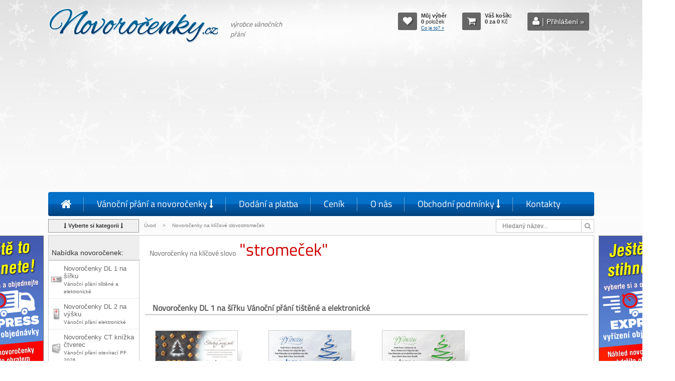

--- FILE ---
content_type: text/html; charset=utf-8
request_url: https://www.novorocenky.cz/?fkw%5B0%5D=strome%C4%8Dek
body_size: 12810
content:
<!DOCTYPE html>
<html xml:lang="cs" xmlns="http://www.w3.org/1999/xhtml" lang="cs">
<head>
<meta name="Content-language" content="cs" />
<meta name="viewport" content="width=device-width, initial-scale=1, maximum-scale=1" />
<meta http-equiv="content-type" content="text/html; charset=utf-8" />
<meta http-equiv="cache-control" content="no-cache" />
<meta http-equiv="pragma" content="no-cache" />
<meta http-equiv="expires" content="-1" />
<meta name="description" content="Nabízíme originální novoročenky a vánoční přání PF 2026. Vložení vlastního textu a loga na novoročenky zdarma. " lang="cs" />
<meta name="keywords" content="vánoční přání,novoročenky,novoroční přání,PF2026"  lang="cs" />
<meta name="author" content="www.abcool.cz" />
<meta name="copyright" content="www.novorocenky.cz" />
<meta name="robots" content="all,index,follow" />
<meta name="googlebot" content="snippet,archive"/>
<meta name="revisit-after" content="5 days" />
<meta property="og:title" content="Vánoční přání - NOVOROČENKY 2026" />
<meta property="og:type" content="website" />
<meta property="og:url" content="http://www.novorocenky.cz/" />
<meta property="og:site_name" content="NOVOROČENKY 2026" />
<meta property="og:description" content="Nabízíme originální novoročenky a vánoční přání PF 2026. Vložení vlastního textu a loga na novoročenky zdarma. " />
<title>Vánoční přání - NOVOROČENKY 2026</title>
<link href="/moduls/croppie/lib/croppie-master/croppie.css" rel="stylesheet" type="text/css" />
<link href="/skins/novorocenky/css/font-icon/font/ikony.css" rel="stylesheet" type="text/css" />
<link href="/skins/novorocenky/css/hlavni.css" rel="stylesheet" type="text/css" />
<link href="/skins/novorocenky/css/menu.css" rel="stylesheet" type="text/css" />
<link href="/moduls/cookie3/css/cookieconsent.css" rel="stylesheet" type="text/css" />
<link href="/tmp/cache/novorocenky/include/9188dac50e551d2caf8e4e2817d5fc89.css" rel="stylesheet" type="text/css" />
<!-- Additional IE/Win specific style sheet (Conditional Comments) -->
<!--[if lte IE 7]>
<link rel="stylesheet" href="/skin/default/css/jquery.tabs-ie.css" type="text/css" media="projection, screen">
<![endif]-->
<script language="JavaScript" type="text/javascript">
/* <![CDATA[ */
var mdSkin='skins/novorocenky/';
var mdSkinPos='';
var prvniTabIndexJazyka=1;
var idLang=1;
var idLangDef=1;
var refreshSessionTime='0';
var mena='Kč';
var iSleva='';
var cenaBezDPH='0';
var cenaSDPH='0';
var specCenaBezDPH='0';
var vat=21;
var vatPostovne='';
var xmlLang='cs';
var zacatekUrl='/';
var zacatekUrlHttps='/';
var presnostVypoctu=4;
var presnostVypoctuTisk=2;
var presnostVypoctuMC=2;
var autorizaceUrl='';
var idk=0;
var platceVAT=1;
/* ]]> */
</script>
<script language="JavaScript" type="text/javascript" src="/tmp/cache/novorocenky/lokalizace1.js"></script>
<script language="JavaScript" type="text/javascript" src="/js/jquery-1.12.4.js"></script>
<script language="JavaScript" type="text/javascript" src="/moduls/cookie3/js/main.js"></script>
<script language="JavaScript" type="text/javascript" src="/moduls/croppie/lib/exif-js/exif.js"></script>
<script language="JavaScript" type="text/javascript" src="/moduls/croppie/lib/croppie-master/croppie.js"></script>
<script language="JavaScript" type="text/javascript" src="/moduls/croppie/js/upload-crop.js"></script>
<script language="JavaScript" type="text/javascript" src="/tmp/cache/novorocenky/include/60529c2016e16d29ba0d3a4cb4cef52d.js"></script>
<script language="JavaScript" type="text/javascript" src="/tmp/cache/novorocenky/include/dd7439d9f8d2a705bb5293163add4ebe.js"></script>
<link rel="shortcut icon" href="/skins/novorocenky/images/favicon.ico"  type="image/x-icon" />
<script type="text/plain" data-category="targeting" >
/* <![CDATA[ */
var seznam_retargeting_id = 29066;
/* ]]> */
</script>
<script  type="text/plain" data-category="targeting" src="//c.imedia.cz/js/retargeting.js"></script>
<script type="text/plain" data-category="analytics" >
(function(i,s,o,g,r,a,m){i['GoogleAnalyticsObject']=r;i[r]=i[r]||function(){
(i[r].q=i[r].q||[]).push(arguments)},i[r].l=1*new Date();a=s.createElement(o),
m=s.getElementsByTagName(o)[0];a.async=1;a.src=g;m.parentNode.insertBefore(a,m)
})(window,document,'script','//www.google-analytics.com/analytics.js','ga');
ga('create', 'UA-589395-1', 'auto');
ga('send', 'pageview');
</script>
<!-- toto kod pro google AdSense -->
<script async src="https://pagead2.googlesyndication.com/pagead/js/adsbygoogle.js?client=ca-pub-6690717874739830"
crossorigin="anonymous"></script>
</head>
<body>
<div id="hlavicka">
<div class="napln">
<div class="vlevo">
<span class="logo">
<a title="Novoročenky - výrobce vánoční přání" href="/"><img src="/skins/novorocenky/images/novorocenky-vanocni-prani.png" width="322" height="69" alt="" /></a>
<span class="slogan"><span class="s1">výrobce vánočních přání</span>
</span>
</span>
</div>
<div class="vpravo">
<span class="box-stav vybrano-stav">
<span class="ikona">
<a class="button-stav link-vyber-prazdny" title="Zobrazit můj výběr" href="/muj-vyber-vanocnich-prani/"><span class="fontello-icons ">&#xe815;</span></a>
<a class="button-stav link-vyber-plny activ" title="Zobrazit můj výběr" href="/muj-vyber/" style="display:none;"><span class="fontello-icons ">&#xe815;</span></a>
</span>
<span class="text">
<span class="vypis">
<span class="popis">Můj výběr</span>
<br /><strong class="pocet-meho-vyberu">0 </strong> <span class="popis-poctu">položek</span>
<br />
<span class="link-vyber-prazdny" style=""  title="Co je to?"><a href="/muj-vyber-vanocnich-prani/" class="link-vyber" >Co je to? »</a></span>
<span style="display: none;" class="link-vyber-plny" title="Zobrazit můj výběr"><a class="link-vyber" href="/muj-vyber/">Zobrazit můj výběr</a></span>
</span>
</span>
</span>
<!-- NOCACHE_START_dataKosiku -->
<span class="box-stav kosik-stav">
<span class="ikona"><a class="button-stav" title="Zobrazit Váš košík" href="#"><span class="fontello-icons ">&#xe843;</span></a></span>
<span class="text kosik"  id="stavKosiku">
<input type="hidden" name="pocetAktProduktu" value="0" />
<span class="vypis">
<strong class="popis">Váš košík:</strong><br />
<strong class="polozky">0</strong>  <strong class="none">za</strong> <strong class="cena">0</strong> <span class="mena">Kč</span><br />
</span>
</span>
</span>
<!-- NOCACHE_END_dataKosiku -->
<span class="box-stav prihlaseni"><span class="ikona"><a class="button-stav" title="Přihlásit se" href="/login/"><span class="fontello-icons ">&#xe819; <span class="sep">|</span> </span><span class="tx-btn"> Přihlášení »</span></a></span></span>
</div>
</div>
</div>
<div id="menu-obal">
<div class="napln">
<label for="show-menu" class="show-menu">Menu</label>
<input type="checkbox" id="show-menu" role="button" />
<ul class="mainMenu menu menu-menu3">
<li>
<a class="  first" href="/"  title="&Uacute;vod " ><span class="fontello-icons ">&#xe80d;</span></a>
</li>
<li>
<a class=" " href="/vanocni-prani-novorocenky/"  title="V&aacute;nočn&iacute; př&aacute;n&iacute; a novoročenky " >Vánoční přání a novoročenky <span class="fontello-icons ">&#xe846;</span></a>
<ul class="hidden bigmenu">
<li class="menu-up" ><a class="  first" href="/vanocni-prani-novorocenky/"  title="V&aacute;nočn&iacute; př&aacute;n&iacute; a novoročenky " >Vánoční přání a novoročenky</a></li>
<li class="kategorie-ikona" ><a class=" " href="/vanocni-prani-dl1/"  title="Novoročenky DL na &scaron;&iacute;řku - V&aacute;nočn&iacute; př&aacute;n&iacute; ti&scaron;těn&eacute; a elektronick&eacute; do e-mailu "  style="background-image: url(/data/novorocenky/kat/kat244_lang1.jpg)" >Novoročenky DL 1 na šířku<br /> <small>Vánoční přání tištěné a elektronické </small></a></li>
<li class="kategorie-ikona" ><a class=" " href="/vanocni-prani-pf2026-dl2/"  title="Novoročenky DL na v&yacute;&scaron;ku - V&aacute;nočn&iacute; př&aacute;n&iacute; elektronick&eacute; do e-mailu "  style="background-image: url(/data/novorocenky/kat/kat245_lang1.jpg)" >Novoročenky DL 2 na výšku <br /> <small>Vánoční přání elektronické </small></a></li>
<li class="kategorie-ikona" ><a class=" " href="/vanocni-prani-novorocenky-ct/"  title="Novoročenky ČTVERCOV&Eacute; kn&iacute;žka otev&iacute;rac&iacute; př&aacute;n&iacute; "  style="background-image: url(/data/novorocenky/kat/kat239_lang1.jpg)" >Novoročenky CT knížka čtverec <br /> <small>Vánoční přání otevírací  PF 2026</small></a></li>
<li class="kategorie-ikona" ><a class=" " href="/vanocni-prani-novorocenky-dlk/"  title="Novoročenky DL kn&iacute;žka otev&iacute;rac&iacute; př&aacute;n&iacute; "  style="background-image: url(/data/novorocenky/kat/kat238_lang1.jpg)" >Novoročenky DL knížka <br /> <small>Vánoční přání otevírací PF 2026</small></a></li>
<li class="kategorie-ikona" ><a class=" " href="/novorocenky-a6-1/"  title="Novoročenky A6 karta na &scaron;&iacute;řku a na v&yacute;&scaron;ku - V&aacute;nočn&iacute; př&aacute;n&iacute; elektronick&eacute; do e-mailu "  style="background-image: url(/data/novorocenky/kat/kat313_lang1.jpg)" >Novoročenky A6 karta<br /> <small>Vánoční přání elektronické  PF 2026</small></a></li>
<li class="kategorie-ikona" ><a class=" " href="/novorocenky-a6k/"  title="Novoročenky A6 kn&iacute;žka na &scaron;&iacute;řku a na v&yacute;&scaron;ku - V&aacute;nočn&iacute; př&aacute;n&iacute; ti&scaron;těn&eacute; a elektronick&eacute; do e-mailu "  style="background-image: url(/data/novorocenky/kat/kat315_lang1.jpg)" >Novoročenky A6 knížka<br /> <small>Vánoční přání A6 knížka PF 2026</small></a></li>
<li class="kategorie-ikona" ><a class=" " href="/novorocenky-s-kalendarem/"  title="Novoročenky s kalend&aacute;řem 2026 - do ob&aacute;lky DL "  style="background-image: url(/data/novorocenky/kat/kat218_lang1.jpg)" >Novoročenky s kalendářem<br /> <small> k postavení na stůl do obálky DL </small></a></li>
<li class="kategorie-ikona" ><a class=" " href="/expres-novorocenky/"  title="Expres novoročenky rychle "  style="background-image: url(/data/novorocenky/kat/kat295_lang1.jpg)" >Expres novoročenky rychle<br /> <small> do 24 hodin </small></a></li>
<li class="kategorie-ikona" ><a class=" " href="/visacky-na-vino-lahev/"  title="Visačky na v&iacute;no PF2026 "  style="background-image: url(/data/novorocenky/kat/kat213_lang1.jpg)" >Visačky na víno PF2026<br/> <small> visačky na lahev vína nebo sektu</small></a></li>
<li class="kategorie-ikona" ><a class=" " href="/etikety-na-vino-samolepici/"  title="Etikety na v&iacute;no samolepic&iacute;  "  style="background-image: url(/data/novorocenky/kat/kat293_lang1.jpg)" >Etikety na víno samolepicí <br/> <small> firemní víno s vlastní etiketou</small></a></li>
<li class="kategorie-ikona" ><a class=" " href="/visacky-na-darky-a-lahve/"  title="Visačky na d&aacute;rky a lahve  visačky na lahve, d&aacute;rky a jin&eacute; "  style="background-image: url(/data/novorocenky/kat/kat353_lang1.png)" >Visačky na dárky a lahve<br/> <small> visačky na lahve, dárky a jiné</small></a></li>
<li><a class=" " href="/samolepky-na-darky/"  title="Samolep&iacute;c&iacute; v&aacute;nočn&iacute; d&aacute;rkov&eacute; etikety na jm&eacute;no - D&aacute;rkovky " >Samolepky na dárky<br/> <small> a jiné polepy </small></a></li>
<li class="kategorie-ikona" ><a class=" " href="/darkove-poukazy-voucher/"  title="D&aacute;rkov&eacute; poukazy / Voucher "  style="background-image: url(/data/novorocenky/kat/kat296_lang1.jpg)" >Dárkové poukazy / Voucher <br/> <small> upravíme dle vaší potřeby</small></a></li>
<li class="kategorie-ikona" ><a class=" " href="/elektronicke-novorocenky/"  title="Elektronick&eacute; novoročenky PF 2026 "  style="background-image: url(/data/novorocenky/kat/kat191_lang1.jpg)" >Elektronické novoročenky<br/> <small>pro rozesílání e-mailem </small></a></li>
<li class="kategorie-ikona" ><a class=" " href="/texty-k-novorocenkam/"  title="Texty na novoročenky "  style="background-image: url(/data/novorocenky/kat/kat71_lang1.jpg)" >Texty k novoročenkám</a></li>
<li class="kategorie-ikona" ><a class=" " href="/novorocenky-s-vlastnim-motivem/"  title="Novoročenky a v&aacute;nočn&iacute; př&aacute;n&iacute; s vlastn&iacute;m motivem "  style="background-image: url(/data/novorocenky/kat/kat257_lang1.jpg)" >Novoročenky s vlastním motivem<br/> <small> s vaší fotografií</small></a></li>
<li class="kategorie-ikona" ><a class=" " href="/graficky-navrh-vanocniho-prani-dle-vasi-predstavy/"  title="Grafick&yacute; n&aacute;vrh novoročenky a v&aacute;nočn&iacute;ho př&aacute;n&iacute; dle Va&scaron;&iacute; představy "  style="background-image: url(/data/novorocenky/kat/kat357_lang1.png)" >Grafický návrh vánočního přání dle Vaší představy<br/> <small> Individuální zpracování</small></a></li>
<li class="kategorie-ikona" ><a class=" " href="/planovaci-kalendar/"  title="Pl&aacute;novac&iacute; kalend&aacute;ř 2026 "  style="background-image: url(/data/novorocenky/kat/kat319_lang1.jpg)" >Plánovací kalendář <br/> <small> na zadní stranu novoročenky</small></a></li>
<li class="kategorie-ikona" ><a class=" " href="/plakaty-na-vanocni-vecirek-party/"  title="Plak&aacute;ty na v&aacute;nočn&iacute; več&iacute;rek/p&aacute;rty "  style="background-image: url(/data/novorocenky/kat/kat327_lang1.jpg)" >Plakáty na vánoční večírek<br/> <small> pozvěte celou firmu</small></a></li>
<li class="kategorie-ikona" ><a class=" " href="/pozvanky-na.../"  title="Pozv&aacute;nky na (co budete cht&iacute;t) "  style="background-image: url(/data/novorocenky/kat/kat326_lang1.jpg)" >Pozvánky na večírek<br/> <small> (nebo na co budete chtít)</small></a></li>
<li class="kategorie-ikona" ><a class=" " href="/vanocni-nebo-novorocni-dopis/"  title="V&aacute;nočn&iacute; nebo novoročn&iacute; dopis "  style="background-image: url(/data/novorocenky/kat/kat328_lang1.jpg)" >Vánoční dopis<br/> <small> Dopisní papír s textem a logem</small></a></li>
<li class="kategorie-ikona" ><a class=" " href="/firemni-pexeso/"  title="Firemn&iacute; pexeso "  style="background-image: url(/data/novorocenky/kat/kat329_lang1.jpg)" >Firemní pexeso<br/> <small> Výukové i standardní</small></a></li>
<li class="kategorie-ikona" ><a class=" " href="/placky-buttony-odznaky/"  title="Placky - Buttony / odznaky  vtipn&eacute;, inspiruj&iacute;c&iacute;, s va&scaron;&iacute; grafikou "  style="background-image: url(/data/novorocenky/kat/kat343_lang1.jpg)" >Placky - Buttony / odznaky<br/> <small> vtipné, inspirující, s vaší grafikou</small></a></li>
<li class="kategorie-ikona" ><a class=" " href="/razitka/"  title="Raz&iacute;tka - &scaron;točky "  style="background-image: url(/data/novorocenky/kat/kat336_lang1.jpg)" >Razítka<br/> <small> Výroba razítek na míru</small></a></li>
<li><a class=" last" href="/vizitky/"  title="Vizitky, nav&scaron;t&iacute;venky " >Vizitky</a></li>
<li><a class=" " href="/vcelarske-novorocenky/"  title="Včelařsk&eacute; novoročenky - novoročenky pro včelaře " >Včelařské novoročenky</a></li></ul>
</li>
<li>
<a class=" " href="/dodani-platba/"  title="Dod&aacute;n&iacute; a platba za novoročenky " >Dodání a platba</a>
</li>
<li>
<a class=" " href="/cenik-novorocenek/"  title="Cen&iacute;k novoročenek PF 2026 " >Ceník</a>
</li>
<li>
<a class=" " href="/o-nas-novorocenky/"  title="O n&aacute;s - novoročenky CZ v&yacute;robce v&aacute;nočn&iacute;ch př&aacute;n&iacute; " >O nás</a>
</li>
<li>
<a class=" " href="/obchodni-podminky-novorocenky/"  title="Obchodn&iacute; podm&iacute;nky novoročenky " >Obchodní podmínky <span class="fontello-icons ">&#xe846;</span></a>
<ul class="hidden bigmenu">
<li class="menu-up" ><a class="  first" href="/obchodni-podminky-novorocenky/"  title="Obchodn&iacute; podm&iacute;nky novoročenky " >Obchodní podmínky</a></li>
<li><a class=" " href="/jak-objednat-novorocenky/"  title="Jak objednat novoročenky? " >Jak objednat novoročenky?</a></li>
<li><a class=" " href="/nejcastejsi-dotazy-na-vanocni-prani/"  title="Nejčastěj&scaron;&iacute; dotazy FAQ " >Nejčastější dotazy FAQ</a></li>
<li><a class=" last" href="/expresni-vyrizeni-objednavky/"  title="Expresn&iacute; vyř&iacute;zen&iacute; objedn&aacute;vky novoročenek " >Expresní vyřízení objednávky</a></li>
<li><a class=" " href="/gdpr/"  title="Z&aacute;sady ochrana osobn&iacute;ch &uacute;dajů - GDPR " >Zásady ochrana osobních údajů</a></li></ul>
</li>
<li>
<a class=" last" href="/kontakty-novorocenky/"  title="Kontakty na novoročenky  " >Kontakty</a>
</li></ul>
</div>
</div>
<div id="cesta">
<div class="napln">
<div class="btn-kategorie"><span class="btn"><span class="fontello-icons ">&#xe937;</span> Vyberte si kategorii <span class="fontello-icons ">&#xe937;</span></span></div>
<span class="vypis-cesta">
<a href="/">Úvod</a>
&gt; 
<span class="activ">Novoročenky na klíčové slovostromeček</span>
</span>
<div class="hledani">
<form action="/" onsubmit="FormSendData(this)" method="get">
<input type="hidden" name="pozice" value="search">
<input type="hidden" name="idKatSearch" value="">
<input type="hidden" name="p" value="">
<input type="hidden" name="u" value="">
<input type="hidden" name="iframe" value="0">
<input type="text" title=" Vyhledávání" class="inputhledani  ui-off" placeholder="Hledaný název..." value="" name="search">
<button class="button ui-off" title="Hledej"> <span class="fontello-icons ">&#xe812;</span></button>
</form>
</div>
</div>
</div>
<div id="obsah">
<div class="napln">
<div class="centr ">
<div class="centr-napln">
<h1><small>Novoročenky na klíčové slovo</small> "stromeček"</h1>
<div class="seznam_html_popis_id0_2 staticky-blok tiny-editable-inline " id="seznam_html_popis_id0_2">
</div>
<div>&nbsp;</div>
<div class="seznamproduktu">
<h3 data-css="kat244" class="kat244 seznamproduktu-oddelovac-kategorie not-sortable">Novoročenky DL 1 na šířku Vánoční přání tištěné a elektronické </h3>
<div class="produkt">
<div class="produktBox kdll-651">
<input type="hidden" name="konec_akce" value="" class="0" />
<div class="statut"> 
<div class="produkt-statut-item produkt-stop" title=""></div></div>
<div class="nahled dll">
<a href="/vanocni-prani-dll-651-dll/"  title="Vánoční přání DLL-651">
<img id="nahled-dll-651" class="obr-opozdeny tooltip-ezpz" src="/skins/novorocenky/images/nahrady-seznam/load-400x188.gif" data-original="/images/novorocenky/nahled1/dll-651-novorocenka-vanocni-prani1.jpg" title="Vánoční přání DLL-651"  />
<noscript><img src="/images/novorocenky/nahled1/dll-651-novorocenka-vanocni-prani1.jpg" title="Vánoční přání DLL-651"  /></noscript>
</a>
</div>
<div class="nazev">
<h2><a class="detail-link" href="/vanocni-prani-dll-651-dll/">Vánoční přání DLL-651</a></h2>
</div>
<div class="cenyabuttony">
<div class="buttony">
<a class="button-detail" title="Zobrazit detail | Detail | Objednat" href="/vanocni-prani-dll-651-dll/"><span class="buton-detail-text">Detail | Spočítat cenu | </span><span class="fontello-icons">&#xe843;</span></a>
<a class="button-vyber" title="Přidat do výběru" data-id="5342" href="javascript:;;"><span class="fontello-icons "  title="Přidat do výběru">&#xe815;</span></a>
</div>
</div>
<div class="produkt-rozsirene-info">
<div class="popis" title="Perníčky<br/> ">Perníčky<br/> </div>
<div class="spocitat-cenu">
<span class="popis-cena-el popis-cena-samostatna-el">Cena samostatné elektronické <span class="cena-elektro-samostatna">1 692,<span class="halere">79</span></span> Kč</span>
<span class="popis-sc">Spočítejte si cenu, zadejte počet kusů</span><br />
<input class="inputPocet inputText pocet" type="number" maxlength="6" size="6" placeholder="Počet" name="pocet" value="100">
<input type="button" class="btn-spocitat ui-off" value="Spočítat" name="spocitat"><br />
<div class="btn-objednat-box buttony" style="display: none;">  <a class="btn-objednat button-detail" title="Zobrazit detail | Detail | Objednat" href="/vanocni-prani-dll-651-dll/" data-href="/vanocni-prani-dll-651-dll/"><span class="buton-detail-text">Objednat</span></a></div>
<span class="popis-cena">cena za <span class="ks cena-pocet">100</span> tištěných
<span class="cena-vysledek cena-tistene"></span> Kč
</span><br />
<span class="popis-cena-el">elektronická k tištěným za <span class="cena-elektro"></span> Kč</span>
</div>
<div class="cenik-seznam">
<div class="nadpiscena"><strong>Ceník</strong> - Cenová kategorie <strong>B</strong></div>
<div class="data">
<table class="mc-detail-tabulka"  data-rh="3" data-re="17" data-ch="0" data-ce="0" data-ph="0"  data-pe="0" data-vh="0" data-ve="1" data-vat="21" data-dh="[[30,49,22.4,22.4],[50,99,21.3,21.3],[100,249,20.1,20.1],[250,499,19.1,19.1],[500,999,17.9,17.9],[1000,2499,16.8,16.8],[2500,0,15.5,15.5]]"  data-de="[[1,29,1399,1399],[30,49,1200,1200],[50,99,950,950],[100,249,790,790],[250,499,650,650],[500,999,530,530],[1000,2499,350,350],[2500,0,150,150]]" >
<thead>
<tr class="hlavicka"><th class="hl-od">od&nbsp;[ks]</th><th class="hl-vasecena">Vaše cena/ks</th></tr>
</thead>
<tbody>
<tr class="polozka" data-cena="22.40"><td>30</td><td class="vasecena">22,<span class="halere">40</span>&nbsp;Kč</td></tr>
<tr class="polozka" data-cena="21.30"><td>50</td><td class="vasecena">21,<span class="halere">30</span>&nbsp;Kč</td></tr>
<tr class="polozka" data-cena="20.10"><td>100</td><td class="vasecena">20,<span class="halere">10</span>&nbsp;Kč</td></tr>
<tr class="polozka" data-cena="19.10"><td>250</td><td class="vasecena">19,<span class="halere">10</span>&nbsp;Kč</td></tr>
<tr class="polozka" data-cena="17.90"><td>500</td><td class="vasecena">17,<span class="halere">90</span>&nbsp;Kč</td></tr>
<tr class="polozka" data-cena="16.80"><td>1000</td><td class="vasecena">16,<span class="halere">80</span>&nbsp;Kč</td></tr>
<tr class="polozka" data-cena="15.50"><td>2500</td><td class="vasecena">15,<span class="halere">50</span>&nbsp;Kč</td></tr>
</tbody>
</table>
</div>
</div>
</div>
</div>
</div>
<div class="produkt">
<div class="produktBox kdll-667">
<input type="hidden" name="konec_akce" value="" class="0" />
<div class="statut"> 
<div class="produkt-statut-item produkt-stop" title=""></div></div>
<div class="nahled dll">
<a href="/vanocni-prani-667-dll/"  title="Vánoční přání DLL-667">
<img id="nahled-dll-667" class="obr-opozdeny tooltip-ezpz" src="/skins/novorocenky/images/nahrady-seznam/load-400x188.gif" data-original="/images/novorocenky/nahled1/dll-667-novorocenka-vanocni-prani1.jpg" title="Vánoční přání DLL-667"  />
<noscript><img src="/images/novorocenky/nahled1/dll-667-novorocenka-vanocni-prani1.jpg" title="Vánoční přání DLL-667"  /></noscript>
</a>
</div>
<div class="nazev">
<h2><a class="detail-link" href="/vanocni-prani-667-dll/">Vánoční přání DLL-667</a></h2>
</div>
<div class="cenyabuttony">
<div class="buttony">
<a class="button-detail" title="Zobrazit detail | Detail | Objednat" href="/vanocni-prani-667-dll/"><span class="buton-detail-text">Detail | Spočítat cenu | </span><span class="fontello-icons">&#xe843;</span></a>
<a class="button-vyber" title="Přidat do výběru" data-id="5390" href="javascript:;;"><span class="fontello-icons "  title="Přidat do výběru">&#xe815;</span></a>
</div>
</div>
<div class="produkt-rozsirene-info">
<div class="popis" title="stromek ve sněhu<br/> ">stromek ve sněhu<br/> </div>
<div class="spocitat-cenu">
<span class="popis-cena-el popis-cena-samostatna-el">Cena samostatné elektronické <span class="cena-elektro-samostatna">1 692,<span class="halere">79</span></span> Kč</span>
<span class="popis-sc">Spočítejte si cenu, zadejte počet kusů</span><br />
<input class="inputPocet inputText pocet" type="number" maxlength="6" size="6" placeholder="Počet" name="pocet" value="100">
<input type="button" class="btn-spocitat ui-off" value="Spočítat" name="spocitat"><br />
<div class="btn-objednat-box buttony" style="display: none;">  <a class="btn-objednat button-detail" title="Zobrazit detail | Detail | Objednat" href="/vanocni-prani-667-dll/" data-href="/vanocni-prani-667-dll/"><span class="buton-detail-text">Objednat</span></a></div>
<span class="popis-cena">cena za <span class="ks cena-pocet">100</span> tištěných
<span class="cena-vysledek cena-tistene"></span> Kč
</span><br />
<span class="popis-cena-el">elektronická k tištěným za <span class="cena-elektro"></span> Kč</span>
</div>
<div class="cenik-seznam">
<div class="nadpiscena"><strong>Ceník</strong> - Cenová kategorie <strong>B</strong></div>
<div class="data">
<table class="mc-detail-tabulka"  data-rh="3" data-re="17" data-ch="0" data-ce="0" data-ph="0"  data-pe="0" data-vh="0" data-ve="1" data-vat="21" data-dh="[[30,49,22.4,22.4],[50,99,21.3,21.3],[100,249,20.1,20.1],[250,499,19.1,19.1],[500,999,17.9,17.9],[1000,2499,16.8,16.8],[2500,0,15.5,15.5]]"  data-de="[[1,29,1399,1399],[30,49,1200,1200],[50,99,950,950],[100,249,790,790],[250,499,650,650],[500,999,530,530],[1000,2499,350,350],[2500,0,150,150]]" >
<thead>
<tr class="hlavicka"><th class="hl-od">od&nbsp;[ks]</th><th class="hl-vasecena">Vaše cena/ks</th></tr>
</thead>
<tbody>
<tr class="polozka" data-cena="22.40"><td>30</td><td class="vasecena">22,<span class="halere">40</span>&nbsp;Kč</td></tr>
<tr class="polozka" data-cena="21.30"><td>50</td><td class="vasecena">21,<span class="halere">30</span>&nbsp;Kč</td></tr>
<tr class="polozka" data-cena="20.10"><td>100</td><td class="vasecena">20,<span class="halere">10</span>&nbsp;Kč</td></tr>
<tr class="polozka" data-cena="19.10"><td>250</td><td class="vasecena">19,<span class="halere">10</span>&nbsp;Kč</td></tr>
<tr class="polozka" data-cena="17.90"><td>500</td><td class="vasecena">17,<span class="halere">90</span>&nbsp;Kč</td></tr>
<tr class="polozka" data-cena="16.80"><td>1000</td><td class="vasecena">16,<span class="halere">80</span>&nbsp;Kč</td></tr>
<tr class="polozka" data-cena="15.50"><td>2500</td><td class="vasecena">15,<span class="halere">50</span>&nbsp;Kč</td></tr>
</tbody>
</table>
</div>
</div>
</div>
</div>
</div>
<div class="produkt">
<div class="produktBox kdll-668">
<input type="hidden" name="konec_akce" value="" class="0" />
<div class="statut"> 
<div class="produkt-statut-item produkt-stop" title=""></div></div>
<div class="nahled dll">
<a href="/vanocni-prani-668-dll/"  title="Vánoční přání DLL-668">
<img id="nahled-dll-668" class="obr-opozdeny tooltip-ezpz" src="/skins/novorocenky/images/nahrady-seznam/load-400x188.gif" data-original="/images/novorocenky/nahled1/dll-668-novorocenka-vanocni-prani1.jpg" title="Vánoční přání DLL-668"  />
<noscript><img src="/images/novorocenky/nahled1/dll-668-novorocenka-vanocni-prani1.jpg" title="Vánoční přání DLL-668"  /></noscript>
</a>
</div>
<div class="nazev">
<h2><a class="detail-link" href="/vanocni-prani-668-dll/">Vánoční přání DLL-668</a></h2>
</div>
<div class="cenyabuttony">
<div class="buttony">
<a class="button-detail" title="Zobrazit detail | Detail | Objednat" href="/vanocni-prani-668-dll/"><span class="buton-detail-text">Detail | Spočítat cenu | </span><span class="fontello-icons">&#xe843;</span></a>
<a class="button-vyber" title="Přidat do výběru" data-id="5391" href="javascript:;;"><span class="fontello-icons "  title="Přidat do výběru">&#xe815;</span></a>
</div>
</div>
<div class="produkt-rozsirene-info">
<div class="popis" title="stromek ve sněhu<br/> ">stromek ve sněhu<br/> </div>
<div class="spocitat-cenu">
<span class="popis-cena-el popis-cena-samostatna-el">Cena samostatné elektronické <span class="cena-elektro-samostatna">1 692,<span class="halere">79</span></span> Kč</span>
<span class="popis-sc">Spočítejte si cenu, zadejte počet kusů</span><br />
<input class="inputPocet inputText pocet" type="number" maxlength="6" size="6" placeholder="Počet" name="pocet" value="100">
<input type="button" class="btn-spocitat ui-off" value="Spočítat" name="spocitat"><br />
<div class="btn-objednat-box buttony" style="display: none;">  <a class="btn-objednat button-detail" title="Zobrazit detail | Detail | Objednat" href="/vanocni-prani-668-dll/" data-href="/vanocni-prani-668-dll/"><span class="buton-detail-text">Objednat</span></a></div>
<span class="popis-cena">cena za <span class="ks cena-pocet">100</span> tištěných
<span class="cena-vysledek cena-tistene"></span> Kč
</span><br />
<span class="popis-cena-el">elektronická k tištěným za <span class="cena-elektro"></span> Kč</span>
</div>
<div class="cenik-seznam">
<div class="nadpiscena"><strong>Ceník</strong> - Cenová kategorie <strong>B</strong></div>
<div class="data">
<table class="mc-detail-tabulka"  data-rh="3" data-re="17" data-ch="0" data-ce="0" data-ph="0"  data-pe="0" data-vh="0" data-ve="1" data-vat="21" data-dh="[[30,49,22.4,22.4],[50,99,21.3,21.3],[100,249,20.1,20.1],[250,499,19.1,19.1],[500,999,17.9,17.9],[1000,2499,16.8,16.8],[2500,0,15.5,15.5]]"  data-de="[[1,29,1399,1399],[30,49,1200,1200],[50,99,950,950],[100,249,790,790],[250,499,650,650],[500,999,530,530],[1000,2499,350,350],[2500,0,150,150]]" >
<thead>
<tr class="hlavicka"><th class="hl-od">od&nbsp;[ks]</th><th class="hl-vasecena">Vaše cena/ks</th></tr>
</thead>
<tbody>
<tr class="polozka" data-cena="22.40"><td>30</td><td class="vasecena">22,<span class="halere">40</span>&nbsp;Kč</td></tr>
<tr class="polozka" data-cena="21.30"><td>50</td><td class="vasecena">21,<span class="halere">30</span>&nbsp;Kč</td></tr>
<tr class="polozka" data-cena="20.10"><td>100</td><td class="vasecena">20,<span class="halere">10</span>&nbsp;Kč</td></tr>
<tr class="polozka" data-cena="19.10"><td>250</td><td class="vasecena">19,<span class="halere">10</span>&nbsp;Kč</td></tr>
<tr class="polozka" data-cena="17.90"><td>500</td><td class="vasecena">17,<span class="halere">90</span>&nbsp;Kč</td></tr>
<tr class="polozka" data-cena="16.80"><td>1000</td><td class="vasecena">16,<span class="halere">80</span>&nbsp;Kč</td></tr>
<tr class="polozka" data-cena="15.50"><td>2500</td><td class="vasecena">15,<span class="halere">50</span>&nbsp;Kč</td></tr>
</tbody>
</table>
</div>
</div>
</div>
</div>
</div><h3 data-css="kat239" class="kat239 seznamproduktu-oddelovac-kategorie not-sortable">Novoročenky CT knížka čtverec  Vánoční přání otevírací  PF 2026</h3>
<div class="produkt">
<div class="produktBox kct-291">
<input type="hidden" name="konec_akce" value="" class="0" />
<div class="statut"> 
<div class="produkt-statut-item produkt-stop" title=""></div></div>
<div class="nahled ct">
<a href="/vanocni-prani-291-ct/"  title="Vánoční přání CT-291">
<img id="nahled-ct-291" class="obr-opozdeny tooltip-ezpz" src="/skins/novorocenky/images/nahrady-seznam/load-400x400.gif" data-original="/images/novorocenky/nahled1/ct-291-novorocenka-vanocni-prani1.jpg" title="Vánoční přání CT-291"  />
<noscript><img src="/images/novorocenky/nahled1/ct-291-novorocenka-vanocni-prani1.jpg" title="Vánoční přání CT-291"  /></noscript>
</a>
</div>
<div class="nazev">
<h2><a class="detail-link" href="/vanocni-prani-291-ct/">Vánoční přání CT-291</a></h2>
</div>
<div class="cenyabuttony">
<div class="buttony">
<a class="button-detail" title="Zobrazit detail | Detail | Objednat" href="/vanocni-prani-291-ct/"><span class="buton-detail-text">Detail | Spočítat cenu | </span><span class="fontello-icons">&#xe843;</span></a>
<a class="button-vyber" title="Přidat do výběru" data-id="5266" href="javascript:;;"><span class="fontello-icons "  title="Přidat do výběru">&#xe815;</span></a>
</div>
</div>
<div class="produkt-rozsirene-info">
<div class="popis" title="Stromeček s rukama<br/> ">Stromeček s rukama<br/> </div>
<div class="spocitat-cenu">
<span class="popis-cena-el popis-cena-samostatna-el">Cena samostatné elektronické <span class="cena-elektro-samostatna">1 692,<span class="halere">79</span></span> Kč</span>
<span class="popis-sc">Spočítejte si cenu, zadejte počet kusů</span><br />
<input class="inputPocet inputText pocet" type="number" maxlength="6" size="6" placeholder="Počet" name="pocet" value="100">
<input type="button" class="btn-spocitat ui-off" value="Spočítat" name="spocitat"><br />
<div class="btn-objednat-box buttony" style="display: none;">  <a class="btn-objednat button-detail" title="Zobrazit detail | Detail | Objednat" href="/vanocni-prani-291-ct/" data-href="/vanocni-prani-291-ct/"><span class="buton-detail-text">Objednat</span></a></div>
<span class="popis-cena">cena za <span class="ks cena-pocet">100</span> tištěných
<span class="cena-vysledek cena-tistene"></span> Kč
</span><br />
<span class="popis-cena-el">elektronická k tištěným za <span class="cena-elektro"></span> Kč</span>
</div>
<div class="cenik-seznam">
<div class="nadpiscena"><strong>Ceník</strong> - Cenová kategorie <strong>D</strong></div>
<div class="data">
<table class="mc-detail-tabulka"  data-rh="5" data-re="17" data-ch="0" data-ce="0" data-ph="0"  data-pe="0" data-vh="0" data-ve="1" data-vat="21" data-dh="[[30,49,37.5,37.5],[50,99,35.5,35.5],[100,249,33.5,33.5],[250,499,31.5,31.5],[500,999,29.9,29.9],[1000,2499,28.1,28.1],[2500,0,25.5,25.5]]"  data-de="[[1,29,1399,1399],[30,49,1200,1200],[50,99,950,950],[100,249,790,790],[250,499,650,650],[500,999,530,530],[1000,2499,350,350],[2500,0,150,150]]" >
<thead>
<tr class="hlavicka"><th class="hl-od">od&nbsp;[ks]</th><th class="hl-vasecena">Vaše cena/ks</th></tr>
</thead>
<tbody>
<tr class="polozka" data-cena="37.50"><td>30</td><td class="vasecena">37,<span class="halere">50</span>&nbsp;Kč</td></tr>
<tr class="polozka" data-cena="35.50"><td>50</td><td class="vasecena">35,<span class="halere">50</span>&nbsp;Kč</td></tr>
<tr class="polozka" data-cena="33.50"><td>100</td><td class="vasecena">33,<span class="halere">50</span>&nbsp;Kč</td></tr>
<tr class="polozka" data-cena="31.50"><td>250</td><td class="vasecena">31,<span class="halere">50</span>&nbsp;Kč</td></tr>
<tr class="polozka" data-cena="29.90"><td>500</td><td class="vasecena">29,<span class="halere">90</span>&nbsp;Kč</td></tr>
<tr class="polozka" data-cena="28.10"><td>1000</td><td class="vasecena">28,<span class="halere">10</span>&nbsp;Kč</td></tr>
<tr class="polozka" data-cena="25.50"><td>2500</td><td class="vasecena">25,<span class="halere">50</span>&nbsp;Kč</td></tr>
</tbody>
</table>
</div>
</div>
</div>
</div>
</div>
<div class="produkt">
<div class="produktBox kct-292">
<input type="hidden" name="konec_akce" value="" class="0" />
<div class="statut"> 
<div class="produkt-statut-item produkt-stop" title=""></div></div>
<div class="nahled ct">
<a href="/vanocni-prani-292-ct/"  title="Vánoční přání CT-292">
<img id="nahled-ct-292" class="obr-opozdeny tooltip-ezpz" src="/skins/novorocenky/images/nahrady-seznam/load-400x400.gif" data-original="/images/novorocenky/nahled1/ct-292-novorocenka-vanocni-prani1.jpg" title="Vánoční přání CT-292"  />
<noscript><img src="/images/novorocenky/nahled1/ct-292-novorocenka-vanocni-prani1.jpg" title="Vánoční přání CT-292"  /></noscript>
</a>
</div>
<div class="nazev">
<h2><a class="detail-link" href="/vanocni-prani-292-ct/">Vánoční přání CT-292</a></h2>
</div>
<div class="cenyabuttony">
<div class="buttony">
<a class="button-detail" title="Zobrazit detail | Detail | Objednat" href="/vanocni-prani-292-ct/"><span class="buton-detail-text">Detail | Spočítat cenu | </span><span class="fontello-icons">&#xe843;</span></a>
<a class="button-vyber" title="Přidat do výběru" data-id="5267" href="javascript:;;"><span class="fontello-icons "  title="Přidat do výběru">&#xe815;</span></a>
</div>
</div>
<div class="produkt-rozsirene-info">
<div class="popis" title="Vánoční stromeček<br/> ">Vánoční stromeček<br/> </div>
<div class="spocitat-cenu">
<span class="popis-cena-el popis-cena-samostatna-el">Cena samostatné elektronické <span class="cena-elektro-samostatna">1 692,<span class="halere">79</span></span> Kč</span>
<span class="popis-sc">Spočítejte si cenu, zadejte počet kusů</span><br />
<input class="inputPocet inputText pocet" type="number" maxlength="6" size="6" placeholder="Počet" name="pocet" value="100">
<input type="button" class="btn-spocitat ui-off" value="Spočítat" name="spocitat"><br />
<div class="btn-objednat-box buttony" style="display: none;">  <a class="btn-objednat button-detail" title="Zobrazit detail | Detail | Objednat" href="/vanocni-prani-292-ct/" data-href="/vanocni-prani-292-ct/"><span class="buton-detail-text">Objednat</span></a></div>
<span class="popis-cena">cena za <span class="ks cena-pocet">100</span> tištěných
<span class="cena-vysledek cena-tistene"></span> Kč
</span><br />
<span class="popis-cena-el">elektronická k tištěným za <span class="cena-elektro"></span> Kč</span>
</div>
<div class="cenik-seznam">
<div class="nadpiscena"><strong>Ceník</strong> - Cenová kategorie <strong>D</strong></div>
<div class="data">
<table class="mc-detail-tabulka"  data-rh="5" data-re="17" data-ch="0" data-ce="0" data-ph="0"  data-pe="0" data-vh="0" data-ve="1" data-vat="21" data-dh="[[30,49,37.5,37.5],[50,99,35.5,35.5],[100,249,33.5,33.5],[250,499,31.5,31.5],[500,999,29.9,29.9],[1000,2499,28.1,28.1],[2500,0,25.5,25.5]]"  data-de="[[1,29,1399,1399],[30,49,1200,1200],[50,99,950,950],[100,249,790,790],[250,499,650,650],[500,999,530,530],[1000,2499,350,350],[2500,0,150,150]]" >
<thead>
<tr class="hlavicka"><th class="hl-od">od&nbsp;[ks]</th><th class="hl-vasecena">Vaše cena/ks</th></tr>
</thead>
<tbody>
<tr class="polozka" data-cena="37.50"><td>30</td><td class="vasecena">37,<span class="halere">50</span>&nbsp;Kč</td></tr>
<tr class="polozka" data-cena="35.50"><td>50</td><td class="vasecena">35,<span class="halere">50</span>&nbsp;Kč</td></tr>
<tr class="polozka" data-cena="33.50"><td>100</td><td class="vasecena">33,<span class="halere">50</span>&nbsp;Kč</td></tr>
<tr class="polozka" data-cena="31.50"><td>250</td><td class="vasecena">31,<span class="halere">50</span>&nbsp;Kč</td></tr>
<tr class="polozka" data-cena="29.90"><td>500</td><td class="vasecena">29,<span class="halere">90</span>&nbsp;Kč</td></tr>
<tr class="polozka" data-cena="28.10"><td>1000</td><td class="vasecena">28,<span class="halere">10</span>&nbsp;Kč</td></tr>
<tr class="polozka" data-cena="25.50"><td>2500</td><td class="vasecena">25,<span class="halere">50</span>&nbsp;Kč</td></tr>
</tbody>
</table>
</div>
</div>
</div>
</div>
</div>
<div class="produkt">
<div class="produktBox kct-294">
<input type="hidden" name="konec_akce" value="" class="0" />
<div class="statut"> 
<div class="produkt-statut-item produkt-stop" title=""></div></div>
<div class="nahled ct">
<a href="/vanocni-prani-294-ct/"  title="Vánoční přání CT-294">
<img id="nahled-ct-294" class="obr-opozdeny tooltip-ezpz" src="/skins/novorocenky/images/nahrady-seznam/load-400x400.gif" data-original="/images/novorocenky/nahled1/ct-294-novorocenka-vanocni-prani1.jpg" title="Vánoční přání CT-294"  />
<noscript><img src="/images/novorocenky/nahled1/ct-294-novorocenka-vanocni-prani1.jpg" title="Vánoční přání CT-294"  /></noscript>
</a>
</div>
<div class="nazev">
<h2><a class="detail-link" href="/vanocni-prani-294-ct/">Vánoční přání CT-294</a></h2>
</div>
<div class="cenyabuttony">
<div class="buttony">
<a class="button-detail" title="Zobrazit detail | Detail | Objednat" href="/vanocni-prani-294-ct/"><span class="buton-detail-text">Detail | Spočítat cenu | </span><span class="fontello-icons">&#xe843;</span></a>
<a class="button-vyber" title="Přidat do výběru" data-id="5279" href="javascript:;;"><span class="fontello-icons "  title="Přidat do výběru">&#xe815;</span></a>
</div>
</div>
<div class="produkt-rozsirene-info">
<div class="popis" title="Vánoční přání s rámečkem<br/> ">Vánoční přání s rámečkem<br/> </div>
<div class="spocitat-cenu">
<span class="popis-cena-el popis-cena-samostatna-el">Cena samostatné elektronické <span class="cena-elektro-samostatna">1 692,<span class="halere">79</span></span> Kč</span>
<span class="popis-sc">Spočítejte si cenu, zadejte počet kusů</span><br />
<input class="inputPocet inputText pocet" type="number" maxlength="6" size="6" placeholder="Počet" name="pocet" value="100">
<input type="button" class="btn-spocitat ui-off" value="Spočítat" name="spocitat"><br />
<div class="btn-objednat-box buttony" style="display: none;">  <a class="btn-objednat button-detail" title="Zobrazit detail | Detail | Objednat" href="/vanocni-prani-294-ct/" data-href="/vanocni-prani-294-ct/"><span class="buton-detail-text">Objednat</span></a></div>
<span class="popis-cena">cena za <span class="ks cena-pocet">100</span> tištěných
<span class="cena-vysledek cena-tistene"></span> Kč
</span><br />
<span class="popis-cena-el">elektronická k tištěným za <span class="cena-elektro"></span> Kč</span>
</div>
<div class="cenik-seznam">
<div class="nadpiscena"><strong>Ceník</strong> - Cenová kategorie <strong>D</strong></div>
<div class="data">
<table class="mc-detail-tabulka"  data-rh="5" data-re="17" data-ch="0" data-ce="0" data-ph="0"  data-pe="0" data-vh="0" data-ve="1" data-vat="21" data-dh="[[30,49,37.5,37.5],[50,99,35.5,35.5],[100,249,33.5,33.5],[250,499,31.5,31.5],[500,999,29.9,29.9],[1000,2499,28.1,28.1],[2500,0,25.5,25.5]]"  data-de="[[1,29,1399,1399],[30,49,1200,1200],[50,99,950,950],[100,249,790,790],[250,499,650,650],[500,999,530,530],[1000,2499,350,350],[2500,0,150,150]]" >
<thead>
<tr class="hlavicka"><th class="hl-od">od&nbsp;[ks]</th><th class="hl-vasecena">Vaše cena/ks</th></tr>
</thead>
<tbody>
<tr class="polozka" data-cena="37.50"><td>30</td><td class="vasecena">37,<span class="halere">50</span>&nbsp;Kč</td></tr>
<tr class="polozka" data-cena="35.50"><td>50</td><td class="vasecena">35,<span class="halere">50</span>&nbsp;Kč</td></tr>
<tr class="polozka" data-cena="33.50"><td>100</td><td class="vasecena">33,<span class="halere">50</span>&nbsp;Kč</td></tr>
<tr class="polozka" data-cena="31.50"><td>250</td><td class="vasecena">31,<span class="halere">50</span>&nbsp;Kč</td></tr>
<tr class="polozka" data-cena="29.90"><td>500</td><td class="vasecena">29,<span class="halere">90</span>&nbsp;Kč</td></tr>
<tr class="polozka" data-cena="28.10"><td>1000</td><td class="vasecena">28,<span class="halere">10</span>&nbsp;Kč</td></tr>
<tr class="polozka" data-cena="25.50"><td>2500</td><td class="vasecena">25,<span class="halere">50</span>&nbsp;Kč</td></tr>
</tbody>
</table>
</div>
</div>
</div>
</div>
</div>
<div class="produkt">
<div class="produktBox kct-314">
<input type="hidden" name="konec_akce" value="" class="0" />
<div class="statut"> 
<div class="produkt-statut-item produkt-stop" title=""></div></div>
<div class="nahled ct">
<a href="/vanocni-prani-ct-314-ct/"  title="Vánoční přání CT-314">
<img id="nahled-ct-314" class="obr-opozdeny tooltip-ezpz" src="/skins/novorocenky/images/nahrady-seznam/load-400x400.gif" data-original="/images/novorocenky/nahled1/ct-314-novorocenka-vanocni-prani1.jpg" title="Vánoční přání CT-314"  />
<noscript><img src="/images/novorocenky/nahled1/ct-314-novorocenka-vanocni-prani1.jpg" title="Vánoční přání CT-314"  /></noscript>
</a>
</div>
<div class="nazev">
<h2><a class="detail-link" href="/vanocni-prani-ct-314-ct/">Vánoční přání CT-314</a></h2>
</div>
<div class="cenyabuttony">
<div class="buttony">
<a class="button-detail" title="Zobrazit detail | Detail | Objednat" href="/vanocni-prani-ct-314-ct/"><span class="buton-detail-text">Detail | Spočítat cenu | </span><span class="fontello-icons">&#xe843;</span></a>
<a class="button-vyber" title="Přidat do výběru" data-id="5424" href="javascript:;;"><span class="fontello-icons "  title="Přidat do výběru">&#xe815;</span></a>
</div>
</div>
<div class="produkt-rozsirene-info">
<div class="popis" title="Typografický strom<br/> ">Typografický strom<br/> </div>
<div class="spocitat-cenu">
<span class="popis-cena-el popis-cena-samostatna-el">Cena samostatné elektronické <span class="cena-elektro-samostatna">1 692,<span class="halere">79</span></span> Kč</span>
<span class="popis-sc">Spočítejte si cenu, zadejte počet kusů</span><br />
<input class="inputPocet inputText pocet" type="number" maxlength="6" size="6" placeholder="Počet" name="pocet" value="100">
<input type="button" class="btn-spocitat ui-off" value="Spočítat" name="spocitat"><br />
<div class="btn-objednat-box buttony" style="display: none;">  <a class="btn-objednat button-detail" title="Zobrazit detail | Detail | Objednat" href="/vanocni-prani-ct-314-ct/" data-href="/vanocni-prani-ct-314-ct/"><span class="buton-detail-text">Objednat</span></a></div>
<span class="popis-cena">cena za <span class="ks cena-pocet">100</span> tištěných
<span class="cena-vysledek cena-tistene"></span> Kč
</span><br />
<span class="popis-cena-el">elektronická k tištěným za <span class="cena-elektro"></span> Kč</span>
</div>
<div class="cenik-seznam">
<div class="nadpiscena"><strong>Ceník</strong> - Cenová kategorie <strong>D</strong></div>
<div class="data">
<table class="mc-detail-tabulka"  data-rh="5" data-re="17" data-ch="0" data-ce="0" data-ph="0"  data-pe="0" data-vh="0" data-ve="1" data-vat="21" data-dh="[[30,49,37.5,37.5],[50,99,35.5,35.5],[100,249,33.5,33.5],[250,499,31.5,31.5],[500,999,29.9,29.9],[1000,2499,28.1,28.1],[2500,0,25.5,25.5]]"  data-de="[[1,29,1399,1399],[30,49,1200,1200],[50,99,950,950],[100,249,790,790],[250,499,650,650],[500,999,530,530],[1000,2499,350,350],[2500,0,150,150]]" >
<thead>
<tr class="hlavicka"><th class="hl-od">od&nbsp;[ks]</th><th class="hl-vasecena">Vaše cena/ks</th></tr>
</thead>
<tbody>
<tr class="polozka" data-cena="37.50"><td>30</td><td class="vasecena">37,<span class="halere">50</span>&nbsp;Kč</td></tr>
<tr class="polozka" data-cena="35.50"><td>50</td><td class="vasecena">35,<span class="halere">50</span>&nbsp;Kč</td></tr>
<tr class="polozka" data-cena="33.50"><td>100</td><td class="vasecena">33,<span class="halere">50</span>&nbsp;Kč</td></tr>
<tr class="polozka" data-cena="31.50"><td>250</td><td class="vasecena">31,<span class="halere">50</span>&nbsp;Kč</td></tr>
<tr class="polozka" data-cena="29.90"><td>500</td><td class="vasecena">29,<span class="halere">90</span>&nbsp;Kč</td></tr>
<tr class="polozka" data-cena="28.10"><td>1000</td><td class="vasecena">28,<span class="halere">10</span>&nbsp;Kč</td></tr>
<tr class="polozka" data-cena="25.50"><td>2500</td><td class="vasecena">25,<span class="halere">50</span>&nbsp;Kč</td></tr>
</tbody>
</table>
</div>
</div>
</div>
</div>
</div><h3 data-css="kat238" class="kat238 seznamproduktu-oddelovac-kategorie not-sortable">Novoročenky DL knížka  Vánoční přání otevírací PF 2026</h3>
<div class="produkt">
<div class="produktBox kdlks-135">
<input type="hidden" name="konec_akce" value="" class="0" />
<div class="statut"> 
<div class="produkt-statut-item produkt-stop" title=""></div></div>
<div class="nahled dlks">
<a href="/vanocni-prani-dlks-135-dlks/"  title="Vánoční přání DLKS-135">
<img id="nahled-dlks-135" class="obr-opozdeny tooltip-ezpz" src="/skins/novorocenky/images/nahrady-seznam/load-188x400.gif" data-original="/images/novorocenky/nahled1/dlks-135-novorocenka-vanocni-prani1.jpg" title="Vánoční přání DLKS-135"  />
<noscript><img src="/images/novorocenky/nahled1/dlks-135-novorocenka-vanocni-prani1.jpg" title="Vánoční přání DLKS-135"  /></noscript>
</a>
</div>
<div class="nazev">
<h2><a class="detail-link" href="/vanocni-prani-dlks-135-dlks/">Vánoční přání DLKS-135</a></h2>
</div>
<div class="cenyabuttony">
<div class="buttony">
<a class="button-detail" title="Zobrazit detail | Detail | Objednat" href="/vanocni-prani-dlks-135-dlks/"><span class="buton-detail-text">Detail | Spočítat cenu | </span><span class="fontello-icons">&#xe843;</span></a>
<a class="button-vyber" title="Přidat do výběru" data-id="5218" href="javascript:;;"><span class="fontello-icons "  title="Přidat do výběru">&#xe815;</span></a>
</div>
</div>
<div class="produkt-rozsirene-info">
<div class="popis" title="Přání se vzorem ozdobných stromečků<br/> ">Přání se vzorem ozdobných stromečků<br/> </div>
<div class="spocitat-cenu">
<span class="popis-cena-el popis-cena-samostatna-el">Cena samostatné elektronické <span class="cena-elektro-samostatna">1 692,<span class="halere">79</span></span> Kč</span>
<span class="popis-sc">Spočítejte si cenu, zadejte počet kusů</span><br />
<input class="inputPocet inputText pocet" type="number" maxlength="6" size="6" placeholder="Počet" name="pocet" value="100">
<input type="button" class="btn-spocitat ui-off" value="Spočítat" name="spocitat"><br />
<div class="btn-objednat-box buttony" style="display: none;">  <a class="btn-objednat button-detail" title="Zobrazit detail | Detail | Objednat" href="/vanocni-prani-dlks-135-dlks/" data-href="/vanocni-prani-dlks-135-dlks/"><span class="buton-detail-text">Objednat</span></a></div>
<span class="popis-cena">cena za <span class="ks cena-pocet">100</span> tištěných
<span class="cena-vysledek cena-tistene"></span> Kč
</span><br />
<span class="popis-cena-el">elektronická k tištěným za <span class="cena-elektro"></span> Kč</span>
</div>
<div class="cenik-seznam">
<div class="nadpiscena"><strong>Ceník</strong> - Cenová kategorie <strong>D</strong></div>
<div class="data">
<table class="mc-detail-tabulka"  data-rh="5" data-re="17" data-ch="0" data-ce="0" data-ph="0"  data-pe="0" data-vh="0" data-ve="1" data-vat="21" data-dh="[[30,49,37.5,37.5],[50,99,35.5,35.5],[100,249,33.5,33.5],[250,499,31.5,31.5],[500,999,29.9,29.9],[1000,2499,28.1,28.1],[2500,0,25.5,25.5]]"  data-de="[[1,29,1399,1399],[30,49,1200,1200],[50,99,950,950],[100,249,790,790],[250,499,650,650],[500,999,530,530],[1000,2499,350,350],[2500,0,150,150]]" >
<thead>
<tr class="hlavicka"><th class="hl-od">od&nbsp;[ks]</th><th class="hl-vasecena">Vaše cena/ks</th></tr>
</thead>
<tbody>
<tr class="polozka" data-cena="37.50"><td>30</td><td class="vasecena">37,<span class="halere">50</span>&nbsp;Kč</td></tr>
<tr class="polozka" data-cena="35.50"><td>50</td><td class="vasecena">35,<span class="halere">50</span>&nbsp;Kč</td></tr>
<tr class="polozka" data-cena="33.50"><td>100</td><td class="vasecena">33,<span class="halere">50</span>&nbsp;Kč</td></tr>
<tr class="polozka" data-cena="31.50"><td>250</td><td class="vasecena">31,<span class="halere">50</span>&nbsp;Kč</td></tr>
<tr class="polozka" data-cena="29.90"><td>500</td><td class="vasecena">29,<span class="halere">90</span>&nbsp;Kč</td></tr>
<tr class="polozka" data-cena="28.10"><td>1000</td><td class="vasecena">28,<span class="halere">10</span>&nbsp;Kč</td></tr>
<tr class="polozka" data-cena="25.50"><td>2500</td><td class="vasecena">25,<span class="halere">50</span>&nbsp;Kč</td></tr>
</tbody>
</table>
</div>
</div>
</div>
</div>
</div><h3 data-css="kat315" class="kat315 seznamproduktu-oddelovac-kategorie not-sortable">Novoročenky A6 knížka Vánoční přání A6 knížka PF 2026</h3>
<div class="produkt">
<div class="produktBox ka6kl-57">
<input type="hidden" name="konec_akce" value="" class="0" />
<div class="statut"> 
<div class="produkt-statut-item produkt-stop" title=""></div></div>
<div class="nahled a6kl">
<a href="/vanocni-prani-a6kl-a6kl-57/"  title="Vánoční přání A6kl-57">
<img id="nahled-a6kl-57" class="obr-opozdeny tooltip-ezpz" src="/skins/novorocenky/images/nahrady-seznam/load-400x283.gif" data-original="/images/novorocenky/nahled1/a6kl-57-novorocenka-vanocni-prani1.jpg" title="Vánoční přání A6kl-57"  />
<noscript><img src="/images/novorocenky/nahled1/a6kl-57-novorocenka-vanocni-prani1.jpg" title="Vánoční přání A6kl-57"  /></noscript>
</a>
</div>
<div class="nazev">
<h2><a class="detail-link" href="/vanocni-prani-a6kl-a6kl-57/">Vánoční přání A6kl-57</a></h2>
</div>
<div class="cenyabuttony">
<div class="buttony">
<a class="button-detail" title="Zobrazit detail | Detail | Objednat" href="/vanocni-prani-a6kl-a6kl-57/"><span class="buton-detail-text">Detail | Spočítat cenu | </span><span class="fontello-icons">&#xe843;</span></a>
<a class="button-vyber" title="Přidat do výběru" data-id="5923" href="javascript:;;"><span class="fontello-icons "  title="Přidat do výběru">&#xe815;</span></a>
</div>
</div>
<div class="produkt-rozsirene-info">
<div class="popis" title="Ladovské vánoční přání s betlémem<br/> ">Ladovské vánoční přání s betlémem<br/> </div>
<div class="spocitat-cenu">
<span class="popis-sc">Spočítejte si cenu, zadejte počet kusů</span><br />
<input class="inputPocet inputText pocet" type="number" maxlength="6" size="6" placeholder="Počet" name="pocet" value="100"><input type="button" class="btn-spocitat ui-off" value="Spočítat" name="spocitat"><br />
<div class="btn-objednat-box buttony" style="display: none;">  <a class="btn-objednat button-detail" title="Zobrazit detail | Detail | Objednat" href="/vanocni-prani-a6kl-a6kl-57/" data-href="/vanocni-prani-a6kl-a6kl-57/"><span class="buton-detail-text">Objednat</span></a></div>
<span class="popis-cena">cena za <span class="ks cena-pocet">100</span> tištěných
<span class="cena-vysledek cena-tistene"></span> Kč
</span>
</div>
<div class="cenik-seznam">
<div class="nadpiscena"><strong>Ceník</strong> - Cenová kategorie <strong>C6K</strong></div>
<div class="data">
<table class="mc-detail-tabulka"  data-rh="25" data-re="17" data-ch="0" data-ce="0" data-ph="0"  data-pe="0" data-vh="0" data-ve="1" data-vat="21" data-dh="[[30,49,28,28],[50,99,26.7,26.7],[100,249,25.3,25.3],[250,499,23.9,23.9],[500,999,22.5,22.5],[1000,2499,21.1,21.1],[2500,0,19.5,19.5]]"  data-de="[[1,29,1399,1399],[30,49,1200,1200],[50,99,950,950],[100,249,790,790],[250,499,650,650],[500,999,530,530],[1000,2499,350,350],[2500,0,150,150]]" >
<thead>
<tr class="hlavicka"><th class="hl-od">od&nbsp;[ks]</th><th class="hl-vasecena">Vaše cena/ks</th></tr>
</thead>
<tbody>
<tr class="polozka" data-cena="28"><td>30</td><td class="vasecena">28&nbsp;Kč</td></tr>
<tr class="polozka" data-cena="26.70"><td>50</td><td class="vasecena">26,<span class="halere">70</span>&nbsp;Kč</td></tr>
<tr class="polozka" data-cena="25.30"><td>100</td><td class="vasecena">25,<span class="halere">30</span>&nbsp;Kč</td></tr>
<tr class="polozka" data-cena="23.90"><td>250</td><td class="vasecena">23,<span class="halere">90</span>&nbsp;Kč</td></tr>
<tr class="polozka" data-cena="22.50"><td>500</td><td class="vasecena">22,<span class="halere">50</span>&nbsp;Kč</td></tr>
<tr class="polozka" data-cena="21.10"><td>1000</td><td class="vasecena">21,<span class="halere">10</span>&nbsp;Kč</td></tr>
<tr class="polozka" data-cena="19.50"><td>2500</td><td class="vasecena">19,<span class="halere">50</span>&nbsp;Kč</td></tr>
</tbody>
</table>
</div>
</div>
</div>
</div>
</div><h3 data-css="kat335" class="kat335 seznamproduktu-oddelovac-kategorie not-sortable">Etikety na víno samolepicí   firemní víno s vlastní etiketou &gt; Etikety 68x114mm zaoblené</h3>
<div class="produkt">
<div class="produktBox kev-68x114-9">
<input type="hidden" name="konec_akce" value="" class="0" />
<div class="statut"> 
<div class="produkt-statut-item produkt-stop" title=""></div></div>
<div class="nahled etiketa-ev-64x114">
<a href="/etiketa-na-vino-samolepici-ev-68x114-9-ev-68x114/"  title="Etiketa na víno samolepící EV-68x114-9">
<img id="nahled-ev-68x114-9" class="obr-opozdeny tooltip-ezpz" src="/skins/novorocenky/images/nahrady-seznam/load-239x400.gif" data-original="/images/novorocenky/nahled1/ev-68x114-9-novorocenka-vanocni-prani1.jpg" title="Etiketa na víno samolepící EV-68x114-9"  />
<noscript><img src="/images/novorocenky/nahled1/ev-68x114-9-novorocenka-vanocni-prani1.jpg" title="Etiketa na víno samolepící EV-68x114-9"  /></noscript>
</a>
</div>
<div class="nazev">
<h2><a class="detail-link" href="/etiketa-na-vino-samolepici-ev-68x114-9-ev-68x114/">Etiketa na víno samolepící EV-68x114-9</a></h2>
</div>
<div class="cenyabuttony">
<div class="buttony">
<a class="button-detail" title="Zobrazit detail | Detail | Objednat" href="/etiketa-na-vino-samolepici-ev-68x114-9-ev-68x114/"><span class="buton-detail-text">Detail | Spočítat cenu | </span><span class="fontello-icons">&#xe843;</span></a>
<a class="button-vyber" title="Přidat do výběru" data-id="4930" href="javascript:;;"><span class="fontello-icons "  title="Přidat do výběru">&#xe815;</span></a>
</div>
</div>
<div class="produkt-rozsirene-info">
<div class="popis" title=""></div>
<div class="spocitat-cenu">
<span class="popis-sc">Spočítejte si cenu, zadejte počet kusů</span><br />
<input class="inputPocet inputText pocet" type="number" maxlength="6" size="6" placeholder="Počet" name="pocet" value="100"><input type="button" class="btn-spocitat ui-off" value="Spočítat" name="spocitat"><br />
<div class="btn-objednat-box buttony" style="display: none;">  <a class="btn-objednat button-detail" title="Zobrazit detail | Detail | Objednat" href="/etiketa-na-vino-samolepici-ev-68x114-9-ev-68x114/" data-href="/etiketa-na-vino-samolepici-ev-68x114-9-ev-68x114/"><span class="buton-detail-text">Objednat</span></a></div>
<span class="popis-cena">cena za <span class="ks cena-pocet">100</span> tištěných
<span class="cena-vysledek cena-tistene"></span> Kč
</span>
</div>
<div class="cenik-seznam">
<div class="nadpiscena"><strong>Ceník</strong> - Cenová kategorie <strong>L</strong></div>
<div class="data">
<table class="mc-detail-tabulka"  data-rh="23" data-re="0" data-ch="0" data-ce="0" data-ph="0"  data-pe="0" data-vh="0" data-ve="0" data-vat="21" data-dh="[[15,29,15,15],[30,49,12,12],[50,99,11,11],[100,249,9,9],[250,499,7,7],[500,999,5.5,5.5],[1000,0,4.8,4.8]]"  data-de="" >
<thead>
<tr class="hlavicka"><th class="hl-od">od&nbsp;[ks]</th><th class="hl-vasecena">Vaše cena/ks</th></tr>
</thead>
<tbody>
<tr class="polozka" data-cena="15"><td>15</td><td class="vasecena">15&nbsp;Kč</td></tr>
<tr class="polozka" data-cena="12"><td>30</td><td class="vasecena">12&nbsp;Kč</td></tr>
<tr class="polozka" data-cena="11"><td>50</td><td class="vasecena">11&nbsp;Kč</td></tr>
<tr class="polozka" data-cena="9"><td>100</td><td class="vasecena">9&nbsp;Kč</td></tr>
<tr class="polozka" data-cena="7"><td>250</td><td class="vasecena">7&nbsp;Kč</td></tr>
<tr class="polozka" data-cena="5.50"><td>500</td><td class="vasecena">5,<span class="halere">50</span>&nbsp;Kč</td></tr>
<tr class="polozka" data-cena="4.80"><td>1000</td><td class="vasecena">4,<span class="halere">80</span>&nbsp;Kč</td></tr>
</tbody>
</table>
</div>
</div>
</div>
</div>
</div>
<div class="poznamka">
*ceny bez DPH
</div>
</div>
<div class="zakonceni-bloku">&nbsp;</div>
<div style="clear:both;">
<div class="seznam_html_popis_id0_3 staticky-blok tiny-editable-inline " id="seznam_html_popis_id0_3">
<div class="modul-html_blok-item html-blok rozcestnik-min"><hr />
<h2>Prohlédněte si nabídku katalogů vánočních přání</h2>
<p><strong>Jednotlivé katalogy novoročenek jsou rozděleny podle formátů pro Vaši lepší orientaci a výběr té pravé pro Vás.</strong></p>
<div class="modul-kategorie-rozcestnik">
<div class="box-rozcestnik" title="Novoročenky DL 1 na šířku<br /> <small>Vánoční přání tištěné a elektronické </small>">
<div class="napln12 odsazeni-s1">
<a href="/vanocni-prani-dl1/" class="link-ikona">
<img class="ikona-prani" src="/data/novorocenky/kat/kat244_lang1_v2.jpg" alt="Novoročenky DL 1 na šířku<br /> <small>Vánoční přání tištěné a elektronické </small>" border="0" />
</a>
<a href="/vanocni-prani-dl1/" class="link">
<strong>Novoročenky DL 1 na šířku<br /> <small>Vánoční přání tištěné a elektronické </small></strong>
</a>
<a href="/vanocni-prani-dl1/" class="hover-box"><span class="hover-popis">Zobrazit nabídku</span></a>
</div>
</div>
<div class="box-rozcestnik" title="Novoročenky DL 2 na výšku <br /> <small>Vánoční přání elektronické </small>">
<div class="napln12 odsazeni-s1">
<a href="/vanocni-prani-pf2026-dl2/" class="link-ikona">
<img class="ikona-prani" src="/data/novorocenky/kat/kat245_lang1_v2.jpg" alt="Novoročenky DL 2 na výšku <br /> <small>Vánoční přání elektronické </small>" border="0" />
</a>
<a href="/vanocni-prani-pf2026-dl2/" class="link">
<strong>Novoročenky DL 2 na výšku <br /> <small>Vánoční přání elektronické </small></strong>
</a>
<a href="/vanocni-prani-pf2026-dl2/" class="hover-box"><span class="hover-popis">Zobrazit nabídku</span></a>
</div>
</div>
<div class="box-rozcestnik" title="Novoročenky CT knížka čtverec <br /> <small>Vánoční přání otevírací  PF 2026</small>">
<div class="napln12 odsazeni-s1">
<a href="/vanocni-prani-novorocenky-ct/" class="link-ikona">
<img class="ikona-prani" src="/data/novorocenky/kat/kat239_lang1_v2.jpg" alt="Novoročenky CT knížka čtverec <br /> <small>Vánoční přání otevírací  PF 2026</small>" border="0" />
</a>
<a href="/vanocni-prani-novorocenky-ct/" class="link">
<strong>Novoročenky CT knížka čtverec <br /> <small>Vánoční přání otevírací  PF 2026</small></strong>
</a>
<a href="/vanocni-prani-novorocenky-ct/" class="hover-box"><span class="hover-popis">Zobrazit nabídku</span></a>
</div>
</div>
<div class="box-rozcestnik" title="Novoročenky DL knížka <br /> <small>Vánoční přání otevírací PF 2026</small>">
<div class="napln12 odsazeni-s1">
<a href="/vanocni-prani-novorocenky-dlk/" class="link-ikona">
<img class="ikona-prani" src="/data/novorocenky/kat/kat238_lang1_v2.jpg" alt="Novoročenky DL knížka <br /> <small>Vánoční přání otevírací PF 2026</small>" border="0" />
</a>
<a href="/vanocni-prani-novorocenky-dlk/" class="link">
<strong>Novoročenky DL knížka <br /> <small>Vánoční přání otevírací PF 2026</small></strong>
</a>
<a href="/vanocni-prani-novorocenky-dlk/" class="hover-box"><span class="hover-popis">Zobrazit nabídku</span></a>
</div>
</div>
<div class="box-rozcestnik" title="Novoročenky A6 karta<br /> <small>Vánoční přání elektronické  PF 2026</small>">
<div class="napln12 odsazeni-s1">
<a href="/novorocenky-a6-1/" class="link-ikona">
<img class="ikona-prani" src="/data/novorocenky/kat/kat313_lang1_v2.jpg" alt="Novoročenky A6 karta<br /> <small>Vánoční přání elektronické  PF 2026</small>" border="0" />
</a>
<a href="/novorocenky-a6-1/" class="link">
<strong>Novoročenky A6 karta<br /> <small>Vánoční přání elektronické  PF 2026</small></strong>
</a>
<a href="/novorocenky-a6-1/" class="hover-box"><span class="hover-popis">Zobrazit nabídku</span></a>
</div>
</div>
<div class="box-rozcestnik" title="Novoročenky A6 knížka<br /> <small>Vánoční přání A6 knížka PF 2026</small>">
<div class="napln12 odsazeni-s1">
<a href="/novorocenky-a6k/" class="link-ikona">
<img class="ikona-prani" src="/data/novorocenky/kat/kat315_lang1_v2.jpg" alt="Novoročenky A6 knížka<br /> <small>Vánoční přání A6 knížka PF 2026</small>" border="0" />
</a>
<a href="/novorocenky-a6k/" class="link">
<strong>Novoročenky A6 knížka<br /> <small>Vánoční přání A6 knížka PF 2026</small></strong>
</a>
<a href="/novorocenky-a6k/" class="hover-box"><span class="hover-popis">Zobrazit nabídku</span></a>
</div>
</div>
<div class="box-rozcestnik" title="Novoročenky s kalendářem<br /> <small> k postavení na stůl do obálky DL </small>">
<div class="napln12 odsazeni-s1">
<a href="/novorocenky-s-kalendarem/" class="link-ikona">
<img class="ikona-prani" src="/data/novorocenky/kat/kat218_lang1_v2.jpg" alt="Novoročenky s kalendářem<br /> <small> k postavení na stůl do obálky DL </small>" border="0" />
</a>
<a href="/novorocenky-s-kalendarem/" class="link">
<strong>Novoročenky s kalendářem<br /> <small> k postavení na stůl do obálky DL </small></strong>
</a>
<a href="/novorocenky-s-kalendarem/" class="hover-box"><span class="hover-popis">Zobrazit nabídku</span></a>
</div>
</div>
<div class="box-rozcestnik" title="Expres novoročenky rychle<br /> <small> do 24 hodin </small>">
<div class="napln12 odsazeni-s1">
<a href="/expres-novorocenky/" class="link-ikona">
<img class="ikona-prani" src="/data/novorocenky/kat/kat295_lang1_v2.jpg" alt="Expres novoročenky rychle<br /> <small> do 24 hodin </small>" border="0" />
</a>
<a href="/expres-novorocenky/" class="link">
<strong>Expres novoročenky rychle<br /> <small> do 24 hodin </small></strong>
</a>
<a href="/expres-novorocenky/" class="hover-box"><span class="hover-popis">Zobrazit nabídku</span></a>
</div>
</div>
<div class="box-rozcestnik" title="Visačky na víno PF2026<br/> <small> visačky na lahev vína nebo sektu</small>">
<div class="napln12 odsazeni-s1">
<a href="/visacky-na-vino-lahev/" class="link-ikona">
<img class="ikona-prani" src="/data/novorocenky/kat/kat213_lang1_v2.jpg" alt="Visačky na víno PF2026<br/> <small> visačky na lahev vína nebo sektu</small>" border="0" />
</a>
<a href="/visacky-na-vino-lahev/" class="link">
<strong>Visačky na víno PF2026<br/> <small> visačky na lahev vína nebo sektu</small></strong>
</a>
<a href="/visacky-na-vino-lahev/" class="hover-box"><span class="hover-popis">Zobrazit nabídku</span></a>
</div>
</div>
<div class="box-rozcestnik" title="Etikety na víno samolepicí <br/> <small> firemní víno s vlastní etiketou</small>">
<div class="napln12 odsazeni-s1">
<a href="/etikety-na-vino-samolepici/" class="link-ikona">
<img class="ikona-prani" src="/data/novorocenky/kat/kat293_lang1_v2.jpg" alt="Etikety na víno samolepicí <br/> <small> firemní víno s vlastní etiketou</small>" border="0" />
</a>
<a href="/etikety-na-vino-samolepici/" class="link">
<strong>Etikety na víno samolepicí <br/> <small> firemní víno s vlastní etiketou</small></strong>
</a>
<a href="/etikety-na-vino-samolepici/" class="hover-box"><span class="hover-popis">Zobrazit nabídku</span></a>
</div>
</div>
<div class="box-rozcestnik" title="Visačky na dárky a lahve<br/> <small> visačky na lahve, dárky a jiné</small>">
<div class="napln12 odsazeni-s1">
<a href="/visacky-na-darky-a-lahve/" class="link-ikona">
<img class="ikona-prani" src="/data/novorocenky/kat/kat353_lang1_v2.jpg" alt="Visačky na dárky a lahve<br/> <small> visačky na lahve, dárky a jiné</small>" border="0" />
</a>
<a href="/visacky-na-darky-a-lahve/" class="link">
<strong>Visačky na dárky a lahve<br/> <small> visačky na lahve, dárky a jiné</small></strong>
</a>
<a href="/visacky-na-darky-a-lahve/" class="hover-box"><span class="hover-popis">Zobrazit nabídku</span></a>
</div>
</div>
<div class="box-rozcestnik" title="Samolepky na dárky<br/> <small> a jiné polepy </small>">
<div class="napln12 odsazeni-s1">
<a href="/samolepky-na-darky/" class="link-ikona">
<img class="ikona-prani" src="/data/novorocenky/kat/kat361_lang1_v2.jpg" alt="Samolepky na dárky<br/> <small> a jiné polepy </small>" border="0" />
</a>
<a href="/samolepky-na-darky/" class="link">
<strong>Samolepky na dárky<br/> <small> a jiné polepy </small></strong>
</a>
<a href="/samolepky-na-darky/" class="hover-box"><span class="hover-popis">Zobrazit nabídku</span></a>
</div>
</div>
<div class="box-rozcestnik" title="Dárkové poukazy / Voucher <br/> <small> upravíme dle vaší potřeby</small>">
<div class="napln12 odsazeni-s1">
<a href="/darkove-poukazy-voucher/" class="link-ikona">
<img class="ikona-prani" src="/data/novorocenky/kat/kat296_lang1_v2.jpg" alt="Dárkové poukazy / Voucher <br/> <small> upravíme dle vaší potřeby</small>" border="0" />
</a>
<a href="/darkove-poukazy-voucher/" class="link">
<strong>Dárkové poukazy / Voucher <br/> <small> upravíme dle vaší potřeby</small></strong>
</a>
<a href="/darkove-poukazy-voucher/" class="hover-box"><span class="hover-popis">Zobrazit nabídku</span></a>
</div>
</div>
<div class="box-rozcestnik" title="Elektronické novoročenky<br/> <small>pro rozesílání e-mailem </small>">
<div class="napln12 odsazeni-s1">
<a href="/elektronicke-novorocenky/" class="link-ikona">
<img class="ikona-prani" src="/data/novorocenky/kat/kat191_lang1_v2.jpg" alt="Elektronické novoročenky<br/> <small>pro rozesílání e-mailem </small>" border="0" />
</a>
<a href="/elektronicke-novorocenky/" class="link">
<strong>Elektronické novoročenky<br/> <small>pro rozesílání e-mailem </small></strong>
</a>
<a href="/elektronicke-novorocenky/" class="hover-box"><span class="hover-popis">Zobrazit nabídku</span></a>
</div>
</div>
<div class="box-rozcestnik" title="Novoročenky s vlastním motivem<br/> <small> s vaší fotografií</small>">
<div class="napln12 odsazeni-s1">
<a href="/novorocenky-s-vlastnim-motivem/" class="link-ikona">
<img class="ikona-prani" src="/data/novorocenky/kat/kat257_lang1_v2.jpg" alt="Novoročenky s vlastním motivem<br/> <small> s vaší fotografií</small>" border="0" />
</a>
<a href="/novorocenky-s-vlastnim-motivem/" class="link">
<strong>Novoročenky s vlastním motivem<br/> <small> s vaší fotografií</small></strong>
</a>
<a href="/novorocenky-s-vlastnim-motivem/" class="hover-box"><span class="hover-popis">Zobrazit nabídku</span></a>
</div>
</div>
<div class="box-rozcestnik" title="Grafický návrh vánočního přání dle Vaší představy<br/> <small> Individuální zpracování</small>">
<div class="napln12 odsazeni-s1">
<a href="/graficky-navrh-vanocniho-prani-dle-vasi-predstavy/" class="link-ikona">
<img class="ikona-prani" src="/data/novorocenky/kat/kat357_lang1_v2.jpg" alt="Grafický návrh vánočního přání dle Vaší představy<br/> <small> Individuální zpracování</small>" border="0" />
</a>
<a href="/graficky-navrh-vanocniho-prani-dle-vasi-predstavy/" class="link">
<strong>Grafický návrh vánočního přání dle Vaší představy<br/> <small> Individuální zpracování</small></strong>
</a>
<a href="/graficky-navrh-vanocniho-prani-dle-vasi-predstavy/" class="hover-box"><span class="hover-popis">Zobrazit nabídku</span></a>
</div>
</div>
<div class="box-rozcestnik" title="Plánovací kalendář <br/> <small> na zadní stranu novoročenky</small>">
<div class="napln12 odsazeni-s1">
<a href="/planovaci-kalendar/" class="link-ikona">
<img class="ikona-prani" src="/data/novorocenky/kat/kat319_lang1_v2.jpg" alt="Plánovací kalendář <br/> <small> na zadní stranu novoročenky</small>" border="0" />
</a>
<a href="/planovaci-kalendar/" class="link">
<strong>Plánovací kalendář <br/> <small> na zadní stranu novoročenky</small></strong>
</a>
<a href="/planovaci-kalendar/" class="hover-box"><span class="hover-popis">Zobrazit nabídku</span></a>
</div>
</div>
<div class="box-rozcestnik" title="Plakáty na vánoční večírek<br/> <small> pozvěte celou firmu</small>">
<div class="napln12 odsazeni-s1">
<a href="/plakaty-na-vanocni-vecirek-party/" class="link-ikona">
<img class="ikona-prani" src="/data/novorocenky/kat/kat327_lang1_v2.jpg" alt="Plakáty na vánoční večírek<br/> <small> pozvěte celou firmu</small>" border="0" />
</a>
<a href="/plakaty-na-vanocni-vecirek-party/" class="link">
<strong>Plakáty na vánoční večírek<br/> <small> pozvěte celou firmu</small></strong>
</a>
<a href="/plakaty-na-vanocni-vecirek-party/" class="hover-box"><span class="hover-popis">Zobrazit nabídku</span></a>
</div>
</div>
<div class="box-rozcestnik" title="Pozvánky na večírek<br/> <small> (nebo na co budete chtít)</small>">
<div class="napln12 odsazeni-s1">
<a href="/pozvanky-na.../" class="link-ikona">
<img class="ikona-prani" src="/data/novorocenky/kat/kat326_lang1_v2.jpg" alt="Pozvánky na večírek<br/> <small> (nebo na co budete chtít)</small>" border="0" />
</a>
<a href="/pozvanky-na.../" class="link">
<strong>Pozvánky na večírek<br/> <small> (nebo na co budete chtít)</small></strong>
</a>
<a href="/pozvanky-na.../" class="hover-box"><span class="hover-popis">Zobrazit nabídku</span></a>
</div>
</div>
<div class="box-rozcestnik" title="Vánoční dopis<br/> <small> Dopisní papír s textem a logem</small>">
<div class="napln12 odsazeni-s1">
<a href="/vanocni-nebo-novorocni-dopis/" class="link-ikona">
<img class="ikona-prani" src="/data/novorocenky/kat/kat328_lang1_v2.jpg" alt="Vánoční dopis<br/> <small> Dopisní papír s textem a logem</small>" border="0" />
</a>
<a href="/vanocni-nebo-novorocni-dopis/" class="link">
<strong>Vánoční dopis<br/> <small> Dopisní papír s textem a logem</small></strong>
</a>
<a href="/vanocni-nebo-novorocni-dopis/" class="hover-box"><span class="hover-popis">Zobrazit nabídku</span></a>
</div>
</div>
<div class="box-rozcestnik" title="Firemní pexeso<br/> <small> Výukové i standardní</small>">
<div class="napln12 odsazeni-s1">
<a href="/firemni-pexeso/" class="link-ikona">
<img class="ikona-prani" src="/data/novorocenky/kat/kat329_lang1_v2.jpg" alt="Firemní pexeso<br/> <small> Výukové i standardní</small>" border="0" />
</a>
<a href="/firemni-pexeso/" class="link">
<strong>Firemní pexeso<br/> <small> Výukové i standardní</small></strong>
</a>
<a href="/firemni-pexeso/" class="hover-box"><span class="hover-popis">Zobrazit nabídku</span></a>
</div>
</div>
<div class="box-rozcestnik" title="Placky - Buttony / odznaky<br/> <small> vtipné, inspirující, s vaší grafikou</small>">
<div class="napln12 odsazeni-s1">
<a href="/placky-buttony-odznaky/" class="link-ikona">
<img class="ikona-prani" src="/data/novorocenky/kat/kat343_lang1_v2.jpg" alt="Placky - Buttony / odznaky<br/> <small> vtipné, inspirující, s vaší grafikou</small>" border="0" />
</a>
<a href="/placky-buttony-odznaky/" class="link">
<strong>Placky - Buttony / odznaky<br/> <small> vtipné, inspirující, s vaší grafikou</small></strong>
</a>
<a href="/placky-buttony-odznaky/" class="hover-box"><span class="hover-popis">Zobrazit nabídku</span></a>
</div>
</div>
<div class="box-rozcestnik" title="Razítka<br/> <small> Výroba razítek na míru</small>">
<div class="napln12 odsazeni-s1">
<a href="/razitka/" class="link-ikona">
<img class="ikona-prani" src="/data/novorocenky/kat/kat336_lang1_v2.jpg" alt="Razítka<br/> <small> Výroba razítek na míru</small>" border="0" />
</a>
<a href="/razitka/" class="link">
<strong>Razítka<br/> <small> Výroba razítek na míru</small></strong>
</a>
<a href="/razitka/" class="hover-box"><span class="hover-popis">Zobrazit nabídku</span></a>
</div>
</div>
<div class="box-rozcestnik" title="Vizitky">
<div class="napln12 odsazeni-s1">
<a href="/vizitky/" class="link-ikona">
<img class="ikona-prani" src="/data/novorocenky/kat/kat348_lang1_v2.jpg" alt="Vizitky" border="0" />
</a>
<a href="/vizitky/" class="link">
<strong>Vizitky</strong>
<br />firemní a osobní
</a>
<a href="/vizitky/" class="hover-box"><span class="hover-popis">Zobrazit nabídku</span></a>
</div>
</div>
</div></div>
</div>
</div>
</div>
</div>
<div class="vlevo">
<div class="vlevo-napln">
<div class="spec1 staticky-blok tiny-editable-inline specifikace" id="spec1">
Nabídka novoročenek:
</div>
<div class="menu menu-kategorie">
<ul class="mainMenu">
<li class="kategorie-ikona">
<h3><a class="  first" href="/vanocni-prani-dl1/"  title="Novoročenky DL na &scaron;&iacute;řku - V&aacute;nočn&iacute; př&aacute;n&iacute; ti&scaron;těn&eacute; a elektronick&eacute; do e-mailu "  style="background-image: url(/data/novorocenky/kat/kat244_lang1.jpg)" >Novoročenky DL 1 na šířku<br /> <small>Vánoční přání tištěné a elektronické </small></a></h3>
</li>
<li class="kategorie-ikona">
<h3><a class=" " href="/vanocni-prani-pf2026-dl2/"  title="Novoročenky DL na v&yacute;&scaron;ku - V&aacute;nočn&iacute; př&aacute;n&iacute; elektronick&eacute; do e-mailu "  style="background-image: url(/data/novorocenky/kat/kat245_lang1.jpg)" >Novoročenky DL 2 na výšku <br /> <small>Vánoční přání elektronické </small></a></h3>
</li>
<li class="kategorie-ikona">
<h3><a class=" " href="/vanocni-prani-novorocenky-ct/"  title="Novoročenky ČTVERCOV&Eacute; kn&iacute;žka otev&iacute;rac&iacute; př&aacute;n&iacute; "  style="background-image: url(/data/novorocenky/kat/kat239_lang1.jpg)" >Novoročenky CT knížka čtverec <br /> <small>Vánoční přání otevírací  PF 2026</small></a></h3>
</li>
<li class="kategorie-ikona">
<h3><a class=" " href="/vanocni-prani-novorocenky-dlk/"  title="Novoročenky DL kn&iacute;žka otev&iacute;rac&iacute; př&aacute;n&iacute; "  style="background-image: url(/data/novorocenky/kat/kat238_lang1.jpg)" >Novoročenky DL knížka <br /> <small>Vánoční přání otevírací PF 2026</small></a></h3>
</li>
<li class="kategorie-ikona">
<h3><a class=" " href="/novorocenky-a6-1/"  title="Novoročenky A6 karta na &scaron;&iacute;řku a na v&yacute;&scaron;ku - V&aacute;nočn&iacute; př&aacute;n&iacute; elektronick&eacute; do e-mailu "  style="background-image: url(/data/novorocenky/kat/kat313_lang1.jpg)" >Novoročenky A6 karta<br /> <small>Vánoční přání elektronické  PF 2026</small></a></h3>
</li>
<li class="kategorie-ikona">
<h3><a class=" " href="/novorocenky-a6k/"  title="Novoročenky A6 kn&iacute;žka na &scaron;&iacute;řku a na v&yacute;&scaron;ku - V&aacute;nočn&iacute; př&aacute;n&iacute; ti&scaron;těn&eacute; a elektronick&eacute; do e-mailu "  style="background-image: url(/data/novorocenky/kat/kat315_lang1.jpg)" >Novoročenky A6 knížka<br /> <small>Vánoční přání A6 knížka PF 2026</small></a></h3>
</li>
<li class="kategorie-ikona">
<h3><a class=" " href="/novorocenky-s-kalendarem/"  title="Novoročenky s kalend&aacute;řem 2026 - do ob&aacute;lky DL "  style="background-image: url(/data/novorocenky/kat/kat218_lang1.jpg)" >Novoročenky s kalendářem<br /> <small> k postavení na stůl do obálky DL </small></a></h3>
</li>
<li class="kategorie-ikona">
<h3><a class=" " href="/expres-novorocenky/"  title="Expres novoročenky rychle "  style="background-image: url(/data/novorocenky/kat/kat295_lang1.jpg)" >Expres novoročenky rychle<br /> <small> do 24 hodin </small></a></h3>
</li>
<li class="kategorie-ikona">
<h3><a class=" " href="/visacky-na-vino-lahev/"  title="Visačky na v&iacute;no PF2026 "  style="background-image: url(/data/novorocenky/kat/kat213_lang1.jpg)" >Visačky na víno PF2026<br/> <small> visačky na lahev vína nebo sektu</small></a></h3>
</li>
<li class="kategorie-ikona">
<h3><a class=" " href="/etikety-na-vino-samolepici/"  title="Etikety na v&iacute;no samolepic&iacute;  "  style="background-image: url(/data/novorocenky/kat/kat293_lang1.jpg)" >Etikety na víno samolepicí <br/> <small> firemní víno s vlastní etiketou</small></a></h3>
</li>
<li class="kategorie-ikona">
<h3><a class=" " href="/visacky-na-darky-a-lahve/"  title="Visačky na d&aacute;rky a lahve  visačky na lahve, d&aacute;rky a jin&eacute; "  style="background-image: url(/data/novorocenky/kat/kat353_lang1.png)" >Visačky na dárky a lahve<br/> <small> visačky na lahve, dárky a jiné</small></a></h3>
</li>
<li>
<h3><a class=" " href="/samolepky-na-darky/"  title="Samolep&iacute;c&iacute; v&aacute;nočn&iacute; d&aacute;rkov&eacute; etikety na jm&eacute;no - D&aacute;rkovky " >Samolepky na dárky<br/> <small> a jiné polepy </small></a></h3>
</li>
<li class="kategorie-ikona">
<h3><a class=" " href="/darkove-poukazy-voucher/"  title="D&aacute;rkov&eacute; poukazy / Voucher "  style="background-image: url(/data/novorocenky/kat/kat296_lang1.jpg)" >Dárkové poukazy / Voucher <br/> <small> upravíme dle vaší potřeby</small></a></h3>
</li>
<li class="kategorie-ikona">
<h3><a class=" " href="/elektronicke-novorocenky/"  title="Elektronick&eacute; novoročenky PF 2026 "  style="background-image: url(/data/novorocenky/kat/kat191_lang1.jpg)" >Elektronické novoročenky<br/> <small>pro rozesílání e-mailem </small></a></h3>
</li>
<li class="kategorie-ikona">
<h3><a class=" " href="/texty-k-novorocenkam/"  title="Texty na novoročenky "  style="background-image: url(/data/novorocenky/kat/kat71_lang1.jpg)" >Texty k novoročenkám</a></h3>
</li>
<li class="kategorie-ikona">
<h3><a class=" " href="/novorocenky-s-vlastnim-motivem/"  title="Novoročenky a v&aacute;nočn&iacute; př&aacute;n&iacute; s vlastn&iacute;m motivem "  style="background-image: url(/data/novorocenky/kat/kat257_lang1.jpg)" >Novoročenky s vlastním motivem<br/> <small> s vaší fotografií</small></a></h3>
</li>
<li class="kategorie-ikona">
<h3><a class=" " href="/graficky-navrh-vanocniho-prani-dle-vasi-predstavy/"  title="Grafick&yacute; n&aacute;vrh novoročenky a v&aacute;nočn&iacute;ho př&aacute;n&iacute; dle Va&scaron;&iacute; představy "  style="background-image: url(/data/novorocenky/kat/kat357_lang1.png)" >Grafický návrh vánočního přání dle Vaší představy<br/> <small> Individuální zpracování</small></a></h3>
</li>
<li class="kategorie-ikona">
<h3><a class=" " href="/planovaci-kalendar/"  title="Pl&aacute;novac&iacute; kalend&aacute;ř 2026 "  style="background-image: url(/data/novorocenky/kat/kat319_lang1.jpg)" >Plánovací kalendář <br/> <small> na zadní stranu novoročenky</small></a></h3>
</li>
<li class="kategorie-ikona">
<h3><a class=" " href="/plakaty-na-vanocni-vecirek-party/"  title="Plak&aacute;ty na v&aacute;nočn&iacute; več&iacute;rek/p&aacute;rty "  style="background-image: url(/data/novorocenky/kat/kat327_lang1.jpg)" >Plakáty na vánoční večírek<br/> <small> pozvěte celou firmu</small></a></h3>
</li>
<li class="kategorie-ikona">
<h3><a class=" " href="/pozvanky-na.../"  title="Pozv&aacute;nky na (co budete cht&iacute;t) "  style="background-image: url(/data/novorocenky/kat/kat326_lang1.jpg)" >Pozvánky na večírek<br/> <small> (nebo na co budete chtít)</small></a></h3>
</li>
<li class="kategorie-ikona">
<h3><a class=" " href="/vanocni-nebo-novorocni-dopis/"  title="V&aacute;nočn&iacute; nebo novoročn&iacute; dopis "  style="background-image: url(/data/novorocenky/kat/kat328_lang1.jpg)" >Vánoční dopis<br/> <small> Dopisní papír s textem a logem</small></a></h3>
</li>
<li class="kategorie-ikona">
<h3><a class=" " href="/firemni-pexeso/"  title="Firemn&iacute; pexeso "  style="background-image: url(/data/novorocenky/kat/kat329_lang1.jpg)" >Firemní pexeso<br/> <small> Výukové i standardní</small></a></h3>
</li>
<li class="kategorie-ikona">
<h3><a class=" " href="/placky-buttony-odznaky/"  title="Placky - Buttony / odznaky  vtipn&eacute;, inspiruj&iacute;c&iacute;, s va&scaron;&iacute; grafikou "  style="background-image: url(/data/novorocenky/kat/kat343_lang1.jpg)" >Placky - Buttony / odznaky<br/> <small> vtipné, inspirující, s vaší grafikou</small></a></h3>
</li>
<li class="kategorie-ikona">
<h3><a class=" " href="/razitka/"  title="Raz&iacute;tka - &scaron;točky "  style="background-image: url(/data/novorocenky/kat/kat336_lang1.jpg)" >Razítka<br/> <small> Výroba razítek na míru</small></a></h3>
</li>
<li>
<h3><a class=" " href="/vizitky/"  title="Vizitky, nav&scaron;t&iacute;venky " >Vizitky</a></h3>
</li>
<li>
<h3><a class=" last" href="/vcelarske-novorocenky/"  title="Včelařsk&eacute; novoročenky - novoročenky pro včelaře " >Včelařské novoročenky</a></h3>
</li></ul>
</div>
<div class="spec4 staticky-blok tiny-editable-inline specifikace" id="spec4">
Novoročenky dle žánru motivu
</div>
<div class="menu menu-kategorie2">
<ul class="mainMenu">
<li>
<h3><a class="  first" href="/novorocni-prani-s-novorocnim-motivem/"  title="Novoročenky s novoročn&iacute;m motivem " >s novoročním motivem</a></h3>
</li>
<li>
<h3><a class=" " href="/novorocni-prani-s-vanocnim-motivem/"  title="V&aacute;nočn&iacute; př&aacute;n&iacute; s v&aacute;nočn&iacute;m motivem " >s vánočním motivem</a></h3>
</li>
<li>
<h3><a class=" " href="/vtipne-novorocenky/"  title="Vtipn&aacute; v&aacute;nočn&iacute; př&aacute;n&iacute; " >vtipná vánoční přání</a></h3>
</li>
<li>
<h3><a class=" " href="/kreslene-malovane-motivy/"  title="Novoročenky s kreslen&yacute;m nebo malovan&yacute;m motivem " >kreslené / malované motivy</a></h3>
</li>
<li>
<h3><a class=" " href="/novorocni-prani-se-zimnim-motivem/"  title="Novoročn&iacute; př&aacute;n&iacute; se zimn&iacute;m motivem  " >se zimním motivem </a></h3>
</li>
<li>
<h3><a class=" " href="/novorocni-prani-s-motivem-prahy/"  title="Novoročn&iacute; př&aacute;n&iacute; s motivem Prahy " >s motivem Prahy</a></h3>
</li>
<li>
<h3><a class=" " href="/novorocni-prani-s-motivem-casu-hodin/"  title="Novoročn&iacute; př&aacute;n&iacute; s motivem času / hodin " >s motivem času / hodin</a></h3>
</li>
<li>
<h3><a class=" " href="/novorocni-prani-technicke/"  title="Novoročn&iacute; př&aacute;n&iacute; s technick&yacute;m motivem " >s technickým motivem</a></h3>
</li>
<li>
<h3><a class=" " href="/s-motivem-business/"  title="s motivem Business " >s motivem Business</a></h3>
</li>
<li>
<h3><a class=" " href="/novorocenky-v-retro-stylu/"  title="novoročenky v retro stylu " >novoročenky v retro stylu</a></h3>
</li>
<li>
<h3><a class=" " href="/novorocenky-se-zviratky/"  title="V&aacute;nočn&iacute; př&aacute;n&iacute; s motivy zv&iacute;ř&aacute;tek " >novoročenky se zvířátky</a></h3>
</li>
<li>
<h3><a class=" " href="/novorocenky-s-rokem/"  title="Novoročenky s rokem " >vánoční přání s motivem roku</a></h3>
</li>
<li>
<h3><a class=" " href="/netradicni-novorocenky/"  title="Netradičn&iacute; v&aacute;nočn&iacute; př&aacute;n&iacute; " >netradiční vánoční přání</a></h3>
</li>
<li>
<h3><a class=" " href="/vanocni-prani-s-chaloupkami-a-domecky/"  title="Novoročenky s motivy chaloupek a domečků " >s motivy chaloupek / domků</a></h3>
</li>
<li>
<h3><a class=" " href="/novorocenky-cervene/"  title="Novoročenky s červen&yacute;mi motivy " >červené motivy</a></h3>
</li>
<li>
<h3><a class=" " href="/hnede-motivy-1/"  title="V&aacute;nočn&iacute; př&aacute;n&iacute; s hněd&yacute;m motivem " >hnědé motivy</a></h3>
</li>
<li>
<h3><a class=" " href="/modre-motivy/"  title="Novoročenky s modr&yacute;mi motivy " >modré motivy</a></h3>
</li>
<li>
<h3><a class=" " href="/zelene-motivy/"  title="V&aacute;nočn&iacute; př&aacute;n&iacute; a novoročenky se zelen&yacute;m motivem " >zelené motivy</a></h3>
</li>
<li>
<h3><a class=" last" href="/zlate-motivy/"  title="V&aacute;nočn&iacute; a novoročn&iacute; př&aacute;n&iacute; se zlat&yacute;mi motivy " >zlaté motivy</a></h3>
</li></ul>
</div>
<div class="spec2 staticky-blok tiny-editable-inline specifikace" id="spec2">
Informace a služby:
</div>
<label for="show-menu" class="show-menu">Menu</label>
<input type="checkbox" id="show-menu" role="button" />
<div class="menu menu-menu1">
<ul class="mainMenu">
<li><a class="  first" href="/kontakty-novorocenky/"  title="Kontakty novoročenky 2021 ">Kontakty</a></li>
<li><a class=" " href="/jak-dodat-logo/"  title="Jak dodat logo pro novoročenky ">Jak dodat logo</a></li>
<li><a class=" " href="/muj-vyber-vanocnich-prani/"  title="Můj v&yacute;běr v&aacute;nočn&iacute;ch př&aacute;n&iacute;  - jak jej použ&iacute;vat ">Můj výběr  - Co to je?</a></li>
<li><a class=" " href="/terminy-expedice-novorocenek/"  title="Term&iacute;ny expedice novoročenek ">Termíny expedice</a></li>
<li><a class=" " href="/obchodni-podminky-novorocenky"  title="Obchodn&iacute; podm&iacute;nky ">Obchodní podmínky</a></li>
<li><a class=" " href="/korektura-novorocenky/"  title="Korektura novoročenky ">Korektura novoročenky</a></li>
<li><a class=" " href="/cenik-novorocenek/"  title="Cen&iacute;k v&aacute;nočn&iacute;ch př&aacute;n&iacute; a služeb ">Ceník vánočních přání</a></li>
<li><a class=" " href="/jak-objednat-novorocenky/"  title="Jak objednat novoročenky? ">Jak objednat novoročenky?</a></li>
<li><a class=" " href="/novorocenky-a-reklama-marketing/"  title="Novoročenky  PF 2014 jako vhodn&yacute; marketingov&yacute; n&aacute;stroj ">Novoročenky a reklama</a></li>
<li><a class=" " href="/doruceni-a-prevzeti-zasilky-novorocenek/"  title="Doručen&iacute; a převzet&iacute; z&aacute;silky novoročenek ">Doručení a převzetí zásilky </a></li>
<li><a class=" " href="/podpisy-na-novorocenkach-1/"  title="Podpisy na novoročenk&aacute;ch ">Podpisy na novoročenkách</a></li>
<li><a class=" " href="/papirove-nebo-elektronicke-novorocenky/"  title="Pap&iacute;rov&eacute; nebo elektronick&eacute; firemn&iacute; novoročenky ">Papírové nebo elektronické firemní novoročenky</a></li>
<li><a class=" " href="/vanocni-prani/"  title="V&aacute;nočn&iacute; př&aacute;n&iacute; - na&scaron;e nab&iacute;dka ">Vánoční přání naše nabídka</a></li>
<li><a class=" " href="/firemni-darkova-vina/"  title="Firemn&iacute; d&aacute;rkov&aacute; v&iacute;na - etikety  ">Firemní dárková vína</a></li>
<li><a class=" " href="/jak-pripravit-vlastni-grafiku-pro-tisk/"  title="Jak připravit vlastn&iacute; grafiku pro tisk novoročenek ">Jak připravit vlastní grafiku pro tisk</a></li>
<li><a class=" last" href="/nejcastejsi-dotazy-na-vanocni-prani/"  title="Nejčastěj&scaron;&iacute; dotazy na v&aacute;nočn&iacute; př&aacute;n&iacute; ">Nejčastější dotazy FAQ</a></li></ul>
</div>
<div class="spec3 staticky-blok tiny-editable-inline specifikace" id="spec3">
Zajímavosti:
</div>
<div class="menu menu-menu2">
<ul class="mainMenu">
<li>
<h3><a class="  first" href="/kde-se-vzalo-pf/"  title="Kde se vzalo PF " >Kde se vzalo PF</a></h3>
</li>
<li>
<h3><a class=" " href="/advent/"  title="Advent " >Advent</a></h3>
</li>
<li>
<h3><a class=" " href="/vanocni-trhy-jarmark/"  title="V&aacute;nočn&iacute; trhy a jarmarky " >Vánoční trhy 2025</a></h3>
</li>
<li>
<h3><a class=" " href="/vanocni-recepty/"  title="V&aacute;nočn&iacute; recepty " >Vánoční recepty</a></h3>
</li>
<li>
<h3><a class=" " href="/vanocni-tradice/"  title="V&aacute;nočn&iacute; tradice " >Vánoční tradice</a></h3>
</li>
<li>
<h3><a class=" " href="/vanocni-koledy-pisne/"  title="V&aacute;nočn&iacute; koledy a p&iacute;sně " >Vánoční koledy a písně</a></h3>
</li>
<li>
<h3><a class=" " href="/vanocni-rostliny-a-vune/"  title="V&aacute;nočn&iacute; rostliny a vůně " >Vánoční rostliny a vůně</a></h3>
</li>
<li>
<h3><a class=" " href="/vanoce/"  title="V&aacute;noce " >Vánoce</a></h3>
</li>
<li>
<h3><a class=" " href="/vanoce-ve-svete/"  title="V&aacute;noce ve světě " >Vánoce ve světě</a></h3>
</li>
<li>
<h3><a class=" " href="/vanocni-novorocni-prani/"  title="V&aacute;nočn&iacute; př&aacute;n&iacute; a novoročn&iacute; př&aacute;n&iacute; " >Vánoční přání a novoroční přání</a></h3>
</li>
<li>
<h3><a class=" " href="http://www.firemni-novorocenky.cz/"  title="Firemn&iacute; novoročenky PF 2017 " >Firemní novoročenky</a></h3>
</li>
<li>
<h3><a class=" " href="/vanocni-prani-v-cizich-jazycich/"  title="V&aacute;nočn&iacute; př&aacute;n&iacute; v ciz&iacute;ch jazyc&iacute;ch  " >Vánoční přání v cizích jazycích </a></h3>
</li>
<li>
<h3><a class=" " href="/o-vanocnim-stromecku/"  title="O v&aacute;nočn&iacute;m stromečku " >O vánočním stromečku</a></h3>
</li>
<li>
<h3><a class=" " href="/sv-mikulas/"  title="Sv. Mikul&aacute;&scaron; " >Sv. Mikuláš</a></h3>
</li>
<li>
<h3><a class=" " href="/vanocni-stromecek/"  title="V&aacute;nočn&iacute; stromeček " >Výběr vánočního stromečku</a></h3>
</li>
<li>
<h3><a class=" " href="/betlemy-a-jeslicky/"  title="Nejkr&aacute;sněj&scaron;&iacute; betl&eacute;my a jesličky " >Betlémy a jesličky</a></h3>
</li>
<li>
<h3><a class=" " href="/jezisek/"  title="Jež&iacute;&scaron;ek " >Ježíšek</a></h3>
</li>
<li>
<h3><a class=" " href="/vanocni-darky/"  title="V&aacute;nočn&iacute; d&aacute;rky " >Vánoční dárky</a></h3>
</li>
<li>
<h3><a class=" " href="/silvestr/"  title="Silvestr " >Silvestr</a></h3>
</li>
<li>
<h3><a class=" " href="/novy-rok/"  title="Nov&yacute; rok " >Nový rok</a></h3>
</li>
<li>
<h3><a class=" " href="/tri-kralove/"  title="Tři Kr&aacute;lov&eacute; " >Tři Králové</a></h3>
</li>
<li>
<h3><a class=" " href="/vanocni-a-novorocni-povery/"  title="V&aacute;nočn&iacute;  a novoročn&iacute; pověry " >Vánoční  a novoroční pověry</a></h3>
</li>
<li>
<h3><a class=" " href="/pranostiky-na-cely-rok/"  title="Pranostiky na cel&yacute; rok " >Pranostiky na celý rok</a></h3>
</li>
<li>
<h3><a class=" " href="/prestupny-rok/"  title="Přestupn&yacute; rok " >Přestupný rok</a></h3>
</li>
<li>
<h3><a class=" " href="/vanocni-sms-prani/"  title="V&aacute;nočn&iacute; sms př&aacute;n&iacute; " >Vánoční sms přání</a></h3>
</li>
<li>
<h3><a class=" last" href="/ohnostroje-na-novy-rok/"  title="Ohňostroj k oslavě Nov&eacute;ho roku " >Ohňostroje na Nový rok</a></h3>
</li></ul>
</div>
<div class="blok2 staticky-blok tiny-editable-inline odsazeni" id="blok2">
</div>
<div class="blok1 staticky-blok tiny-editable-inline odsazeni" id="blok1">
</div>
</div>
</div>
<div class="reklama-blok reklama-vlevo"></div>
<div class="reklama-blok reklama-vpravo"></div>
<div style="clear:both;"></div>
</div>
</div>
<div id="rozcestnik-paticka">
<div class="napln">
<div class="centr-box"><strong>Hot-line: 603 729 354</strong></div>
</div>
</div>
<div id="paticka">
<div class="napln">
<div class="tx1"><img src="/skins/novorocenky/images/novorocenky-min.png" alt="výrábíme novoročenky a vánoční přání" width="113" height="22" /></div>
<div class="tx2"><span class="sep">|</span>Copyright © 2001-2021 Novorocenky CZ | 
<a href="javascript:;;" class="cc-foot-link" data-cc="show-preferencesModal">Cookies</a>
<script type="module" src="/moduls/cookie3/js/cookieconsent-init.js"></script></div>
</div>
</div>
<div id="nahoru"><div class="napln-nahoru"><a class="productsScrollStart" href="javascript:;" title="Na začátek stránky"><span class="fontello-icons ">&#xf078;</span></a></div></div>
<script  type="text/plain" data-category="analytics">
/* <![CDATA[ */
var google_conversion_id = 1002300664;
var google_custom_params = window.google_tag_params;
var google_remarketing_only = true;
/* ]]> */
</script>
<script type="text/plain" data-category="analytics"  src="//www.googleadservices.com/pagead/conversion.js">
</script>
<noscript>
<div style="display:inline;">
<img height="1" width="1" style="border-style:none;" alt="" src="//googleads.g.doubleclick.net/pagead/viewthroughconversion/1002300664/?value=0&guid=ON&script=0"/>
</div>
</noscript>
<!-- toto kod pro google AdSense -->
<script type="text/javascript">
/* <![CDATA[ */
var google_conversion_id = 1002300664;
var google_custom_params = window.google_tag_params;
var google_remarketing_only = true;
/* ]]> */
</script>
<script type="text/plain" data-category="targeting" src="//www.googleadservices.com/pagead/conversion.js">
</script>
<noscript>
<div style="display:inline;">
<img height="1" width="1" style="border-style:none;" alt="" src="//googleads.g.doubleclick.net/pagead/viewthroughconversion/1002300664/?value=0&guid=ON&script=0"/>
</div>
</noscript>
<script async src="https://pagead2.googlesyndication.com/pagead/js/adsbygoogle.js?client=ca-pub-6690717874739830"
crossorigin="anonymous"></script>
<!-- Novorocenky -->
<ins class="adsbygoogle"
style="display:block"
data-ad-client="ca-pub-6690717874739830"
data-ad-slot="5270544645"
data-ad-format="auto"
data-full-width-responsive="true"></ins>
<script>
(adsbygoogle = window.adsbygoogle || []).push({});
</script>
</body>
</html>

--- FILE ---
content_type: text/html
request_url: https://www.novorocenky.cz/xhtmlgate.php
body_size: 381
content:
<div class="reklama">
										<img src="/data/novorocenky/reklama//1_banner-150x600-expres-2.png" alt="Ještě to stihnete  elektronické novoročenky"  title="Ještě to stihnete  elektronické novoročenky"/>
									</div>

--- FILE ---
content_type: text/html
request_url: https://www.novorocenky.cz/xhtmlgate.php
body_size: 379
content:
<div class="reklama">
										<img src="/data/novorocenky/reklama//banner-150x600-expres-2.png" alt="Express vyřízení objednávky novoročenek"  title="Express vyřízení objednávky novoročenek"/>
									</div>

--- FILE ---
content_type: text/html; charset=utf-8
request_url: https://www.google.com/recaptcha/api2/aframe
body_size: 256
content:
<!DOCTYPE HTML><html><head><meta http-equiv="content-type" content="text/html; charset=UTF-8"></head><body><script nonce="dcS64OhoXcT1a2iGUJiFAw">/** Anti-fraud and anti-abuse applications only. See google.com/recaptcha */ try{var clients={'sodar':'https://pagead2.googlesyndication.com/pagead/sodar?'};window.addEventListener("message",function(a){try{if(a.source===window.parent){var b=JSON.parse(a.data);var c=clients[b['id']];if(c){var d=document.createElement('img');d.src=c+b['params']+'&rc='+(localStorage.getItem("rc::a")?sessionStorage.getItem("rc::b"):"");window.document.body.appendChild(d);sessionStorage.setItem("rc::e",parseInt(sessionStorage.getItem("rc::e")||0)+1);localStorage.setItem("rc::h",'1769504211938');}}}catch(b){}});window.parent.postMessage("_grecaptcha_ready", "*");}catch(b){}</script></body></html>

--- FILE ---
content_type: text/css
request_url: https://www.novorocenky.cz/skins/novorocenky/css/hlavni.css
body_size: 20632
content:
@font-face {
  font-family: 'TitilliumWeb-Regular';
  src: url('TitilliumWeb-Regular.eot');
  src: url('TitilliumWeb-Regular.eot?#iefix') format('embedded-opentype'),
       url('TitilliumWeb-Regular.woff') format('woff'),
       url('TitilliumWeb-Regular.ttf') format('truetype'),
       url('TitilliumWeb-Regular.svg#TitilliumWeb-Regular') format('svg');
}
@media print {
  div#topmenu {
	display: none;
}
  div#rychleHledani {display: none;}
  div#noPrint1 {display: none;}
  div#noPrint2 {display: none;}
  div#noPrint3 {display: none;}
  div#noPrint4 {display: none;}
  div#paticka {display: none;}

  [href]:after {content: " [" attr(href) "] ";}
}
*, *::after, *::before {
    box-sizing: border-box;
}


html, body, div, span, applet, object, iframe, h1, h2, h3, h4, h5, h6, p, blockquote, pre, a, abbr, acronym, address, big, cite, code, del, dfn, em, font, img, ins, kbd, q, s, samp, small, strike, strong, sub, sup, tt, var, b, u, i, center, dl, dt, dd, ol, ul, li, fieldset, form, label, legend, table, caption, tbody, tfoot, thead, tr, th, td {
    background: none repeat scroll 0 0 transparent;
    border: 0 none;
    font-size: 100%;
    margin: 0;
    outline: 0 none;
    padding: 0;
    vertical-align: baseline;
}
body {
	color: #333333;
	font-family: Arial, Helvetica, sans-serif;
	font-size: 87%;
	padding: 0px;
	margin: 0px;
	background-color: #FFF;
	background-attachment: fixed;
	background-image: url(../images/pozadi.jpg);
	background-repeat: no-repeat;
	background-position: center top;
	background-size: cover;
}
input:focus, textarea:focus {

}

input, select {
	vertical-align: middle;
}

input[type="number"] {
    -moz-appearance: textfield;
    border: medium none !important;
}
input[type=number]::-webkit-inner-spin-button,
input[type=number]::-webkit-outer-spin-button{
	-webkit-appearance: none;
	margin:0;
}
#hlavicka .napln,
#menu-obal,
#cesta .napln,
#obsah .napln,
#rozcestnik-paticka .napln,
#paticka .napln {
	width: 85%;
	clear: both;
	margin-right: auto;
	margin-left: auto;
	max-width: 1260px;
	min-width: 350px;
}


#hlavicka {
	clear: both;
	margin-bottom: 5px;
	margin-top: 5px;
}

#hlavicka .napln {
	color: #333;
	font-size: 80%;
	clear: both;
	margin-right: auto;
	margin-left: auto;
	padding-top: 10px;
	overflow: hidden;
}
#hlavicka .vlevo,
#hlavicka .vpravo {
	float: left;

}


#hlavicka .vlevo {
    width: 45%;
}
#hlavicka .napln .vlevo .logo {
    float: left;
	vertical-align: text-bottom;
	position:relative;
}
#hlavicka .napln .vlevo .logo img {
    height: auto;
    vertical-align: text-bottom;
    width: 70%;
}
#hlavicka .napln .vlevo .slogan {
    color: #666;
    display: -moz-grid;
    font-family: "TitilliumWeb-Regular",Arial,sans-serif;
    font-size: 120%;
    font-style: italic;
    vertical-align: text-bottom;
    width: 29%;
	position: absolute;
    right: 0;
	bottom: 0;
}
#hlavicka .napln .vlevo .slogan .s1 {
	display: inline-block;
	padding-bottom: 10px;
	padding-left: 15px;
	font-weight: normal;
}
#hlavicka .napln .vlevo .logo h1 {
    margin: 0;
    padding: 0;
}
#hlavicka .napln .vlevo .logo h1 span.nazev-h1 {
    color: #ccc;
    font-size: 20%;
    left: -9999px;
    position: absolute;
}

#hlavicka .vpravo {
	width: 55%;
	text-align: right;

}
#hlavicka .napln a {
	color: #999;
	text-decoration: none;

}
#hlavicka .napln a:hover {
	color: #666;

}

#hlavicka .napln .box-stav {
	text-align: right;
	padding: 5px;
	margin: 5px;
	display: inline-block;
	vertical-align: text-top;
	white-space: nowrap;
}
#hlavicka .napln .vybrano-stav,
#hlavicka .napln .kosik-stav {
	max-width: 300px;
}

#hlavicka .napln .box-stav .ikona {
	float: left;
}
#hlavicka .napln .box-stav .ikona .button-stav {
	cursor: pointer;
	line-height: 35px;
	white-space: nowrap;
	background-repeat: repeat-x;
	background-position: center center;
	display: inline-block;
	font-size: 160%;
	border-radius: 3px;
	background-color: #666;
	padding-right: 10px;
	padding-left: 10px;
	color: #FFF;
	text-shadow: 2px 2px 2px rgba(0, 0, 0, 0.39);
}

#hlavicka .napln .box-stav .ikona a {
	text-decoration: none;
}
#hlavicka .napln .box-stav .ikona a:hover,
#hlavicka .napln .box-stav .ikona .activ {
	background-color: #0470c8;
	background: #0470c8;
background: -moz-linear-gradient(top,  #0470c8 0%, #0470c8 50%, #035bad 51%, #02427e 100%);
background: -webkit-linear-gradient(top,  #0470c8 0%,#0470c8 50%,#035bad 51%,#02427e 100%);
background: linear-gradient(to bottom,  #0470c8 0%,#0470c8 50%,#035bad 51%,#02427e 100%);
filter: progid:DXImageTransform.Microsoft.gradient( startColorstr='#0470c8', endColorstr='#02427e',GradientType=0 );

}
#hlavicka .napln .box-stav .text {
	text-align: left;
	min-width: 50px;
	padding-right: 8px;
	padding-left: 8px;
}
#hlavicka .napln .box-stav .text a {
	font-size: 9px;
	color: #04518e;
	text-decoration: underline;
}
#hlavicka .napln .box-stav .text a:hover {
	color: #333;
}
#hlavicka .napln .box-stav .popis {
	font-weight: bold;
}
#hlavicka .napln .box-stav .text ul {
	list-style-type: circle;
	margin-left: 15px;
}
#hlavicka .napln .box-stav .text li {

}
#hlavicka .napln .box-stav .ikona,
#hlavicka .napln .box-stav .text {
	display: inline-table;
}
#hlavicka .napln .prihlaseni .ikona .tx-btn {
	font-size: 80%;
}


#cesta {
	margin-right: auto;
	margin-left: auto;
	display: block;
	clear: both;
	position: relative;
	margin-top: 4px;
}
#cesta .napln {
	margin-bottom: 0px;
	overflow: hidden;
	color: #7D7D7D;
	font-size: 75%;
	line-height: 25px;
}
#cesta .napln .btn-kategorie {
	width: 16.667%;
	float: left;
}
#cesta .napln .btn-kategorie .btn {
	text-align: center;
	display: block;
	background-color: #F0F0F0;
	cursor: pointer;
	font-size: 110%;
	font-weight: bold;
	color: #333;
	border: 1px solid #999;
}

#cesta .napln .vypis-cesta {
	width: 55%;
	display: inline-block;
}

#cesta .napln a {
	color: #7D7D7D;
	padding-right: 10px;
	padding-left: 10px;
	text-decoration: none;
}
#cesta .napln a:hover {
	color: #A9000F;
}
#cesta .napln .activ {
	color: #7D7D7D;
	padding-right: 10px;
	padding-left: 10px;
}
#cesta .napln .hledani {
	float: right;
	display: inline;
}
#cesta .napln .hledani form {
    display: table-cell;
}
#cesta .napln .hledani .inputhledani {
	margin-top: 0px;
	height: 27px;
	display: table-cell;
	font-size: 12px;
	padding-top: 6px;
	padding-right: 12px;
	padding-bottom: 6px;
	padding-left: 12px;
}
#cesta .napln .hledani .button {
	color: #999;
	margin-left: -4px;
	background-color: #FFF;
	height: 27px;
}
#cesta .napln .hledani .input-group-btn
{
	display: table-cell;
	vertical-align: middle;
}
#cesta .napln .hledani .inputhledani,
#cesta .napln .hledani .button {
	border: 1px solid #CCC;
	min-height: 27px;
	line-height: 23px;
	vertical-align: middle;
	float: left;
}
#cesta .napln .hledani .button:hover {
	border: 1px solid #999;
	color: #FFF;
	background-color: #999999;
}


#obsah {
	margin-right: auto;
	margin-left: auto;
	display: block;
	clear: both;
}
#obsah .napln {
	margin-top: 5px;
	margin-bottom: 0px;
	background-color: #FFFFFF;
	padding-bottom: 7px;
	border: 1px solid #CCC;
	position: relative;
}

#obsah .napln-home {
	margin-bottom: 0px;
	padding-top: 0px;
	background-color: transparent;
	padding-bottom: 0px;
	border-top-style: none;
	border-right-style: none;
	border-bottom-style: none;
	border-left-style: none;
	overflow: visible;
}

#obsah .napln .podhlavicku {
	clear: both;
	overflow: hidden;
	padding: 7px;
	border: 1px solid #D6D6D6;
	background-color: #FFF;
	margin-bottom: 10px;
	margin-top: 10px;
}

#obsah .napln .vlevo {
	width: 16.667%;
	font-size: 85%;
	background-color: #EEE;
	overflow: hidden;
	height: auto;
	float: left;
	position: relative;
}

#obsah .napln .vlevo a {
	color: #333333;
}

#obsah .napln .vlevo a:hover {
	color: #CC0000;
}



#obsah .napln .vlevo .oddelovac {
	color: #003366;
	height: 2px;
	background-color: #BCBCBC;
	margin-top: 10px;
	margin-bottom: 10px;
}
#obsah .napln .vlevo .odsazeni {
	font-size: 110%;
	color: #3973B3;
	overflow: hidden;
	position: relative;
	margin-right: 10px;
	font-style: italic;
	padding-right: 6px;
	padding-left: 6px;
	line-height: 19px;
}
#obsah .napln .vlevo .odsazeni .popis-cisla {
	font-size: 100%;
}
#obsah .napln .vlevo .odsazeni .cislo {
	font-size: 120%;
	font-weight: bold;
}
#obsah .napln .vlevo .specifikace {
	font-size: 120%;
	color: #333;
	padding: 6px;
	border-bottom-width: 2px;
	border-bottom-style: solid;
	border-bottom-color: #CCC;
	overflow: hidden;
	position: relative;
	margin-top: 20px;
}
#obsah .napln .vlevo h3 {
	font-size: 110%;
	margin: 0px;
	padding: 0px;
}
#obsah .napln .vlevo ul {
	list-style-type: none;
	margin: 0px;
	padding: 0px;
	overflow: hidden;
}
#obsah .napln .vlevo li {
	list-style-type: none;
	margin: 0px;
	padding: 0px;
	position: relative;
}
#obsah .napln .vlevo .menusekce li {
	margin-bottom: 5px;
	width: 210px;
	overflow: hidden;
}

#obsah .napln .vlevo .mainMenu_ikony .kategorie-ikona{
	margin-bottom: 7px;
}
#obsah .napln .vlevo .mainMenu_ikony li.kategorie-ikona span.menuleden-2014:hover{
	color:#004499;
}
#obsah .napln .vlevo .mainMenu_ikony li a,
#obsah .napln .vlevo .menusekce li a {
	color: #FFF;
	text-decoration: none;
	display: block;
	padding-top: 85px;
	background-repeat: no-repeat;
	width: 210px;
	font-weight: normal;
	font-family: Verdana, Geneva, sans-serif;
	font-size: 130%;
	background-position: center bottom;
	border: 1px solid #B4B4B4;
}

#obsah .napln .vlevo .menusekce li a:hover {
	color: #FF9;

}
#obsah .napln .vlevo .mainMenu_ikony li span,
#obsah .napln .vlevo .menusekce span {
	display: block;
	padding-right: 10px;
	padding-bottom: 6px;
	padding-left: 10px;
	padding-top: 7px;
	opacity: 0.8;
  background-color: #FFFFFF;
  color: black;
}
#obsah .napln .vlevo .mainMenu_ikony li span:hover{
	color: #FF9;
}

#obsah .napln .vlevo .mainMenu_ikony li .menuv-akci{
	background-color: #008800;
  color: white;
}
#obsah .napln .vlevo .mainMenu_ikony li .menunase-novinky{
  color: white;
	background-color: #444444;
}
#obsah .napln .vlevo .mainMenu_ikony li .menunas-vyprodej{
  color: white;
	background-color: #DD0000;
}

#obsah .napln .vlevo .menusekce li .activ {
	color: #FFF;
	background-image: url(../images/odrazka-2.png);
	background-repeat: no-repeat;
	background-position: 10px center;
	background-color: #1E3864;
}
#obsah .napln .vlevo .menusekce li .vyprodej {
	background-image: url(../images/menu-akce/pozadi-vyprodej.jpg);
}
#obsah .napln .vlevo .menusekce li .novinky {
	background-image: url(../images/menu-akce/pozadi-novinky.jpg);
}
#obsah .napln .vlevo .menusekce li .akce {
	background-image: url(../images/menu-akce/pozadi-akce.jpg);

}

#obsah .napln .vlevo .menu-kategorie,
#obsah .napln .vlevo .menu-kategorie2,
#obsah .napln .vlevo .menu-menu1,
#obsah .napln .vlevo .menu-menu2 {
	overflow: hidden;
	position: relative;
	background-color: #FFF;
	border-right-width: 1px;
	border-bottom-width: 1px;
	border-right-style: solid;
	border-bottom-style: solid;
	border-right-color: #CCC;
	border-bottom-color: #CCC;
}
#obsah .napln .vlevo .mainMenu {

}
#obsah .napln .vlevo .mainMenu li a {
	color: #666;
	text-decoration: none;
	display: block;
	padding-top: 8px;
	padding-bottom: 7px;
	background-repeat: no-repeat;
	background-position: 3px center;
	padding-left: 30px;
	font-weight: normal;
	font-size: 110%;
	border-bottom-width: 1px;
	border-bottom-style: solid;
	border-bottom-color: #EAEAEA;
	background-image: url(../images/left-menu-a.png);
}
#obsah .napln .vlevo .menu-menu2 .mainMenu li a {
	padding-top: 5px;
	padding-bottom: 4px;
	padding-left: 30px;
	font-size: 100%;
}

#obsah .napln .vlevo .mainMenu li a small {
	color: #666;
	font-size: 80%;
}
#obsah .napln .vlevo .mainMenu li a:hover, #obsah .napln .vlevo .mainMenu li .activ {
	color: #252525;
	background-repeat: no-repeat;
	background-color: #97D7FD;
	background-image: url(../images/left-menu-ahover.png);
}
#obsah .napln .vlevo .mainMenu li h3 {
	font-size: 100%;
}

#obsah .napln .vlevo .mainMenu li li a {
	color: #333;
	text-decoration: none;
	display: block;
	padding-top: 5px;
	padding-bottom: 5px;
	background-repeat: no-repeat;
	background-position: 18px center;
	padding-left: 35px;
	border-bottom-width: 1px;
	border-bottom-style: solid;
	border-bottom-color: #EAEAEA;
	font-weight: normal;
	background-image: url(../images/odrazka-bottommenu.png);
	font-size: 100%;
	background-color: #DBDBDB;
}

#obsah .napln .vlevo .mainMenu li li a:hover,
#obsah .napln .vlevo .mainMenu li  li .activ {
	color: #FFF;
	background-repeat: no-repeat;
	background-color: #999;
	background-position: 22px center;
	background-image: url(../images/odrazka-bottommenu.png);
	border-bottom-width: 1px;
	border-bottom-style: solid;
	border-bottom-color: #EAEAEA;
}
#obsah .napln .vlevo .mainMenu li li li a {
	color: #005680;
	text-decoration: none;
	display: block;
	padding-top: 2px;
	padding-bottom: 2px;
	padding-left: 60px;
	width: 191px;
	background-image: url(../images/podtlacitko2_a.png);
	background-position: left center;
	background-color: #A7C6E4;
	border-bottom-width: 1px;
	border-bottom-style: solid;
	border-bottom-color: #6FA0D2;
}
#obsah .napln .vlevo .mainMenu li li li a:hover {
	color: #F66013;
	background-color: #03376B;
	background-image: url(../images/podtlacitko2_ahover.png);
	background-repeat: repeat;
	background-position: left center;

}
#obsah .napln .vlevo .mainMenu li li li .activ {
	color: #F66013;
	background-color: #03376B;
	background-image: url(../images/podtlacitko2_ahover.png);
	background-repeat: no-repeat;
	background-position: left center;

}

#obsah .napln .vlevo .param ul li a {
	color: #005680;
	text-decoration: none;
	display: block;
	padding-top: 2px;
	padding-bottom: 2px;
	background-repeat: no-repeat;
	background-position: left center;
	padding-left: 25px;
	width: 211px;
	background-color: #316CA8;
	background-image: url(../images/tlacitko_a.png);
	font-weight: normal;
	border-bottom-width: 1px;
	border-bottom-style: solid;
	border-bottom-color: #6FA0D2;
}
#obsah .napln .vlevo .param ul li a:hover {
	color: #F66013;
	background-image: url(../images/tlacitko_ahover.png);
	background-repeat: no-repeat;
	background-color: #003366;
	background-position: left center;

}
#obsah .napln .vlevo .param ul li .activ {
	color: #F66013;
	background-image: url(../images/tlacitko_ahover-activ.png);
	background-repeat: no-repeat;
	background-color: #003366;
	background-position: left center;

}

#obsah .napln .vlevo .tlacitko .sel_menu {
	color: #FFFFFF;
	background-image: url(../images/tlacitko_ahover.png);
	background-repeat: no-repeat;
	background-color: #666666;
	background-position: left center;

}



#obsah .napln .vlevo .banner {
	padding-top: 10px;
}
#obsah .napln .centr .banner .pravi {
	margin-left: 5px;
}

#obsah .napln .vlevo .blokcentr {
	text-align: center;
}

#obsah .napln .centr {
	font-size: 90%;
	background-color: transparent;
	float: right;
	width: 83.3333%;
}
#obsah .napln .centr .centr-napln {
	padding-right: 10px;
	padding-left: 10px;
}
#obsah .napln-home .centrfull {
	margin: 0px !important;
	padding: 0px !important;
}
#obsah .napln .centrfull {
	width: auto !important;
	float: none !important;
	margin-left: 0px;
	position: static;
	height: auto;
	padding-top: 10px;
	padding-right: 20px;
	padding-bottom: 10px;
	padding-left: 20px;
}

#obsah .napln .centr a {
	color: #04518e;
	text-decoration: underline;

}

a.aktivni-varianta,
#obsah .napln .centr a.aktivni-varianta{
	color:green;
}

#obsah .napln .centr a:hover {
	color: #C00;
	text-decoration: underline;
	transition: all 0.5s ease 0s;
}
#obsah .napln .centr td {
}
#obsah .napln .centr p {
	color: #333333;
	margin-top: 15px;
	margin-bottom: 7px;
	text-align: justify;
	line-height: 22px;
}
#obsah .napln .centr .italic {
	font-style: italic;

}
#obsah .napln .centr ul {
	list-style-type: square;
}
#obsah .napln .centr li {
	padding: 8px;
	line-height: 18px;
	margin-left: 25px;
}
#obsah .napln .centr h1, #obsah .napln .centr h2, #obsah .napln .centr h3, #obsah .napln .centr h4,#muj-vyber h2 {
	font-family: 'TitilliumWeb-Regular',sans-serif;
}
#obsah .napln .centr h1 {
	font-size: 270%;
	color: #C00;
	margin-top: 10px;
	margin-bottom: 10px;
	line-height: 35px;
	font-variant: normal;
	font-weight: normal;
}
#obsah .napln .centr h1 small {
	font-size: 40%;
	color: #666666;
	font-weight: normal;
	margin-left: 10px;
}

#obsah .napln .centr .cesta {
	font-size: 90%;
	padding-bottom: 5px;
	color: #666;
}
#obsah .napln .centr .cesta a {
	color: #666;
}
#obsah .napln .centr h2,
#muj-vyber h2 {
	font-size: 160%;
	color: #04518e;
	margin-top: 10px;
	margin-bottom: 5px;
	font-weight: normal;
	padding-bottom: 3px;
}
#obsah .napln .centr .nadpis-zvyrazneni {
	margin-top: 25px;
	margin-bottom: 8px;
	clear: both;
	background-color: #E2EBFA;
	padding: 5px;
	display: block;
	overflow: hidden;
}
#obsah .napln .centr h3 {
	font-size: 130%;
	color: #5B5B5B;
	margin-top: 20px;
	margin-bottom: 5px;
}
#obsah .napln .centr h4 {
	font-size: 115%;
	color: #666666;
	margin-top: 15px;
	margin-bottom: 10px;
}
#obsah .napln .centr hr {
	background-color: #CCC;
	border-style: none;
	border-width: 0;
	height: 1px;
	padding: 0;
	margin-top: 15px;
	margin-right: 0;
	margin-bottom: 15px;
	margin-left: 0;
	clear: both;
}

#obsah .napln .centr .uvod {
	margin-bottom: 15px;
	border-bottom-width: 1px;
	border-bottom-style: solid;
	border-bottom-color: #CCCCCC;
	padding-bottom: 5px;
}
#obsah .napln .centr .odsazeni-full {
	padding-top: 7px;
	padding-right: 10px;
	padding-bottom: 7px;
	padding-left: 10px;
}
#obsah .napln .centr .zvyrazneni-kontaktu {
    color: #c00;
    font-size: 150%;
}
#obsah .napln .centr .nadpis {
	font-size: 110%;
	background-color: #EFEFEF;
	color: #990000;
	font-weight: bold;
	padding-top: 3px;
	padding-bottom: 3px;
	padding-left: 10px;
}
#obsah .napln .centr .nadpis-boxu{
	text-align: center;
	border-bottom-width: 1px;
	border-bottom-style: solid;
	border-bottom-color: #D6D6D6;
	margin-right: 7px;
	margin-left: 7px;
	color: #04518e;
}
#muj-vyber .nadpis-boxu {
	text-align: center;
	color: #FFF;
}
#obsah .napln .centr .banner-info-text {
	background-color: #C00;
	color: #FFF;
	padding: 10px;
	font-size: 14px;
}
#obsah .napln .centr .rotace a img {
	height: auto;
	width: 100%;
}
#obsah .napln .centr .centrovani {
	display: block;
	margin-right: auto;
	margin-left: auto;
}
#obsah .napln .centr .img100 {
	height: auto;
	width: 100%;
}
#obsah .napln .centr .img80 {
	height: auto;
	width: 80%;
}
#obsah .napln .centr .img50 {
	height: auto;
	width: 50%;
}
#obsah .napln .centr .img30 {
	height: auto;
	width: 30%;
}
#obsah .napln .centr .bloktext-sloupec .baner-resp a img {
	height: auto;
	width: 100%;
}
#obsah .napln .centr .bloktext-sloupec .baner-orez a img {
	height: auto;
	width: auto;
}
#obsah .napln .centr .bloktext-sloupec .baner-orez {
	text-align: center;
}
#obsah .napln .centr .blok-prechod {
	background: linear-gradient(to bottom, #eff0f1 0%, white 100%) repeat scroll 0 0 rgba(0, 0, 0, 0);
	padding-top: 15px;
	padding-right: 10px;
	padding-bottom: 15px;
	padding-left: 10px;
}
#obsah .napln .centr .info-blok {
	clear: both;
	margin-bottom: 10px;
	padding: 7px;
	background-color: #FFF;
	margin-top: 0px;
	overflow: hidden;
}
#obsah .napln .centr .info-blok .box {
	float: left;
	height: auto;
	width: 33%;
	overflow: hidden;
	min-width: 170px;
}
#obsah .napln .centr .info-blok .border-right {
	border-right-width: 2px;
	border-right-style: solid;
	border-right-color: #D6D6D6;
	display: table-cell;
}

#obsah .napln .centr .info-blok .box .icon-info {
	display: table-cell;
	height: auto;
	width: 80px;
	float: left;
	text-align: center;
}
#obsah .napln .centr .info-blok .box .icon-info img {
	height: auto;
	width: 65px;
}
#obsah .napln .centr .info-blok .box .banner-text {
	height: auto;
	width: auto;
	margin-right: 10px;
	margin-left: 10px;

}
#obsah .napln .centr .info-blok .box .obal-text {
	display: table-cell;
}
#obsah .napln .centr .info-blok .box .nadpis-info {
	font-size: 150%;
	color: #900;
	font-family: 'TitilliumWeb-Regular', sans-serif;
	line-height: 25px;
}
#obsah .napln .centr .info-blok .box .popis-info {
	font-size: 90%;
	color: #666666;
}

#obsah .napln .centr .bloktext-sloupec {
	clear: both;
	margin-bottom: 10px;
	overflow: hidden;

}
#obsah .napln .centr .bloktext-sloupec .sloupec {
	height: auto;
	position: relative;
	background-color: #FFF;
	padding: 10px;
}
#obsah .napln .centr .bloktext-sloupec .sloupec.nopadding {
	padding: 0px !important;
}
#obsah .napln .centr .bloktext-sloupec .sloupec h2 {
	margin-top: 0px;
	margin-bottom: 0px;
}
#obsah .napln .centr .bloktext-sloupec .sloupec p {
	margin-top: 3px;
	margin-bottom: 12px;
}
#obsah .napln .centr .bloktext-sloupec .sloupec li {
	padding-top: 4px;
	padding-bottom: 7px;
}
#obsah .napln .centr .bloktext-sloupec .sloupec-full {
	position: relative;
	background-color: #FFF;
	width: auto;
}
#obsah .napln .centr .bloktext-sloupec .sloupec-full {
	overflow: hidden;
}
#obsah .napln .centr .bloktext-sloupec img {
	float:left;
}


#obsah .napln .centr .bloktext-sloupec .banner-text ,
#obsah .napln .centr .bloktext-sloupec .banner-img {
	float: left;
	width: 50%;
}

#obsah .napln .centr .bloktext-sloupec .banner-text .text-v1 {
	font-size: 125%;
	padding: 8px;
	margin-bottom: 5px;
	clear: both;

}
#obsah .napln .centr .bloktext-sloupec .banner-img {
	text-align: center;
}
#obsah .napln .centr .bloktext-sloupec .banner-img img {
	width: 70%;
	height: auto;
}
#obsah .napln .centr .bloktext-sloupec .first {
	margin-left: 0px;
	margin-right: 10px;
}
#obsah .napln .centr .bloktext-sloupec .zarovnani-right {
	float: right;
}
#obsah .napln .centr .klicova-slova-home{
	overflow: hidden;
	padding-top: 2px;
	padding-bottom: 10px;
	text-align: justify;
	margin-top: 15px;
}
#obsah .napln .centr .klicova-slova-home .slovo {
	display: inline-block;
	background-color: #E2EBFA;
	padding-top: 2px;
	padding-right: 10px;
	padding-bottom: 2px;
	padding-left: 20px;
	line-height: 26px;
	white-space: nowrap;
	color: #666;
	border-radius: 2px 2px 2px 2px;
	margin: 3px;
	background-image: url(../images/kw-roh.png);
	background-repeat: no-repeat;
	background-position: left center;
}
#obsah .napln .centr .klicova-slova-home .kw1 {
	font-size: 11px;
}
#obsah .napln .centr .klicova-slova-home .kw2 {
	font-size: 17px;
}
#obsah .napln .centr .klicova-slova-home .kw3 {
	font-size: 15px;
}
#obsah .napln .centr .klicova-slova-home .kw4 {
	font-size: 9px;
}
#obsah .napln .centr .klicova-slova-home .kw5 {
	font-size: 20px;
}
#obsah .napln .centr .klicova-slova-home a  {
	text-decoration: none;
	color: #666;
}
#obsah .napln .centr .klicova-slova-home a:hover  {
	text-decoration: none;
	color: #FFF;
	background-color: #b20000;
}



#obsah .napln .centr .rozcestnik-mesta {
	overflow: hidden;
	padding-top: 2px;
	padding-bottom: 10px;
	text-align: justify;
	margin-top: 5px;
}
#obsah .napln .centr .rozcestnik-mesta .mesto-odkaz {
	display: inline-block;
	background-color: #E2EBFA;
	padding-top: 1px;
	padding-right: 5px;
	padding-bottom: 1px;
	padding-left: 5px;
	line-height: 18px;
	white-space: nowrap;
	color: #666;
	border-radius: 2px 2px 2px 2px;
	margin: 2px;
}

#obsah .napln .centr .blok-center::after {
    background-color: #e6e6e6;
    content: "";
    display: block;
    height: 1px;
    left: calc(-50vw + 50%);
    position: absolute;
    top: 50%;
    width: 100vw;
    z-index: -1;
}
#obsah .napln .centr .blok-center {
    background: #fff none repeat scroll 0 0;
    border: 1px solid #e6e6e6;
    box-shadow: 0 0 10px rgba(0, 0, 0, 0.1);
    display: table;
    margin-left: auto;
    margin-right: auto;
    padding: 15px;
    position: relative;
	width: 50%;
}
#obsah .napln .centr .flexi-blok {
	display: table;
}



#obsah .napln .centr .cenik-tabulky,
#obsah .napln .centr .varianta-elektro {
	font-size: 100%;
	text-align: right;
	border: 1px solid #CCC;
}
#obsah .napln .centr .cenik-tabulky td {
	padding: 5px;
}
#obsah .napln .centr .varianta-elektro td {
	padding: 5px;
	background-color: #eeeeee;
}
#obsah .napln .centr .cenik-tabulky .cenik-kusy {
    background-color: #eeeeee;
    width: 60px;
}
#obsah .napln .centr .cenik-tabulky .cenikceny {
    background-color: #eeeeee;
}
#obsah .napln .centr .cenik-tabulky .cenikceny-puvodni,
#obsah .napln .centr .cenik-tabulky .cenikceny-bezne {
    background-color: #eeeeee;
    text-decoration: line-through;
    width: 60px;
}
#obsah .napln .centr .cenik-tabulky .cenikceny-aktualni {
	background-color: #eeeeee;
	color: #990000;
	font-size: 110%;
	text-align: right;
}
#obsah .napln .centr .cenik-tabulky .popis-tabulky {

}
#obsah .napln .centr .cenik-tabulky th,
#obsah .napln .centr .varianta-elektro th {
	background-color: #999999;
	color: #ffffff;
	padding: 5px;
}
#obsah .napln .centr .cenik-tabulky .cenazvyrazneni {
    color: #ffffff;
    font-size: 120%;
    font-weight: bold;
}
#obsah .napln .centr #seznam_html_popis_id75_2 strong .cenik-detail-full .mc-detail-tabulka-full thead .hlavicka.radek1 th {
	background-color: #999;
	font-size: 14px;
	font-weight: bold;
	padding: 7px;
	color: #FFF;
}
#obsah .napln .centr #seznam_html_popis_id75_2 strong .cenik-detail-full .mc-detail-tabulka-full thead .hlavicka.radek1 .hl-nazev-skupina {
	width: 60px;
	vertical-align: middle;
}
#obsah .napln .centr #seznam_html_popis_id75_2 strong .cenik-detail-full .mc-detail-tabulka-full thead .hlavicka.radek1 .hl-nazev {
	width: 150px;
	vertical-align: middle;
}




#obsah .napln .centr .seznam {
	overflow: hidden;
	padding-top: 20px;
}
#obsah .napln .centr #seznam_html_popis_id75_2 strong .cenik-detail-full .mc-detail-tabulka-full thead .hlavicka.radek2 .hl-beznacena {
	width: 75px;
}
#obsah .napln .centr #seznam_html_popis_id75_2 strong .cenik-detail-full .mc-detail-tabulka-full thead .hlavicka.radek2 .hl-vasecena {
	width: 75px;
}

#obsah .napln .centr .seznamGalerie {
	overflow: hidden;
	width: 700px;
}

#obsah .napln .centr .prava .napln2 .seznamGalerie,
#obsah .napln .centr .prava .napln2 .seznam {
	clear: both;
	padding-top: 0px;
	padding-bottom: 0px;
	position: relative;
}

#obsah .napln .centr .seznamGalerie .box_a,
#obsah .napln .centr .seznam .box_a {
	font-size: 100%;
	line-height: 20px;
	float: left;
	background-color: transparent;
	margin-bottom: 30px;
	position: relative;
	font-weight: bold;
	height: auto;
	width: 21%;
	margin-right: 2%;
	margin-left: 2%;
}
#obsah .napln .centr .seznamGalerie .box_a a,
#obsah .napln .centr .seznam .box_a a {
	color: #FFFFFF;
	text-decoration: none;
}
#obsah .napln .centr .seznamGalerie .box_a a:hover,
#obsah .napln .centr .seznam .box_a a:hover {
	color: #CCCCCC;
}
#obsah .napln .centr .seznamGalerie .box_a .obr_a,
#obsah .napln .centr .seznam .box_a .obr_a {
	border: 1px solid #999999;
	padding: 1px;
	text-align: center;
}
#obsah .napln .centr .seznamGalerie .box_a .popis_a,
#obsah .napln .centr .seznam .box_a .popis_a {
	background-color: #990000;
	text-align: center;
	margin-top: 4px;
	padding-top: 3px;
	padding-bottom: 3px;
	padding-right: 4px;
	padding-left: 4px;
	background-image: url(../images/pozadi-popis.png);
	background-position: center top;
	background-repeat: no-repeat;
	font-family: Arial, Helvetica, sans-serif;
	font-size: 110%;

}

#obsah .napln .centr #tab-objednavka .prava {
	text-align: right;
	float: none;
	padding: 2px;
}

#obsah .napln .centr .prava .seznam_prava {
	background-color: #333333;
	clear: both;
	overflow: hidden;
	position: relative;
}
#obsah .napln .centr .prava .seznam_prava .produkt_a, #obsah .napln .centr .prava .seznam_prava .produkt_b {
	font-size: 90%;
	line-height: 20px;
	float: left;
	font-family: Arial, Helvetica, sans-serif;
	color: #333333;
	overflow: hidden;
	background-color: transparent;
	padding: 1px;
	border: 1px solid #999999;
}
#obsah .napln .centr .prava .seznam_prava .produkt_a {
	margin-right: 43px;

}
#obsah .napln .centr .prava .seznam_prava .produkt_b {

}

#obsah .napln .centr .prava .logovyrobce_prava {
	text-align: center;
	padding-top: 0px;
	#padding-top: 30px;
	padding-bottom: 30px;
	clear: both;
	position: relative;
	overflow: hidden;
	width:294px;
}


#obsah .napln .centr .prava .logovyrobce_prava .logo {
	background-color: #FFFFFF;
	padding-top: 5px;
	padding-bottom: 5px;
}
#obsah .napln .centr .prava .logovyrobce_prava .odkaz {
	color: #999999;
	background-color: #FFFFFF;
	padding-bottom: 5px;
	font-size: 80%;
	text-decoration: none;
}
#obsah .napln .centr .prava .logovyrobce_prava .odkaz a {
	color: #999999;
	text-decoration: none;
}
#obsah .napln .centr .prava .logovyrobce_prava .odkaz a:hover {
	color: red;
}
#obsah .napln .centr .sekce {
	overflow: hidden;
	clear: both;
	padding-top: 5px;
	margin-right: -10px;
	position: relative;
}
#obsah .napln .centr .sekce .boxsekce {
	background-color: #F1F1F1;
	float: left;
	width: 364px;
	border: 1px solid #D4D4D4;
	margin-bottom: 10px;
	position: relative;
	margin-right: 10px;
}
#obsah .napln .centr .sekce .boxsekce:hover {
	background-color: #FFF;
}
#obsah .napln .centr .sekce .boxsekce .ikonasekce {
	float: left;
	padding: 10px;
}
#obsah .napln .centr .sekce .boxsekce .ikonasekce img {
	border: 1px solid #FFF;
}

#obsah .napln .centr .sekce .boxsekce .nazevsekce {
	margin-left: 120px;
	margin-top: 10px;
	font-size: 120%;
	color: #333;
}

#obsah .napln .centr .sekce .boxsekce .popissekce {
	margin-left: 120px;
	margin-top: 5px;
	color: #666;
	font-size: 80%;
}


#muj-vyber {
	color: #666;
	font-size: 90%;
	width: 100%;
	margin-bottom: -10px;
	overflow: hidden;
	padding-bottom: 5px;
	position: fixed;
	bottom: 0px;
	z-index: 999;
}
#muj-vyber .napln-vyber {
	width: 90%;
	max-width: 1300px;
	min-width: 200px;
	margin-left: auto;
	background-color: white;
	border-radius: 5px 5px 0px 0px;
	box-shadow: 0px 0px 7px 2px rgba(0,0,0,0.42);
	border-top-width: 1px;
	border-right-width: 1px;
	border-left-width: 1px;
	border-top-style: solid;
	border-right-style: solid;
	border-left-style: solid;
	border-top-color: #C00;
	border-right-color: #C00;
	border-left-color: #C00;
	margin-right: auto;
	position: relative;
}
#muj-vyber h2.nadpis-boxu  {
	color: #FFF;
	display: block;
	padding-top: 5px;
	padding-bottom: 5px;
	background-image: url(../images/muj-vybe-pozadi-top.png);
	background-repeat: repeat-x;
	background-color: #C00;
	margin-top: 0px;
}
.muj-vyber-sdileni{
	display: none;
}
.kosik-doplnek-box{
	margin-top:10px;
	margin-bottom: 10px;
	font-weight: bold;
	color: #AA0000;
}
.kosik-nedefinovana-hodnota{
	color: #AA0000;
}
#obsah .napln .centr .seznamproduktu{
	padding-bottom: 10px;
	clear: both;
	margin-right: -10px;
	margin-left: -10px;
}
#muj-vyber .seznamproduktu {
	clear: both;
	overflow: hidden;
}

#obsah .napln .centr .seznamproduktu-home {
	margin-bottom: 10px;
	background-color: #FFF;
	margin-right: 0px;
	margin-left: 0px;
}
#obsah .napln .centr .seznamproduktu .produkt,
#muj-vyber .seznamproduktu .produkt {
	width: 25%;
	min-width: 142px;
	max-width: 440px;
	font-size: 90%;
	line-height: 20px;
	float: left;
	font-family: Arial, Helvetica, sans-serif;
	text-align: center;
	color: #333333;
	position: relative;
	height: auto;
}
#obsah .napln .centr .seznamproduktu .produkt-invisibled .produktBox,
#muj-vyber .seznamproduktu .produkt-invisibled .produktBox  {
	background-color: #AAAAAA;
	opacity:0.3;
}
#obsah .napln .centr .seznamproduktu .produkt-invisibled .produktBox:hover,
#muj-vyber .seznamproduktu .produkt-invisibled .produktBox:hover{
	background-color: #AAAAAA;
	opacity:0.9;
}

#obsah .napln .centr .seznamproduktu .produkt .produktBox,
#muj-vyber .seznamproduktu .produkt .produktBox {
	border-bottom-width: 1px;
	border-bottom-style: solid;
	border-bottom-color: #DBDBDB;
	padding-top: 0px;
	padding-bottom: 10px;
	margin-right: 10px;
	margin-left: 10px;
	position: relative;
}
.produkt-rozsirene-info{
	display: none;
	background-color: white !important;
	width: 100%;
	z-index: 90;
	position: absolute;
}
.produktBox:hover .produkt-rozsirene-info{
	background-color: #E0E0E0 !important;
}
.produktBox:hover{
	background-color: #E0E0E0;
}

.last-produkt{
	border-bottom-color: #FFDBDB !important;
}

#obsah .napln .centr .seznamproduktu .produkt {
	margin-top: 15px;
	margin-bottom: 10px;
}
#obsah .napln .centr .seznamproduktu .produkt.produkt-sluzba .produktBox{
	background-color: transparent;
}

#muj-vyber .seznamproduktu .produkt {
	margin-top: 0px;
	margin-bottom: 10px;
	margin-right: 0px;
	margin-left: 0px;
}

#muj-vyber .muj-vyber-ikonky {
	position: absolute;
	top: 10px;
	right: 10px;
	overflow: hidden;
}
#muj-vyber .muj-vyber-ikonky img {
	border: none !important;
}
#muj-vyber .muj-vyber-ikonky a {
	margin-left: 15px;
	color: #FFF;
	text-decoration: none;
}
#muj-vyber .muj-vyber-ikonky a:hover {
	color: #CCC;
}
#obsah .napln .centr .seznamproduktu .produkt input {
}

#obsah .napln .centr .seznamproduktu .produkt .widthAuto {
	width: auto;
}

#obsah .napln .centr .seznamproduktu .produkt .popisek,
#muj-vyber .seznamproduktu .produkt .popisek {
	float: left;
	text-align: left;
	display: block;
}
#obsah .napln .vlevo .seznamproduktu .produkt .hodnota,
#obsah .napln .vpravo .seznamproduktu .produkt .hodnota,
#obsah .napln .centr .seznamproduktu .produkt .hodnota {
	text-align: right;
}
#obsah .napln .centr .seznamproduktu .produkt .sleva-casova,
#muj-vyber .seznamproduktu .produkt .sleva-casova {
	left: 0px;
	top: 28px;
}
#obsah .napln .centr .seznamproduktu .produkt .sleva-casova .procenta-sleva,
#muj-vyber .seznamproduktu .produkt .sleva-casova .procenta-sleva {
	margin-right: 8px;
	margin-top: 6px;
	display: block;
}

#obsah .napln .centr .seznamproduktu .produkt .ceny
#muj-vyber .seznamproduktu .produkt .ceny {
	text-align: left;
	width: 125px;
	float: left;
	padding-right: 5px;
	padding-left: 10px;
}

#obsah .napln .centr .seznamproduktu .produkt .cenabezdph {
	font-size: 100%;
}

#obsah .napln .centr .seznamproduktu .produkt .cenaspecsleva .hodnota,
#obsah .napln .centr .seznamproduktu .produkt .cenabezdph .hodnota {
	font-size: 130%;
	color: #C00;
	font-weight: bold;
}

#obsah .napln .centr .seznamproduktu .produkt .cenaspecsleva,
#obsah .napln .centr .seznamproduktu .produkt .cenabezdph,
#muj-vyber .seznamproduktu .produkt .cenabezdph {
	font-weight: normal;
	clear: both;
}

#obsah .napln .centr .seznamproduktu .produkt .cenaspecsleva .hodnota,
#obsah .napln .centr .seznamproduktu .produkt .cenasdph .hodnota {
	font-weight: bold;
}

#obsah .napln .centr .seznamproduktu .produkt .cenasdph .hodnota {

}

#obsah .napln .centr .seznamproduktu .produkt .cenaspecsleva,
#obsah .napln .centr .seznamproduktu .produkt .cenasdph,
#muj-vyber .seznamproduktu .produkt .cenasdph {
	font-weight: normal;
	clear: both;
}




#obsah .napln .centr .seznamproduktu .produkt .cenabezna {
	font-size: 100%;
	text-align: center;
	clear: both;
}


#obsah .napln .centr .seznamproduktu .produkt .cenabezna strong {
	font-size: 110%;
	font-weight: normal;
	text-decoration: line-through;
	color: #666;
}

#obsah .napln .centr .seznamproduktu .produkt .cenasleva {
	color: #CC0000;
	font-size: 100%;
	text-align: left;
	display:none;
}

.akce-banner img {
    height: auto;
    width: 100%;
}

.buttony,
#obsah .napln .centr .seznamproduktu .produkt .buttony,
#muj-vyber .seznamproduktu .produkt .buttony,
#obsah .napln .centr .produktdetail .leva-detail .buttony {
	vertical-align: text-bottom;
	margin-top: 5px;
	text-align: center;
}

.objednavka-online-platba-info button,
#obsah .napln .centr .seznamproduktu .produkt .buttony a,
#muj-vyber .seznamproduktu .produkt .buttony a,
#obsah .napln .centr .produktdetail .leva-detail .buttony a {
	color: #FFF;
	text-decoration: none;
	margin: 2px;
}
.objednavka-online-platba-info button:hover,
#obsah .napln .centr .seznamproduktu .produkt .buttony a:hover,
#muj-vyber .seznamproduktu .produkt .buttony a:hover,
#obsah .napln .centr .produktdetail .leva-detail .buttony a:hover {
	color: #FFF;
	background-color: #060;
	text-decoration: none;
}
.buttony .button-vyber.activ,
.buttony .button-kotva.activ,
#obsah .napln .centr .seznamproduktu .produkt .buttony .button-vyber.activ,
#muj-vyber .seznamproduktu .produkt .buttony .button-vyber.activ,
#obsah .napln .centr .produktdetail .leva-detail .buttony .button-kotva.activ,
#obsah .napln .centr .produktdetail .leva-detail .buttony .button-vyber.activ {
	color: #FFF;
	background-color: #090;
	text-decoration: none;
}

.objednavka-online-platba-info button,
#obsah .napln .centr .seznamproduktu .produkt .buttony .button-detail,
#obsah .napln .centr .seznamproduktu .produkt .buttony .button-vyber,
#muj-vyber .seznamproduktu .produkt .buttony .button-vyber,
#muj-vyber .seznamproduktu .produkt .buttony .button-detail,
#obsah .napln .centr .produktdetail .leva-detail .buttony .button-kotva,
#obsah .napln .centr .produktdetail .leva-detail .buttony .button-vyber {
	cursor: pointer;
	line-height: 30px;
	white-space: nowrap;
	background-repeat: repeat-x;
	background-position: center center;
	display: inline-block;
	font-size: 110%;
	border-radius: 3px;
	background-color: #666666;
	padding-right: 15px;
	padding-left: 15px;
	border: 1px solid #999;
	color: #333;
}

#obsah .napln .centr .produktdetail .leva-detail .buttony .button-kotva{
	display: none;
}
.buttony .button-detail{
	cursor: pointer;
	line-height: 30px;
	white-space: nowrap;
	background-repeat: repeat-x;
	background-position: center center;
	display: inline-block;
	font-size: 170%;
	border-radius: 3px;
	background-color: #C00;
	padding-right: 15px;
	padding-left: 15px;
	border: 1px solid #999;
	color: #FFFFFF;
}
.buttony a{
	color: #FFF !important;
	text-decoration: none !important;
	margin: 2px;
}
.buttony a:hover{
	color: #FF9;
	background-color: #A00;
}






#muj-vyber .seznamproduktu .produkt .buttony .button-detail .buton-detail-text{
	display: none;
}

.seznamproduktu .produkt .buttony .fontello-icons {
	font-size: 115%;
}
#obsah .napln .centr .seznamproduktu .produkt .buttony .button-vyber,
#obsah .napln .centr .seznamproduktu .produkt .buttony .button-kotva,
#muj-vyber .seznamproduktu .produkt .buttony .button-vyber,
#obsah .napln .centr .produktdetail .leva-detail .buttony .button-vyber {
	padding-right: 10px;
	padding-left: 10px;
}
#obsah .napln .centr .seznamproduktu .produkt .dostupnost {
	padding: 0px;
  line-height: 1em;
}
#obsah .napln .centr .seznamproduktu .produkt .dostupnost .dostupnost-skaladem-anotace {
  padding-top: 4px;
  opacity: 0.9;
  display: block;
  font-weight: normal;
  text-align: left;
}



#obsah .napln .centr .seznamproduktu .produkt a,
#muj-vyber .seznamproduktu .produkt a {
	color: #006600;
	font-weight: bold;
	text-decoration: underline;
}

#obsah .napln .centr .seznamproduktu .produkt a:hover,
#muj-vyber .seznamproduktu .produkt a:hover {
	color: #C00;
	text-decoration: underline;
}

#obsah .napln .centr .seznamproduktu .produkt .popis,
#muj-vyber .seznamproduktu .produkt .popis {
	line-height: 15px;
	padding-bottom: 5px;
	padding-top: 2px;
	color: #666;
	padding-left: 10px;
	padding-right: 10px;
	font-style: italic;
	text-decoration: none;
    overflow: hidden;
	text-overflow: ellipsis;
    white-space: nowrap;
}

#obsah .napln .centr .seznamproduktu .produkt .nahled,
#muj-vyber .seznamproduktu .produkt .nahled {
	overflow:hidden;
	text-align: center;
	padding-top: 5%;
	padding-bottom: 5%;
}
.seznamproduktu .produkt .nahled a img{
	display: flex;
}
#obsah .napln .centr .seznamproduktu .produkt .nahled.dll img,
#obsah .napln .centr .seznamproduktu .produkt .nahled.kadll img,
#muj-vyber .seznamproduktu .produkt .nahled.dll img,
#muj-vyber .seznamproduktu .produkt .nahled.kadll img,
#obsah .napln .centr .seznamproduktu .produkt .nahled.dls img,
#muj-vyber .seznamproduktu .produkt .nahled.dls img,
#obsah .napln .centr .seznamproduktu .produkt .nahled.ct img,
#muj-vyber .seznamproduktu .produkt .nahled.ct img,
#obsah .napln .centr .seznamproduktu .produkt .nahled.ctka img,
#muj-vyber .seznamproduktu .produkt .nahled.ctka img,
#obsah .napln .centr .seznamproduktu .produkt .nahled.dlkl img,
#muj-vyber .seznamproduktu .produkt .nahled.dlkl img,
#obsah .napln .centr .seznamproduktu .produkt .nahled.dlks img,
#muj-vyber .seznamproduktu .produkt .nahled.dlks img,
#obsah .napln .centr .seznamproduktu .produkt .nahled.kadl img,
#muj-vyber .seznamproduktu .produkt .nahled.kadl img,
#muj-vyber .seznamproduktu .produkt .nahled.etiketa img,
#obsah .napln .centr .seznamproduktu .produkt .nahled.etiketa img,
#obsah .napln .centr .seznamproduktu .produkt .nahled.etiketa-darkova img,
#muj-vyber .seznamproduktu .produkt .nahled.etiketa-darkova img,
#obsah .napln .centr .seznamproduktu .produkt .nahled.a6s img,
#obsah .napln .centr .seznamproduktu .produkt .nahled.a6l img,
#obsah .napln .centr .seznamproduktu .produkt .nahled.a6kl img,
#obsah .napln .centr .seznamproduktu .produkt .nahled.a6ks img,
#muj-vyber .seznamproduktu .produkt .nahled.a6l img,
#muj-vyber .seznamproduktu .produkt .nahled.a6s img,
#muj-vyber .seznamproduktu .produkt .nahled.a6ks img,
#muj-vyber .seznamproduktu .produkt .nahled.a6kl img {

	border: 1px solid #CCC;
}

#obsah .napln .centr .seznamproduktu .produkt .nahled.dll,
#obsah .napln .centr .seznamproduktu .produkt .nahled.kadll,
#muj-vyber .seznamproduktu .produkt .nahled.dll,
#muj-vyber .seznamproduktu .produkt .nahled.kadll,
#obsah .napln .centr .seznamproduktu .produkt .nahled.dls,
#muj-vyber .seznamproduktu .produkt .nahled.dls,
#obsah .napln .centr .seznamproduktu .produkt .nahled.ct,
#muj-vyber .seznamproduktu .produkt .nahled.ct,
#obsah .napln .centr .seznamproduktu .produkt .nahled.ctka,
#muj-vyber .seznamproduktu .produkt .nahled.ctka,
#obsah .napln .centr .seznamproduktu .produkt .nahled.dlkl,
#muj-vyber .seznamproduktu .produkt .nahled.dlkl,
#obsah .napln .centr .seznamproduktu .produkt .nahled.dlks,
#muj-vyber .seznamproduktu .produkt .nahled.dlks,
#obsah .napln .centr .seznamproduktu .produkt .nahled.kadl,
#muj-vyber .seznamproduktu .produkt .nahled.kadl,
#obsah .napln .centr .seznamproduktu .produkt .nahled.a6kl,
#obsah .napln .centr .seznamproduktu .produkt .nahled.a6ks,
#muj-vyber .seznamproduktu .produkt .nahled.a6ks,
#muj-vyber .seznamproduktu .produkt .nahled.a6kl {
	background-repeat: no-repeat;
	background-size: contain;
	background-position: center center;
}
#obsah .napln .centr .seznamproduktu .produkt .nahled.dll,
#obsah .napln .centr .seznamproduktu .produkt .nahled.kadll,
#muj-vyber .seznamproduktu .produkt .nahled.dll,
#muj-vyber .seznamproduktu .produkt .nahled.kadll {
	background-image: url(../images/stiny/nahled-stin-dll.png);
}
#obsah .napln .centr .seznamproduktu .produkt .nahled.dls,
#muj-vyber .seznamproduktu .produkt .nahled.dls {
	background-image: url(../images/stiny/nahled-stin-dls.png);
}
#obsah .napln .centr .seznamproduktu .produkt .nahled.a6ks,
#muj-vyber .seznamproduktu .produkt .nahled.a6ks {
	background-image: url(../images/stiny/nahled-stin-a6ks.png);
}
#obsah .napln .centr .seznamproduktu .produkt .nahled.a6kl,
#muj-vyber .seznamproduktu .produkt .nahled.a6kl {
	background-image: url(../images/stiny/nahled-stin-a6kl.png);
}
#obsah .napln .centr .seznamproduktu .produkt .nahled.a6kl img,
#obsah .napln .centr .seznamproduktu .produkt .nahled.a6l img {
	 width: 76%;

}
#obsah .napln .centr .seznamproduktu .produkt .nahled.a6ks img,
#obsah .napln .centr .seznamproduktu .produkt .nahled.a6s img {
	 width: 47%;

}
#obsah .napln .centr .seznamproduktu .produkt .nahled.dls img,
#obsah .napln .centr .seznamproduktu .produkt .nahled.dlks img,
#obsah .napln .centr .seznamproduktu .produkt .nahled.kadl img {
	 width: 39%;

}
#obsah .napln .centr .seznamproduktu.seznamproduktu-home .produkt .nahled.etiketa-ev-64x114 img {
	 width: 47% !important;
}
#obsah .napln .centr .seznamproduktu .produkt .nahled.ct {
	background-image: url(../images/stiny/nahled-stin-ct.png);
	padding-right: 5%;
	padding-left: 5%;
}
#obsah .napln .centr .seznamproduktu .produkt .nahled.ctka {
	background-image: url(../images/stiny/nahled-detail-stin-ct-karta.png);
	padding-right: 5%;
	padding-left: 5%;
}
#obsah .napln.napln-home .centr .seznamproduktu .produkt .nahled.ct,
#muj-vyber .seznamproduktu .produkt .nahled.ct {
	padding-right: 5%;
	padding-left: 1%;
}
#obsah .napln.napln-home .centr .seznamproduktu .produkt .nahled.ctka,
#muj-vyber .seznamproduktu .produkt .nahled.ctka {
	padding-right: 5%;
	padding-left: 1%;
}
#obsah .napln.napln-home .centr .seznamproduktu .produkt .nahled.ct img {
	 width: 70%;
}
#obsah .napln.napln-home .centr .seznamproduktu .produkt .nahled.ctka img {
	 width: 70%;
}
#obsah .napln .centr .seznamproduktu .produkt .nahled.dlkl,
#muj-vyber .seznamproduktu .produkt .nahled.dlkl {
	background-image: url(../images/stiny/nahled-stin-dlkl.png);
}
#obsah .napln .centr .seznamproduktu .produkt .nahled.dlks,
#muj-vyber .seznamproduktu .produkt .nahled.dlks {
	background-image: url(../images/stiny/nahled-stin-dlks.png);
}

#obsah .napln .centr .seznamproduktu .produkt .nahled.kadl,
#muj-vyber .seznamproduktu .produkt .nahled.kadl {
	background-image: url(../images/stiny/nahled-stin-kadl.png);
}

#obsah .napln .centr .seznamproduktu .produkt .nahled.kas,
#muj-vyber .seznamproduktu .produkt .nahled.kas {
	background-image: none;
}
#obsah .napln .centr .seznamproduktu .produkt .nahled.etiketa-na-med-90x50 img,
#obsah .napln .centr .seznamproduktu .produkt .nahled.etiketa-na-med-90x50-universal img,
#obsah .napln .centr .seznamproduktu .produkt .nahled.etiketa-na-med-95x80 img,
#obsah .napln .centr .seznamproduktu .produkt .nahled.etiketa-na-med-80x95 img,
#obsah .napln .centr .seznamproduktu .produkt .nahled.ostatni img,
#muj-vyber .seznamproduktu .produkt .nahled.ostatni img,
#muj-vyber .seznamproduktu .produkt .nahled.etiketa-na-med-95x80 img,
#muj-vyber .seznamproduktu .produkt .nahled.etiketa-na-med-80x95 img {
	border: 1px solid #CCC;
}

#obsah .napln .centr .seznamproduktu .produkt .nahled.okraj img,
#muj-vyber .seznamproduktu .produkt .nahled.okraj img {
	border: 1px solid #CCC;
}
#muj-vyber .seznamproduktu .produkt .nahled img {
    border-style: none;
    height: auto;
    margin: auto;
    max-height: 120px;
    width: auto;
}
#muj-vyber .seznamproduktu .produkt .nahled.etiketa-na-med-115x46 img,
#muj-vyber .seznamproduktu .produkt .nahled.etiketa-na-med-pecetni-paska img,
#muj-vyber .seznamproduktu .produkt .nahled.etiketa-na-med-90x50 img,
#muj-vyber .seznamproduktu .produkt .nahled.etiketa-na-med-95x80 img
#muj-vyber .seznamproduktu .produkt .nahled.dls img,
#muj-vyber .seznamproduktu .produkt .nahled.dll img,
#muj-vyber .seznamproduktu .produkt .nahled.nahled-img.dlkl img,
#muj-vyber .seznamproduktu .produkt .nahled.nahled-img.dlks img,
#muj-vyber .seznamproduktu .produkt .nahled.nahled-img.kadl img,
#muj-vyber .seznamproduktu .produkt .nahled.nahled-img.ct img,
#muj-vyber .seznamproduktu .produkt .nahled.nahled-img.kadll img,
#muj-vyber .seznamproduktu .produkt .nahled.nahled-img.etiketa img,
#muj-vyber .seznamproduktu .produkt .nahled.nahled-img.etiketa-darkova img {
	max-width: 94%;
}
#obsah .napln .centr .seznamproduktu .produkt .nahled.etiketa-na-med-115x46 img,
#obsah .napln .centr .seznamproduktu .produkt .nahled.etiketa-na-med-95x80 img,
#obsah .napln .centr .seznamproduktu.muj-vyber-seznam .produkt .nahled.etiketa-na-med-95x80 img {
	width: 94%;
}
#obsah .napln .centr .seznamproduktu .produkt .nahled img {
	border-top-style: none;
	border-right-style: none;
	border-bottom-style: none;
	border-left-style: none;
	margin: auto;
	height: auto;
	width: 80%;
}
#obsah .napln .centr .seznamproduktu.muj-vyber-seznam .produkt .nahled.etiketa-na-med-60x34 img {
	height: auto;
	width: 70%;
}
#obsah .napln .centr .seznamproduktu.muj-vyber-seznam .produkt .nahled.etiketa-na-med-60x69 img,
#obsah .napln .centr .seznamproduktu.muj-vyber-seznam .produkt .nahled.etiketa-na-med-r60 img,
#obsah .napln .centr .seznamproduktu.muj-vyber-seznam .produkt .nahled.etiketa-na-med-90x50 img {
	height: auto;
	width: 72%;
}
#obsah .napln .centr .seznamproduktu .produkt .nahled.etiketa-na-med-pecetni-paska img,
#obsah .napln .centr .seznamproduktu.muj-vyber-seznam .produkt .nahled.etiketa-na-med-pecetni-paska img {
	height: auto;
	width: 90%;
}
#obsah .napln .centr .seznamproduktu .produkt .nazev,
#muj-vyber .seznamproduktu .produkt .nazev {
	padding-bottom: 0px;
	padding-top: 1px;
	font-family: Arial, Helvetica, sans-serif;
	padding-right: 10px;
	padding-left: 10px;
}

#obsah .napln .centr .seznamproduktu .produkt .nazev h2,
#muj-vyber .seznamproduktu .produkt .nazev h2 {
	color: #C00;
	margin: 0px;
	font-size: 110%;
	background-color: transparent;
	padding: 0px;
}

#obsah .napln .centr .seznamproduktu .produkt .statut,
#muj-vyber .seznamproduktu .produkt .statut {
	position: absolute;
	width: 110px;
	right: 0px;
}

#obsah .napln .centr .produkt .statut .produktdopravazdarma,
#obsah .napln .centr .produkt .statut .produktakce,
#obsah .napln .centr .produkt .statut .produktnormal,
#obsah .napln .centr .produkt .statut .produktvyprodej,
#obsah .napln .centr .produkt .statut .produktvyprodano,
#obsah .napln .centr .produkt .statut .produktnovinka,
#obsah .napln .centr .produkt .statut .produktstandard,
#obsah .napln .centr .produkt .statut .produktdoporuceni,
#muj-vyber .produkt .statut .produktdopravazdarma,
#muj-vyber .produkt .statut .produktakce,
#muj-vyber .produkt .statut .produktnormal,
#muj-vyber .produkt .statut .produktvyprodej,
#muj-vyber .produkt .statut .produktvyprodano,
#muj-vyber .produkt .statut .produktnovinka,
#muj-vyber .produkt .statut .produktstandard,
#muj-vyber .produkt .statut .produktdoporuceni {
	display: block;
	font-size: 9px;
	font-weight: bold;
	position: absolute;
	clear: both;
	text-align: right;
	padding-right: 5px;
	padding-left: 12px;
	background-repeat: no-repeat;
	border-radius: 0px 3px 3px 0px;
	height: 19px;
	text-transform: uppercase;
	padding-top: 1px;
	line-height: 18px;
	text-shadow: 0px 0px 2px #000000;
	right: 0px;
	top: 31px;
	z-index:1;
}

#obsah .napln .centr .seznamproduktu .produkt .produktakce,
#muj-vyber .seznamproduktu .produkt .produktakce {
	color: #FFF;
	float: right;
	background-image: url(../images/ikony-statut/akce-seda.png);
	background-repeat: no-repeat;
	background-position: left center;
}

#obsah .napln .centr .seznamproduktu .produkt .produktnormal {
}

#obsah .napln .centr .seznamproduktu .produkt .produktdopravazdarma,
#obsah .napln .centr .seznamproduktu .produkt .produktstandard {
	color: #FFF;
	background-image: url(../images/ikony-statut/standard.png);
}

#obsah .napln .centr .seznamproduktu .produkt .produktnovinka {
	color: #FFF;
	background-image: url(../images/ikony-statut/novinka.png);
}

#obsah .napln .centr .seznamproduktu .produkt .produktvyprodej {
	color: #FFF;
	background-image: url(../images/ikony-statut/vyprodej.png);
}

#obsah .napln .centr .seznamproduktu .produkt .produktvyprodano {
	color: #FFF;
	background-image: url(../images/ikony-statut/vyprodano.png);
}

#obsah .napln .centr .seznamproduktu .produkt .produktdoporuceni {
	color: #FFF;
	background-color: #050;
}

#obsah .napln .centr .seznamproduktu .produkt .akce-cas-do-konce,
#obsah .napln .centr .produktdetail .cenaProduktu .akce-cas-do-konce {
	background-color: #E9E9E9;
	border-top-width: 1px;
	border-bottom-width: 1px;
	border-top-style: solid;
	border-bottom-style: solid;
	border-top-color: #999;
	border-bottom-color: #999;
	background-image: url(../images/budik.png);
	background-repeat: no-repeat;
	background-position: 4px center;
	padding-top: 3px;
	padding-bottom: 3px;
	padding-left: 30px;
}

#obsah .napln .centr .seznamproduktu .produkt .akce-cas-do-konce .hod,
#obsah .napln .centr .produktdetail .cenaProduktu .akce-cas-do-konce .hod ,
#obsah .napln .centr .seznamproduktu .produkt .akce-cas-do-konce .min,
#obsah .napln .centr .produktdetail .cenaProduktu .akce-cas-do-konce .min,
#obsah .napln .centr .seznamproduktu .produkt .akce-cas-do-konce .sec,
#obsah .napln .centr .produktdetail .cenaProduktu .akce-cas-do-konce .sec {
	font-weight: bold;
}
#obsah .napln .centr .seznamproduktu .produkt .akce-cas-do-konce .sec,
#obsah .napln .centr .produktdetail .cenaProduktu .akce-cas-do-konce .sec {
	color: #C00;
	font-size: 110%;

}

#obsah .napln .centr .seznamproduktu .produkt .popis-cena-samostatna-el{
	border-bottom-width: 2px;
	border-bottom-style: solid;
	border-bottom-color: #CCC;
	padding-bottom: 5px;
	margin-bottom: 5px;
	display: block;
}

#obsah .napln .centr .seznamproduktu .produkt .spocitat-cenu {
	padding: 5px;
	border-top-width: 2px;
	border-top-style: solid;
	border-bottom-style: solid;
	border-top-color: #CCC;
	border-bottom-color: #CCC;

}
#obsah .napln .centr .seznamproduktu .produkt .spocitat-cenu .popis-sc {
	font-weight: bold;
}
#obsah .napln .centr .seznamproduktu .produkt .spocitat-cenu .popis-cena {

}
#obsah .napln .centr .seznamproduktu .produkt .spocitat-cenu .pocet,
#obsah .napln .centr .seznamproduktu .produkt .spocitat-cenu .btn-spocitat {
	line-height: 20px;
	border: 1px solid #999;
}

#obsah .napln .centr .seznamproduktu .produkt .spocitat-cenu .pocet {
	height: auto;
	width: 50px;
}
#obsah .napln .centr .seznamproduktu .produkt .spocitat-cenu .btn-spocitat {
	white-space: nowrap;
	background-repeat: repeat-x;
	background-position: center center;
	font-size: 110%;
	border-radius: 3px;
	background-color: #F0F0F0;
	padding-right: 15px;
	padding-left: 15px;
	color: #333;
	margin-left: 5px;
	cursor: pointer;
}
#obsah .napln .centr .seznamproduktu .produkt .spocitat-cenu .btn-spocitat:hover {
	background-color: #CCCCCC;
}
#obsah .napln .centr .seznamproduktu .produkt .spocitat-cenu .ks {
	font-weight: bold;
}
#obsah .napln .centr .seznamproduktu .produkt .spocitat-cenu .cena-vysledek {
	font-size: 120%;
	font-weight: bold;
	color: #090;
}
#obsah .napln .centr .seznamproduktu .produkt .cenik-seznam {
	text-align: center;
	padding-top: 10px;
	padding-bottom: 10px;
}
#obsah .napln .centr .seznamproduktu .produkt .cenik-seznam .mc-detail-tabulka {
	margin-right: auto;
	margin-left: auto;
	font-size: 80%;
	line-height: 10px;
}
#obsah .napln .centr .seznamproduktu .produkt .cenik-seznam .mc-detail-tabulka td {
	border-bottom-width: 1px;
	border-bottom-style: solid;
	border-bottom-color: #999;
	padding-top: 1px;
	padding-right: 5px;
	padding-bottom: 1px;
	padding-left: 5px;
}
#obsah .napln .centr .seznamproduktu .produkt .cenik-seznam .mc-detail-tabulka .vasecena,
#obsah .napln .centr .seznamproduktu .produkt .cenik-seznam .mc-detail-tabulka .hl-vasecena {
	border-left-width: 1px;
	border-left-style: solid;
	border-left-color: #999;
}
#obsah .napln .centr .seznamproduktu .produkt .cenik-seznam .mc-detail-tabulka th {
	border-bottom-width: 2px;
	border-bottom-style: solid;
	border-bottom-color: #999;
	padding-top: 1px;
	padding-right: 5px;
	padding-bottom: 1px;
	padding-left: 5px;
}

#obsah .napln .centr .productsScrollStart {
	background-image: url(../images/scroll-top.png);
	background-repeat: no-repeat;
	background-position: right center;
	display: block;
	height: 17px;
	padding-right: 20px;
}
#obsah .napln .centr a.productsScrollStart {
	color: #A1A1A1;
	text-decoration: none;

}
#obsah .napln .centr .zobrazit-dalsi-process{
	text-align: center;
	border: 1px #DDDDDD solid;
	clear: both;
	display: none;
}
#obsah .napln .centr .zobrazit-dalsi-process img{
	border: none;
	padding: 5px;
}

#muj-vyber .akceseznam {
	clear: both;
	overflow: hidden;
	padding-bottom: 15px;
}
#obsah .napln .centr .akceseznam{
	clear: both;
	overflow: hidden;
	margin-top: 10px;
}

.muj-vyber-dotaz h3{
	text-align: center;
	margin-bottom: 20px !important;
}

.zobrazit-dalsi,
#obsah .napln .centr .akceseznam .zobrazit-dalsi,
#muj-vyber .akceseznam .zobrazit-dalsi,
#obsah .napln .centr .box-btn {
	text-align: center;
}

.zobrazit-dalsi a,
#obsah .napln .centr .akceseznam .zobrazit-dalsi a,
#muj-vyber .akceseznam .zobrazit-dalsi a,
#obsah .napln .centr .box-btn a {
	color: #FFF !important;
	text-decoration: none !important;
	font-weight: bold;
	background-color: #666;
}
.zobrazit-dalsi a:hover,
#obsah .napln .centr .akceseznam .zobrazit-dalsi a:hover,
#muj-vyber .akceseznam .zobrazit-dalsi a:hover,
#obsah .napln .centr .box-btn a:hover {
	color: #FFF;
	background-color: #900;
}
.zobrazit-dalsi .btn,
#obsah .napln .centr .akceseznam .zobrazit-dalsi .btn,
#muj-vyber .akceseznam .zobrazit-dalsi .btn,
#obsah .napln .centr .box-btn .btn {
	cursor: pointer;
	line-height: 40px;
	padding-right: 60px;
	padding-left: 60px;
	display: inline-block;
	font-size: 120%;
	border-radius: 3px
}


#obsah .napln .centr .sort-top {
	border: 1px solid #D4D4D4;
	background-color: #F1F1F1;
	overflow: hidden;
	padding: 7px;
}
#obsah .napln .centr .sort-top .razeni {
	float: left;
	width: 260px;
	margin-right: 2px;
	margin-bottom: 2px;
	margin-left: 2px;
	vertical-align: middle;
	margin-top: 1px;
}
#obsah .napln .centr .sort-top .razeni select {
	margin-left: 5px;
}
#obsah .napln .centr .sort-top .razeni p {
	margin: 0px;
}

#obsah .napln .centr .hledaniseznam {
}
#obsah .napln .centr .hledaniseznam .button {
	margin-top: 12px;
}
#obsah .napln .centr .hledaniseznam .searchHTMLBlok {
	background-color: #EBEBEB;
	padding-top: 1px;
	padding-right: 5px;
	padding-bottom: 2px;
	padding-left: 5px;
}
#obsah .napln .centr .strankovani-top .nasledujici-produkty-body .zobrazit-dalsi{
	display: none;
}
#obsah .napln .centr .strankovani-top,
#obsah .napln .centr .strankovani {
	padding-right: 6px;
	padding-left: 6px;
	color: #333333;
	text-align: center;
	margin-top: 12px;
	margin-right: 0px;
	margin-bottom: 15px;
	margin-left: 0px;
}
#obsah .napln .centr .strankovani {
	height: 30px;
}
#obsah .napln .centr .strankovani-top .strankovaninapln,
#obsah .napln .centr .strankovani .strankovaninapln {
	padding-bottom: 1px;
	padding-top: 6px;
	position: relative;
}

#obsah .napln .centr .strankovani-top .strankovaninapln .stranka,
#obsah .napln .centr .strankovani .strankovaninapln .stranka {
	padding-top: 3px;
	padding-right: 5px;
	padding-bottom: 3px;
	padding-left: 5px;
	border: 1px solid #DCDCC7;
	font-weight: bold;
	color: #666666;
	background-color: #CC0000;
}
#obsah .napln .centr .strankovani-top .strankovaninapln a,
#obsah .napln .centr .strankovani .strankovaninapln a,
#obsah .napln .centr .strankovani-top .strankovaninapln .activ,
#obsah .napln .centr .strankovani .strankovaninapln .activ {
	line-height: 30px;
	white-space: nowrap;
	background-repeat: repeat-x;
	background-position: center center;
	display: inline-block;
	font-size: 140%;
	border-radius: 3px;
	background-color: #DDDDDD;
	padding-right: 10px;
	padding-left: 10px;
	text-decoration: none;
	color: #666;
}
#obsah .napln .centr .strankovani-top .strankovaninapln a:hover,
#obsah .napln .centr .strankovani .strankovaninapln a:hover {
	color: #FFFFFF;
	background-color: #CC0000;
}
#obsah .napln .centr .strankovani-top .strankovaninapln .activ,
#obsah .napln .centr .strankovani .strankovaninapln .activ {
	background-color: #CC0000;
	color: #FFFFFF;

}

.napln-home .strankovani{
	display: none !important;
}
#obsah .napln .centr .produkt-filtr {
	padding-bottom: 5px;
	border-bottom-width: 1px;
	border-bottom-style: solid;
	border-bottom-color: #CCCCCC;
	clear:both;
	padding-top: 5px;
	margin-bottom: 5px;
	overflow: hidden;

}
#obsah .napln .centr .produkt-filtr .sekce .polozka {
	float: left;
	padding-bottom: 4px;
	margin-right: 10px;
	padding-top: 0px;
	font-size: 90%;
	white-space: nowrap;
	width: 100px;
}
#obsah .napln .centr .produkt-filtr .sekce {
	clear: both;
	overflow: hidden;
}
#obsah .napln .centr .produkt-filtr .sekce .nazev {
	margin-bottom: 0px;
	margin-top: 10px;
	padding-bottom: 2px;
	border-bottom: 1px solid #CCF;
	clear: both;
	overflow: hidden;
	background-color: #E5EEFF;
	padding: 2px 5px;
}
.filtr_rozsah-output{
	background-color: #E5EEFF;
	border-bottom: 1px solid #CCF;
	margin: 10px 0px !important;
	padding: 2px 5px;
}
.sbalit, .rozbalit{
	display: block;
	background-color: #E5EEFF;
	border-bottom: 1px solid #CCF;
	text-align: center;
	text-decoration: none !important;
	line-height: 20px;
	margin-top: 10px;
}

.slider-clear{
	float: right;
	text-decoration: none !important;
}

#obsah .napln .centr .produkt-filtr .sekce .nazev strong{
	width: auto !important;
}

#obsah .napln .centr .produkt-filtr .sekce .polozka input {

}
#obsah .napln .centr .produkt-filtr #filtr .sekce .botton-filtr {
	padding-top: 5px;
	float: left;
}
#obsah .napln .centr .produkt-filtr strong{
	float:left;
	display: block;
	padding-right: 10px;
}

#obsah .napln .centr .produkt-filtr .button {
	color: #FFFFFF;
	font-weight: bold;
	font-size: 80%;
	border: 1px solid #DDDDDD;
	background-color: #999999;
	cursor: pointer;
	margin:2px 0 0 2px;
	float: right;
	padding: 2px;
}
#obsah .napln .centr .kategorie {
	background-color: #E2EEFA;
	float: left;
	clear: both;
	padding: 3px;
	position: relative;
	font-size: 90%;
}
#obsah .napln .centr .kategorie ul {
	margin: 0px;
	padding: 0px;
}

#obsah .napln .centr .kategorie li {
	list-style-type: none;
	margin: 0px;
	clip: rect(auto,auto,auto,auto);
	width: 142px;
	background-image: url(../images/slozka2.png);
	background-repeat: no-repeat;
	background-position: left center;
	padding-left: 20px;
	float: left;
}
#obsah .napln .centr .statut_filtr {
	padding-top: 5px;
	padding-bottom: 5px;
	border-top-width: 1px;
	border-top-style: solid;
	border-top-color: #CCCCCC;
	margin-top: 5px;
	clear: both;
	border-bottom-width: 1px;
	border-bottom-style: solid;
	border-bottom-color: #CCCCCC;
	overflow: hidden;
}

#obsah .napln .centr .statut_filtr a, #obsah .napln .centr .statut_filtr .deaktiv {
	padding-top: 4px;
	padding-right: 5px;
	padding-bottom: 4px;
	padding-left: 33px;
	border: 1px solid #C5C5C5;
	color: #666666;
	text-decoration: none;
	background-repeat: no-repeat;
	background-position: left center;
	margin-right: 10px;
	display: block;
	float: left;
}
#obsah .napln .centr .statut_filtr .deaktiv{
	cursor: not-allowed;
	background-image: url(../images/filtr-deactiv.png);
	color: #999999;
}
#obsah .napln .centr .statut_filtr a {
	background-image: url(../images/filtr-no.png);

}
#obsah .napln .centr .statut_filtr a:hover {
	background-image: url(../images/filtr-hover.png);
	background-repeat: no-repeat;
	background-position: left center;
	color: #5B5B5B;
}
#obsah .napln .centr .statut_filtr .activ {
	background-image: url(../images/filtr-activ.png);
	background-repeat: no-repeat;
	background-position: left center;
	color: #333333;
}
#obsah .napln .centr .statut_filtr .popisek {
	margin-right: 20px;
	padding-top: 5px;
	float: left;
}

#obsah .napln .centr .statut_filtr form {
	margin: 0px;
	padding: 0px;
}



#obsah .napln .centr .aktuality {
clear:both;
}
#obsah .napln .vseLink a {
	color: #999;
	padding-left: 10px;
}
#obsah .napln .centr .aktuality {
	padding-top: 5px;
	padding-bottom: 5px;
}
#obsah .napln .centr .aktuality .datum {
	padding-top: 3px;
	padding-right: 5px;
	padding-bottom: 3px;
	padding-left: 5px;
	color: #1E3864;
	margin-right: 6px;
	font-size: 80%;
	width: 65px;
	float: left;
	text-align: right;
}
#obsah .napln .centr .aktuality .aktualita .nazev {
	font-size: 90%;
}

#obsah .napln .centr .aktuality .aktualita {
	padding-bottom: 4px;
	padding-top: 4px;
	border-bottom-width: 1px;
	border-bottom-style: solid;
	border-bottom-color: #ADC6E4;
}
#obsah .napln .centr .aktuality .aktualita a {
	color: #1E3864;
	text-decoration: none;
}
#obsah .napln .centr .aktuality .aktualita a:hover {
	color: #F90;
}

#obsah .napln .vseLink a {
	color: #999;
	padding-left: 10px;
}

#obsah .napln .centr .aktualitadetail {
}
#obsah .napln .centr .aktualitadetail .datum {
	color:#CCCCCC;
	font-size:80%;
	font-weight:normal;
	padding-right: 4px;
	padding-top: 2px;
	padding-bottom: 2px;
	padding-left: 4px;
	text-align: right;
}
#obsah .napln .centr .aktualitadetail .pruh {
	color:#CCCCCC;
	background-color:#CC0000;
	font-size:80%;
	font-weight:normal;
	padding-right: 4px;
	padding-top: 2px;
	padding-bottom: 2px;
	padding-left: 4px;
}
#obsah .napln .centr .aktualitadetail .obrazky {
	clear: both;
	position: relative;
	padding-top: 10px;
	overflow: hidden;

}
#obsah .napln .centr .aktualitadetail .obrazky .fotobox_a {
	font-size: 90%;
	line-height: 20px;
	float: left;
	background-color: transparent;
	margin-right: 15px;
	margin-left: 15px;
	margin-bottom: 30px;
}
#obsah .napln .centr .aktualitadetail .obrazky .fotobox_a a {
	color: #FFFFFF;
	text-decoration: none;
}
#obsah .napln .centr .aktualitadetail .obrazky .fotobox_a a:hover {
	color: #CCCCCC;
}
#obsah .napln .centr .aktualitadetail .obrazky .fotobox_a .obr_a {
	border: 1px solid #999999;
	padding: 1px;
}


#obsah .napln .centr .seznam-akci {
clear:both;
}
#obsah .napln .centr .akce {
	clear:both;
	line-height:17px;
	margin-bottom:10px;
	margin-left:0px;
	overflow:hidden;
	padding:5px;
	position:relative;
	border-bottom-width: 1px;
	border-bottom-style: solid;
	border-bottom-color: #DDDDDD;
}
#obsah .napln .centr .akce a {
}

#obsah .napln .centr .akce a:hover {
	color:#666;
}
#obsah .napln .centr .akce .datum {
	color:#CCCCCC;
	font-size:80%;
	font-weight:normal;
	padding-right: 4px;
	background-color: #1F417A;
	padding-top: 2px;
	padding-bottom: 2px;
	padding-left: 4px;
	margin-left: 125px;
}

#obsah .napln .centr .akce .nazev {
	color:#000000;
	font-size:130%;
	font-weight:bold;
	padding-bottom:5px;
	font-family: Arial, Helvetica, sans-serif;
	text-decoration: none;
	margin-left: 125px;
}
#obsah .napln .centr .akce .nazev a{
	color:#CCCCCC;
}


#obsah .napln .centr .akce .imgBlok {
	float:left;
	margin-right: 20px;
	padding: 1px;
	border: 1px solid #999999;
}
#obsah .napln .centr .seznam-akci .akce .imgBlok .thickbox .nahledyimg {

}
#obsah .napln .centr .akce .text {
	padding-bottom:5px;
	margin-left: 125px;
}
#obsah .napln .centr .akce .text .seznam-souboru{
	margin-top: 10px;
}

#obsah .napln .centr .akcedetail {
}
#obsah .napln .centr .akcedetail .datum {
	color:#CCCCCC;
	font-size:80%;
	font-weight:normal;
	padding-right: 4px;
	padding-top: 2px;
	padding-bottom: 2px;
	padding-left: 4px;
	text-align: right;
}
#obsah .napln .centr .akcedetail .pruh {
	color:#CCCCCC;
	background-color:#1F417A;
	font-size:80%;
	font-weight:normal;
	padding-right: 4px;
	padding-top: 2px;
	padding-bottom: 2px;
	padding-left: 4px;
}
#obsah .napln .centr .akcedetail .obrazky {
	clear: both;
	position: relative;
	padding-top: 10px;
	overflow: hidden;

}
#obsah .napln .centr .akcedetail .obrazky .fotobox_a {
	font-size: 90%;
	line-height: 20px;
	float: left;
	background-color: transparent;
	margin-right: 15px;
	margin-left: 15px;
	margin-bottom: 30px;
}
#obsah .napln .centr .akcedetail .obrazky .fotobox_a a {
	color: #FFFFFF;
	text-decoration: none;
}
#obsah .napln .centr .akcedetail .obrazky .fotobox_a a:hover {
	color: #CCCCCC;
}
#obsah .napln .centr .akcedetail .obrazky .fotobox_a .obr_a {
	border: 1px solid #999999;
	padding: 1px;
}


#obsah .napln .centr .home_bottom2 {
	margin-top: 30px;
}
#obsah .napln .centr .banner {
	text-align: center;
	margin-top: 25px;
	margin-bottom: 25px;
}

#obsah .napln .centr .tabprehled {
	border: 1px solid #CCCCCC;
}

#obsah .napln .centr .tabprehled .zahlaviTab {
	font-weight: bold;
	color: #FFFFFF;
	background-color: #1F417A;
}
#obsah .napln .centr .tabprehled tr {
	background-color: #F0F0F0;
}
#obsah .napln .centr .reservationsmenu {
	border-bottom-width: 1px;
	border-bottom-style: solid;
	border-bottom-color: #F1EBDD;
	height: 35px;
	clear: both;

}
#obsah .napln .centr .reservationsmenu .pozice {
	float: left;
	width: 170px;
	text-align: center;
	padding-top: 8px;
	margin: 1px;
	background-image: url(../images/pozadi-reservations-menu.png);
	background-repeat: no-repeat;
	background-position: left top;
	font-size: 110%;
	background-color: #CCCCCC;
	height: 26px;
}
#obsah .napln .centr .reservationsmenu .sipka {
	margin-left: 10px;

}
#obsah .napln .centr .reservationsmenu .pozice-activ {
	float: left;
	width: 170px;
	text-align: center;
	font-weight: bold;
	font-size: 110%;
	padding-top: 8px;
	margin: 1px;
	background-color: #1F417A;
	color: #FFFFFF;
	height: 26px;
}
#obsah .napln .centr .kontaktformular {
	margin-top: 30px;
	margin-bottom: 30px;
	padding: 10px;
	background-position: right top;
	background-repeat: no-repeat;
	width: 530px;
}
#obsah .napln .centr .kontaktformular td {
	padding-top: 5px;
	padding-bottom: 3px;

}
#obsah .napln .centr .kontaktformular input, #obsah .napln .centr .kontaktformular textarea {
	border: 1px solid #666666;
	margin-top: 3px;
	margin-bottom: 3px;
}
#obsah .napln .centr .kontaktformular .button {
	background-color: #CC0000;
	border-top-color: #217BB8;
	border-right-color: #217BB8;
	border-bottom-color: #217BB8;
	border-left-color: #217BB8;
	color: #13486C;
	cursor: pointer;
}


#obsah .napln .centr .kontaktformular fieldset {
	border: 2px solid #FFFFFF;
	margin-top: 10px;
}
#obsah .napln .centr .kontaktytab {
	margin-top: 10px;
	width: 100%;
	font-family: Arial, Helvetica, sans-serif;
	font-size: 85%;
}
#obsah .napln .centr .kontaktytab th {
	background-color: #CCCCCC;
	padding-top: 2px;
	padding-bottom: 2px;
	color: #666666;
	text-align: left;
	padding-right: 4px;
	padding-left: 4px;
	font-weight: normal;
	font-style: italic;
	border-bottom-width: 1px;
	border-bottom-style: solid;
	border-bottom-color: #999999;
}
#obsah .napln .centr .kontaktytab .trkontakty {
	background-color: #E6E6E6;

}
#obsah .napln .centr .kontaktytab tr:hover {
	background-color: #FFFFFF;

}
#obsah .napln .centr .kontaktytab td {
	padding-top: 5px;
	padding-right: 3px;
	padding-bottom: 5px;
	padding-left: 3px;
	border-bottom-width: 1px;
	border-bottom-style: solid;
	border-bottom-color: #FFFFFF;
}
#obsah .napln .centr .kontaktytab .sekce {
	font-size: 110%;
	font-weight: bold;
	padding-bottom: 5px;
	border-bottom-width: 1px;
	border-bottom-style: solid;
	border-bottom-color: #CC0006;

}
#obsah .napln .centr .kontaktytab .sloupec-a {
	width: 150px;

}
#obsah .napln .centr .kontaktytab .sloupec-b {
	width: 140px;

}
#obsah .napln .centr .kontaktytab .sloupec-c {
	width: 70px;

}
#obsah .napln .centr .kontaktytab .sloupec-d {
	width: 70px;

}
#obsah .napln .centr .kontaktytab .sloupec-e {

}
#obsah .napln .centr .zakaznicky-servis {
	padding-bottom: 10px;
}
#obsah .napln .centr .zakaznicky-servis .z1 {
	font-size: 160%;
}
#obsah .napln .centr .zakaznicky-servis .z3 {
	font-size: 130%;
	color: #C00;
}
#obsah .napln .centr .zakaznicky-servis .z2 {
	font-size: 120%;
	padding-top: 5px;
}


#obsah .napln .centr .obal-box {
	padding-top: 10px;
	padding-bottom: 10px;
	overflow: hidden;
	border-top-width: 1px;
	border-bottom-width: 1px;
	border-top-style: dotted;
	border-bottom-style: dotted;
	border-top-color: #D6D6D6;
	border-bottom-color: #D6D6D6;
}

#obsah .napln .centr .kontakt-box {
	width: 218px;
	float: left;
	overflow: hidden;
	line-height: 19px;
	background-color: #EFEFEF;
	min-height: 120px;
	margin-left: 10px;
	border: 1px dotted #D6D6D6;
	color: #5B5B5B;
	padding-top: 5px;
	padding-right: 5px;
	padding-bottom: 5px;
	padding-left: 15px;
}
#obsah .napln .centr .kontakt-box .nazev-zvirazneni {
	font-size: 110%;
	color: #C00;
	margin-left: -10px;
}

#obsah .napln .centr .kontakt-box.prvni {
	margin-left: 0px;
}
#obsah .napln .centr .kontakt-box .odkaz-mapa {
	background-color: #666;
	color: #FFF;
	text-decoration: none;
	width: auto;
	margin-top: 2px;
	float: left;
	padding-top: 2px;
	padding-right: 5px;
	padding-bottom: 2px;
	padding-left: 5px;
}




#obsah .napln .centr .udaje-formular {
	background-color: #EFEFEF;
	padding: 20px;
	border: 1px dotted #DDD;
}
#obsah .napln .centr .udaje-formular .polozka-udaj label,
#obsah .napln .centr .udaje-formular .polozka-udaj-texarea label,
#obsah .napln .centr .udaje-formular .polozka-udaj-radio label {
	width: 160px;
	margin-left: 5px;
	display: block;
	float: left;
}
#obsah .napln .centr .udaje-formular .polozka-udaj,
#obsah .napln .centr .udaje-formular .polozka-udaj-texarea,
#obsah .napln .centr .udaje-formular .polozka-udaj-radio {
	padding-top: 3px;
	padding-bottom: 3px;
	overflow: hidden;
	border-bottom-width: 1px;
	border-bottom-style: dotted;
	border-bottom-color: #FFF;
}
#obsah .napln .centr .udaje-formular .polozka-udaj input,
#obsah .napln .centr .udaje-formular .polozka-udaj-texarea textarea,
.captcha_1 .captcha {
	padding: 5px;
	border: 1px solid #999;
}
#obsah .napln .centr .udaje-formular .polozka-udaj-radio .input-only {
	padding: 0px;
	border-top-style: none;
	border-right-style: none;
	border-bottom-style: none;
	border-left-style: none;
	margin: 0px;
	clear: both;
}

#obsah .napln .centr .udaje-formular .polozka-udaj-radio .udaje-radio {
	float: left;
}
#obsah .napln .centr .udaje-formular .polozka-udaj .polozka-poznamka {
	float: left;
}
#obsah .napln .centr .tlacitko-odeslat {
	padding-top: 5px;
	padding-bottom: 10px;
}
#obsah .napln .centr .tlacitko-odeslat input {
	font-size: 14px;
	padding-top: 5px;
	padding-right: 10px;
	padding-bottom: 5px;
	padding-left: 10px;
}
#obsah .napln .centr .captcha_1 input {
	margin-left: 5px;
}
#obsah .napln .centr .captcha_1 {
	vertical-align: middle;
	padding: 10px;
}
#obsah .napln .centr .podminky-blok {
	margin-bottom: 5px;
	padding-bottom: 5px;
	border-bottom-width: 1px;
	border-bottom-style: dotted;
	border-bottom-color: #D6D6D6;
}
#obsah .napln .centr .info-blok.ramecek,
#obsah .napln .centr .seznamproduktu-home.ramecek,
#obsah .napln .centr .sloupec.ramecek,
#obsah .napln .centr .odsazeni-ramecek {
	border: 1px solid #D6D6D6;
	background-color: #FFF;
}
#obsah .napln .centr .odsazeni-ramecek {
	margin-bottom: 10px;
}

/* zacatek rozcestnik kontakty */

#obsah .napln .centr .rozcestnik-kontakty {
	overflow: hidden;
	clear: both;
	margin-top: 30px;
}
#obsah .napln .centr .rozcestnik-kontakty .banner-rozcestnik {
	margin-bottom: 5px;
	background-repeat: no-repeat;
	background-position: 0px 10px;
	display: inline-block;
	text-align: left;
	padding: 0px;
}
#obsah .napln .centr .rozcestnik-kontakty .banner-rozcestnik.kontakty-ro {
	height: auto;
}
#obsah .napln .centr .rozcestnik-kontakty .banner-rozcestnik-velky {

}
#obsah .napln .centr .rozcestnik-kontakty .first {
	margin-left: 0px;

}
#obsah .napln .centr .rozcestnik-kontakty .r1,
#obsah .napln .centr .rozcestnik-kontakty .r2,
#obsah .napln .centr .rozcestnik-kontakty .r3 {
	height: auto;
	width: 33%;
}
#obsah .napln .centr .rozcestnik-kontakty .r2 {
	border-right-width: 2px;
	border-left-width: 2px;
	border-right-style: solid;
	border-left-style: solid;
	border-right-color: #999;
	border-left-color: #999;
}
#obsah .napln .centr .rozcestnik-kontakty .r3 {

}
#obsah .napln .centr .rozcestnik-kontakty .r1.kontakty-ro,
#obsah .napln .centr .rozcestnik-kontakty .r2.kontakty-ro,
#obsah .napln .centr .rozcestnik-kontakty .r3.kontakty-ro {
	background-image: none;
}
#obsah .napln .centr .rozcestnik-kontakty .banner-rozcestnik h2 {
	padding: 0px;
	color: #333;
	font-size: 140%;
	margin-top: 0px;
	margin-right: 0px;
	margin-bottom: 12px;
	margin-left: 0px;
	line-height: 22px;

}
#obsah .napln .centr .rozcestnik-kontakty .banner-rozcestnik h2 strong {
	color: #666666;
	font-size: 180%;
	line-height: 35px
}
#obsah .napln .centr .rozcestnik-kontakty .banner-rozcestnik.kontakty-ro h2 strong {
	font-size: 150%;
}
#obsah .napln .centr .rozcestnik-kontakty .banner-rozcestnik.kontakty-ro h2 small {
	font-size: 70%;
}
#obsah .napln .centr .rozcestnik-kontakty .banner-rozcestnik .popis-rozcestniku {
	padding-top: 0px;
	padding-right: 9px;
}
#obsah .napln .centr .rozcestnik-kontakty .banner-rozcestnik.kontakty-ro .popis-rozcestniku {
	padding-left: 9px;
	padding-right: 9px;
}
#obsah .napln .centr .rozcestnik-kontakty .banner-rozcestnik-velky .popis-rozcestniku {
	width: auto;
}
#obsah .napln .centr .rozcestnik-kontakty .banner-rozcestnik .text-popis {
	display: block;
	font-size: 110%;
	line-height: 20px;
	height: 45px;
}
#obsah .napln .centr .rozcestnik-kontakty .banner-rozcestnik-velky .text-popis {
	width: auto;
	display: block;
	font-size: 120%;
	line-height: 20px;
	height: 60px;
}

#obsah .napln .centr .rozcestnik-kontakty .odkaz {
	margin-top: 10px;


}

#obsah .napln .centr .rozcestnik-kontakty .odkaz a {
	color: #FFF;
	text-decoration: none;
	background-color: #666666;
	padding-top: 6px;
	padding-bottom: 6px;
	text-decoration: none;
	color: #FFF;
	font-size: 120%;
	text-transform: none;
	background-repeat: no-repeat;
	text-align: center;
	display: inline-block;
	border-radius: 3px;
	padding-right: 30px;
	padding-left: 30px;
	font-family: 'TitilliumWeb-Regular', sans-serif;
}
/* konec rozcestnik kontakty */

#bottom-menu {
	color: #FFFFFF;
	font-size: 80%;
	background-color: transparent;
	margin-top: 5px;
}

#bottom-menu .napln {
	width: 980px;
	margin-right: auto;
	margin-left: auto;
	height: 36px;
	background-color: #666;
}
#bottom-menu .napln .vlevo {
	width: 830px;
	float: left;
	padding-left: 10px;
	padding-top: 9px;
}
#bottom-menu .napln .vlevo ul {
	list-style-type: none;
	margin: 0px;
	padding: 0px;
	overflow: hidden;
}
#bottom-menu .napln .vlevo li {
	list-style-type: none;
	margin: 0px;
	padding: 0px;
	position: relative;
	float: left;
}
#bottom-menu .napln a {
	color: #FFF;
	text-decoration: none;
	background-image: url(../images/odrazka-bottommenu.png);
	background-repeat: no-repeat;
	background-position: left center;
	display: block;
	float: left;
	padding-left: 10px;
	margin-right: 25px;
	padding-top: 2px;
	padding-right: 10px;
	padding-bottom: 2px;

}
#bottom-menu .napln a:hover {
	color: #F00;
	background-color: #FFF;

}

#rozcestnik-paticka {
	clear: both;
	text-align: left;
	overflow: hidden;
	background-color: #575757;
	margin-top: 10px;
	border-top-width: 2px;
	border-top-style: solid;
	border-top-color: #454545;
}

#rozcestnik-paticka .napln {
	color: #DADADA;
	font-size: 80%;
	overflow: hidden;
	padding-bottom: 5px;
	padding-top: 5px;
}
#rozcestnik-paticka .napln .centr-box {
	font-size: 120%;
	text-align: center;
	border-bottom-width: 1px;
	border-bottom-style: dashed;
	border-bottom-color: #787878;
	margin-bottom: 4px;
	padding-bottom: 4px;
}
#rozcestnik-paticka .napln .box-a {
	width: 25%;
	float: left;
	margin-top: 5px;
	margin-bottom: 5px;
	position: relative;
}
#rozcestnik-paticka .napln .box-a .skupina {
	color: #DADADA;
	font-weight: bold;
}
#rozcestnik-paticka .napln .box-a small {
	font-size: 80%;
	font-style: italic;
}
#rozcestnik-paticka .napln .box-a a {
	color: #CCCCCC;
	text-decoration: none;
	display: inline-block;
	padding: 3px;
}
#rozcestnik-paticka .napln .box-a a:hover {
	color: #FFF;
	background-color: #333;
}
#rozcestnik-paticka .napln .box-a ul {
	margin-left: 20px;
	margin-top: 5px;
}

#rozcestnik-paticka .napln .box-a li {
	list-style-type: disc;
	list-style-image: url(../images/odrazka8.png);
	margin-right: 20px;
	position: relative;
}


#paticka {
	clear: both;
	text-align: center;
	margin-bottom: 25px;
	height: 51px;
	margin-top: 5px;
}

#paticka .napln {
	color: #999;
	font-size: 75%;
	padding-top: 10px;
	padding-bottom: 13px;
	overflow: hidden;
	text-align: center;
}
#paticka .napln .sep {
	font-size: 140%;
	margin-top: 0;
	margin-right: 8px;
	margin-bottom: 0;
	margin-left: 8px;
}
#paticka .napln a {
	color: #999;
	text-decoration: none;

}
#paticka .napln a:hover {
	color: #666;

}

#paticka .napln .tx2,
#paticka .napln .tx1 {
	float: left;
	width: 50%;
}
#paticka .napln .tx1 {
	text-align: right;
}

#paticka .napln .tx2 {
	text-align: left;
	padding-top: 3px;
}

.prihlasitse {
	text-align: center;
	font-size: 80%;
	padding-top: 5px;
	padding-bottom: 5px;
}
.prihlasitse a {
	color: #999999;
	text-decoration: none;
	margin-left: 10px;
}
.prihlasitse a:hover {
	color: #FFFFFF;
	text-decoration: none;
	margin-left: 10px;
}


#obsah .napln .centr .produktdetail {
	min-height: 200px;
	padding-bottom: 10px;
	clear: both;
	display: block;
	padding-right: 7px;
	padding-left: 7px;
}

#obsah .napln .centr .produktdetail .inputPocet{
	width: 4em;
	text-align: right;
}

#obsah .napln .centr .produktdetail .leva-detail {
	float: left;
	width: 59%;
	padding-bottom: 15px;
}
#obsah .napln .centr .produktdetail .prava-detail {
	float: right;
	width: 39%;
}
#obsah .napln .centr .produktdetail .prava-detail .napln-prava {
	border-left-width: 2px;
	border-left-style: solid;
	border-left-color: #BCD1F3;
	padding-left: 5%;
}
#obsah .napln .centr .produktdetail .spodni-detail{
	clear:both;
}

#obsah .napln .centr .produktdetail h1 {
	font-size: 180%;
	line-height: 25px;
	padding-left: 15px;
}
.produktdetail .kod {
	font-style: italic;
	clear: both;
	color: #999;
	font-size: 10px;
	padding-left: 15px;
}
#obsah .napln .centr .produktdetail .statut {
	position: absolute;
	width: 90px;
	top: 5px;
	right: -5px;

}

.produktdetail .statut .produktDetailAkce
, .produktdetail .statut .produktDetailNormal
, .produktdetail .statut .produktDetailVyprodej
, .produktdetail .statut .produktDetailVyprodano
, .produktdetail .statut .produktDetailNovinka
, .produktdetail .statut .produktDetailDoporucujeme
, .produktdetail .statut .produktDetailStandard {
	display: block;
	float: right;
	border-radius: 3px 3px 3px 3px;
	font-size: 9px;
	font-weight: bold;
	position: relative;
	clear: both;
	text-align: right;
	padding-right: 5px;
	padding-left: 12px;
	background-repeat: no-repeat;
	margin-top: 5px;
	border-radius: 0px 4px 4px 0px;
	height: 19px;
	text-transform: uppercase;
	padding-top: 1px;
	line-height: 18px;
}
.produktdetail .produktDetailAkce {
	color: #FFF;
	background-image: url(../images/ikony-statut/akce.png);
	background-repeat: no-repeat;
}

.produktdetail .produktDetailNormal {

}
.produktdetail .produktDetailStandard {
	color: #FFF;
	background-image: url(../images/ikony-statut/standard.png);
}
.produktdetail .produktDetailNovinka {
	color: #FFF;
	background-image: url(../images/ikony-statut/novinka.png);
}
.produktdetail .produktDetailDoporucujeme{
	color: #FFF;
	background-color: #090;
}
.produktdetail .produktDetailVyprodej {
	color: #FFF;
	background-image: url(../images/ikony-statut/vyprodej.png);
}
.produktdetail .produktDetailVyprodano {
	color: #FFF;
	background-image: url(../images/ikony-statut/vyprodano.png);
}
.produktdetail img {
	border-top-style: none;
	border-right-style: none;
	border-bottom-style: none;
	border-left-style: none;
}
.produktdetail .obrazky {
	width: 100%;
	overflow: visible;
	position: relative;
}
.produktdetail .obrazky .nahled-img,
.produktdetail .obrazky .small-img {
	text-align: center;
	margin-bottom: 5px;
	padding-top: 5%;
	padding-bottom: 5%;
	position: relative;
}
.produktdetail .obrazky .nahled-img.ct,
.produktdetail .obrazky .nahled-img.dls,
.produktdetail .obrazky .nahled-img.kadl,
.produktdetail .obrazky .nahled-img.dlks {
    margin-left: 15%;
    margin-right: 15%;
}

.produktdetail .obrazky .small-img {
	width: 25%;
	padding: 0px;
	float: left;
}
.produktdetail .obrazky .small-img .obal {
	border: 1px solid #E1E1E1;
	margin-right: 5px;
	margin-left: 5px;
}
.produktdetail .obrazky .nahled-img .obal:hover {
	border: 1px solid #999999;
}
.produktdetail .obrazky .small-nahledy .small-img img {
	width: 100% !important;
	height: auto;
	display: flex;
}
#obsah .napln .centr .produktdetail .obrazky .nahled-img.dll,
#obsah .napln .centr .produktdetail .obrazky .nahled-img.kadll,
#obsah .napln .centr .produktdetail .obrazky .nahled-img.dls,
#obsah .napln .centr .produktdetail .obrazky .nahled-img.ct,
#obsah .napln .centr .produktdetail .obrazky .nahled-img.ctka,
#obsah .napln .centr .produktdetail .obrazky .nahled-img.dlkl,
#obsah .napln .centr .produktdetail .obrazky .nahled-img.dlks,
#obsah .napln .centr .produktdetail .obrazky .nahled-img.kadl,
#obsah .napln .centr .produktdetail .obrazky .nahled-img.a6l,
#obsah .napln .centr .produktdetail .obrazky .nahled-img.a6s,
#obsah .napln .centr .produktdetail .obrazky .nahled-img.a6kl,
#obsah .napln .centr .produktdetail .obrazky .nahled-img.a6ks {
	background-repeat: no-repeat;
	background-size: contain;
	background-position: center center;
}
#obsah .napln .centr .produktdetail .obrazky .dls img,
#obsah .napln .centr .produktdetail .obrazky .dll img,
#obsah .napln .centr .produktdetail .obrazky .nahled-img.dlkl img,
#obsah .napln .centr .produktdetail .obrazky .nahled-img.dlks img,
#obsah .napln .centr .produktdetail .obrazky .nahled-img.kadl img,
#obsah .napln .centr .produktdetail .obrazky .nahled-img.ct img,
#obsah .napln .centr .produktdetail .obrazky .nahled-img.ctka img,
#obsah .napln .centr .produktdetail .obrazky .nahled-img.kadll img,
#obsah .napln .centr .produktdetail .obrazky .nahled-img.etiketa img,
#obsah .napln .centr .produktdetail .obrazky .nahled-img.etiketa-darkova img,
#obsah .napln .centr .produktdetail .obrazky .nahled-img.a6l img,
#obsah .napln .centr .produktdetail .obrazky .nahled-img.a6s img,
#obsah .napln .centr .produktdetail .obrazky .nahled-img.a6kl img,
#obsah .napln .centr .produktdetail .obrazky .nahled-img.a6ks img {
	border: 1px solid #CCC;
}

#obsah .napln .centr .produktdetail .obrazky .nahled-img.dll,
#obsah .napln .centr .produktdetail .obrazky .nahled-img.kadll {
    background-image: url(../images/stiny/nahled-stin-dll.png);
}

#obsah .napln .centr .produktdetail .obrazky .nahled-img.dls {
	background-image: url(../images/stiny/nahled-stin-dls.png);
}

#obsah .napln .centr .produktdetail .obrazky .dls img {
	width: 40% !important;
}
#obsah .napln .centr .produktdetail .obrazky .a6l img,
#obsah .napln .centr .produktdetail .obrazky .a6kl img {
	width: 71% !important;
}
#obsah .napln .centr .produktdetail .obrazky .a6s img,
#obsah .napln .centr .produktdetail .obrazky .a6ks img {
	width: 44% !important;
}
#obsah .napln .centr .produktdetail .obrazky .nahled-img.ct {
	background-image: url(../images/stiny/nahled-stin-ct.png);
}
#obsah .napln .centr .produktdetail .obrazky .nahled-img.ctka {
	background-image: url(../images/stiny/nahled-detail-stin-ct-karta.png);
}
#obsah .napln .centr .produktdetail .obrazky .nahled-img.dlkl {
	background-image: url(../images/stiny/nahled-stin-dlkl.png);
}
#obsah .napln .centr .produktdetail .obrazky .nahled-img.dlks {
	background-image: url(../images/stiny/nahled-stin-dlks.png);
}
#obsah .napln .centr .produktdetail .obrazky .nahled-img.a6l {
	background-image: url(../images/stiny/nahled-stin-a6l.png);
}
#obsah .napln .centr .produktdetail .obrazky .nahled-img.a6s {
    background-image: url(../images/stiny/nahled-stin-a6s.png);
}
#obsah .napln .centr .produktdetail .obrazky .nahled-img.a6kl {
    background-image: url(../images/stiny/nahled-stin-a6kl.png);
}
#obsah .napln .centr .produktdetail .obrazky .nahled-img.a6ks {
    background-image: url(../images/stiny/nahled-stin-a6ks.png);
}
#obsah .napln .centr .produktdetail .obrazky .dlks img {
	width: 39% !important;
	margin-top: -9px;
}
#obsah .napln .centr .produktdetail .obrazky .nahled-img.kadl {
	background-image: url(../images/stiny/nahled-stin-kadl.png);
}
#obsah .napln .centr .produktdetail .obrazky .kadl img {
	width: 39% !important;
}
#obsah .napln .centr .produktdetail .obrazky .etiketa-ev-64x114 img {
	width: 39% !important;
}
#obsah .napln .centr .produktdetail .obrazky .nahled-img.kas {
	background-image: none;
}
#obsah .napln .centr .produktdetail .obrazky .nahled-img.ostatni img,
#obsah .napln .centr .produktdetail .obrazky .nahled-img.cedule-prodej-medu-420x300 img,
#obsah .napln .centr .produktdetail .obrazky .nahled-img.plakat-a3 img {
	border: 1px solid #CCC;
}
#obsah .napln .centr .produktdetail .obrazky .nahled-img.ostatni img,
#obsah .napln .centr .produktdetail .obrazky .nahled-img img {
	height: auto;
	max-width: 80%;
}
#obsah .napln .centr .produktdetail .obrazky .nahled-img.etiketa img {
	height: auto;
	max-width: 45%;
}

#obsah .napln .centr .produktdetail .obrazky .nahled-img.okraj img {
	border: 1px solid #CCC;
}
#obsah .napln .centr .produktdetail .obrazky .nahled-img.hrany-kul img {
	border-radius: 5px;
}
#obsah .napln .centr .produktdetail .obrazky .nahled-img.etiketa-na-med-115x46 img,
#obsah .napln .centr .produktdetail .obrazky .nahled-img.etiketa-na-med-115x46-universal img,
#obsah .napln .centr .produktdetail .obrazky .nahled-img.etiketa-na-med-95x80 img,
#obsah .napln .centr .produktdetail .obrazky .nahled-img.etiketa-na-med-80x95 img {
	height: auto;
	width: 80%;
}
#obsah .napln .centr .produktdetail .obrazky .nahled-img.etiketa-na-med-95x80 img,
#obsah .napln .centr .produktdetail .obrazky .nahled-img.etiketa-na-med-80x95 img {
	height: auto;
	width: 65%;
}
#obsah .napln .centr .produktdetail .obrazky .nahled-img.etiketa-na-med-90x50 img,
#obsah .napln .centr .produktdetail .obrazky .nahled-img.etiketa-na-med-90x50-universal img {
	height: auto;
	width: 67%;
}
#obsah .napln .centr .produktdetail .obrazky .nahled-img.etiketa-na-med-60x34 img,
#obsah .napln .centr .produktdetail .obrazky .nahled-img.etiketa-na-med-97x38mm img {
	height: auto;
	width: 70%;
}

#obsah .napln .centr .produktdetail .obrazky .nahled-img.etiketa-na-med-r60 img,
#obsah .napln .centr .produktdetail .obrazky .nahled-img.etiketa-na-med-60x69 img,
#obsah .napln .centr .produktdetail .obrazky .nahled-img.etikety-na-med-sestihranne-zakulacene-62x61mm img,
#obsah .napln .centr .produktdetail .obrazky .nahled-img.etiketa-na-med-r60-universal img,
#obsah .napln .centr .produktdetail .obrazky .nahled-img.etiketa-na-med-60x69-universal img {
	height: auto;
	width: 57%;
}
#obsah .napln .centr .produktdetail .obrazky .nahled-img.etikety-na-med-velke-s-hexagonem-121x59mm img,
#obsah .napln .centr .produktdetail .obrazky .nahled-img.etiketa-na-med-pecetni-paska img {
	height: auto;
	width: 80%;
}
#obsah .napln .centr .produktdetail .obrazky .nahled-img.pecetni-pasky-s-etiketou-hexagonem-120x35mm img {
	max-height: 450px;
    width: auto
}
.produktdetail .box-info {
	overflow: hidden;
	padding-top: 15px;
}
.produktdetail .box-info .cenik-detail {
	width: 50%;
	float: left;
	font-family: Verdana, Geneva, sans-serif;
	line-height: 20px;
}
.produktdetail .box-info .cenik-detail .menu-cenik {
	color: #04518E;
	font-size: 110%;
	line-height: 30px;
	border-bottom-width: 2px;
	border-bottom-style: solid;
	border-bottom-color: #BCD1F3;
}
#obsah .napln .centr .produktdetail .cenik-detail .menu-cenik a {
	display: inline-block;
	background-color: #E2EBFA;
	text-decoration: none;
	border-radius: 5px 5px 0px 0px;
	color: #0451A7;
	padding-top: 5px;
	padding-right: 10px;
	padding-bottom: 5px;
	padding-left: 10px;
}
#obsah .napln .centr .produktdetail .cenik-detail .menu-cenik a.activ,
#obsah .napln .centr .produktdetail .cenik-detail .menu-cenik a:hover {
	background-color: #BCD1F3;
	color: #02346A;
}
#obsah .napln .centr .dph-info {
	font-style: italic;
	padding-left: 15px;
	clear: both;
	overflow: hidden;
}

#obsah .napln .centr .produktdetail .box-info .cenik-detail .data table {
	width: 100%;
	height: auto;
	border-right-width: 0px;
	border-right-style: dotted;
	border-right-color: #CCC;
	border-spacing: 0;
	margin-top: 10px;
}

#obsah .napln .centr .produktdetail .box-info .cenik-detail .data th {
	text-align: center;
	font-size: 10px;
	background-color: #E6E6E6;
	line-height: 12px;
	border-bottom-width: 2px;
	border-bottom-style: solid;
	border-bottom-color: #CCC;
	border-right-width: 1px;
	border-left-width: 1px;
	border-right-style: solid;
	border-left-style: solid;
	border-right-color: #CCC;
	border-left-color: #CCC;
	padding: 5px;
}

#obsah .napln .centr .produktdetail .box-info .cenik-detail .data td {
	padding-right: 5px;
	padding-left: 5px;
	text-align: right;
	border-bottom-width: 1px;
	border-bottom-style: dotted;
	border-bottom-color: #CCC;
	border-right-width: 1px;
	border-right-style: dotted;
	border-right-color: #CCC;
	font-size: 11px;
	border-left-width: 1px;
	border-left-style: dotted;
	border-left-color: #CCC;
}

#obsah .napln .centr .produktdetail .box-info .cenik-detail .data .sleva td{
	text-align: center;
	font-size: 110%;
	color: #C00;
}

.produktdetail .box-info .cenik-detail .nadpis-d3,
.produktdetail .box-info .parametry .nadpis-d3 {
	color: #04518E;
	font-size: 110%;
	background-color: #E2EBFA;
	line-height: 30px;
	padding-left: 10px;
	padding-right: 10px;
	border-bottom-width: 2px;
	border-bottom-style: solid;
	border-bottom-color: #BCD1F3;
}

.produktdetail .box-info .cenik-detail .bezna-cena {
	color: #AAAAAA;
	text-decoration: line-through;
}


.produktdetail .box-info .cenik-detail .hlavicka {
	border-bottom-width: 2px;
	border-bottom-style: solid;
	border-bottom-color: #CCCCCC;
}
.produktdetail .box-info .cenik-detail .polozka {
}
.produktdetail .parametry {
	float: left;
	width: 46%;
	margin-left: 4%;
}
.produktdetail .parametry .parametr {
	overflow: hidden;
	padding-bottom: 5px;
	border-bottom-width: 1px;
	border-bottom-style: solid;
	border-bottom-color: #D6D6D6;
	padding-top: 5px;
}
.produktdetail .parametry .parametr .leva {
	float: left;
	width: 35%;
	text-align: center;
}
.produktdetail .parametry .parametr .leva img {
	width: auto;
	height: auto;
	max-height: 80px;
	max-width: 90%;
}
.produktdetail .parametry .parametr .prava {
	float: left;
	width: 61%;
	text-align: left;
	padding-top: 10px;
	margin-left: 4%;
}

#obsah .napln .centr .produktdetail .klicova-slova {
	overflow: hidden;
	border-bottom-width: 1px;
	border-bottom-style: dashed;
	border-bottom-color: #CCC;
	padding-top: 10px;
	padding-bottom: 10px;
	border-top-width: 1px;
	border-top-style: dashed;
	border-top-color: #CCC;
	text-align: center;
	margin-top: 15px;
	clear: both;
}
#obsah .napln .centr .produktdetail .klicova-slova .slovo {
	display: inline-block;
	background-color: #E2EBFA;
	padding-top: 5px;
	padding-right: 10px;
	padding-bottom: 3px;
	padding-left: 20px;
	line-height: normal;
	white-space: nowrap;
	color: #666;
	border-radius: 2px 2px 2px 2px;
	margin: 3px;
	background-image: url(../images/kw-roh.png);
	background-repeat: no-repeat;
	background-position: left center;
}

#obsah .napln .centr .produktdetail .klicova-slova a  {
	text-decoration: none;
	color: #666;
}
#obsah .napln .centr .produktdetail .klicova-slova a:hover  {
	text-decoration: none;
	color: #FFF;
	background-color: #b20000;
}

.produktdetail .popis {
	padding-bottom: 10px;
	overflow: hidden;
	clear: both;
}


.popis ul li {
	line-height: 5px;
}
#obsah .napln .centr .produktdetail .popis li {
	padding-top: 1px;
	padding-bottom: 1px;
}

.produktdetail .navigace_typ1,
.produktdetail .navigace_typ2 {
	clear: both;
	padding-top: 5px;
	padding-bottom: 5px;
	margin-bottom: 5px;
	border-top-width: 1px;
	border-bottom-width: 1px;
	border-top-style: solid;
	border-bottom-style: solid;
	border-top-color: #E0E0E0;
	border-bottom-color: #E0E0E0;
	color: #999;
	margin-top: 10px;
}
.produktdetail .navigace_typ1,
.produktdetail .navigace_typ2{
	clear: both;
	overflow: hidden;
}
#obsah .napln .centr .produktdetail .leva-detail .navigace_typ1 a,
#obsah .napln .centr .produktdetail .leva-detail .navigace_typ2 a {
	color: #868686;
	text-decoration: none;
}
#obsah .napln .centr .produktdetail .leva-detail .navigace_typ1 a:hover,
#obsah .napln .centr .produktdetail .leva-detail .navigace_typ2 a:hover {
	color: #C00;
}
.produktdetail .navigace_typ1 .predchozi,
.produktdetail .navigace_typ2 .predchozi{
	float: left;
	background-position: left center;
}
.produktdetail .navigace_typ1 .nasledujici,
.produktdetail .navigace_typ2 .nasledujici{
	float: right;
}
.produktdetail .navigace_typ1 .zpet,
.produktdetail .navigace_typ2 .zpet{
	float: none;
	width: 120px;
	text-align: center;
	margin-top: 0px;
	margin-right: auto;
	margin-bottom: 0px;
	margin-left: auto;
}
.produktdetail .face-detail {
	margin-bottom: 5px;
	text-align: center;
	margin-top: 5px;
}

.produktdetail .cenakusova {
	background-color: #FFFFFF;
	padding: 5px;
	border-bottom-width: 2px;
	border-bottom-style: solid;
	border-bottom-color: #B6D0F1;
	text-align: right;
	font-family: Verdana, Geneva, sans-serif;
	line-height: 20px;
}

.produktdetail .cenakusova .cenabaleni {
	padding: 5px;
	font-size: 90%;
}
.produktdetail .cenakusova .cenaElektronickaSleva,
.produktdetail .cenakusova .slevaZCeny {
	padding-bottom: 5px;
	color: #CC0000;
}
.produktdetail .cenakusova .cenaElektronickaBeznaHodnota,
.produktdetail .cenakusova .cenaBezSlevyHodnota {
	text-decoration: line-through;
}


.produktdetail .cenakusova .cenaElektronickaSlevaHodnota,
.produktdetail .cenakusova .slevaZCenyHodnota {
	font-weight: bold;
}
.produktdetail .pocet-popis.cenaBezDPHDetail{
	display: block;
	padding-bottom: 10px;
}

.produktdetail .cenabezdph {
	color: #FF0000;
	font-size: 120%;
	padding-bottom: 5px;
	text-align: right;
	clear: both;
}
.produktdetail .cenakusova .cenabezdph strong {
}
.produktdetail .cenakusova .cenasdph {
	display: none !important;
}

.produktdetail .info-produkt .anotace {
	font-size: 90%;
	margin-top: 0px;
	margin-bottom: 10px;
	color: #333;
	line-height: 17px;
	float: right;
}

#obsah .napln .centr .seznamproduktu .produkt .sleva-casova,
#obsah .napln .centr .produktdetail .sleva-casova,
#muj-vyber .seznamproduktu .produkt .sleva-casova {
	background-image: url(../images/pozadi-casova-sleva.png);
	background-repeat: no-repeat;
	background-position: right center;
	height: 26px;
	width: 50px;
	text-align: center;
	font-family: "Lucida Console", Monaco, monospace;
	color: #FFF;
	font-weight: bold;
	z-index: 89;
	position: absolute;
	font-size: 14px;
	line-height: 16px;
	vertical-align: middle;
	border-radius: 3px 0px 0px 3px;
}
#obsah .napln .centr .produktdetail .sleva-casova {
	margin-top: 10px;
	left: 0px;
}

#obsah .napln .centr .produktdetail .sleva-casova .procenta-sleva {
	margin-right: 8px;
	margin-top: 6px;
	display: block;
}


.produktdetail .cenasdph .halere {
	font-size: 75%;
	font-weight: normal;

}
.halere {
	/* font-size: 70%;
	font-weight: normal;*/
}
.kalkulaceCeny{
	background-color: white;
	background-repeat: no-repeat;
	background-position: right top;
}
.produktdetail .pocet {
	margin-top: 10px;
	text-align: right;
}
.produktdetail .pocetKusu.hlavni-pocet{
	font-size: 160% !important;
	padding-bottom: 4px;
}
.produktdetail .nadpis-svazanych-produktu{
	font-size: 120%;
	font-weight: bold;
	padding-top: 10px;
	padding-bottom: 10px;
	text-align: left;
}
.produktdetail .pocetKusu {
	font-size: 120%;
	padding-bottom: 4px;
}
.produktdetail .pocetKusu input :not([type="radio"]) :not([type="checkbox"]){
	font-size: 18px;
	width: 80px;
	padding: 5px;
}
.produktdetail .pocetKusu input:focus {
	/* border: 2px solid #0F7BC4; */
}
.produktdetail .cenaspecsleva{
	color: #FF0000;
	font-size: 120%;
	text-align: right;
	clear: both;
	padding-top: 5px;
	border-top: 1px solid white;
}

.produktdetail .cenasdphnevyrazna {
	font-size: 120%;
	text-align: right;
	clear: both;
	padding-top: 5px;
}

.produktdetail .cenaspecsleva strong,
.produktdetail .cenasdph strong,
.produktdetail .cenabezdph strong {
	font-size: 160%;
}

.produktdetail .cenabezna {
	text-align: right;
	clear: both;

}
.produktdetail .cenabezna strong {
	text-decoration: line-through;
	font-weight: normal;
}

.produktdetail .cenaslevacelkem {
	color: red;
	text-align: right;
	clear: both;
}

.produktdetail .cenasleva {
	text-align: right;
	clear: both;
	margin-top: 5px;
}
.produktdetail .tlacitka {
	padding-top: 7px;
	text-align: right;
	overflow: hidden;
}
.produktdetail .blok_pro_produkty_pod_cenou {
	padding-top: 5px;
	padding-bottom: 1px;
}
.produktdetail .blok_pro_produkty_pod_cenou img {
	height: auto;
	width: 100%;
}

/* za??tek-bublina */
.triangle-border.top::before {
    border-width: 0 20px 20px;
    bottom: auto;
    left: auto;
    right: 40px;
    top: -20px;
}
.triangle-border::before {
    border-color: #B6D0F1 transparent;
    border-style: solid;
    border-width: 20px 20px 0;
    bottom: -20px;
    content: "";
    display: block;
    left: 40px;
    position: absolute;
    width: 0;
}
.triangle-border.top::after {
    border-width: 0 19px 19px;
    bottom: auto;
    left: auto;
    right: 41px;
    top: -17px;
}
.triangle-border::after {
    border-color: #EFF5FC transparent;
    border-style: solid;
    border-width: 13px 13px 0;
    bottom: -13px;
    content: "";
    display: block;
    left: 47px;
    position: absolute;
    width: 0;
}
.triangle-border {
	background: #EFF5FC none repeat scroll 0 0;
	border: 2px solid #B6D0F1;
	border-radius: 10px;
	color: #036;
	margin: 1em 0 3em;
	padding: 15px;
	position: relative;
}
p.triangle-border {
	color: #036 !important;
	text-align: center !important;
	font-style: italic;
}
/* konec-bublina */
.produktdetail .baleni{
	border-bottom-width: 1px;
	border-bottom-style: solid;
	border-bottom-color: #FFFFFF;
	padding-bottom: 5px;
	text-align: right;
	clear: both;
}
.produktdetail .balenipopis{
	border-top-width: 1px;
	border-top-style: solid;
	border-top-color: #FFFFFF;
	padding-top: 5px;
}

.produktdetail .cenakusova .rozbalovaci {
    border-top-width: 1px;
    border-bottom-width: 1px;
    border-top-style: dashed;
    border-bottom-style: dashed;
    border-top-color: #999;
    border-bottom-color: #999;
    margin-bottom: 5px;
}

.produktdetail .dostupnost {
	border-bottom-width: 3px;
	border-bottom-style: solid;
	border-bottom-color: #FFF;
	font-size: 90%;
	padding-bottom: 3px;
	overflow: hidden;
	padding-top: 3px;
	margin-top: 5px;
}

.produktBox  .dostupnost{
	border-bottom-width: 3px;
	border-bottom-style: solid;
	border-bottom-color: #FFF;
	overflow: hidden;
	padding-top: 3px;
	padding-bottom: 3px;
}


.produktBox .dostupnost .skladem,
.produktBox .dostupnost .ks,
.produktBox .dostupnost .dny,
.produktBox .dostupnost .dotaz{
	float: none !important;
}


.produktBox .dostupnost .skladem,
.produktdetail .dostupnost .skladem {
	font-weight: bold;
	color: #090;
	float: right;
}
.produktBox .dostupnost .ks,
.produktdetail .dostupnost .ks {
	color: #009900;
	font-weight: bold;
	float: right;
	text-align: right;
}
.produktdetail .dostupnost-skaladem-anotace {
	font-weight: normal;

}
.produktBox .dostupnost .dny,
.produktdetail .dostupnost .dny {
	font-weight: bold;
	color: #006600;
	float: right;
}
.produktBox .dostupnost .dotaz,
.produktdetail .dostupnost .dotaz {
	font-weight: bold;
	color: #008800;
	float: right;
}


.produktdetail .doprava {
	border-bottom-width: 3px;
	border-bottom-style: solid;
	border-bottom-color: #FFFFFF;
	font-size: 90%;
	padding-bottom: 3px;
	overflow: hidden;
	padding-top: 5px;
}
.produktdetail .doprava .cena-doprava {
	color: #666;
	float: right;
	text-align: right;
	font-size: 110%;
}
.produktdetail .doprava .doprava-limit {
	font-weight: normal;
	font-size: 90%;
	color: #999;
}
.produktdetail .kod-produktu {
	border-bottom-width: 3px;
	border-bottom-style: solid;
	border-bottom-color: #FFFFFF;
	font-size: 90%;
	padding-bottom: 3px;
	overflow: hidden;
	padding-top: 5px;
}
.produktdetail .kod-produktu .kod-hodnota {
	color: #666;
	float: right;
}

.produktBox .tlacitka .button,
.produktdetail .tlacitka .button {
	width: 100%;
	height: auto;
	float: right;
	background-color: #006600;
	font-size: 120%;
	color: #FFF;
	font-weight: bold;
	text-transform: uppercase;
	text-align: center;
	border: 1px solid #003300;
	border-radius: 3px;
	text-shadow: 2px 2px 4px rgba(0, 0, 0, 0.35);
	cursor: pointer;
	white-space: normal;
	padding-top: 15px;
	padding-right: 10px;
	padding-bottom: 15px;
	padding-left: 10px;
}
.produktBox .tlacitka .button:hover,
.produktdetail .tlacitka .button:hover {
	background-color: #333333;
}
.produktdetail .pocet {
	float: right;
	margin-right: 25px;
	padding-top: 10px;

}

.produktdetail .produkt-rozsirene-info .pocet {
	padding-top: 0px;
}

.produktdetail .pocetJednotek {
	text-align: center;
	font-size: 130%;
	margin-right: 5px;
	margin-left: 5px;
	border: 1px solid #999;
}
.produktdetail .barva {
	text-align: right;
	padding-top: 5px;
}
.produktdetail .material {
	text-align: right;
	padding-top: 5px;
}

.produktdetail .detail-ostatni-funkce {
	line-height: 10px;
	margin-top: 20px;
	margin-bottom: 20px;
}

.produktdetail .techSpec, .produktdetail .techSpecL {
	font-size: 80%;
	border: 1px solid #DDDDDD;
}
.produktdetail .popis .techSpec thead td {
	border-bottom-width: 2px;
	border-bottom-style: solid;
	border-bottom-color: #999999;
}
.produktdetail .popis .techSpec td {

}
#obsah .napln .centr .na-zacatek {
	float: right;
}


#obsah .napln .centr #seznamMapa td{
	padding: 0px;
}

#obsah .napln .centr .seznam-container {
	margin-top: 46px;
	margin-bottom: 5px;
	clear: both;
	width: 700px;
	height: 368px;
	overflow: hidden;
	position: relative;
}

.seznam-navigace {
	clear: both;
	height: 22px;
}
.seznam-navigace img{
	border: none;
}
.seznam-navigace .prev-container{
	float: left;
	margin-left: -4px;
}
.seznam-navigace .next-container{
	float: right;
	margin-right: 16px;
}

.seznam-navigace .active{
	display: none;
}
#navigace {

}

#navigace .home {
	height: 45px;
	float: left;
	width: 50px;
	padding-left: 40px;
	padding-top: 5px;
	position: fixed;
	bottom: 0;
	left: 0;
}

#navigace .zpet-krok {
	width: 90px;
	float: left;
	padding-left: 10px;
	padding-top: 8px;
	position: fixed;
	bottom: 10px;
	left: 90px;
}
#navigace .zpet-krok .productsScrollStart{
	padding-left: 20px;
}


#navigace .www {
	height: 45px;
	float: right;
	padding-right: 40px;
	padding-top: 15px;
	position: fixed;
	bottom: 0;
	right: 0;
}
.kosik-dialog p {
	line-height: 20px;
	margin: 5px;
}

.express-warn{
	font-weight: bold;
	color: red;
	background-color: #DADADA;
	overflow: hidden;
	float: left;
	padding: 2px 5px;
	margin-top: 5px;
}

.button-kosik-dialog {
	background-color: #04518e;
	display: block;
	width: 48%;
	float: left;
	border: 1px solid #333333;
	color: #FFF;
	padding-top: 7px;
	padding-right: 2%;
	padding-bottom: 7px;
	padding-left: 2%;
	font-size: 130%;
	text-decoration: none;
	white-space: normal;
	margin-right: 2%;
	margin-top: 10px;
	font-weight: bold;
	cursor: pointer;
	border-radius: 3px 3px 3px 3px;
}

.button-kosik-dialog:hover  {
	background-color: #666666;
	border-top-width: 1px;
	border-right-width: 1px;
	border-bottom-width: 1px;
	border-left-width: 1px;
	border-top-style: solid;
	border-right-style: solid;
	border-bottom-style: solid;
	border-left-style: solid;
	border-top-color: #C5C5C5;
	border-right-color: #9F9F9F;
	border-bottom-color: #9F9F9F;
	border-left-color: #C5C5C5;
}



/* msg box pro autorizaci*/
.msg-box{
	padding: 5px 10px;
	margin: 2px 6px 10px 0px;
	border: 1px solid #EEEEEE;
}
.text-info{
	color: #006600;
	background-color: #AAFFAA
}
.text-error{
	color: #660000;
	font-weight: bold;
	background-color: #FFAAAA
}

.home-paticka{
	overflow: hidden;
	width: 740px;
}
.home-paticka-obsah{
	overflow: hidden;
	width: 770px;
}
.home-paticka .home-paticka-obsah .home-paticka-blok{
	width: 230px;
	margin-right: 2px;
	padding-right: 12px;
	float: left;
	text-align: justify;
}
.home-paticka .home-paticka-obsah .home-paticka-blok-stred{
	margin: 0px 12px !important;
}

.doprava-zdarma-detail{
	margin-top:10px;
}
.doprava-zdarma-detail{
	width: 100%;
	margin-top:10px;
}

#obsah .napln .centr .produktdetail .pozadavek .podrobnosti{
    }

#obsah .napln .centr .produktdetail .pozadavek .podrobnosti ol{
	margin-top: 10px;
	margin-left: 15px;
}
#obsah .napln .centr .produktdetail .pozadavek .podrobnosti li{
	margin-bottom: 5px;
	cursor: pointer;
	background-color: #F5FEfD;
	border-top-width: 1px;
	border-right-width: 1px;
	border-bottom-width: 1px;
	border-left-width: 1px;
	border-top-style: solid;
	border-right-style: solid;
	border-bottom-style: solid;
	border-left-style: solid;
	border-bottom-color: #999;
	border-top-color: transparent;
	border-right-color: transparent;
	border-left-color: transparent;
	margin-left: 1px;
}
#obsah .napln .centr .produktdetail .pozadavek .podrobnosti li:hover{
	background-color: #FFFFFF;
	border-top-color: red;
	border-right-color: red;
	border-bottom-color: red;
	border-left-color: red;
}
.poz-pismo .podrobnosti{
    margin-left: 0px !important;
	overflow: hidden;
	display: none;
	width: auto !important;
	margin-top: 10px;
}
.poz-pismo .podrobnosti img {
	cursor: pointer;
	border: 1px solid #FFF;
}
.poz-pismo .podrobnosti img:hover {
	border: 1px solid #C00;
}
.poz-pismo{
	padding-bottom: 0px !important;
}
.vybrane-pismo{
	margin: 5px 0 5px 2px;
	overflow: hidden;
	background-color: white;
	width: 362px;
}
.vybrane-pismo img{
	margin-left: -36px;
	margin-top: 0px;
	cursor: auto !important;
}
/* debug - pri zprovozneni meho vyberu odstranit */
#stavVyberu,
.produktBox .buttony .button-vyber{

}
.muj-vyber-detail{
	text-align: center;
	clear: both;
}

#obsah .napln .centr .modul-form-box {
}
#obsah .napln .centr .modul-form-polozka {
    border-bottom: 1px dashed #ccc;
    padding: 15px 5px;
	overflow: hidden;
}
#obsah .napln .centr .modul-form-polozka.form-povinna label {
    font-weight: bold;
}
#obsah .napln .centr .modul-form-polozka label {
    color: #666;
    float: left;
    font-size: 150%;
    line-height: 20px;
    padding-right: 20px;
    text-align: right;
    width: 210px;
}

#obsah .napln .centr .modul-form-polozka input:focus, #obsah .napln .centr .modul-form-polozka textarea:focus {
    border: 1px solid #003978;
}
#obsah .napln .centr .modul-form-polozka input, #obsah .napln .centr .modul-form-polozka select, #obsah .napln .centr .modul-form-polozka textarea {
    border: 1px solid #999;
    border-radius: 2px;
    box-shadow: 0 2px 5px 2px #f5f5f5 inset;
    font-size: 130%;
}
#obsah .napln .centr .modul-form-polozka input, #obsah .napln .centr .modul-form-polozka select {
    height: 35px;
}
#obsah .napln .centr .modul-form-polozka input {
    max-width: 350px;
    padding-left: 5px;
    padding-right: 5px;
    width: 100%;
}
#obsah .napln .centr .modul-form-polozka.typ-file input {
}
#obsah .napln .centr .modul-form-polozka select {
    padding-left: 5px;
}
#obsah .napln .centr .modul-form-polozka select option {
    font-size: 130%;
}
#obsah .napln .centr .modul-form-polozka textarea {
    font-size: 150%;
    min-height: 100px;
    max-width: 550px;
    padding: 5px;
    width: 97%;
}
#obsah .napln .centr .modul-form-polozka .filelist {
	font-size: 130%;
	overflow: hidden;
	margin-top: 20px;
}
#obsah .napln .centr .modul-form-polozka .nazev-hodnota {
	overflow: hidden;
}
#obsah .napln .centr .form-souhlas-hodnota {
    height: 50px;
    line-height: 200px;
    width: 50px;
}

#obsah .napln .centr  .modul-form-polozka .modul-form-sada{
}
#obsah .napln .centr  .modul-form-polozka .modul-form-sada,
#obsah .napln .centr  .modul-form-polozka .modul-form-hint {
    display: block;
    margin-left: 220px;
    margin-bottom: 5px;
    word-spacing: normal;
}
#obsah .napln .centr  .typ-radio .modul-form-hint {
    margin-left: 265px;
    margin-top: -5px;
}

#obsah .napln .centr  .modul-form-polozka .form-typ-nazev {
    clear: both;
    color: #666;
    display: block;
    font-size: 150%;
    position: absolute;
    text-align: right;
    width: 200px;
}
#obsah .napln .centr  .modul-form-polozka .modul-form-sada label {
	float: none;
	width: 97%;
	max-width: 550px;
	text-align: left;
}
#obsah .napln .centr  .modul-form-polozka .modul-form-sada input {
    height: 20px;
    margin-right: 20px;
    margin-top: 0;
    vertical-align: middle;
    width: 20px;
}
#obsah .napln .centr .modul-form-polozka.oddelovac {
    color: #003978;
    font-size: 180%;
    font-weight: bold;
    padding-bottom: 10px;
    padding-top: 35px;
}
#obsah .napln .centr .modul-form-tlacitka {
    padding-top: 10px;
    text-align: center;
}
#obsah .napln .centr a.form-tlacitko {
	background-color: #666666;
	border: 1px solid #001e3e;
	border-radius: 3px;
	color: #fff !important;
	cursor: pointer;
	font-size: 150%;
	font-weight: normal;
	text-decoration: none;
	padding-top: 8px;
	padding-right: 30px;
	padding-bottom: 8px;
	padding-left: 30px;
	display: table;
	text-align: center;
}
#obsah .napln .centr a.form-tlacitko:hover {
	background-color: #333333;
}
a.btn.form-tlacitko {
    display: inline-block;
    overflow: hidden;
    text-decoration: none !important;
}
.btn.form-tlacitko, #obsah .napln .centr .modul-form-tlacitka .form-tlacitko-odeslat , #obsah .napln .centr .modul-form-tlacitka .form-odeslat {
	background-color: #006600;
	border: 1px solid #001e3e;
	border-radius: 3px;
	color: #fff !important;
	cursor: pointer;
	font-size: 150%;
	font-weight: bold;
	padding: 10px 50px;
}
.btn.form-tlacitko:hover, #obsah .napln .centr .modul-form-tlacitka .form-tlacitko-odeslat:hover, #obsah .napln .centr .modul-form-tlacitka .form-odeslat:hover {
	background-color: #333333 !important;
}
#obsah .napln .centr .tlacitka-schvaleni {
    padding-top: 10px;
}

#obsah .napln .centr #odpocitavani-celek {
	overflow: hidden;
}
#obsah .napln .centr #odpocitavani-celek #odpocitavani-zprava {
	width: 40%;
	float: left;
	text-align: right;
	font-size: 16px;
	padding-top: 7px;
}
#obsah .napln .centr #odpocitavani-celek #odpocitavani {
	width: 56%;
	float: left;
	margin-left: 20px;
	font-size: 24px;
}
#obsah .napln .centr #odpocitavani-celek #odpocitavani .den {
	font-weight: bold;
	font-size: 26px;
}
#obsah .napln .centr #odpocitavani-celek #odpocitavani .sec {
	color: #C00;

}
#obsah .napln .centr #odpocitavani-celek #odpocitavani .secStr {
	color: #C00;

}
#obsah .napln .centr #odpocitavani-celek #odpocitavani .denStr,
#obsah .napln .centr #odpocitavani-celek #odpocitavani .hodStr,
#obsah .napln .centr #odpocitavani-celek #odpocitavani .minStr,
#obsah .napln .centr #odpocitavani-celek #odpocitavani .secStr {
	font-size: 16px;
}

.tTip{
	display: none;
}
#obsah .napln .centr .recenze {
}
#obsah .napln .centr .recenze .box-recenze {
	background-color: #FFF;
	border-bottom-width: 1px;
	border-bottom-style: dotted;
	border-bottom-color: #CCC;
}
#obsah .napln .centr .recenze .box-recenze .napln-rec {
	padding: 20px;
}
#obsah .napln .centr .recenze.mini {
	overflow: auto;
}
#obsah .napln .centr .recenze.mini .box-recenze {
	float: left;
	width: 33%;
	border-top-style: none;
	border-right-style: none;
	border-bottom-style: none;
	border-left-style: none;
	font-size: 90%;
}
#obsah .napln .centr .recenze .box-recenze .napln-rec .cislo-hodnoceni {
	display: none;
}
#obsah .napln .centr .recenze .box-recenze .napln-rec .hod-dat .autor {
	font-weight: bold;
	color: #999;
}
#obsah .napln .centr .recenze .box-recenze .napln-rec .hod-dat .datum {
	font-size: 9px;
}
#obsah .napln .centr .recenze .box-recenze .napln-rec .text-hodnoceni {
	font-style: italic;
}
#obsah .napln .centr .recenze .box-recenze .hodnoceni-male .hvezda,
#obsah .napln .centr .centr-napln .recenze .box-recenze .napln-rec .hodnoceni-male .hvezda {
	display: inline-block;
	height: 10px;
	width: 10px;
	box-sizing: content-box;
	background-repeat: no-repeat;
	background-position: center center;
	background-size: contain;
	margin-right: 2px;
	background-color: #FFF;
}
#obsah .napln .centr .recenze .box-recenze .napln-rec .hodnoceni-male .hvezda.hvezda-on {
	background-image: url(../images/hvezdy-small-1.png);
}
#obsah .napln .centr .recenze .box-recenze .napln-rec .hodnoceni-male .hvezda.hvezda-off {
	background-image: url(../images/hvezdy-small-0.png);
}
#obsah .napln .centr .zobraz-vsechny {
	text-align: right;
}
#obsah .napln .centr .zobraz-vsechny a {
	text-decoration: none;
	line-height: 25px;
}

#obsah .napln .centr .bloktext-sloupec .sloupec-min {
	float: left;
	text-align: left;
}
#obsah .napln .centr .bloktext-sloupec.dva-sloupce .sloupec-min {
	width: 50%;
}
#obsah .napln .centr .bloktext-sloupec.tri-sloupce .sloupec-min {
	width: 33.333%;
}
#obsah .napln .centr .bloktext-sloupec.ctyri-sloupce .sloupec-min {
	width: 25%;
}
#obsah .napln .centr .bloktext-sloupec .sloupec-min .napln12 {
	border: 1px solid #CCC;
	background-color: #FFF;
	padding: 10px;
	min-height: 250px;
	height: auto;
}
/* pro dva sloupce */
#obsah .napln .centr .bloktext-sloupec.dva-sloupce .sloupec-min .napln12.odsazeni-s1 {
	margin-right: 10px;
}
#obsah .napln .centr .bloktext-sloupec.dva-sloupce .sloupec-min .napln12.odsazeni-s2 {
	margin-right: 0px;
}
/* pro t?i sloupce */
#obsah .napln .centr .bloktext-sloupec.tri-sloupce .sloupec-min .napln12.odsazeni-s1,
#obsah .napln .centr .bloktext-sloupec.tri-sloupce .sloupec-min .napln12.odsazeni-s2 {
	margin-right: 10px;
}
#obsah .napln .centr .bloktext-sloupec.tri-sloupce .sloupec-min .napln12.odsazeni-s3 {
	margin-right: 0px;
}
/* pro ?ty?i sloupce */
#obsah .napln .centr .bloktext-sloupec.ctyri-sloupce .sloupec-min .napln12.odsazeni-s1,
#obsah .napln .centr .bloktext-sloupec.ctyri-sloupce .sloupec-min .napln12.odsazeni-s2,
#obsah .napln .centr .bloktext-sloupec.ctyri-sloupce .sloupec-min .napln12.odsazeni-s3 {
	margin-right: 10px;
}
#obsah .napln .centr .bloktext-sloupec.ctyri-sloupce .sloupec-min .napln12.odsazeni-s4 {
	margin-right: 0px;
}



#nahoru {
	position: fixed;
	right: 0px;
	top: 80%;
	z-index:1000;
}
#nahoru .napln-nahoru {

}
#nahoru .napln-nahoru a {
	background-color: #666;
	color: #FFF;
	padding-top: 12px;
	padding-right: 15px;
	padding-bottom: 12px;
	padding-left: 15px;
	font-size: 170%;
	opacity: 0.5; filter:alpha (opacity=50);
	border-radius: 4px 0px 0px 4px;
}
#nahoru .napln-nahoru a:hover {
	background-color: #333;
}



@media screen and ( max-width: 630px ) {

	#hlavicka .napln,
	#menu-obal,
	#cesta .napln,
	#obsah .napln,
	#rozcestnik-paticka .napln,
	#paticka .napln {
		width: 100% !important;
	}
	#obsah .napln .centr .info-blok .box {
		float: left;
		width: 100%;
		margin-top: 10px;
		margin-bottom: 10px;
	}
	#obsah .napln .centr .bloktext-sloupec.dva-sloupce .sloupec-min {
		width: 100%;
	}
	#obsah .napln .centr .bloktext-sloupec.dva-sloupce .sloupec-min .napln12.odsazeni-s1 {
		margin-right: 0px;
		margin-bottom: 10px;
	}
	#obsah .napln .centr .seznamproduktu .produkt {
		width: 100% !important;
		max-width: 500px !important;
	}
	#muj-vyber .seznamproduktu .produkt .buttony .button-vyber,
	#muj-vyber .seznamproduktu .produkt .buttony .button-detail {
		white-space: normal;
	}

	#obsah .napln .vlevo.skryte-menu {
		display: block;
	}
	#obsah .napln .vlevo {
		display: none;
		width: 230px;
		font-size: 85%;
		background-color: transparent;
		overflow: hidden;
		height: auto;
		position: absolute;
		background: white;
		top: 0px;
		left: 0px;
	}
	#obsah .napln .centr {
		font-size: 120%;
		float: none;
		width: 100%;
	}



	#hlavicka {
		margin-top: 60px;
	}
	#hlavicka .napln .vlevo {
		width: auto !important;
		text-align: center !important;
		height: auto !important;
		float: none !important;
		padding-left: 0px !important;
	}
	#hlavicka .napln .vlevo .logo {
		padding-top: 18px;
		width: 100% !important;
		min-width: 200px !important;
		margin-right: auto !important;
		margin-left: auto !important;
	}
	#hlavicka .napln .vlevo .logo a .logo-img {
		position: relative;
		width: 100% !important;
		height: auto !important;
		min-width: 150px !important;
		max-width: 292px !important;
		margin-right: 20px;
		margin-left: 20px;
	}
	#hlavicka .napln .vlevo .slogan {
	display: none !important;
}
	#hlavicka .napln .vpravo {
		text-align: center !important;
		float: left !important;
		width: 100% !important;
		padding: 0px !important;
	}
	#cesta .napln .btn-kategorie {
		width: 40% !important;
	}
	#cesta .napln .vypis-cesta {
		display: none !important;
	}

	#obsah .napln .centr .aktuality-min {
		margin-left: 0px !important;
		overflow: hidden !important;
	}

	#obsah .napln .centr .aktuality-min .aktualita {
		width: 100% !important;
		float: none !important;
		margin-left: 0px !important;
	}
	#obsah .napln .centr .aktuality-min .aktualita a {
		width: 100% !important;
		float: none !important;
	}

	#obsah .napln .centr .seznamclanku .clanek {
		text-align: center !important;
	}
	#obsah .napln .centr .seznamclanku .clanek .img-clanku {
		float: none !important;
		text-align: center !important;
		vertical-align: middle;
		width: auto !important;
		max-width:600px !important;
		height: auto !important;
		margin-right: auto !important;
		margin-left: auto !important;
		margin-bottom: 15px;
	}
	#obsah .napln .centr .seznam, #obsah .napln .centr .galerie {
		overflow: visible !important;
	}
	#obsah .napln .centr .seznam .box_a,
	#obsah .napln .centr .galerie-seznam .fotobox_a,
	#obsah .napln .centr .img-seznam .fotobox_a,
	#obsah .napln .centr .seznamGalerie .fotobox_a,
	#obsah .napln .centr .galerie .fotobox_a {
		background-color: transparent;
		float: none !important;
		line-height: 20px;
		margin-bottom: 25px;
		margin-left: 0px !important;
		text-align: center;
		width: auto !important;
		max-width:600px !important;
	}

	#obsah .napln .centr .img-seznam .fotobox_a .obr_a img,
	#obsah .napln .centr .galerie-seznam .fotobox_a .obr_a img,
	#obsah .napln .centr .seznamGalerie .fotobox_a .obr_a img,
	#obsah .napln .centr .seznam .box_a .obr_a img,
	#obsah .napln .centr .galerie .fotobox_a .obr_a img {
		border: 1px solid #ccc;
		max-width:600px !important;
	}
	#obsah .napln .centr .modul-form-tlacitka {
		padding-left: 20px !important;

	}
	#obsah .napln .centr img {
		height: auto;
		max-width: 100%;
	}
	#paticka .napln .vlevo,
	#paticka .napln .stred,
	#paticka .napln .vpravo {
		float: none !important;
		text-align: center !important;
		clear: both !important;
		margin-right: auto !important;
		margin-left: auto !important;
	}

	#hlavicka .napln .box-stav .text {
		min-width: 30px;
		padding-right: 8px;
		padding-left: 8px;
	}
	#hlavicka .napln .box-stav .text .none,
	#hlavicka .napln .box-stav .text .popis,
	#hlavicka .napln .box-stav .text .popis-poctu,
	#hlavicka .napln .box-stav .text .link-vyber-plny,
	#hlavicka .napln .box-stav .text .link-vyber-prazdny,
	#hlavicka .napln .box-stav .text .link,
	#hlavicka .napln .box-stav .text .polozky,
	#hlavicka .napln .box-stav .ikona .tx-btn,
	#hlavicka .napln .box-stav .ikona .sep,
	#hlavicka .napln .box-stav .text br,
	#hlavicka .napln .box-stav .text .menu-uzivatel {
		display:none;
	}


	#hlavicka .napln .box-stav .text .pocet-meho-vyberu,
	#hlavicka .napln .box-stav .text .cena,
	#hlavicka .napln .box-stav .text .mena {
		font-size: 160%;
		line-height: 48px;
	}
	#hlavicka .napln .box-stav .ikona .button-stav {
		line-height: 45px;
		font-size: 180%;
		padding-right: 15px;
		padding-left: 15px;

	}
	#obsah .napln .centr .produktdetail .leva-detail {
		float: none;
		width: 100%;
		padding-bottom: 15px;
	}
	#obsah .napln .centr .produktdetail .prava-detail {
		float: none;
		width: 100%;
	}


	#obsah .napln .centr .modul-form-polozka label {
		text-align: left !important;
		width: 100% !important;
	}

	#obsah .napln .centr .recenze.mini .box-recenze {
		float: none;
		width: 100%;
	}

	#obsah .napln .centr .rozcestnik-kontakty .banner-rozcestnik {
		display: block;
	}
	#obsah .napln .centr .rozcestnik-kontakty .r1,
	#obsah .napln .centr .rozcestnik-kontakty .r2,
	#obsah .napln .centr .rozcestnik-kontakty .r3 {
		height: auto;
		width: 100%;
	}
	#obsah .napln .centr .rozcestnik-kontakty .r2 {
		border-right-style: none;
		border-left-style: none;
		border-top-width: 1px;
		border-bottom-width: 1px;
		border-top-style: solid;
		border-bottom-style: solid;
		border-top-color: #CCC;
		border-bottom-color: #CCC;
		padding-top: 10px;
		padding-bottom: 10px;
	}

	#paticka .napln .tx2,
	#paticka .napln .tx1 {
		float: none;
		width: 100%;
	}
	#paticka .napln .tx2,
	#paticka .napln .tx1 {
		text-align: center;
	}
	.produktdetail .box-info .cenik-detail {
		width: 100%;
	}

	#obsah .napln .centr .produktdetail .leva-detail .buttony .button-kotva{
		display: inline-block;
	}

	.produktdetail .parametry {
		width: 100%;
		margin-top: 20px;
		margin-left: 0px;
		border-top-width: 2px;
		border-top-style: solid;
		border-top-color: #999;
	}
}

@media screen and ( min-width: 631px ) and ( max-width: 980px ) {


	#hlavicka .napln,
	#menu-obal,
	#cesta .napln,
	#obsah .napln,
	#rozcestnik-paticka .napln,
	#paticka .napln {
		width: 98%;

	}

		#hlavicka .vlevo {
		width: 35% !important;
	}

	#hlavicka .napln .vlevo .logo img {
		width: 100% !important;
		margin-top: 10px !important;
	}
	#hlavicka .napln .vlevo .slogan {
		display: none;
	}
	#hlavicka .vpravo {
		width: 65% !important;

	}
		#obsah .napln .centr .seznamproduktu .produkt {
			width: 50% !important;
			max-width: 500px !important;
		}
		#obsah .napln .centr .seznamproduktu.seznamproduktu-home .produkt:nth-of-type(3) {

		}
		#muj-vyber .seznamproduktu .produkt .buttony .button-vyber,
		#muj-vyber .seznamproduktu .produkt .buttony .button-detail {
			white-space: normal;
		}
		#hlavicka .napln .box-stav .text .none,
	#hlavicka .napln .box-stav .text .popis,
	#hlavicka .napln .box-stav .text .popis-poctu,
	#hlavicka .napln .box-stav .text .link-vyber-plny,
	#hlavicka .napln .box-stav .text .link-vyber-prazdny,
	#hlavicka .napln .box-stav .text .link,
	#hlavicka .napln .box-stav .text .polozky,
	#hlavicka .napln .box-stav .ikona .tx-btn,
	#hlavicka .napln .box-stav .ikona .sep,
	#hlavicka .napln .box-stav .text br,
	#hlavicka .napln .box-stav .text .menu-uzivatel {
		display:none;
	}
	#hlavicka .napln .box-stav .text .pocet-meho-vyberu,
	#hlavicka .napln .box-stav .text .cena,
	#hlavicka .napln .box-stav .text .mena {
		font-size: 160%;
		line-height: 48px;
	}
	#hlavicka .napln .box-stav .ikona .button-stav {
		line-height: 45px;
		font-size: 180%;
		padding-right: 15px;
		padding-left: 15px;

	}
	#muj-vyber {
		display: none !important;
	}
	.produktdetail .box-info .cenik-detail {
		width: 100%;
	}

	.produktdetail .parametry {
		width: 100%;
		margin-top: 20px;
		margin-left: 0px;
		border-top-width: 2px;
		border-top-style: solid;
		border-top-color: #999;
	}
}

@media screen and ( max-width: 1200px ) {
	#obsah .napln .centr  .modul-form-polozka .modul-form-sada,
	#obsah .napln .centr  .modul-form-polozka .modul-form-hint {
		margin-left: 0;
	}
}
@media screen and ( min-width: 981px ) and ( max-width: 1260px ) {

		#hlavicka .napln .vlevo .logo img {
		width: 70% !important;
	}
	#obsah .napln .centr .seznamproduktu .produkt {
			width: 33.333% !important;
		}
		#obsah .napln .centr .seznamproduktu.seznamproduktu-home .produkt:nth-of-type(4) {

		}
		#obsah .napln .centr .seznamproduktu.seznamproduktu-home .produkt:nth-of-type(3) {

		}

}


.payment-methods-groups{
	margin-top:1em;
	margin-left:50px;
	padding:0px 5px;
	border: 1px #CCC solid;
}
.payment-methods-groups .payment-methods-group{
	margin-top: 1em;
	border-bottom: 1px solid #ddd;
}
.payment-methods-groups .payment-methods-group .payment-methods-content .payment-methods-item {
	margin-top: 0.5em;
	margin-left: 2em;
}
.payment-methods-groups .payment-methods-group .payment-methods-content .payment-methods-item .payment-methods-item-image{
	display: inline-block;
	margin-left: 20px;
	margin-right: 10px;
	width: 10%;
	max-width: 85px;
	min-width: 40px;
}
.payment-methods-groups .payment-methods-group .payment-methods-content .payment-methods-item .payment-methods-item-image img{
	width: 100%;
}

.zakonceni-bloku{
	clear: both;
	height: 1px;
}
h2.msg-upozorneni{
	color: #F66013 !important;
	text-align: center;
	padding: 20px !important;
	border: 1px solid #F66013;
	background-color: #F5D5B5;
	margin: 10px 0px;
}
h2.msg-pozor{
	color: #FF0000 !important;
	text-align: center;
	padding: 20px !important;
	border: 1px solid #FF0000;
	background-color: #F5D5B5;
	margin: 10px 0px;
}
h2.msg-ok{
	color: white !important;
	text-align: center;
	padding: 20px !important;
	border: 1px solid #006600;
	background-color: #00BB00;
	margin: 10px 0px;
}
h2.msg-upozorneni small,
h2.msg-pozor small,
h2.msg-ok small{
	display: block;
	font-size: 70%;
}

.objednavka-online-platba-info{
	border: 1px solid #F66013;
	color: #F66013 !important;
	padding: 20px !important;
	background-color: #F5D5B5;
}

.hlavni-pocet .pocet-popis .pocet-cena,
.hlavni-pocet .nadpis-pocet{
	display: none;
}
#fancybox-content div .kosik-dialog {
	font-size: 110%;
	margin: 20px;
	overflow: hidden;
}
#fancybox-content div .kosik-dialog .kosik-dialog-nadpis {
	font-size: 130%;
}
.seznam-objednavek {

}
.seznam-objednavek .polozka {
	height: auto;
	width: 100%;
	margin-bottom: 10px;
	background-color: #EEE;
	overflow: hidden;
	font-size: 120%;
	border: 1px solid #999;
	padding-top: 10px;
	padding-bottom: 10px;
}
.seznam-objednavek .polozka:hover,
.seznam-polozek .polozka:hover {
	background-color: #FFF;
}
.seznam-objednavek .polozka.header {
	margin-bottom: 10px;
	background-color: #EEE;
	overflow: hidden;
	padding-top: 3px;
	padding-bottom: 3px;
	color: #666;
	font-size: 80%;
}
.seznam-objednavek .polozka small {
	font-size: 100%;
	font-weight: normal;
}
.seznam-objednavek .polozka .nesplneno {
	color: #C00;
}
.seznam-objednavek .polozka .ok {
	color: #090;
}
.seznam-objednavek .polozka.header .cislo,
.seznam-objednavek .polozka.header .datum,
.seznam-objednavek .polozka.header .stav,
.seznam-objednavek .polozka.header .platba,
.seznam-objednavek .polozka.header .ceny,
.seznam-objednavek .polozka.header .odkaz,
.seznam-objednavek .polozka.header .typ,
.seznam-objednavek.korektury .polozka.header .nahled {
	padding-top: 5px;
	padding-right: 10px;
	padding-bottom: 5px;
	padding-left: 10px;
}
.seznam-objednavek .polozka .cislo,
.seznam-objednavek .polozka .datum,
.seznam-objednavek .polozka .stav,
.seznam-objednavek .polozka .platba,
.seznam-objednavek .polozka .ceny,
.seznam-objednavek .polozka .odkaz,
.seznam-objednavek .polozka .typ,
.seznam-objednavek.korektury .polozka .nahled {
	padding: 10px;
	float: left;
	font-weight: bold;
}
.seznam-objednavek .polozka .stav,
.seznam-objednavek .polozka .platba,
.seznam-objednavek .polozka .typ,
.seznam-objednavek.korektury .polozka .nahled {
	height: auto;
	width: 20%;
}
.seznam-objednavek .polozka .cislo,
.seznam-objednavek .polozka .datum,
.seznam-objednavek .polozka .ceny,
.seznam-objednavek .polozka .odkaz {
	height: auto;
	width: 15%;
}
.seznam-objednavek.korektury .polozka .stav {
	height: auto;
	width: 40%;
}
.seznam-objednavek.korektury .polozka .korektura-nova-info {
	background: red;
	color: white;
	border-radius: 3px;
	padding: 3px 5px;
}

.seznam-objednavek.korektury .polozka .datum {
	height: auto;
	width: 25%;
}
.seznam-objednavek.korektury .polozka .cas {
	font-size: 80%;
	font-weight: normal;
}
#obsah .napln .centr .menu-uzivatel {
	list-style-type: none;
	list-style-position: outside;
	margin-top: 10px;
	margin-right: 0px;
	margin-bottom: 0px;
	margin-left: 0px;
	clear: both;
	display: block;
	overflow: hidden;
	border-bottom-width: 1px;
	border-bottom-style: dashed;
	border-bottom-color: #999;
	padding-top: 0px;
	padding-right: 0px;
	padding-bottom: 10px;
	padding-left: 0px;
}
#obsah .napln .centr .menu-uzivatel li {
	display: inline-block;
	float: left;
	font-size: 140%;
	font-weight: bold;
	border: 1px solid #666;
	margin-top: 0px;
	margin-right: 10px;
	margin-bottom: 0px;
	margin-left: 0px;
	padding: 0px;
}
#obsah .napln .centr .menu-uzivatel .activ {
	background-color: #090;
	color: #FFF;
}
#obsah .napln .centr .menu-uzivatel li a {
	color: #FFF;
	padding: 10px;
	display: block;
	background-color: #999;
	text-decoration: none;
}
#obsah .napln .centr .menu-uzivatel li a:hover {
	color: #FFF;
	background-color: #B7B7B7;
}
.seznam-polozek {
	margin-bottom: 5px;
}
.seznam-polozek .polozka {
	height: auto;
	width: 100%;
	margin-bottom: -1px;
	background-color: #EEE;
	overflow: hidden;
	font-size: 110%;
	border: 1px solid #999;
	padding-top: 4px;
	padding-bottom: 4px;
}
.seznam-polozek .polozka small {
	font-size: 80%;
	font-weight: normal;
}

.seznam-polozek .polozka .nahled,
.seznam-polozek .polozka .nazev,
.seznam-polozek .polozka .kod,
.seznam-polozek .polozka .pocet,
.seznam-polozek .polozka .ceny {
	padding: 10px;
	float: left;
	font-weight: bold;
}
.seznam-polozek .polozka .nazev {
	height: auto;
	width: 56%;
}
.seznam-polozek .polozka .nahled{
	height: auto;
	width: 20%;
}
.seznam-polozek .polozka .pocet,
.seznam-polozek .polozka .ceny {
	height: auto;
	width: 12%;
}
.seznam-polozek .polozka .ceny,
.seznam-polozek .polozka .pocet {
	text-align: right;
}
.seznam-polozek .polozka .nahled img,
.seznam-objednavek.korektury .polozka .nahled img {
	height: auto;
	width: 90%;
	max-width: 200px;
}
.obj-detail {

}
.obj-detail .zpet
 {
	overflow: hidden;
	padding: 10px;
	margin-bottom: 10px;
}
.obj-detail .data,
.obj-detail .adresy,
.obj-detail .cena-rozpad,
.obj-detail .kstazeni
 {
	overflow: hidden;
	background-color: #E5E5E5;
	padding: 10px;
	margin-bottom: 10px;
}
.obj-detail .data .datum,
.obj-detail .data .stav {
	float: left;
	height: auto;
	width: 50%;
}
.obj-detail .data .stav .ok {
	color: #090 !important;
}
.obj-detail .adresy .fakturacni-adresa,
.obj-detail .adresy .dodaci-adresa,
.obj-detail .adresy .kontaktni-osoba {
	float: left;
	height: auto;
	width: 33.333%;
}
.obj-detail .cena-rozpad .sleva,
.obj-detail .cena-rozpad .celkova
 {
	overflow: hidden;
	clear: both;
}
.obj-detail .cena-rozpad .b1,
.obj-detail .cena-rozpad .b2,
.obj-detail .cena-rozpad .r1,
.obj-detail .cena-rozpad .r2
 {
	text-align: right;
	display: block;
	float: left;
	padding: 5px;
}
.obj-detail .cena-rozpad .b1,
.obj-detail .cena-rozpad .r1 {
	width: 70%;
}
.obj-detail .cena-rozpad .b2,
.obj-detail .cena-rozpad .r2 {
	width: 30%;
}
.obj-detail .cena-rozpad .cenasdph {
	font-size: 130%;

}
.obj-detail .kstazeni .soubor
 {
	font-size: 120%;
	display: block;
	margin-bottom: 5px;
}
.obj-detail #objednavka .seznam-polozek .polozka .pocet_archu{
	color: #0451A7;
}
.obj-detail #objednavka .seznam-polozek .polozka .sablona-box .doplnek{
	font-weight: bold;
}
.obj-detail #objednavka .seznam-polozek .polozka .sablona-box .doplnek b{
	display: block;
	font-weight: normal;
}

.obj-detail #objednavka  .zmena-poctu{
	display: block;
	min-width: 40px;
}
.obj-detail #objednavka  .zmena-poctu label{
	display: block !important;
	background: red;
	color: white;
	padding: 0 2px;
	box-sizing: border-box;
}
#obsah .napln .centr .centr-napln .box-ramecek-color {
	background-color: #F6FFEB;
	border: 1px solid #DEFFB7;
}
#obsah .napln .centr .centr-napln .vlozeny-produkt-box {
	font-size: 130%;
	font-weight: bold;
	margin-top: 10px;
	padding: 20px;
}
#obsah .napln .centr .centr-napln .vlozeny-produkt-box .vlozeny-produkty.produkt-item {
	font-size: 100%;
	color: #333;
	margin-top: 10px;
	font-weight: normal;
}
#obsah .napln .centr .centr-napln .vlozeny-produkt-box .vlozeny-produkty.produkt-item .vlozeny-produkt-pocet {
	text-align: right;
	display: inline-block;
	width: 50px;
}
#obsah .napln .centr .centr-napln .vlozeny-produkt-box .svazany-produkty {
	display: block;
	overflow: hidden;
	margin-bottom: 10px;
	padding-bottom: 10px;
	border-bottom-width: 1px;
	border-bottom-style: solid;
	border-bottom-color: #CCCCCC;
}
#obsah .napln .centr .centr-napln .vlozeny-produkt-box .svazany-produkty.produkt-item-vybrano .produkt-vlozen{
	display: block;
	float: right;
}

#obsah .napln .centr .centr-napln .vlozeny-produkt-box .svazany-produkty .produkt-vlozen-vypnuto,
#obsah .napln .centr .centr-napln .vlozeny-produkt-box .svazany-produkty .produkt-vlozen{
	display: none;
}

#obsah .napln .centr .centr-napln .vlozeny-produkt-box .svazany-produkty.produkt-item .vlozeny-produkt-img {
	height: auto;
	width: 20%;
	display: inline-block;
	float: left;
}
#obsah .napln .centr .centr-napln .vlozeny-produkt-box .svazany-produkty.produkt-item .vlozeny-produkt-img img {
	height: auto;
	width: 80%;
	text-align: center;
	white-space: pre;
}
#obsah .napln .centr .centr-napln .vlozeny-produkt-box .svazany-produkty .vlozeny-produkt-popis {
	display: inline-block;
	float: left;
	height: auto;
	width: 80%;
	margin-top: 20px;
}
#obsah .napln .centr .centr-napln .vlozeny-produkt-box .svazany-produkty .vlozeny-produkt-popis .vlozeny-produkt-cena label .dph-popisek {
	font-size: 70%;
	font-weight: normal;
}

.svazany-produkty.produkt-item .vlozeny-produkt-popis .vlozeny-produkt-anotace .vybrat-podprodukt {
	margin-bottom: 10px;
}


.svazany-produkty.produkt-item .vlozeny-produkt-popis .vlozeny-produkt-anotace .vybrat-podprodukt label,
.svazany-produkty.produkt-item .vlozeny-produkt-popis .vlozeny-produkt-anotace .vybrat-podprodukt .podprodukt-input {
	display: none !important;
}

.svazany-produkty.produkt-item.produkt-item-vybrano .vlozeny-produkt-popis .vlozeny-produkt-anotace .vybrat-podprodukt .podprodukt-input {
	display: inherit;
}
#obsah .napln .centr .centr-napln .vlozeny-produkt-box .svazany-produkty .vlozeny-produkt-popis .vybrat,
.svazany-produkty.produkt-item .vlozeny-produkt-popis .vlozeny-produkt-anotace .vybrat-podprodukt {
	background-color: #EAEAEA;
	border: 1px solid #CCC;
	padding: 10px;
	display: inline-block;
	width: 100%;
}
#obsah .napln .centr .centr-napln .vlozeny-produkt-box .svazany-produkty .vlozeny-produkt-popis .vybrat:hover,
#obsah .napln .centr .centr-napln .vlozeny-produkt-box .svazany-produkty .vlozeny-produkt-popis .vybrat.switch-zapnuto,
.svazany-produkty.produkt-item.produkt-item-vybrano .vlozeny-produkt-popis .vlozeny-produkt-anotace .vybrat-podprodukt {
	background-color: #7E9E00;
	border: 1px solid #006600;
	color: #FFF;

}

#obsah .napln .centr .centr-napln .vlozeny-produkt-box .svazany-produkty .vlozeny-produkt-popis label {
	cursor: pointer;

}
#obsah .napln .centr .centr-napln .vlozeny-produkt-box.svazane-produkty .svazany-produkty.produkt-item .vlozeny-produkt-popis .vlozeny-produkt-anotace {
	font-size: 80%;
	font-weight: normal;
	margin-top: 10px;
	display: inline-block;
}
#obsah .napln .centr .centr-napln .kam-dal-rozcestnik {
	clear: both;
	width: 100%;
	overflow: hidden;
	margin-bottom: 15px;
}
#obsah .napln .centr .centr-napln .button-kosik {
	background-color: #CCCCCC;
	box-shadow: 0 -1px 0 0 rgba(0, 0, 0, 0.3) inset;
	display: block;
	float: left;
	border: 1px solid #666666;
	color: #333;
	font-size: 130%;
	text-decoration: none;
	white-space: pre;
	margin-right: 5px;
	margin-top: 10px;
	cursor: pointer;
	border-radius: 5px 5px 5px 5px;
	margin-left: 5px;
	padding-top: 10px;
	padding-right: 15px;
	padding-bottom: 10px;
	padding-left: 15px;
}
#obsah .napln .centr .centr-napln .button-kosik.btn-zeleny {
	background-color: #7e9e00;
	color: #FFF!important;
	float: right;
	font-weight: bold;
	border-top-width: 1px;
	border-right-width: 1px;
	border-bottom-width: 1px;
	border-left-width: 1px;
	border-top-style: solid;
	border-right-style: solid;
	border-bottom-style: solid;
	border-left-style: solid;
	border-top-color: #6C8800;
	border-right-color: #333333;
	border-bottom-color: #333333;
	border-left-color: #6C8800;
}
#obsah .napln .centr .centr-napln .button-kosik.btn-zeleny:hover {
	background-color: #5E7500;
}
#obsah .napln .centr .centr-napln .button-kosik.btn-sedy {
	background-color: #DFDFDF;
	float: left;
	font-weight: normal;
	border-top-width: 1px;
	border-right-width: 1px;
	border-bottom-width: 1px;
	border-left-width: 1px;
	border-top-style: solid;
	border-right-style: solid;
	border-bottom-style: solid;
	border-left-style: solid;
	border-top-color: #999999;
	border-right-color: #333333;
	border-bottom-color: #333333;
	border-left-color: #999999;
	color: #333;
}
#obsah .napln .centr .centr-napln .button-kosik.btn-sedy:hover {
	background-color: #CCCCCC;
}
#obsah .napln .centr .centr-napln .doprava-zdarma {
	font-size: 120%;
	text-align: center;
	color: #060;
	padding: 10px;
}

.html-nahled{
	width: 60% !important;
}
.html-nahled #fancybox-title{
    margin-left: 20px !important;
}
.html-nahled #fancybox-content{
	width:100% !important;
}
.html-nahled #fancybox-close{
	right: -35px;
}
.html-nahled #fancybox-content > div{
	overflow: hidden !important;
}

.nahled-telo .nahled-podklad{
	display: none;
}
.nahled-telo {
}

.nahled-telo .nahled-img-strana{
	position: relative;
}

.nahled-typ-ct.strana2,
.nahled-typ-dlkl.strana2,
.nahled-typ-dlks.strana2,
.nahled-typ-a6kl.strana2,
.nahled-typ-a6ks.strana2 {
	background-color: #999;
    height: auto;
    position: relative;
    width: 100%;
	max-width:1000px;
}
.nahled-typ-ct.strana2 .nahled-podklad,
.nahled-typ-dlkl.strana2 .nahled-podklad,
.nahled-typ-dlks.strana2 .nahled-podklad,
.nahled-typ-a6kl.strana2 .nahled-podklad,
.nahled-typ-a6ks.strana2 .nahled-podklad {
	display: block !important;
}
.nahled-typ-ct.strana2 img,
.nahled-typ-dlkl.strana2 img,
.nahled-typ-dlks.strana2 img,
.nahled-typ-a6kl.strana2 img,
.nahled-typ-a6ks.strana2 img {
	height: auto;
    width: 100%;

}
.nahled-typ-ct.strana2 .nahled-img-strana,
.nahled-typ-dlkl.strana2 .nahled-img-strana,
.nahled-typ-dlks.strana2 .nahled-img-strana,
.nahled-typ-a6kl.strana2 .nahled-img-strana,
.nahled-typ-a6ks.strana2 .nahled-img-strana {
	height: 100%;
    position: absolute !important;
    top: 0;
    width: 100%;
	float: none!important;

}

.nahled-typ-dlkl.strana2 .nahled-img-strana,
.nahled-typ-a6kl.strana2 .nahled-img-strana {
	text-align: center;
}
.nahled-typ-ct.strana2 .nahled-img-strana img {
	height: auto;
    margin-left: 49.5%;
    margin-top: 10%;
    position: relative;
    width: 40%;
}

.nahled-typ-dlks.strana2 .nahled-img-strana img {
	height: auto;
    margin-left: 45.5%;
    margin-top: 4.2%;
    position: relative;
    width: 28.6%;
}

.nahled-typ-dlkl.strana2 .nahled-img-strana img {
	height: auto;
    margin-top: 32.6%;
    position: relative;
    text-align: center;
    width: 66%;
}
.nahled-typ-a6kl.strana2 .nahled-img-strana img {
	height: auto;
    margin-top: 32.9%;
    position: relative;
    text-align: center;
    width: 49.6%;
}
.nahled-typ-a6ks.strana2 .nahled-img-strana img {
	height: auto;
    margin-left: 45.2%;
    margin-top: 9.7%;
    position: relative;
    width: 35.3%;
}

#obsah .napln .centr .produktdetail .data-detailu .prava-detail .cenakusova.varianta .svazany-produkt.switch-zapnuto {
	color: #008400;
}
#obsah .napln .centr .produktdetail .data-detailu .prava-detail .cenakusova.varianta .svazany-produkt {
	border-top: 1px solid #AAA;
	padding-top: 10px;
	padding-bottom: 10px;
	text-align: left;
}

.vlozeny-produkt-popis label.vybrat label,
#obsah .napln .centr .produktdetail .data-detailu .prava-detail .cenakusova.varianta .svazany-produkt .switch-priradit label{
	display: inline-block;
}


#obsah .napln .centr .bloktext-sloupec .menu-zanr {

}
#obsah .napln .centr .bloktext-sloupec .menu-zanr li {
	color: #FFF;
	display: inline-block;
	padding: 0px;
	margin: 0px;

}
#obsah .napln .centr .bloktext-sloupec .menu-zanr li h3 {
	margin: 0px;
	padding: 0px;
	font-family: Verdana, Geneva, sans-serif;
}
#obsah .napln .centr .bloktext-sloupec .menu-zanr li a {
	color: #FFF;
	background-color: #666;
	text-decoration: none;
	padding-top: 5px;
	padding-right: 15px;
	padding-bottom: 5px;
	padding-left: 15px;
	display: block;
	margin: 5px;
	font-weight: bold;

}
#obsah .napln .centr .bloktext-sloupec .menu-zanr li a:hover {
	color: #FFF;
	background-color: #039;

}


--- FILE ---
content_type: text/css
request_url: https://www.novorocenky.cz/skins/novorocenky/css/menu.css
body_size: 1562
content:
#menu-obal {
	z-index: 90;
	color: #FFFFFF;
	min-height: 50px;
	clear: both;
}
#menu-obal .napln {
	z-index: 90;
	position: relative;
	margin-right: auto;
	margin-left: auto;
	height: 48px;
	border-radius: 4px;
	background-color: #0470c8;
	background: #0470c8;
background: -moz-linear-gradient(top,  #0470c8 0%, #0470c8 50%, #035bad 51%, #02427e 100%);
background: -webkit-linear-gradient(top,  #0470c8 0%,#0470c8 50%,#035bad 51%,#02427e 100%);
background: linear-gradient(to bottom,  #0470c8 0%,#0470c8 50%,#035bad 51%,#02427e 100%);
filter: progid:DXImageTransform.Microsoft.gradient( startColorstr='#0470c8', endColorstr='#02427e',GradientType=0 );
}
#menu-obal .napln ul {
	list-style-type: none;
	margin: 0;
	padding: 0;
}
#menu-obal .napln .menu li {
	display: inline-block;
	float: left;
	margin-right: 1px;
	position: relative;
}
#menu-obal .napln .menu li a {
	color: #fff;
	display: block;
	font-family: 'TitilliumWeb-Regular', Arial, sans-serif;
	line-height: 48px;
	min-width: 30px;
	text-align: center;
	text-decoration: none;
	height: 48px;
	background-attachment: scroll;
	background-image: url(../images/odrazka9.png);
	background-repeat: no-repeat;
	background-position: right center;
	font-size: 130%;
	padding-right: 25px;
	padding-left: 25px;
}
#menu-obal .napln .menu li:hover a,
#menu-obal .napln .menu li a.activ {
	background-attachment: scroll;
	background-color: #CC0000;
	background-image: url("../images/pozadi-menu-tlacitko-hover1.png");
	background-position: center top;
	background-repeat: no-repeat;
	color: white;
}

#menu-obal .napln .menu li .last {
	background-image: none;
}
#menu-obal .napln .menu li ul li .first {
	margin-top: 0px;
	border-radius: 0px;
}
#menu-obal .napln .menu li:hover ul a {
	background: #f3f3f3;
	background-position: left center;
	background-repeat: no-repeat;
	color: #2f3036;
	height: 48px;
	line-height: 48px;
	margin-top: 1px;
}
#menu-obal .napln .menu li ul a.activ,
#menu-obal .napln .menu li:hover ul a:hover {
	color: #fff;
	background-attachment: scroll;
	background-color: #666666;
	background-image: none;
	background-repeat: no-repeat;
	background-position: left center;
}
#menu-obal .napln .menu li .first {
	border-radius: 4px 0px 0px 4px;
}
#menu-obal .napln .menu li .first .fontello-icons {
	font-size: 125%;
}
#menu-obal .napln .menu li ul {
	display: none;
	border-right-width: 1px;
	border-bottom-width: 1px;
	border-left-width: 1px;
	border-top-style: none;
	border-right-style: solid;
	border-bottom-style: solid;
	border-left-style: solid;
	border-right-color: #999;
	border-bottom-color: #999;
	border-left-color: #999;
	background-color: #FFF;
	position: absolute;
	z-index: 91;
}
#menu-obal .napln .menu li ul li {
	display: block;
	float: none;
	margin-right: 0px;
}
#menu-obal .napln .menu li ul li.kategorie-ikona a {
	padding-left: 30px;

}
#menu-obal .napln .menu li ul li.kategorie-ikona {
	padding-left: 5px;

}


#menu-obal .napln .menu li ul li.menu-up,
.menu-up,
.hidden{
	display:none;
}

#menu-obal .napln .menu li ul li a {
	min-width: 100px;
	padding: 0 20px;
	width: auto;
	white-space: nowrap;
	text-align: left;
}
#menu-obal .napln ul li a:hover + .hidden,
#menu-obal .napln .menu .hidden:hover {
    display: block;
}
.show-menu {
	color: #fff;
	display: none;
	font-family: "Helvetica Neue", Helvetica, Arial, sans-serif;
	text-align: center;
	text-decoration: none;
	padding-top: 16px;
	padding-right: 20px;
	padding-bottom: 16px;
	padding-left: 20px;
	background-attachment: scroll;
	background-color: #333333;
	background-image: url(../images/icon-menu.png);
	background-repeat: no-repeat;
	background-position: 20px center;
	text-transform: uppercase;
}
#show-menu[type="checkbox"] {
    display: none;
}
#show-menu[type="checkbox"]:checked ~ .menu {
    display: block;
}
#show-menu[type="checkbox"]:checked + .show-menu {
    display: none !important;
}

#show-menu[type="checkbox"]:checked ~ .show-menu::before  {
	content: "Skrýt menu" !important;
}
.show-menu {
	content: "Skrýt menu";
}
.menu li ul li.menu-up{
	display:none;
}

.skryte-menu{
	position: absolute !important;
	top:0;
	left:0;
	z-index:9999;
}
.skryte-menu.hidden {
	display:none !important;
}

.bigmenu{
	left: 0px;
}
.bigmenu li{
	float: none !important;
}

.bigmenu li a{
	display: block;
	overflow: hidden;
}
#menu-obal .bigmenu li a{
	text-overflow: ellipsis;
	white-space: nowrap;
}


@media screen and ( max-width: 630px ) {

	#menu-obal .napln .menu li:hover a, #menu-obal .napln .menu li a.activ {
		background: rgba(100, 100, 100, 0.7) repeat scroll 0 0;
	}

	#menu-obal{
		position: absolute;
		left: 0;
		top: 0;
		width: 100%;
		z-index: 90;
		padding-right: 0px;
		padding-left: 0px;
	}

	#menu-obal ul {
		display: none;
		position: static !important;
		overflow: hidden;
		background: white;
	}
	#menu-obal li {
		margin-bottom: 1px;
	}
	#menu-obal li a {
		padding-right: 0px;
		padding-left: 0px;
		background-color: #666666;
	}
	#menu-obal ul li, #menu-obal li a {
		width: 100%;
	}
	#menu-obal .napln .menu li ul a.activ{
		background-color: #999999;
		margin-bottom: 1px;
	}

	#menu-obal .napln .menu li a {
		padding-left: 0px;
		padding-right: 0px;
	}

	#menu-obal .napln .menu li a.activ{
		margin-bottom: 1px;
	}
	#menu-obal .napln .menu li ul li a {
		text-align: center !important;
	}
	#menu-obal .napln .menu li ul li.menu-up{
		display:block;
	}


	.show-menu {
		display: block;
	}
	.show-menu:before {
		content: "";
	}

	#menu-obal .napln .menu li .first {
		border-radius: 0px;
	}
	#menu-obal .napln{
		width: auto !important;
	}
	#menu-obal .napln{
		width: 100%;
	}

	#obsah{
		/* overflow: auto; */
	}
}

.editMenu{
	position: absolute;
	top: 0px;
	right: 0px;
	/*overflow: hidden;*/
	margin: 2px 0px 0px 0px;
	padding: 1px;
	white-space:nowrap;
	#width: 37px;
	border: none !important;
	min-width:20px !important;
	z-index: 1;
}

.menuNew a{
	background: none !important;
	margin: 0px 5px 0px 0px !important;
	padding: 0px;
}
.editMenu a {
	margin: 0px 5px 0px -20px !important;
	background: none !important;
	width: auto;
	height: auto;
	float: right;
	padding: 0px !important;
	text-decoration: none;
	border: none !important;
	min-width:20px !important;

}
.menuNew{
	position: absolute;
	z-index: 91;
	top: 0px;
}
.editMenuVisiblity {
	position: absolute;
	top: 0px;
	right: 0px;
	overflow: hidden;
	margin: 5px 0px 0px 0px;
	padding: 1px;
	white-space:nowrap;
	border: none;
	#width:37px;
}
.editMenuVisiblity a {
	background-image: none;
	width: auto;
	height: auto;
	float: right;
	padding: 0px;
	text-decoration: none;
	background-color: white;
	border: none;
}

--- FILE ---
content_type: text/css
request_url: https://www.novorocenky.cz/tmp/cache/novorocenky/include/9188dac50e551d2caf8e4e2817d5fc89.css
body_size: 26588
content:

/* ## SRC: skins/default/css/styl.css ## */
/* - 2016 ----------------------------------------------- */

#tinymce-on-off-body,
#bggEditor{
	font-size: 10pt;
}
.end-blok{
	clear: both;
	display: block;
}

/* ------------------------------------------------ */

form{
	display: inline;
}
legend{
	font-weight:bold;
}
fieldset{
	padding: 4px 2px;
	border: 1px solid #888;
}
fieldset legend {
	margin: 0px 6px;
	padding: 2px;
}

textarea{

}
.red{
	color: red;
}
.top{
	vertical-align: top;
}
.top td{
	vertical-align: top;
}
.helpText{
	display: none;
}

.poznamka {
	clear: both;
	vertical-align:0px;
	margin: 4px;
	font-size: small;
}
.buttonZmeny{
	width: 500px;
	padding-left:30px;
}
.buttonZmeny input{
	width: 300px;
	height: 26px;
	color: Red;
	font-weight: bold;

}
.c20{
	margin: 0px;
	padding-top: 5px;
	padding-bottom: 5px;
	padding-left: 20px;
}
.c40{
	padding-left: 40px;
	margin: 0px;
}
.center{
	text-align: center;
}
.right{
	text-align: right;
}
.row{
	padding: 5px;

}
.hlKategorie{
	font-weight: bold;
	padding: 5px;
	margin: 0px 0px 0px 0px;
	width:150px;
	border-bottom: 1px solid #FF9944;
}
.hlKategorie:hover {
	background-color: #CC0000;
	color: white;
}
.hlKategorie:hover a {
	color: white;
}

.subKategorie{
	margin-left: 15px;
	border-bottom: 1px solid #FF9944;

}
.selMenu{
	padding: 0px;
	margin: 0px;
	vertical-align: top;
}
.editBlok{
	padding: 0px;
	width:450px;
	margin-top: 0px;
	margin-right: auto;
	margin-bottom: 0px;
	margin-left: auto;
	background-image: url(/skins/default/images/ikony-eshop/edit.jpg);
	background-repeat: no-repeat;
	background-position: right top;
}
.editBlok .authInput{
	width: 150px;
}
.authBlok{
	_height: 130px;
	min-height: 130px;
	margin-top: 0px;
	margin-right: auto;
	margin-bottom: 0px;
	margin-left: auto;
	background-image: url(/skins/default/images/ikony-eshop/auth.png);
	background-repeat: no-repeat;
	background-position: right top;
	padding-top: 10px;
	padding-right: 250px;
	padding-bottom: 10px;
	padding-left: 10px;
}
.authBlok .authInput{
	width: 145px;
}

.leva{
	text-align: left;
}
.prava{
	text-align: right;
}
.fLeva{
	float: left;
}
.pulka{
	width: 46%;
}
.em5{
	height: 5.5em;
}
.cela{
	width: 100%;
}
.widthDatum{
	width: 140px;
}
.width100{
	width: 330px;
}

.clear {
	clear: both;
	width: 100%;
	height: 1px;
}
.noBorder{
	border: none;
}
.login{
	float:right;
	text-align: right;
	padding: 3px 5px 3px 5px;
	margin: 0px;
}
.login img{
	border: none;
}
.adresa{
  /*float: left;*/
  margin: 0;
  padding: 0.5em;
  /*background-color: red;*/
}
.adresa ul {
  margin: 0;
  padding: 0;
  margin-left: 0em;
  list-style: none;
  list-style-position: outside;
}
.adresa h2 {
	font-family: sans-serif;
	font-size: 120%;
	letter-spacing: -1px;
	margin: 0em;
	padding: 0;
	padding-bottom: .5em;
	font-weight: bold;
}
.howto {
list-style-position: outside;
display: block;
/*margin-top: 7em;*/
/* clear: both; */
margin-left: 2em;
padding: 0;

}
.howto li{
	background-color: transparent;
	font-size: 100%;
	margin-top: .8em;
}
.howto li ul{
font-style: italic;
}
.catlist {
list-style-position: inside;
list-style-type: none;
list-style-position: outside;
background-color: #657482;
margin: .5em 0;
padding: 1em;
margin-left: 1em;
width: 10em;
}

.catlist li{
margin-left: .5em;
}
.catlist h2{
text-align: left;
margin: 0;
padding: 0;
}
.odstavec {
padding-right: 1em;
width: 26em;
float: right;
}
.odstavec1 {
padding-right: 1em;
float: right;
}
.catt {
background-color: #657482;
border: 0px none black;
padding: 4px;
}

.mainKat {
	float: left;
	padding: 0px;
	margin: 0px;
	width:100%;
}
.mainKat img{
	margin: 0px;
	padding: 0px;
}
.linky {
	float: left;
	width: 450px;
	text-align:center;
	margin: 3px;
	padding: 7px 10px 10px 10px;
	vertical-align: baseline;
	border: 1px solid #CBD4DE;
	background-color: #718C95;
}
.nadpis{
	padding: 8px;
	font-weight:bold;
}
.logoKategorie{
	float:left;
	padding:2px;
}
.borderBRed{
	border-bottom: solid 1px red;
}

.tabulkaObjednavky{
	width: 100%;
}
.scroll {
	overflow: auto;
	padding: 0px;
	margin: 0px;
}
.objednavkaBlok{
	border: solid 1px #DDDDDD;
	text-align: left;
	height: 200px;
	display: none;
}
.sirkaObjednavky{
	width: 470px;
}
.sirka2Mista {
	width: 35px;
}

#catalogue {
background: url(/skins/default/images/kolaz.jpg) no-repeat right bottom;
}

#main {
	position: relative;
	height: auto;
	min-height:100%;
	width: 750px;
	min-height: 100%;
	margin: 0px auto 100px auto;
	padding: 0px;
	/* max-width: 970px;
	width: expression(document.body.clientWidth < 1005? "auto": "970px" ); */
	color: black;
	background-color: white;
	font-family: sans-serif;
	font-size: 10pt;
}
#mainImg {
	margin: 0px;
	padding: 0px;
	height: 100%;
	/* max-width: 970px;
	width: expression(document.body.clientWidth < 1005? "auto": "970px" ); */
	color: white;
	background-color: white;
	font-family: sans-serif;
	font-size: 10pt;
	text-align: center;
}

#banner {
	margin: 0px 0px 0px 0px;
	padding:5px 0px 0px 0px;
	height: 65px;
	width: 402px;
}
#banner img{
	margin: 0px;
	padding: 0px;
	border:none;
}

#content {
	position: relative;
	height: 100%;
	background: white;
	margin: 0px 0px 0px 0px;
}
#footer {
	width: 100%;
	position: absolute;
	left: 0;
	height: 17px;
	background: white;
	border-top: 1px solid #bbb;
	padding: 0px;
	margin: 0 0 0 0;
	background-color: transparent;
	font-size: 80%;
}

#footer .leva{
	position: relative;
	float: left;
	width: 150px;
	margin-left: 10px;
}
#footer .prava{
	position: relative;
	float: right;
	text-align:right;
	width: 200px;
	margin-right: 4px;
}

#text {
	margin: 0px 0px 0px 160px;
	padding: 10px 0px 30px 10px;
	min-height:320px;
}

#sidebar {
	position: relative;
	width: 160px;
	float: left;
	margin: 0;
	padding: 0 0 38px 0;
	background: url(/skins/default/images/bg_menu.png)  no-repeat right bottom;
}
#sidebar #insidebar {
	text-align: left;
	height:100%;
	background-color: yellow;
	margin: 0px auto 0px auto;
	padding: 0px;
}
#sidebar #insidebar h2{
	border: none;
	padding: 0px;
	margin: 0 0 3px 0;
	background-color: navy;
	color: white;
}

#sidebar #insidebar img{
	border: none;
	padding: 0px;
	margin: 0px;
}

#insidebar h2 {
	text-transform: uppercase;
	font-size: 100%;
	margin: 1em 0 2px 0;
}
#insidebar img {
	vertical-align: top;
}

#langsel {
	padding: 3px;
	padding-left: 27px;
	padding-bottom: 5px;
	width: 450px;
}
#langsel img{
	padding: 0px;
	margin: 0px 1px 0px 0px;
}
#langsel strong {
	text-transform: uppercase;
	font-size: 80%;
}
#langsel form {
	padding: 0;
	margin: 0;
}
#loginIframe{
	text-align: right;
	padding: 3px 5px 3px 5px;
	margin: 0px;
}
#loginIframe .vlevo{
	float: left;
}

#kontakt {

	padding: .5em;
	width: 400px;
	margin: 0 auto;
}
#kontakt div{
	float:none;
}

#kontakt .data{
  width: 300px;
  margin: 0 auto;
}

#subKat {
	margin: 5px;
	padding-left: 220px;
}

.sort{
	clear:both;
	margin-top: 5px;
	margin-right: 0px;
	margin-bottom: 5px;
	margin-left: 0px;
	padding-top: 5px;
	padding-right: 0px;
	padding-bottom: 5px;
	padding-left: 0px;
	overflow: hidden;
}

.sort .popis{
	position: relative;
	float: left;
	padding: 0px;
	margin:0px;
}
.sort .kriterium{
	position: relative;
	float: left;
	height: 22px;
	padding: 0px 15px 0px 0px;
	margin-right:5px;
}
.sort .kriterium .sortSmer{
	float: left;
	width: 13px;
	margin-left:6px;
}
.sort .kriterium .sortSmer img{
	border: none;
}
.sort .kriterium .sortNazev{
 	white-space: nowrap;
}
.sort .kriterium .sortNazev a {
	text-decoration: none;
}
.sort .kriterium .sortNazev .activ{
	text-decoration: none;
	color: red;
	font-weight: bold;
}

/* cast css #detail je generovano v php */

#detail{
	position: relative;
	width: 450px;
}
#detail .objc {
	font-size: 85%;
	font-style: italic;
	color: #666666;
}
#detail .imgSeznam {
	padding-top: 15px;
	padding-bottom: 15px;
	padding-right: 5px;
	padding-left: 5px;

}
#detail .info{
	margin-top: 5px;
	border-top: 1px solid #CBD4DE;
}

#detail .foto{
	position: relative;
	margin-top: 0px;
	margin-right: auto;
	margin-bottom: 5px;
	margin-left: auto;
	padding-top: 15px;
	padding-bottom: 15px;
	text-align: center;
	width: 250px;

}

#detail .foto .lupa{
	position: absolute;
	top: 0px;
	left: 0px;
	width: 22px;
	height: 22px;
	z-index: 10;
	margin-top: 10px;
}
#detail .vyska span{
	border: solid 1px #CBD4DE;
	background-color: #667788;
	padding: 2px 4px 2px 4px;
}
#detail .sirka span{
	border: solid 1px #CBD4DE;
	background-color: #667788;
	padding: 2px 4px 2px 4px;
}
#detail .ceny{
	position: relative;
	padding: 5px;
	margin-bottom: 45px;
}
#detail .ceny .jednaCena{
	font-size: large;
	text-align: right;
	width: 450px;
	color: #333399;
	height: 25px;
}
#detail .sleva{
	text-align: right;
	margin-top: 5px;
	margin-right: 0px;
	margin-bottom: 5px;
	margin-left: 0px;
	padding-top: 5px;
	padding-right: 0px;
	padding-bottom: 5px;
	padding-left: 0px;
}
#detail .sleva strong{
	color: red;
}
#detail .ceny .jednaCena .cenaForm{
	float: right;
	margin: 0px 0px 4px 0px;
}
#detail .ceny .cenaForm h3{
	padding: 0px;
	margin: 0px;
}
#detail .ceny .cenaForm .inputText{
	width: 3em;
}

#detail .ceny .submitButton{
	float: right;
	text-align: right;
}

#detail .ceny .submitButton input{
	margin-top: 10px;
	padding-top: 2px;
	padding-right: 15px;
	padding-bottom: 2px;
	padding-left: 15px;
	font-weight: bold;
}

#detail .ceny .poznamka{
}


#detail .poznamka_detail {
	position: relative;
	padding: 4px;
	font-size: small;
}
#regTable{
}
#regTable tr td{
}
#regTable .imglink{
	cursor: Pointer;
}
#registrace{
	background-image: url(/skins/default/images/ikony-eshop/edit.jpg);
	background-repeat: no-repeat;
	background-position: right top;

}

#registrace .prava{
	text-align: right;
	padding: 3px 5px 3px 5px;
}
#errorText{
	color: #FFFF00;
	width: auto;
	text-align: center;
	font-weight: bold;
	background-color: #CC0000;
	background-image: url(/skins/default/images/error.gif);
	background-repeat: no-repeat;
	background-position: left center;
	padding-top: 15px;
	padding-right: 5px;
	padding-bottom: 10px;
	padding-left: 15px;
	line-height: 20px;
	opacity:0.8;
	margin-bottom: 5px;
}
.errorText{ text-align: center;}
.errorText h1{ color: #F60; }
.errorText h2{ color: #F60; }
.errorText h3{ color: #F60; }

#obsah .napln .centr #errorText div h4{
	color: #FFF;
}

#setup{
}

#setup .nazev{
	padding: 0px;
	margin:0px;
	height:2em;
}
#setup .nazev .text{
	height: 2em;
}
#setup .nazev .submitButton{
	height: 20px;
	width: 20px;
}
#setup .promenne{
	padding: 5px;
}
#setup .promenne div{
	padding-bottom: 5px;
}
#setup .promenne input{
	text-align: right;
}

#setup .barvaPozadi input{
	width:5em;
	text-align: left;
}

#setup .barvaPozadi .fileInput{
	width:300px;
	text-align: left;
}

#setup .email input {
	text-align: left;
}

#setup .kategorie{
	width: 520px;
	margin: 5px;
}
#setup .sadaKategorii{
	padding: 5px;
	margin-left: 25px;
	width: 170px;
	min-height: 88px;
	text-align: left;
	background-color: #60707D;
	border-left: solid 1px white;
	border-top: solid 1px white;
}
#setup .jednaKategorie{
	padding: 0px;
}
#setup .marze{
	background-color: #60707D;
	border-left: solid 1px white;
	border-right: solid 1px white;
	border-top: solid 1px white;
	width:250px;
	min-height: 88px;
	padding: 5px;
	text-align: right;
}
#setup .marze input{
	width: 50px;
	text-align: right;
}
#setup .marze h3{
	height: 1em;
	padding: 0px;
	margin: 0px;
	padding-bottom: 5px;
	text-align: left;
}
#setup .marze .od{
	width: 50px;
}
#setup .marze .az{
	width: 20px;
	text-align: center;
}
#setup .marze .do{
	width: 100px;
}
#setup .marze .jednaMarze{
	width: 75px;
}
#redBox{
	padding: 5px;
	padding-bottom: 1em;
	margin: 0px;
	color: White;
	background-color: #B22222;
	border: solid 1px;
}
#redBox .sel {
	color: Yellow;
}

#strom {
	padding:0px;
	margin: 0px;
}
#ifr{
	padding: 10px 0px 10px 0px;
	margin: 0px 0px 0px 0px;
}
#ifr .src{
	padding: 5px;
	background-color: #B22222;
	font-size: x-small;
	border: solid 1px;
}

#adminBlok{
	padding: 0px;
	margin: 0px;
}
#adminBlok img{
	border: none;
}

#castiKatalogu{
	width: 450px;
	margin: 0px;
	padding: 1px 1px 1px 2px;
	line-height: 1em;
	vertical-align: baseline;
}
#castiKatalogu .cast{
	margin: 0px;
	padding-top: 3px;
	padding-right: 10px;
	padding-bottom: 3px;
	padding-left: 10px;
}
#castiKatalogu .cast img{
	border: none;
	margin-right: 10px;
	vertical-align: text-top;
}

#hlKatMini{
	float: left;
	padding: 3px;
	padding-bottom: 0px;
	margin: 0px;
	width: 90px;
	background: url(/skins/default/images/bg_hl_mini_kat.png) no-repeat right;
}
#hlKatMini .jednaMiniKat{
	float: left;
}
#hlKatMini .jednaMiniKat img{
	padding: 0px;
	margin: 0px 2px 0px 0px;
}
#zmena {
	width: 450px;
	height: 38px;
	padding-bottom: 5px;
}
#zmena .zmenaJednotek{
	margin-left:5px;
	height: 38px;
	width: 60px;
}
#zmena .zmenaMeny{
	height: 30px;
	margin-top: 8px;
	margin-right: 0px;
}
#castiCeniku{
	margin-left:23px;
}
#castiCeniku .jednaCastCeniku{
	vertical-align:top;
	margin-bottom: 5px;
}
#ramecek{
	border: solid 1px #99AABB;
	padding: 1px;
	margin: 0px 0px 5px 0px;
	width: 520px;
	background-color: #445566;
}

#kosik{
	margin: 0px;
	text-align: right;
	width: 480px;
	padding: 0px;
	margin:0px;
	background-color: white;
}
#kosik .viceinfo{
	text-align: left;
	background-color: white;
	padding: 0px;
	margin: 0px;
}
#kosik td{
	padding: 1px 5px 1px 5px;
	margin:0px;
	background-color: #DDDDEE;
}
#kosik .bgwhite{
	background-color: white;
}

#kosik .a{
	color:white;
	background-color: #333333;
}
#kosik .b{
	color:white;
	width: 130px;
	text-align:left;
	background-color: #333333;
}
#kosik .c{
	color:white;
	width: 40px;
	background-color: #333333;
}
#kosik .d{
	color:white;
	width: 100px;
	background-color: #333333;
}
#kosik .d input{
	color:red;
	font-weight:bold;
}

#kosik .e{
	color:white;
	width: 30px;
	background-color: #333333;
}
#kosik .f{
	color:white;
	width: 80px;
	background-color: #333333;
}
#kosik .g{
	text-align:left;
	color:white;
	background-color: #333333;
}
#kosik .pocet{
	color:white;
	width: 30px;
	text-align: right;
	color:black;
}
#kosik .del{
	background-color: #DDDDFF;
	padding-top: 1px;
}
#kosik .del input{
	width: 26px;
	height:23px;
	font-weight: bold;
	color: red;
}
#kosik .cena{
	padding: 3px 5px 3px 5px;
	margin:0px;
	color: yellow;
	background-color: #774444;
}
#kosik .cena2{
	padding: 3px 5px 3px 5px;
	margin:0px;
	color: yellow;
	background-color: #880000;
}
#kosik .tlacitka{
	background-color: transparent;
	padding: 0px;
	margin:0px;
}

#kosik .tlacitka .orderInput{
	width: 273px;
	color: green;
	font-weight: bold;
}
#kosik .tlacitka .clearInput{
	font-weight: bold;
	color: red;
}
#kosik .tdCenter td{
	text-align: center;
}


#obsah #objednavka{
	margin: 0px;
	width: 480px;
	padding: 0px;
	margin:0px;
	background-color: white;
}

#vypis-kosik .hlavni-polozka td,
.obj-detail .whiteTable .hlavni-polozka td,
#obsah #objednavka .whiteTable .hlavni-polozka td{
	border-top:3px solid #777777;
	padding-top: 1px;
}

#obsah #objednavka .whiteTable .sudy td{
	background-color: #EEEEEE;
}
#obsah #objednavka .whiteTable .lichy td{
	background-color: #FFFFFF;
}
#obsah #objednavka .viceinfo{
	text-align: left;
	background-color: white;
	padding: 0px;
	margin: 0px;
}
#obsah #objednavka td{
	padding: 1px 2px 1px 2px;
	margin:0px;
	background-color: #DDDDEE;
}
#obsah #objednavka .a{
	color:white;
	background-color: #333333;
}
#obsah #objednavka .b{
	color:white;
	width: 130px;
	text-align:left;
	background-color: #333333;
}
#obsah #objednavka .c{
	color:white;
	width: 40px;
	background-color: #333333;
}
#obsah #objednavka .d{
	color:white;
	width: 100px;
	background-color: #333333;
}
#obsah #objednavka .d input{
	color:red;
	font-weight:bold;
}

#obsah #objednavka .e{
	color:white;
	width: 30px;
	background-color: #333333;
}
#obsah #objednavka .f{
	color:white;
	width: 80px;
	background-color: #333333;
}
#obsah #objednavka .g{
	text-align:left;
	color:white;
	background-color: #333333;
}
#obsah #objednavka .pocet{
	color:white;
	width: 30px;
	text-align: right;
	color:black;
}


#obsah #objednavka .del{
	background-color: #DDDDFF;
	padding-top: 1px;
}
#obsah #objednavka .del input{
	width: 26px;
	height:23px;
	font-weight: bold;
	color: red;
}
#obsah #objednavka .cena{
	padding: 3px 5px 3px 5px;
	margin:0px;
	color: yellow;
	background-color: #774444;
}
#obsah #objednavka .cena2{
	padding: 3px 5px 3px 5px;
	margin:0px;
	color: yellow;
	background-color: #880000;
}
#obsah #objednavka .whiteTable td{
	background-color: white;
	padding: 0px;
	margin: 0px;
}
#obsah #objednavka .bgBlack{
	background-color: black;
	color: white;
}
#obsah #objednavka .bgBlack a{
	background-color: black;
	color: yellow;
}
#obsah #objednavka .bgBlackSort{
	background-color: black;
	color: white;
}
#obsah #objednavka .bgBlackSort a{
	background-color: black;
	color: Red;
}
#obsah #objednavka .bgBlackSortDesc{
	background-color: black;
	color: white;
}
#obsah #objednavka .bgBlackSortDesc a{
	background-color: black;
	color: Green;
}

#obsah #objednavka .whiteTable .bgBlack{
	background-color: black;
	color: white;
}

#obsah #objednavka .pad0 td{
	padding: 0px;
}

#kosikLink{
	float:right;
	margin-top:15px;
	border:none;
}
#kosikLink img{
	border:none;
}

#requestMail{
	text-align:center;
	padding: 0px 0px 0px 0px;
	margin: 0px auto 0px auto;
	width: 130px;
}

#sleva{
	position: relative;
	margin: 0 auto;
	width: 450px;
	height: 300px;
	padding: 5px;
	background: url(/skins/default/images/shell_logo.png) no-repeat center;
}
#sleva div{
	float:none;
}
#sleva .cast1{
	position: relative;
	margin: 0 auto;
	width:170px;
	background-color:  #FFAA00;
	padding: 5px 5px 0px 5px;
	text-align: center;
	border: 1px solid #FFDDDD;
}
#sleva .cast2{
	position:absolute;
	left:306px;
	bottom:0px;
	width:170px;
	padding: 5px 5px 0px 5px;
	background-color: #FFAA00;
	text-align: center;
	border: 1px solid #FFDDDD;
}
#sleva .cast3{
	position:absolute;
	right:303px;
	bottom:0px;
	width:170px;
	background-color:  #FFAA00;
	padding: 5px 5px 0px 5px;
	text-align: center;
	border: 1px solid #FFDDDD;
}

#sleva .procento{
	position:absolute;
	top: -0.2em;
	left:0px;
	margin: 0 auto;
	text-align:center;
	position: relative;
	color: red;
}
#detailSleva{
	width:100px;
	text-align: center;
	font-weight:bold;
	padding: 5px;
	margin: 5px;
	border: 1px solid #FFDDDD;
	background-color:  #FFAA00;
	color: red;
}

#editor td{
	color: black;
	vertical-align: top;
	font-size: 90%;
}

#obsah .seznamZakazniku{
	width:100%;
}
#obsah .seznamZakazniku td{
	padding: 2px 6px ;
	vertical-align:top;
	background-color: #0066CC;
	color: #FFFFFF;
	font-size: 85%;
}

#obsah .seznamZakazniku .zaznam td{
	text-align:left;
	background-color: #EFEFEF;
	color: #333333;
}
#obsah .seznamZakazniku .zaznam2 td{
	text-align:left;
	background-color: #EFEFEF;
	color: #333333;
}
#obsah .seznamZakazniku .zaznamHidden {
	display:none;
}
#obsah .seznamZakazniku .hiddenBlok td{
	padding: 0px;
	margin:0px;
	background-color: #FFFFCC;
	color: #333333;
}

#obsah .seznamZakazniku .viceinfo{
	text-align: left;
	padding-top: 3px;
	padding-right: 5px;
	padding-bottom: 2px;
	padding-left: 5px;
}

.postovne-polozka{
	overflow: hidden;
	width: 665px;
}
.postovne-polozka:hover{
	background-color: #FFCCAA;
}

.postovne-polozka .postovne-input{
	float: left;
	width: 20px;
}
.postovne-polozka .postovne-popis{
	float: left;
	padding-bottom: 10px;
    padding-top: 2px;
	width: 645px;
}
.postovne-polozka .postovne-popis label{
	display: block;
	width: 645px;
	cursor: pointer;
}
.produktBox{
	position: relative;
}
.edit-link{
	position: absolute;
	top: 2px;
	right: 2px;
	overflow: hidden;
	z-index:2;
}

.edit-link-lite{
	position: absolute;
	top: 26px;
	right: 0px;
	overflow: hidden;
	font-size: 120%;
	text-decoration: none !important;
	background: green;
	padding: 1px 3px 0px 4px;
	color: white !important;
	text-align: center;
	border-radius: 4px;
	z-index:2;
}
.edit-link-lite2{
	overflow: hidden;
	font-size: 55%;
	text-decoration: none !important;
	background: green;
	padding: 1px 3px 0px 4px;
	color: white !important;
	text-align: center;
	border-radius: 4px;
	z-index:2;
}

.edit-link-lite2:hover,
.edit-link-lite:hover{
	background: #00AA00;
}


.edit-link-vyditelnost{
	position: absolute;
	top: 50px;
	right: 2px;
	overflow: hidden;
	z-index:2;
}

sup{
	vertical-align: top;
	font-size: 80%;
}


.stav-historie-box{
	border-bottom: 1px solid #DDD ;
}
.stav-historie-box:hover{
	background-color: #FFB;
}

.stav-historie-box .stav-nadpis{
	color: #747474;
}
.stav-historie-box .stav-zmena{
	color: #A00;
}
.stav-historie-box .stav-nadpis a{
	color: #A00 !important;
}
.stav-vstup{
	padding-bottom: 5px;
	margin-bottom: 5px;
	border-bottom: 1px solid #EEE;
}
.stav-vstup input{
	text-align: right;
}
.tooltip{
	display: none;
}


select.stav-objednavky{
	width: 80%;
}

/* stavy stav{id}*/
.stav1{
	background-color:red;
	color: white;
}
.stav2{
	background-color:white;
	color: red;
}
.stav3{
	background-color:yellow;
	color: green;
}
.stav4{
	background-color:green;
	color: white;
}

.stav14,
.stav8,
.stav5{
	background-color:white;
	color: black;
}
.stav6{
	background-color:red;
	color: yellow;
}
.stav32{
	background-color:#FF33FF;
	color: white;
}
.stav33{
	background-color:#973f14;
	color: white;
}
.stav34{
	background-color:#cfb1fd;
	color: #FD2752;
}
.stav31{
	background-color:#050;
	color: #AAFFAA;
}
.stav30{
	background-color:#800;
	color: white;
}

.stav10,
.stav11,
.stav12,
.stav25,
.stav26,
.stav27,
.stav15,
.stav16,
.stav7{
	background-color:#BBB;
	color: white;
}
.stav9{
	background-color:#77FF77;
	color: #007700;
}
.stav13{
	background-color:#FF6600;
	color: white;
}
.stav20{
	background-color:#8e4444;
	color: white;
}
.stav21{
	background-color:#009900;
	color: yellow;
}
.stav22{
	background-color:#8e44FF;
	color: white;
}
.stav23{
	background-color:#000088;
	color: white;
}
.stav24{
	background-color:#EEEEEE;
	color: black;
}


.stav_p0{ /*kosik*/
	color: #AAFFAA !important;
	background-color: white;
}
.stav_p1{ /* objednano*/
	color: red !important;
	background-color: white;
}
.stav_p2{ /*u grafika*/
	color: #CC0000 !important;
	background-color: #FFFFCC;
}
.stav_p3{ /* čeká na schválení*/
	color: white !important;
	background-color: red;
}
.stav_p4{/*připraveno k tisku*/
	color: #CC0000 !important;
	background-color: greenyellow;
}
.stav_p5{/*vytištěno*/
	color: white !important;
	background-color: #006600;
}
.stav_p6{ /*expedováno*/
	color: #AAAAAA !important;
	background-color: white;
}
.stav_p7{/*čeká na zákazníka*/
	color: white !important;
	background-color: red;
}
.stav_p8{/*schváleno*/
	color: #005500 !important;
	background-color: #00DD00;
}
.stav_p9{/*čeká na grafika*/
	color: #FF0000 !important;
	background-color: #FFFFCC;
}
.stav_p10{/*e-verze nahrana*/
	color: #007700 !important;
	background-color: #FFDDDD;
}
.stav_p11{/*e-verze odeslana*/
	color: #007700 !important;
	background-color: #DDFFDD;
}
.stav_p12{/*čeká na data*/
	color: #FFFFCC !important;
	background-color: red;
}
.stav_p13{/*e-verze - ODESLAT*/
	color: #CC0000 !important;
	background-color: yellow;
}
.shodny-stat{
	opacity: 0.2;
}
.jiny-stat{
	color: red;
}

.kosik-stav-polozky-popis{
	display:none;
}

.centr .centr-napln .seznam-objednavek #objNavigace {
	/* position: fixed;
	bottom:0; */
}
.centr .centr-napln .seznam-objednavek #objNavigace,
.centr .centr-napln .seznam-objednavek #objNavigace tr,
.centr .centr-napln .seznam-objednavek #objNavigace td{
	background: #D5E1F7;
	padding: 1px 3px;
}

#adminBlok .ui-tabs-panel{
	overflow: auto;
}

h3.seznamproduktu-oddelovac-kategorie{
	clear: both;
	float: none;
	opacity: 1 !important;
	filtr: none !important;
	margin: 11px;
		margin-top: 11px;
		margin-bottom: 11px;
	color: #CC0000;
	padding-top: 35px;
	border-bottom: solid 3px #DBDBDB !important;
	padding-left: 15px;
}

.zkraceny-blok-telo {
    overflow: hidden;
}


/* universalni tabulka s daty, pouziti:   seznam uzivatelu, seznamy v ukolniku  */
.table-data th,
.table-data td{
	padding: 2px 4px;
}
.table-data th a,
.table-data td a{
	text-decoration: none !important;
}
table.table-data{
	width: 100%;
}
.table-data thead tr{
	background-color: #99FF99;
}

.table-data tbody tr:nth-child(2n) {
	background-color: #EEEEEE;
}
.table-data tbody tr:hover {
	background-color: #EEA;
}

.table-data tbody tr.ko td{
	color: #E00;
}
.table-data tbody td:not(.wspace-normal){
	white-space: nowrap;
}
.table-data .align-left{
	text-align: left;
}
.table-data .align-right{
	text-align: right;
}
.table-data .align-center{
	text-align: center;
}


@media screen and ( max-width: 630px ) {
	/* strankovani - obecne */

	.strankovani .str-dot,
	.strankovani .str-index{
		display:none !important;
	}

	.strankovani .str-all{
		display:inline !important;
		font-size: 21px;
		margin-top: -9px;
		margin-right: 0.6em;
	}

}

/* ## SRC: class/zaslat_znamemu/css/main.css ## */
.zaslat_znamemu{
	margin: 2px -2px 2px 0px;
	overflow: hidden;
	transition: all 0.2s linear 0s;
	background-position: 0px 0px;
	width: 68px;
	height: 31px;
	display: inline-block;
}
.zaslat_znamemu:hover{
	background-position: 0px -32px;
}


.zaslat_znamemu_input{
	width: 305px;
}
.zaslat_znamemu_button{
	cursor: pointer;
	margin-bottom: 2px;
}
.zaslat_znamemu_okno{
	display: none;
}
.zaslat_znamemu_data{
	padding: 2px 10px;
}
.zaslat_znamemu_poznamka{
	width: 98%;
}

.zaslat_znamemu_send_button{
	color: #00AA00;
}
.zaslat_znamemu_close_button{
	color: #AA0000;
}

.zaslat_znamemu_odesilani{
	text-align: center;
	line-height: 10px;
	padding:20px;
}
.zaslat_znamemu_odesilani img{
	vertical-align: middle;
	height: 22px;
	padding-right: 5px;
}

.zaslat_znamemu_odeslano{
	text-align: center;
	color: #00AA00;
	padding:20px;
}
.zaslat_znamemu_neodeslano{
	text-align: center;
	color: #AA0000;
	padding:20px;
}

.zaslat_znamemu_admin{
	font-size: 80%;
}
.zaslat_znamemu_priklad{
	background-color: #EEEEEE;
	padding: 5px;
}

/* ## SRC: class/zaslat_znamemu/css/main.1.css ## */
.zaslat_znamemu{
	background: url("/class/zaslat_znamemu/images/odeslat-znamenu.png") no-repeat scroll left top transparent;
}

/* ## SRC: moduls/html_bloky/css/main.css ## */
.html_blok-editor{
	margin-bottom: 5px;
}
.modul-html_blok-data{
	padding: 5px;
	margin-bottom: 10px;
}
.modul-html_blok-polozka{
	width:48%;
	float:left;
	padding:5px;
	border:1px solid #EEE;
	margin:5px
	overflow: hidden;
}
.modul-html_blok-polozka-hodnota{
	font-weight: bold;
}

.modul-html_blok-data-add{
	clear: both;
	margin-top:10px;
	overflow: hidden;
	cursor: pointer;
}
.modul-html_blok-template{
	display:none;

}
/* ## SRC: moduls/kategorie_rozcestnik/css/main.css ## */
#obsah .napln .centr .modul-kategorie-rozcestnik {
	clear: both;
	padding: 7px;
	overflow: hidden;
	background-color: #FFF;
}
#obsah .napln .centr .modul-kategorie-rozcestnik .box-rozcestnik {
	float: left;
	width: 25%;
	text-align: center;
}
#obsah .napln .centr .modul-kategorie-rozcestnik.min .box-rozcestnik {

}
#obsah .napln .centr .modul-kategorie-rozcestnik .box-rozcestnik .napln12 {
	border: 1px solid #CCC;
	margin: 3px;
	position: relative;
	overflow: hidden;
}

#obsah .napln .centr .modul-kategorie-rozcestnik .box-rozcestnik .link {
	bottom: 0px;
	left: 0;
	width: 100%;
	padding: 10px;
	font-size: 120%;
	box-sizing: border-box;
	display:block;
	text-align: center;
	text-overflow: ellipsis;
	white-space: nowrap;
	overflow: hidden;
	line-height: 1.2rem;
}
#obsah .napln .centr .modul-kategorie-rozcestnik .box-rozcestnik .napln12 .link small {
	font-size: 80%;
	font-weight: normal;

}
#obsah .napln .centr .modul-kategorie-rozcestnik .box-rozcestnik .napln12 .link.jeden-radek {
	line-height: 2.492rem;
}

#obsah .napln .centr .modul-kategorie-rozcestnik .box-rozcestnik .napln12 .hover-box{
 display: none;
 position: absolute;
 top:0px;
 left: 0px;
 width: 100%;
 height: 100%;
 background: rgba(255, 255, 255, 0.1);
}

#obsah .napln .centr .modul-kategorie-rozcestnik .box-rozcestnik .napln12 .hover-box .hover-popis{
	display: block;
	margin: 30% auto;
	padding: 5%;
	width: 60%;
	background: rgba(100,100,100,0);
	color: #FFFFFF;
	font-weight: bold;
	border-radius: 3px;
}
#obsah .napln .centr .modul-kategorie-rozcestnik .box-rozcestnik .napln12:hover {
	border: 1px solid #999;
}
#obsah .napln .centr .modul-kategorie-rozcestnik .box-rozcestnik .napln12:hover .link {
	color: #333;
	background-color: #F3F3F3;
	transition: all 0.5s ease 0s;
}
#obsah .napln .centr .modul-kategorie-rozcestnik .box-rozcestnik .napln12:hover .hover-box{
	display: block;
}
#obsah .napln .centr .modul-kategorie-rozcestnik .box-rozcestnik .napln12:hover .hover-box .hover-popis{
	border: 1px solid #333;
	background-color: #666;
}


/* zacatek pro dva sloupce */
#obsah .napln .centr .modul-kategorie-rozcestnik.dva .box-rozcestnik .napln12.odsazeni-s1,
#obsah .napln .centr .modul-kategorie-rozcestnik.dva .box-rozcestnik .napln12.odsazeni-s2,
#obsah .napln .centr .modul-kategorie-rozcestnik.dva .box-rozcestnik .napln12.odsazeni-s3,
#obsah .napln .centr .modul-kategorie-rozcestnik.dva .box-rozcestnik .napln12.odsazeni-s4,
#obsah .napln .centr .modul-kategorie-rozcestnik.dva .box-rozcestnik .napln12.odsazeni-s5,
#obsah .napln .centr .modul-kategorie-rozcestnik.dva .box-rozcestnik .napln12.odsazeni-s6 {
	margin: 1px;
}
#obsah .napln .centr .modul-kategorie-rozcestnik.dva .box-rozcestnik {
	float: left;
	width: 33.333%;
	text-align: center;
}
/* konec pro dva sloupce */

#obsah .napln .centr .modul-kategorie-rozcestnik .box-rozcestnik.last {
	margin-right: 0px;
}


#obsah .napln .centr .modul-kategorie-rozcestnik .box-rozcestnik:hover {

}
#obsah .napln .centr .modul-kategorie-rozcestnik .box-rozcestnik a {
	background-color: #666666;
	text-decoration: none;
	color: #FFFFFF;
}
#obsah .napln .centr .modul-kategorie-rozcestnik .box-rozcestnik.activ a {
	background-color: #FF6666;
}
#obsah .napln .centr .modul-kategorie-rozcestnik .box-rozcestnik a:hover {
	color: #333;
	background-color: #F3F3F3;
}
#obsah .napln .centr .modul-kategorie-rozcestnik .box-rozcestnik .link-ikona {
	position: relative;
	overflow: hidden;
	display: inline-block;
}

#obsah .napln .centr .modul-kategorie-rozcestnik .box-rozcestnik a .ikona-prani {
	border-bottom-width: 1px;
	border-bottom-style: solid;
	border-bottom-color: #FFF;
	height: auto;
	width: 100%;
	display: flex;
}
#obsah .napln .centr .modul-kategorie-rozcestnik .box-rozcestnik .napln12:hover a img {
    transition: all 0.5s ease 0s;
	transform: scale(1.1);
}

@media screen and ( min-width: 981px ) and ( max-width: 1100px ) {
	#obsah .napln .centr .modul-kategorie-rozcestnik .box-rozcestnik {
		width: 33.3333% !important;
	}
}
@media screen and ( min-width: 631px ) and ( max-width: 980px ) {
	#obsah .napln .centr .modul-kategorie-rozcestnik .box-rozcestnik {
		width: 50% !important;
	}
}
@media screen and ( max-width: 630px ) {
#obsah .napln .centr .modul-kategorie-rozcestnik .box-rozcestnik {
		width: 100% !important;
		margin-bottom: 15px !important;
	}
	
#obsah .napln .centr .modul-kategorie-rozcestnik .box-rozcestnik .napln12 .hover-box .hover-popis{
	display: none !important;

}
}


/* ## SRC: moduls/produkt_filtr/css/main.css ## */
.md-select-filter{
	clear: both;
	overflow: hidden;
}

.md-tag-select{
	width: 33%;
	overflow: hidden;
	float:left;
	margin-bottom: 1em;
	max-width: 450px;
	padding-left: 20px;
}

.md-tag-select-label{
	padding-left: 5px;
	font-weight: bold;
	text-overflow: ellipsis;
	white-space: nowrap;
	overflow: hidden;
	/*display: none;*/
}

.md-tag-select-button label{
	display: block;
}

.md-tag-select .md-tag-select-tags{
	max-height: 400px;
	overflow-y: scroll;
	overflow-x: hidden;
	box-sizing: border-box;
}

.md-tag-select .md-produkt-tags{
	margin-top: 5px;
}


.md-tag-select .md-tag-select-items{
	overflow-y: scroll;
	overflow-x: hidden;
	box-sizing: border-box;
}


.md-tag-select .md-tag-select-buttons{
	position: absolute;
	left: 0px;
	bottom: 0px;
	overflow: hidden;
	width: 100%;
	padding: 5px;
	background-color: #367BBE;
}

.md-tag-select-seznam-holder{
	display: none !important;
}

.md-tag-select .md-tag-select-items .md-tag-select-item{
	float:left;
	width: 100%;
}
.md-tag-select .md-tag-select-items .md-tag-select-item label{
	display: block;
	width: 100%;
	white-space: nowrap;
}
.md-tag-select .md-tag-select-items .md-tag-select-item:nth-child(n2) label{
	background: #AAA;
}

.md-tag-select-seznam{
	text-overflow: ellipsis;
	white-space: nowrap;
	overflow: hidden;
	display: inline-block;
	width: 75%;
	min-width: 50px;
	margin-top: 2px;
	min-height: 1.9em;
	line-height: 1.6em;
}

.md-tag-select-seznam span{
	display: inline;
}


.md-tag-select-items{
	width: 50%;
	float:left;
	overflow: hidden;
	max-height: 350px;

}
.md-tag-select-items .md-tag-select-item{
	line-height: 2em;
}
.md-tag-select-box{
	position: absolute;
	background: white;
	z-index:90;
	overflow: hidden;

	min-width: 390px;
	max-height: 400px;
	max-width: 600px;

	padding: 5px 5px 50px 5px;
	border: 1px solid #3e97eb;
	border-radius: 5px;

}

.select-tag-text:nth-child(n+3):before{
	content: ", ";
}

.md-tag-select-top{
	overflow: hidden;
	line-height: 0.7em;
	padding: 0 0 0 5px;
	border: 1px solid #3e97eb;
	border-radius: 5px;
	min-width: 40px;
	position: relative;

}
.md-tag-select-top:focus,
.md-tag-select-top.focus{
	background-color: #FFFFCC;
}

.md-tag-select-ok{
	background: #3e97eb;
	border: none;
	border-radius: 5px;
	color: white;
	line-height: 2em;
	box-sizing: border-box;
	margin-left: 5px;
}

.select-tag-button:focus,
.select-tag-button:hover,
.md-tag-select-top-taggle:focus,
.md-tag-select-top-taggle:hover,
.md-tag-select-ok:focus,
.md-tag-select-ok:hover{
	background: #2F88AD;
}

.md-tag-select-top-taggle{
	position: absolute;
	right: 0;
	padding-bottom: 30px;
	line-height: 1.8em;
	border	: none;
	background: #3e97eb;
	color: white;
	overflow: hidden;
	max-width: 20%;
}

.select-tag-button{
	background: #3e97eb;
	border-radius: 5px;
	line-height: 2em;
	border: none;
	color: white;
	margin: 0 2px 2px 2px;
}

@media screen and ( max-width: 1000px ) {
	.md-tag-select-ok,
	.md-tag-select-top-taggle{
		line-height: 2.1em;
	}
}

@media screen and ( max-width: 630px ) {
	.md-tag-select-ok,
	.md-tag-select-top-taggle{
		line-height: 2.7em;
	}
}

/* ## SRC: skins/default/css/autorizace.css ## */
@CHARSET "UTF-8";
#container-auth{
	min-height: 1110px;
	#height: 1110px;
}
.skryt{
	display: none;
}


#obsah .napln .centr .prihlaseni-celek {
	overflow: hidden;
	padding-top: 10px;
	padding-bottom: 10px;
}
#obsah .napln .centr .prihlaseni-celek h2 {
	font-size: 18px;
}

#obsah .napln .centr .prihlaseni-celek .prihlasit-box  {
	width: 49%;
	min-height: 280px;
	float: left;
	background-color: #EFEFEF;
	border: 1px dotted #DDD;
}
#obsah .napln .centr .prihlaseni-celek .prihlasit-box .prihlasit-napln {
	padding: 20px;
}
#obsah .napln .centr .prihlaseni-celek .prvni {
	margin-right: 1%;

}
#obsah .napln .centr .prihlaseni-celek .registrace,
#obsah .napln .centr .prihlaseni-celek .zapomenute-heslo {
	width: 100%;
}

#obsah .napln .centr .prihlaseni-celek .popis-prihlaseni  {
	font-size: 130%;
	font-weight: bold;
	padding-bottom: 10px;
	margin-bottom: 10px;
}

#obsah .napln .centr .prihlaseni-celek .polozka-udaj label {
	clear: both;
	margin-bottom: 3px;
	display: block;
	vertical-align: middle;
}
#obsah .napln .centr .prihlaseni-celek .polozka-udaj,
#obsah .napln .centr .prihlaseni-celek .udaje-kdo,
#obsah .napln .centr .prihlaseni-celek .udaje-dodaciadresa {
	padding-top: 3px;
	padding-bottom: 3px;
	overflow: hidden;
	border-bottom-width: 1px;
	border-bottom-style: dotted;
	border-bottom-color: #FFF;
}
#obsah .napln .centr .prihlaseni-celek .polozka-udaj input,
#obsah .napln .centr .prihlaseni-celek .polozka-udaj textarea {
	padding: 5px;
	border: 1px solid #999;
	width: 80%;
	line-height: 20px;
}

#obsah .napln .centr .prihlaseni-celek .zapomenute-heslo .polozka-udaj .email {
	width: 300px;
}

#obsah .napln .centr .prihlaseni-celek .prihlasit-box .prihlaseni-odkaz {
	display: block;
	padding-top: 5px;
	padding-bottom: 5px;
}


#obsah .napln .centr .prihlaseni-celek .tlacitko-odeslat {
	padding-top: 5px;
	padding-bottom: 10px;
}
#obsah .napln .centr .prihlaseni-celek .tlacitko-odeslat input {
	font-size: 110%;
	padding-top: 5px;
	padding-right: 10px;
	padding-bottom: 5px;
	padding-left: 10px;
	cursor: pointer;
}

#obsah .napln .centr .prihlaseni-celek .prihlasit-box .prihlaseni-odkaz {
	display: block;
	padding-top: 5px;
	padding-bottom: 5px;
}


.form-registrace-tlacitko-disabled{
	opacity:0.3;
	cursor: not-allowed !important;
}
.form-registrace-tlacitko-disabled:hover{
	background-color: #333 !important;
}

/* ## SRC: moduls/croppie/css/main.css ## */
.croppie-box button,
.croppie-box a.btn {
    background-color: #189094;
    color: white !important;
    padding: 10px 15px;
    border: 1px solid rgba(255, 255, 255, 0.5);
    font-size: 16px;
    cursor: pointer;
    text-decoration: none !important;;
    text-shadow: none !important;;
    display: inline-block;
    cursor: pointer;
	width: 100%;
	text-align: center;
}
.croppie-box input[type="file"] {
    cursor: pointer;
}
.croppie-box button:focus {
    outline: 0;
}

.croppie-box .file-btn {
    position: relative;
}
.croppie-box .file-btn input[type="file"] {
    position: absolute;
    top: 0;
    left: 0;
    width: 100%;
    height: 100%;
    opacity: 0;
}

.croppie-box .upload-crop .upload-crop-wrap,
.croppie-box .upload-crop .upload-result,
.croppie-box .upload-crop .croppie-tool,
.croppie-box .upload-crop .croppie-tool2,
.croppie-box .upload-crop.ready .upload-msg,
.croppie-box .upload-crop.ready .upload-msg2,
.croppie-box .upload-crop.ready .nahled-ikona-editor img,

.croppie-box .upload-crop2 .upload-crop-wrap,
.croppie-box .upload-crop2 .upload-result,
.croppie-box .upload-crop2 .croppie-tool,
.croppie-box .upload-crop2 .croppie-tool2,
.croppie-box .upload-crop2.ready .upload-msg,
.croppie-box .upload-crop2.ready .upload-msg2 {
    display: none;
}

.croppie-box .upload-crop.ready .nahled-ikona-editor .drop-zone,
.croppie-box .upload-crop.ready .upload-crop-wrap,
.croppie-box .upload-crop2.ready .upload-crop-wrap {
    display: block;
}


.croppie-box .upload-crop2.ready .upload-result,
.croppie-box .upload-crop.ready .upload-result {
    display: inline-block;
}
.croppie-box .upload-crop-wrap {
   margin-top: 5px;
}
.croppie-file-select{
   cursor: pointer;
   font-size: 170%;
   line-height: 3em;
}

.croppie-box .upload-msg {
	text-align: center;
	padding: 31px;
	font-size: 22px;
	color: #aaa;
	width: 200px;
	border: 1px solid #aaa;
}

.croppie-box .col-box{
	float:left;
}
.editor-img-box{
	overflow: hidden;
	clear: both;
	width: 500px;
}

.nahled-user-ikona-editor,
.nahled-ikona-editor{
	position: relative;
	float: left;
}
.upload-crop.ready .nahled-ikona-editor{
	position: relative;
	float: none;
}
.upload-crop.ready .croppie-editor-icon{
	position: relative;
	line-height: 50px;
}

.croppie-editor-init-icon{
	position: relative;
	box-sizing: border-box;
	cursor: pointer;
}
/*
.croppie-editor-init-icon:hover  span{
	border: 3px solid red;
	color: red;
	opacity: 0.3;
}
.croppie-editor-init-icon span{
	margin: 0;
	position: absolute;
	top: 50%;
	left: 50%;
	-ms-transform: translate(-50%, -50%);
	transform: translate(-50%, -50%);
	background-color: black;
	opacity: 0.1;
	color: white;
	cursor: pointer;
	padding: 10px 10px 5px 15px;
	font-size: 55px;
	border: 3px solid white;
	border-radius: 49.9%;
}
*/
.croppie-editor-icon{
	display: block;
	box-sizing: border-box;
	position: absolute;
/*	-ms-transform: translate(0, 100%);
	transform: translate(0, 100%);*/
	bottom: 0px;
	left: 0px;
	width: 100%;
	background-color: black;
	color: white;
	line-height: 2em;
	text-align: center;
	white-space: nowrap;
	z-index: 20000;
}


.croppie-editor-icon {
}



.croppie-editor-icon:hover{

}


/* drag &  drop */
.creppie-box{
	position: relative;
}
.ready .drop-zone.drop-target{
	height: 465px !important;
}

.drop-zone.drop-target{
	background-color: red;
	transform: none;
	-ms-transform:none;
	top:0px;
	line-height: 200px;
	opacity: 0.9;
	height: 100%;
	z-index: 100001;
	position: absolute !important;

}

.drop-zone.drop-target.drop-zone-over{
	background-color:#DD0000;
	opacity: 0.7;
}
.drop-over-box{
	display: none;
	z-index: 100000;
	position: fixed;
	width: 100%;
	height: 100%;
	background-color: black;
	opacity: 0.3;
	top: 0;
	left: 0;
}
.drop-over-box.in{
	display: block;
}
.croppie-container .cr-slider-wrap{
	text-align: left;
	margin-top: 5px;
}



#obsah .napln .centr  .modul-form-polozka.typ-ikona{
	padding-top: 0px;
}

#obsah .napln .centr .modul-form-polozka input.cr-slider{
	max-width: 495px;
	padding: 10px;
	margin: 0px;
	height: 50px;
}

#obsah .napln .centr .modul-form-tlacitka.croppie-buttons-box input{
	width: 49%;
	float:left;

}
#obsah .napln .centr .modul-form-tlacitka.croppie-buttons-box input:nth-child(2){
	margin-left: 2%;
}

#obsah .napln .centr .modul-form-polozka.typ-ikona .croppie-box .ready .croppie-editor-icon{
	top: 0px;
	left:0px;
	bottom:auto;
	z-index:100002;
}
#obsah .napln .centr .modul-form-polozka.typ-ikona .croppie-box .ready{
	position: relative;
	overflow: hidden;
	width: 495px;
	z-index: 100001;
}

#obsah .napln .centr .modul-form-tlacitka.croppie-buttons-box{
	padding-top: 5px;
}

.new-ikon-mode{
	/* line-height: 500px !important; */
}
.new-ikon-mode-hide{
	display: none !important;
}


#obsah .napln .centr .modul-form-polozka.typ-ikona{
 border: none;
}
/* ## SRC: skins/default/css/thickbox.css ## */
/* ----------------------------------------------------------------------------------------------------------------*/
/* ---------->>> global settings needed for thickbox <<<-----------------------------------------------------------*/
/* ----------------------------------------------------------------------------------------------------------------*/

/* ----------------------------------------------------------------------------------------------------------------*/
/* ---------->>> thickbox specific link and font settings <<<------------------------------------------------------*/
/* ----------------------------------------------------------------------------------------------------------------*/
#TB_window {
	padding: 0px 0px;
	font: 12px Arial, Helvetica, sans-serif;
	color: #333333;
}

#TB_secondLine {
	font: 12px Arial, Helvetica, sans-serif;
	color:#666666;
	white-space: nowrap;
}
#TB_secondLine #TB_next{
	position: absolute;
	z-index: 3010;
	text-align: right;
	top:0;
	right:-43px;
	width:50%;
	display: block;	
	background-color: transparent;
}
#TB_secondLine #TB_next a{
	color:red;
	text-decoration: none;
	display: block;
	width:100%;
	height: 100%;
	background: url("/skins/default/images/ikonky/tb_next2.png") no-repeat center right;
	background-color: transparent;
}
#TB_secondLine #TB_next a:hover{
	color:red;
	text-decoration: none;
	display: block;
	background: url("/skins/default/images/ikonky/tb_next.png") no-repeat center right;
}

#TB_secondLine #TB_prev{
	position: absolute;
	z-index: 3009;
	text-align: left;
	top:0;
	left:-33px;
	width:50%;
	display: block;	
	background-color: transparent;
}

#TB_secondLine #TB_prev a{
	color:red;
	text-decoration: none;
	display: block;
	width:100%;
	height: 100%;
	background: url("/skins/default/images/ikonky/tb_prev2.png") no-repeat center left;
	background-color: transparent;
}
#TB_secondLine #TB_prev a:hover{
	color:red;
	text-decoration: none;
	display: block;
	background: url("/skins/default/images/ikonky/tb_prev.png") no-repeat center left;
}


#TB_closeWindow{
	position: absolute;
	z-index: 3008;
	background-color: transparent;
	text-align: left;
	top:-15px;
	right:-15px;
	width: 42px;
	height: 42px;
	padding:0;
	white-space: nowrap;
}

#TB_closeWindow a{
	text-decoration: none;
	display: block;
	width:100%;
	height: 100%;
	background: url("/skins/default/images/ikonky/tb_close2.jpg") no-repeat center right;
	background-color: transparent;
}
#TB_closeWindow a:hover{
	text-decoration: none;
	display: block;
	background: url("/skins/default/images/ikonky/tb_close.jpg") no-repeat center right;
}







#TB_ImageOff{
	z-index: 3001;
		
}

#TB_window a:link {color: #666666;}
#TB_window a:visited {color: #666666;}
#TB_window a:hover {color: #000;}
#TB_window a:active {color: #666666;}
#TB_window a:focus{color: #666666;}
#TB_window #TB_title .red { color: red;}
/* ----------------------------------------------------------------------------------------------------------------*/
/* ---------->>> thickbox settings <<<-----------------------------------------------------------------------------*/
/* ----------------------------------------------------------------------------------------------------------------*/
#TB_overlay {
	position: fixed;
	z-index:3000;
	top: 0px;
	left: 0px;
	height:100%;
	width:100%;
}

.TB_overlayMacFFBGHack {background: url(macFFBgHack.png) repeat;}
.TB_overlayBG {
	background-color:#000;
	filter:alpha(opacity=75);
	-moz-opacity: 0.75;
	opacity: 0.75;
}

* html #TB_overlay { /* ie6 hack */
     position: absolute;
     height: expression(document.body.scrollHeight > document.body.offsetHeight ? document.body.scrollHeight : document.body.offsetHeight + 'px');
}

#TB_window {
	position: fixed;
	background: #ffffff;
	z-index: 3002;
	color:#000000;
	display:none;
	text-align:left;
	top:50%;
	left:50%;
}

* html #TB_window { /* ie6 hack */
position: absolute;
margin-top: expression(0 - parseInt(this.offsetHeight / 2) + (TBWindowMargin = document.documentElement && document.documentElement.scrollTop || document.body.scrollTop) + 'px');
}

#TB_window img#TB_Image {
	display:block;
	margin: 10px auto 5px auto;
	border-right: 1px solid #ccc;
	border-bottom: 1px solid #ccc;
	border-top: 1px solid #666;
	border-left: 1px solid #666;
}

#TB_caption{
	padding:5px 5px 5px 5px;
	_height: 22px;
	min-height: 22px;
	float:left;
}

#TB_closeAjaxWindow{
	padding:7px 10px 5px 0;
	margin-bottom:1px;
	text-align:right;
	float:right;
}

#TB_ajaxWindowTitle{
	float:left;
	padding:7px 0 5px 10px;
	margin-bottom:1px;
}

#TB_title{
	background-color:#e8e8e8;
	height:27px;
}

#TB_ajaxContent{
	clear:both;
	padding:2px 15px 15px 15px;
	overflow:auto;
	text-align:left;
	line-height:1.4em;
}

#TB_ajaxContent.TB_modal{
	padding:15px;
}

#TB_ajaxContent p{
	padding:5px 0px 5px 0px;
}

#TB_load{
	position: fixed;
	display:none;
	height:13px;
	width:250px;
	z-index:3003;
	top: 50%;
	left: 50%;
	margin: -6px 0 0 -104px; /* -height/2 0 0 -width/2 */
}

* html #TB_load { /* ie6 hack */
position: absolute;
margin-top: expression(0 - parseInt(this.offsetHeight / 2) + (TBWindowMargin = document.documentElement && document.documentElement.scrollTop || document.body.scrollTop) + 'px');
}

#TB_HideSelect{
	z-index:2999;
	position:fixed;
	top: 0;
	left: 0;
	background-color:#fff;
	border:none;
	filter:alpha(opacity=0);
	-moz-opacity: 0;
	opacity: 0;
	height:100%;
	width:100%;
}

* html #TB_HideSelect { /* ie6 hack */
     position: absolute;
     height: expression(document.body.scrollHeight > document.body.offsetHeight ? document.body.scrollHeight : document.body.offsetHeight + 'px');
}

#TB_iframeContent{
	clear:both;
	border:none;
	margin-bottom:-1px;
	margin-top:1px;
	_margin-bottom:1px;
}

/* ## SRC: skins/default/css/nahled.css ## */

/* ## SRC: skins/default/css/magic-check.css ## */
@keyframes hover-color {
	from {
		border-color: #c0c0c0; }
	to {
		border-color: #047dcd; } }


.magic-radio,
.magic-checkbox {
	position: absolute;
	visibility: hidden;
}

.magic-radio[disabled],
.magic-checkbox[disabled] {
	cursor: not-allowed; }

.magic-radio + label,
.magic-checkbox + label {
	position: relative;
	display: block;
	padding-left: 30px;
	padding-top: 4px;
	cursor: pointer;
	line-height: 2em;
	vertical-align: middle; }
.magic-radio + label:hover:before,
.magic-checkbox + label:hover:before {
    animation-duration: 0.4s;
    animation-fill-mode: both;
    animation-name: hover-color; }
.magic-radio + label:before,
.magic-checkbox + label:before {
    position: absolute;
    top: 0;
    left: 0;
    display: inline-block;
    width: 26px;
    height: 26px;
    content: '';
	background: white;
    border: 2px solid #047dcd; }
.magic-radio + label:after,
.magic-checkbox + label:after {
    position: absolute;
    display: none;
    content: ''; }

.magic-radio[disabled] + label,
.magic-checkbox[disabled] + label {
	cursor: not-allowed;
	color: #e4e4e4; }
.magic-radio[disabled] + label:hover, .magic-radio[disabled] + label:before, .magic-radio[disabled] + label:after,
.magic-checkbox[disabled] + label:hover,
.magic-checkbox[disabled] + label:before,
.magic-checkbox[disabled] + label:after {
    cursor: not-allowed; }
.magic-radio[disabled] + label:hover:before,
.magic-checkbox[disabled] + label:hover:before {
    border: 2px solid #e4e4e4;
    animation-name: none; }
.magic-radio[disabled] + label:before,
.magic-checkbox[disabled] + label:before {
    border-color: #e4e4e4; }

.magic-radio:checked + label:before,
.magic-checkbox:checked + label:before {
	animation-name: none; }

.magic-radio:checked + label:after,
.magic-checkbox:checked + label:after {
	display: block; }

.magic-radio + label:before {
	border-radius: 50%; }

.magic-radio + label:after {
	top: 5px;
	left: 5px;
	width: 16px;
	height: 16px;
	border-radius: 50%;
	background: #047dcd; }

.magic-radio:checked + label:before {
	border: 2px solid #047dcd; }

.magic-radio:checked[disabled] + label:before {
	border: 2px solid #c9e2f9; }

.magic-radio:checked[disabled] + label:after {
	background: #c9e2f9; }

.magic-checkbox + label:before {
	border-radius: 3px; }

.magic-checkbox + label:after {
	top: 3px;
	left: 9px;
	box-sizing: border-box;
	width: 8px;
	height: 16px;
	transform: rotate(45deg);
	border-width: 2px;
	border-style: solid;
	border-color: #fff;
	border-top: 0;
	border-left: 0; }

.magic-checkbox:checked + label:before {
	border: #047dcd;
	background: #3e97eb; }

.magic-checkbox:checked[disabled] + label:before {
	border: #c9e2f9;
	background: #c9e2f9; }

/* ## SRC: class/ui/css/blitzer/jquery-ui-1.11.4.css ## */
/*! jQuery UI - v1.11.4 - 2015-06-08
* http://jqueryui.com
* Includes: core.css, draggable.css, resizable.css, selectable.css, sortable.css, accordion.css, autocomplete.css, button.css, datepicker.css, dialog.css, menu.css, progressbar.css, selectmenu.css, slider.css, spinner.css, tabs.css, tooltip.css, theme.css
* To view and modify this theme, visit http://jqueryui.com/themeroller/
* Copyright 2015 jQuery Foundation and other contributors; Licensed MIT */

/* Layout helpers
----------------------------------*/
.ui-helper-hidden {
	display: none;
}
.ui-helper-hidden-accessible {
	border: 0;
	clip: rect(0 0 0 0);
	height: 1px;
	margin: -1px;
	overflow: hidden;
	padding: 0;
	position: absolute;
	width: 1px;
}
.ui-helper-reset {
	margin: 0;
	padding: 0;
	border: 0;
	outline: 0;
	line-height: 1.3;
	text-decoration: none;
	font-size: 100%;
	list-style: none;
}
.ui-helper-clearfix:before,
.ui-helper-clearfix:after {
	content: "";
	display: table;
	border-collapse: collapse;
}
.ui-helper-clearfix:after {
	clear: both;
}
.ui-helper-clearfix {
	min-height: 0; /* support: IE7 */
}
.ui-helper-zfix {
	width: 100%;
	height: 100%;
	top: 0;
	left: 0;
	position: absolute;
	opacity: 0;
	filter:Alpha(Opacity=0); /* support: IE8 */
}

.ui-front {
	z-index: 100;
}


/* Interaction Cues
----------------------------------*/
.ui-state-disabled {
	cursor: default !important;
}


/* Icons
----------------------------------*/

/* states and images */
.ui-icon {
	display: block;
	text-indent: -99999px;
	overflow: hidden;
	background-repeat: no-repeat;
}


/* Misc visuals
----------------------------------*/

/* Overlays */
.ui-widget-overlay {
	position: fixed;
	top: 0;
	left: 0;
	width: 100%;
	height: 100%;
}
.ui-draggable-handle {
	-ms-touch-action: none;
	touch-action: none;
}
.ui-resizable {
	position: relative;
}
.ui-resizable-handle {
	position: absolute;
	font-size: 0.1px;
	display: block;
	-ms-touch-action: none;
	touch-action: none;
}
.ui-resizable-disabled .ui-resizable-handle,
.ui-resizable-autohide .ui-resizable-handle {
	display: none;
}
.ui-resizable-n {
	cursor: n-resize;
	height: 7px;
	width: 100%;
	top: -5px;
	left: 0;
}
.ui-resizable-s {
	cursor: s-resize;
	height: 7px;
	width: 100%;
	bottom: -5px;
	left: 0;
}
.ui-resizable-e {
	cursor: e-resize;
	width: 7px;
	right: -5px;
	top: 0;
	height: 100%;
}
.ui-resizable-w {
	cursor: w-resize;
	width: 7px;
	left: -5px;
	top: 0;
	height: 100%;
}
.ui-resizable-se {
	cursor: se-resize;
	width: 12px;
	height: 12px;
	right: 1px;
	bottom: 1px;
}
.ui-resizable-sw {
	cursor: sw-resize;
	width: 9px;
	height: 9px;
	left: -5px;
	bottom: -5px;
}
.ui-resizable-nw {
	cursor: nw-resize;
	width: 9px;
	height: 9px;
	left: -5px;
	top: -5px;
}
.ui-resizable-ne {
	cursor: ne-resize;
	width: 9px;
	height: 9px;
	right: -5px;
	top: -5px;
}
.ui-selectable {
	-ms-touch-action: none;
	touch-action: none;
}
.ui-selectable-helper {
	position: absolute;
	z-index: 100;
	border: 1px dotted black;
}
.ui-sortable-handle {
	-ms-touch-action: none;
	touch-action: none;
}
.ui-accordion .ui-accordion-header {
	display: block;
	cursor: pointer;
	position: relative;
	margin: 2px 0 0 0;
	padding: .5em .5em .5em .7em;
	min-height: 0; /* support: IE7 */
	font-size: 100%;
}
.ui-accordion .ui-accordion-icons {
	padding-left: 2.2em;
}
.ui-accordion .ui-accordion-icons .ui-accordion-icons {
	padding-left: 2.2em;
}
.ui-accordion .ui-accordion-header .ui-accordion-header-icon {
	position: absolute;
	left: .5em;
	top: 50%;
	margin-top: -8px;
}
.ui-accordion .ui-accordion-content {
	padding: 1em 2.2em;
	border-top: 0;
	overflow: auto;
}
.ui-autocomplete {
	position: absolute;
	top: 0;
	left: 0;
	cursor: default;
}
.ui-button {
	display: inline-block;
	position: relative;
	padding: 0;
	line-height: normal;
	margin-right: .1em;
	cursor: pointer;
	vertical-align: middle;
	text-align: center;
	overflow: visible; /* removes extra width in IE */
}
.ui-button,
.ui-button:link,
.ui-button:visited,
.ui-button:hover,
.ui-button:active {
	text-decoration: none;
}
/* to make room for the icon, a width needs to be set here */
.ui-button-icon-only {
	width: 2.2em;
}
/* button elements seem to need a little more width */
button.ui-button-icon-only {
	width: 2.4em;
}
.ui-button-icons-only {
	width: 3.4em;
}
button.ui-button-icons-only {
	width: 3.7em;
}

/* button text element */
.ui-button .ui-button-text {
	display: block;
	line-height: normal;
}
.ui-button-text-only .ui-button-text {
	padding: .4em 1em;
}
.ui-button-icon-only .ui-button-text,
.ui-button-icons-only .ui-button-text {
	padding: .4em;
	text-indent: -9999999px;
}
.ui-button-text-icon-primary .ui-button-text,
.ui-button-text-icons .ui-button-text {
	padding: .4em 1em .4em 2.1em;
}
.ui-button-text-icon-secondary .ui-button-text,
.ui-button-text-icons .ui-button-text {
	padding: .4em 2.1em .4em 1em;
}
.ui-button-text-icons .ui-button-text {
	padding-left: 2.1em;
	padding-right: 2.1em;
}
/* no icon support for input elements, provide padding by default */
input.ui-button {
	padding: .4em 1em;
}

/* button icon element(s) */
.ui-button-icon-only .ui-icon,
.ui-button-text-icon-primary .ui-icon,
.ui-button-text-icon-secondary .ui-icon,
.ui-button-text-icons .ui-icon,
.ui-button-icons-only .ui-icon {
	position: absolute;
	top: 50%;
	margin-top: -8px;
}
.ui-button-icon-only .ui-icon {
	left: 50%;
	margin-left: -8px;
}
.ui-button-text-icon-primary .ui-button-icon-primary,
.ui-button-text-icons .ui-button-icon-primary,
.ui-button-icons-only .ui-button-icon-primary {
	left: .5em;
}
.ui-button-text-icon-secondary .ui-button-icon-secondary,
.ui-button-text-icons .ui-button-icon-secondary,
.ui-button-icons-only .ui-button-icon-secondary {
	right: .5em;
}

/* button sets */
.ui-buttonset {
	margin-right: 7px;
}
.ui-buttonset .ui-button {
	margin-left: 0;
	margin-right: -.3em;
}

/* workarounds */
/* reset extra padding in Firefox, see h5bp.com/l */
input.ui-button::-moz-focus-inner,
button.ui-button::-moz-focus-inner {
	border: 0;
	padding: 0;
}
.ui-datepicker {
	width: 17em;
	padding: .2em .2em 0;
	display: none;
}
.ui-datepicker .ui-datepicker-header {
	position: relative;
	padding: .2em 0;
}
.ui-datepicker .ui-datepicker-prev,
.ui-datepicker .ui-datepicker-next {
	position: absolute;
	top: 2px;
	width: 1.8em;
	height: 1.8em;
}
.ui-datepicker .ui-datepicker-prev-hover,
.ui-datepicker .ui-datepicker-next-hover {
	top: 1px;
}
.ui-datepicker .ui-datepicker-prev {
	left: 2px;
}
.ui-datepicker .ui-datepicker-next {
	right: 2px;
}
.ui-datepicker .ui-datepicker-prev-hover {
	left: 1px;
}
.ui-datepicker .ui-datepicker-next-hover {
	right: 1px;
}
.ui-datepicker .ui-datepicker-prev span,
.ui-datepicker .ui-datepicker-next span {
	display: block;
	position: absolute;
	left: 50%;
	margin-left: -8px;
	top: 50%;
	margin-top: -8px;
}
.ui-datepicker .ui-datepicker-title {
	margin: 0 2.3em;
	line-height: 1.8em;
	text-align: center;
}
.ui-datepicker .ui-datepicker-title select {
	font-size: 1em;
	margin: 1px 0;
}
.ui-datepicker select.ui-datepicker-month,
.ui-datepicker select.ui-datepicker-year {
	width: 45%;
}
.ui-datepicker table {
	width: 100%;
	font-size: .9em;
	border-collapse: collapse;
	margin: 0 0 .4em;
}
.ui-datepicker th {
	padding: .7em .3em;
	text-align: center;
	font-weight: bold;
	border: 0;
}
.ui-datepicker td {
	border: 0;
	padding: 1px;
}
.ui-datepicker td span,
.ui-datepicker td a {
	display: block;
	padding: .2em;
	text-align: right;
	text-decoration: none;
}
.ui-datepicker .ui-datepicker-buttonpane {
	background-image: none;
	margin: .7em 0 0 0;
	padding: 0 .2em;
	border-left: 0;
	border-right: 0;
	border-bottom: 0;
}
.ui-datepicker .ui-datepicker-buttonpane button {
	float: right;
	margin: .5em .2em .4em;
	cursor: pointer;
	padding: .2em .6em .3em .6em;
	width: auto;
	overflow: visible;
}
.ui-datepicker .ui-datepicker-buttonpane button.ui-datepicker-current {
	float: left;
}

/* with multiple calendars */
.ui-datepicker.ui-datepicker-multi {
	width: auto;
}
.ui-datepicker-multi .ui-datepicker-group {
	float: left;
}
.ui-datepicker-multi .ui-datepicker-group table {
	width: 95%;
	margin: 0 auto .4em;
}
.ui-datepicker-multi-2 .ui-datepicker-group {
	width: 50%;
}
.ui-datepicker-multi-3 .ui-datepicker-group {
	width: 33.3%;
}
.ui-datepicker-multi-4 .ui-datepicker-group {
	width: 25%;
}
.ui-datepicker-multi .ui-datepicker-group-last .ui-datepicker-header,
.ui-datepicker-multi .ui-datepicker-group-middle .ui-datepicker-header {
	border-left-width: 0;
}
.ui-datepicker-multi .ui-datepicker-buttonpane {
	clear: left;
}
.ui-datepicker-row-break {
	clear: both;
	width: 100%;
	font-size: 0;
}

/* RTL support */
.ui-datepicker-rtl {
	direction: rtl;
}
.ui-datepicker-rtl .ui-datepicker-prev {
	right: 2px;
	left: auto;
}
.ui-datepicker-rtl .ui-datepicker-next {
	left: 2px;
	right: auto;
}
.ui-datepicker-rtl .ui-datepicker-prev:hover {
	right: 1px;
	left: auto;
}
.ui-datepicker-rtl .ui-datepicker-next:hover {
	left: 1px;
	right: auto;
}
.ui-datepicker-rtl .ui-datepicker-buttonpane {
	clear: right;
}
.ui-datepicker-rtl .ui-datepicker-buttonpane button {
	float: left;
}
.ui-datepicker-rtl .ui-datepicker-buttonpane button.ui-datepicker-current,
.ui-datepicker-rtl .ui-datepicker-group {
	float: right;
}
.ui-datepicker-rtl .ui-datepicker-group-last .ui-datepicker-header,
.ui-datepicker-rtl .ui-datepicker-group-middle .ui-datepicker-header {
	border-right-width: 0;
	border-left-width: 1px;
}
.ui-dialog {
	overflow: hidden;
	position: absolute;
	top: 0;
	left: 0;
	padding: .2em;
	outline: 0;
}
.ui-dialog .ui-dialog-titlebar {
	padding: .4em 1em;
	position: relative;
}
.ui-dialog .ui-dialog-title {
	float: left;
	margin: .1em 0;
	white-space: nowrap;
	width: 90%;
	overflow: hidden;
	text-overflow: ellipsis;
}
.ui-dialog .ui-dialog-titlebar-close {
	position: absolute;
	right: .3em;
	top: 50%;
	width: 20px;
	margin: -10px 0 0 0;
	padding: 1px;
	height: 20px;
}
.ui-dialog .ui-dialog-content {
	position: relative;
	border: 0;
	padding: .5em 1em;
	background: none;
	overflow: auto;
}
.ui-dialog .ui-dialog-buttonpane {
	text-align: left;
	border-width: 1px 0 0 0;
	background-image: none;
	margin-top: .5em;
	padding: .3em 1em .5em .4em;
}
.ui-dialog .ui-dialog-buttonpane .ui-dialog-buttonset {
	float: right;
}
.ui-dialog .ui-dialog-buttonpane button {
	margin: .5em .4em .5em 0;
	cursor: pointer;
}
.ui-dialog .ui-resizable-se {
	width: 12px;
	height: 12px;
	right: -5px;
	bottom: -5px;
	background-position: 16px 16px;
}
.ui-draggable .ui-dialog-titlebar {
	cursor: move;
}
.ui-menu {
	list-style: none;
	padding: 0;
	margin: 0;
	display: block;
	outline: none;
}
.ui-menu .ui-menu {
	position: absolute;
}
.ui-menu .ui-menu-item {
	position: relative;
	margin: 0;
	padding: 3px 1em 3px .4em;
	cursor: pointer;
	min-height: 0; /* support: IE7 */
	/* support: IE10, see #8844 */
	list-style-image: url("[data-uri]");
}
.ui-menu .ui-menu-divider {
	margin: 5px 0;
	height: 0;
	font-size: 0;
	line-height: 0;
	border-width: 1px 0 0 0;
}
.ui-menu .ui-state-focus,
.ui-menu .ui-state-active {
	margin: -1px;
}

/* icon support */
.ui-menu-icons {
	position: relative;
}
.ui-menu-icons .ui-menu-item {
	padding-left: 2em;
}

/* left-aligned */
.ui-menu .ui-icon {
	position: absolute;
	top: 0;
	bottom: 0;
	left: .2em;
	margin: auto 0;
}

/* right-aligned */
.ui-menu .ui-menu-icon {
	left: auto;
	right: 0;
}
.ui-progressbar {
	height: 2em;
	text-align: left;
	overflow: hidden;
}
.ui-progressbar .ui-progressbar-value {
	margin: -1px;
	height: 100%;
}
.ui-progressbar .ui-progressbar-overlay {
	background: url("[data-uri]");
	height: 100%;
	filter: alpha(opacity=25); /* support: IE8 */
	opacity: 0.25;
}
.ui-progressbar-indeterminate .ui-progressbar-value {
	background-image: none;
}
.ui-selectmenu-menu {
	padding: 0;
	margin: 0;
	position: absolute;
	top: 0;
	left: 0;
	display: none;
}
.ui-selectmenu-menu .ui-menu {
	overflow: auto;
	/* Support: IE7 */
	overflow-x: hidden;
	padding-bottom: 1px;
}
.ui-selectmenu-menu .ui-menu .ui-selectmenu-optgroup {
	font-size: 1em;
	font-weight: bold;
	line-height: 1.5;
	padding: 2px 0.4em;
	margin: 0.5em 0 0 0;
	height: auto;
	border: 0;
}
.ui-selectmenu-open {
	display: block;
}
.ui-selectmenu-button {
	display: inline-block;
	overflow: hidden;
	position: relative;
	text-decoration: none;
	cursor: pointer;
	vertical-align: bottom;
}
.ui-selectmenu-button span.ui-icon {
	right: 0.5em;
	left: auto;
	margin-top: -8px;
	position: absolute;
	top: 50%;
}
.ui-selectmenu-button span.ui-selectmenu-text {
	text-align: left;
	padding: 0.4em 2.1em 0.4em 1em;
	display: block;
	line-height: 1.4;
	overflow: hidden;
	text-overflow: ellipsis;
	white-space: nowrap;
}
.ui-slider {
	position: relative;
	text-align: left;
}
.ui-slider .ui-slider-handle {
	position: absolute;
	z-index: 2;
	width: 1.2em;
	height: 1.2em;
	cursor: default;
	-ms-touch-action: none;
	touch-action: none;
}
.ui-slider .ui-slider-range {
	position: absolute;
	z-index: 1;
	font-size: .7em;
	display: block;
	border: 0;
	background-position: 0 0;
}

/* support: IE8 - See #6727 */
.ui-slider.ui-state-disabled .ui-slider-handle,
.ui-slider.ui-state-disabled .ui-slider-range {
	filter: inherit;
}

.ui-slider-horizontal {
	height: .8em;
}
.ui-slider-horizontal .ui-slider-handle {
	top: -.3em;
	margin-left: -.6em;
}
.ui-slider-horizontal .ui-slider-range {
	top: 0;
	height: 100%;
}
.ui-slider-horizontal .ui-slider-range-min {
	left: 0;
}
.ui-slider-horizontal .ui-slider-range-max {
	right: 0;
}

.ui-slider-vertical {
	width: .8em;
	height: 100px;
}
.ui-slider-vertical .ui-slider-handle {
	left: -.3em;
	margin-left: 0;
	margin-bottom: -.6em;
}
.ui-slider-vertical .ui-slider-range {
	left: 0;
	width: 100%;
}
.ui-slider-vertical .ui-slider-range-min {
	bottom: 0;
}
.ui-slider-vertical .ui-slider-range-max {
	top: 0;
}
.ui-spinner {
	position: relative;
	display: inline-block;
	overflow: hidden;
	padding: 0;
	vertical-align: middle;
}
.ui-spinner-input {
	border: none;
	background: none;
	color: inherit;
	padding: 0;
	margin: .2em 0;
	vertical-align: middle;
	margin-left: .4em;
	margin-right: 22px;
}
.ui-spinner-button {
	width: 16px;
	height: 50%;
	font-size: .5em;
	padding: 0;
	margin: 0;
	text-align: center;
	position: absolute;
	cursor: default;
	display: block;
	overflow: hidden;
	right: 0;
}
/* more specificity required here to override default borders */
.ui-spinner a.ui-spinner-button {
	border-top: none;
	border-bottom: none;
	border-right: none;
}
/* vertically center icon */
.ui-spinner .ui-icon {
	position: absolute;
	margin-top: -8px;
	top: 50%;
	left: 0;
}
.ui-spinner-up {
	top: 0;
}
.ui-spinner-down {
	bottom: 0;
}

/* TR overrides */
.ui-spinner .ui-icon-triangle-1-s {
	/* need to fix icons sprite */
	background-position: -65px -16px;
}
.ui-tabs {
	position: relative;/* position: relative prevents IE scroll bug (element with position: relative inside container with overflow: auto appear as "fixed") */
	padding: .2em;
}
.ui-tabs .ui-tabs-nav {
	margin: 0;
	padding: .2em .2em 0;
}
.ui-tabs .ui-tabs-nav li {
	list-style: none;
	float: left;
	position: relative;
	top: 0;
	margin: 1px .2em 0 0;
	border-bottom-width: 0;
	padding: 0;
	white-space: nowrap;
}
.ui-tabs .ui-tabs-nav .ui-tabs-anchor {
	float: left;
	padding: .5em 1em;
	text-decoration: none !important;
}
.ui-tabs .ui-tabs-nav li.ui-tabs-active {
	margin-bottom: -1px;
	padding-bottom: 1px;
}
.ui-tabs .ui-tabs-nav li.ui-tabs-active .ui-tabs-anchor,
.ui-tabs .ui-tabs-nav li.ui-state-disabled .ui-tabs-anchor,
.ui-tabs .ui-tabs-nav li.ui-tabs-loading .ui-tabs-anchor {
	cursor: text;
}
.ui-tabs-collapsible .ui-tabs-nav li.ui-tabs-active .ui-tabs-anchor {
	cursor: pointer;
}
.ui-tabs .ui-tabs-panel {
	display: block;
	border-width: 0;
	padding: 1em 1.4em;
	background: none;
}
.ui-tooltip {
	padding: 8px;
	position: absolute;
	z-index: 9999;
	max-width: 300px;
	-webkit-box-shadow: 0 0 5px #aaa;
	box-shadow: 0 0 5px #aaa;
}
body .ui-tooltip {
	border-width: 2px;
}

/* Component containers
----------------------------------*/
.ui-widget {
	font-family: Verdana,Arial,sans-serif;
	font-size: 1.1em;
}
.ui-widget .ui-widget {
	font-size: 1em;
}
.ui-widget input,
.ui-widget select,
.ui-widget textarea,
.ui-widget button {
	font-family: Verdana,Arial,sans-serif;
	font-size: 1em;
}
.ui-widget-content {
	border: 2px solid #aaaaaa;
	background: #ffffff url("/class/ui/images/1.11.4/ui-bg_flat_75_ffffff_40x100.png") 50% 50% repeat-x;
	color: #222222;
}
.ui-widget-content a {
	color: #222222;
}
.ui-widget-header {
	border: 1px solid #aaaaaa;
	background: #cccccc url("/class/ui/images/1.11.4/ui-bg_highlight-soft_75_cccccc_1x100.png") 50% 50% repeat-x;
	color: #222222;
	font-weight: bold;
}
.ui-widget-header a {
	color: #222222;
}

/* Interaction states
----------------------------------*/
.ui-state-default,
.ui-widget-content .ui-state-default,
.ui-widget-header .ui-state-default {
	border: 1px solid #d3d3d3;
	background: #e6e6e6 url("/class/ui/images/1.11.4/ui-bg_glass_75_e6e6e6_1x400.png") 50% 50% repeat-x;
	font-weight: normal;
	color: #555555;
}
.ui-state-default a,
.ui-state-default a:link,
.ui-state-default a:visited {
	color: #555555;
	text-decoration: none;
}
.ui-state-hover,
.ui-widget-content .ui-state-hover,
.ui-widget-header .ui-state-hover,
.ui-state-focus,
.ui-widget-content .ui-state-focus,
.ui-widget-header .ui-state-focus {
	border: 1px solid #999999;
	background: #dadada url("/class/ui/images/1.11.4/ui-bg_glass_75_dadada_1x400.png") 50% 50% repeat-x;
	font-weight: normal;
	color: #212121;
}
.ui-state-hover a,
.ui-state-hover a:hover,
.ui-state-hover a:link,
.ui-state-hover a:visited,
.ui-state-focus a,
.ui-state-focus a:hover,
.ui-state-focus a:link,
.ui-state-focus a:visited {
	color: #212121;
	text-decoration: none;
}
.ui-state-active,
.ui-widget-content .ui-state-active,
.ui-widget-header .ui-state-active {
	border: 1px solid #aaaaaa;
	background: #ffffff url("/class/ui/images/1.11.4/ui-bg_glass_65_ffffff_1x400.png") 50% 50% repeat-x;
	font-weight: normal;
	color: #212121;
}
.ui-state-active a,
.ui-state-active a:link,
.ui-state-active a:visited {
	color: #212121;
	text-decoration: none;
}

/* Interaction Cues
----------------------------------*/
.ui-state-highlight,
.ui-widget-content .ui-state-highlight,
.ui-widget-header .ui-state-highlight {
	border: 1px solid #fcefa1;
	background: #fbf9ee url("/class/ui/images/1.11.4/ui-bg_glass_55_fbf9ee_1x400.png") 50% 50% repeat-x;
	color: #363636;
}
.ui-state-highlight a,
.ui-widget-content .ui-state-highlight a,
.ui-widget-header .ui-state-highlight a {
	color: #363636;
}
.ui-state-error,
.ui-widget-content .ui-state-error,
.ui-widget-header .ui-state-error {
	border: 1px solid #cd0a0a;
	background: #fef1ec url("/class/ui/images/1.11.4/ui-bg_glass_95_fef1ec_1x400.png") 50% 50% repeat-x;
	color: #cd0a0a;
}
.ui-state-error a,
.ui-widget-content .ui-state-error a,
.ui-widget-header .ui-state-error a {
	color: #cd0a0a;
}
.ui-state-error-text,
.ui-widget-content .ui-state-error-text,
.ui-widget-header .ui-state-error-text {
	color: #cd0a0a;
}
.ui-priority-primary,
.ui-widget-content .ui-priority-primary,
.ui-widget-header .ui-priority-primary {
	font-weight: bold;
}
.ui-priority-secondary,
.ui-widget-content .ui-priority-secondary,
.ui-widget-header .ui-priority-secondary {
	opacity: .7;
	filter:Alpha(Opacity=70); /* support: IE8 */
	font-weight: normal;
}
.ui-state-disabled,
.ui-widget-content .ui-state-disabled,
.ui-widget-header .ui-state-disabled {
	opacity: .35;
	filter:Alpha(Opacity=35); /* support: IE8 */
	background-image: none;
}
.ui-state-disabled .ui-icon {
	filter:Alpha(Opacity=35); /* support: IE8 - See #6059 */
}

/* Icons
----------------------------------*/

/* states and images */
.ui-icon {
	width: 16px;
	height: 16px;
}
.ui-icon,
.ui-widget-content .ui-icon {
	background-image: url("/class/ui/images/1.11.4/ui-icons_222222_256x240.png");
}
.ui-widget-header .ui-icon {
	background-image: url("/class/ui/images/1.11.4/ui-icons_222222_256x240.png");
}
.ui-state-default .ui-icon {
	background-image: url("/class/ui/images/1.11.4/ui-icons_888888_256x240.png");
}
.ui-state-hover .ui-icon,
.ui-state-focus .ui-icon {
	background-image: url("/class/ui/images/1.11.4/ui-icons_454545_256x240.png");
}
.ui-state-active .ui-icon {
	background-image: url("/class/ui/images/1.11.4/ui-icons_454545_256x240.png");
}
.ui-state-highlight .ui-icon {
	background-image: url("/class/ui/images/1.11.4/ui-icons_2e83ff_256x240.png");
}
.ui-state-error .ui-icon,
.ui-state-error-text .ui-icon {
	background-image: url("/class/ui/images/1.11.4/ui-icons_cd0a0a_256x240.png");
}

/* positioning */
.ui-icon-blank { background-position: 16px 16px; }
.ui-icon-carat-1-n { background-position: 0 0; }
.ui-icon-carat-1-ne { background-position: -16px 0; }
.ui-icon-carat-1-e { background-position: -32px 0; }
.ui-icon-carat-1-se { background-position: -48px 0; }
.ui-icon-carat-1-s { background-position: -64px 0; }
.ui-icon-carat-1-sw { background-position: -80px 0; }
.ui-icon-carat-1-w { background-position: -96px 0; }
.ui-icon-carat-1-nw { background-position: -112px 0; }
.ui-icon-carat-2-n-s { background-position: -128px 0; }
.ui-icon-carat-2-e-w { background-position: -144px 0; }
.ui-icon-triangle-1-n { background-position: 0 -16px; }
.ui-icon-triangle-1-ne { background-position: -16px -16px; }
.ui-icon-triangle-1-e { background-position: -32px -16px; }
.ui-icon-triangle-1-se { background-position: -48px -16px; }
.ui-icon-triangle-1-s { background-position: -64px -16px; }
.ui-icon-triangle-1-sw { background-position: -80px -16px; }
.ui-icon-triangle-1-w { background-position: -96px -16px; }
.ui-icon-triangle-1-nw { background-position: -112px -16px; }
.ui-icon-triangle-2-n-s { background-position: -128px -16px; }
.ui-icon-triangle-2-e-w { background-position: -144px -16px; }
.ui-icon-arrow-1-n { background-position: 0 -32px; }
.ui-icon-arrow-1-ne { background-position: -16px -32px; }
.ui-icon-arrow-1-e { background-position: -32px -32px; }
.ui-icon-arrow-1-se { background-position: -48px -32px; }
.ui-icon-arrow-1-s { background-position: -64px -32px; }
.ui-icon-arrow-1-sw { background-position: -80px -32px; }
.ui-icon-arrow-1-w { background-position: -96px -32px; }
.ui-icon-arrow-1-nw { background-position: -112px -32px; }
.ui-icon-arrow-2-n-s { background-position: -128px -32px; }
.ui-icon-arrow-2-ne-sw { background-position: -144px -32px; }
.ui-icon-arrow-2-e-w { background-position: -160px -32px; }
.ui-icon-arrow-2-se-nw { background-position: -176px -32px; }
.ui-icon-arrowstop-1-n { background-position: -192px -32px; }
.ui-icon-arrowstop-1-e { background-position: -208px -32px; }
.ui-icon-arrowstop-1-s { background-position: -224px -32px; }
.ui-icon-arrowstop-1-w { background-position: -240px -32px; }
.ui-icon-arrowthick-1-n { background-position: 0 -48px; }
.ui-icon-arrowthick-1-ne { background-position: -16px -48px; }
.ui-icon-arrowthick-1-e { background-position: -32px -48px; }
.ui-icon-arrowthick-1-se { background-position: -48px -48px; }
.ui-icon-arrowthick-1-s { background-position: -64px -48px; }
.ui-icon-arrowthick-1-sw { background-position: -80px -48px; }
.ui-icon-arrowthick-1-w { background-position: -96px -48px; }
.ui-icon-arrowthick-1-nw { background-position: -112px -48px; }
.ui-icon-arrowthick-2-n-s { background-position: -128px -48px; }
.ui-icon-arrowthick-2-ne-sw { background-position: -144px -48px; }
.ui-icon-arrowthick-2-e-w { background-position: -160px -48px; }
.ui-icon-arrowthick-2-se-nw { background-position: -176px -48px; }
.ui-icon-arrowthickstop-1-n { background-position: -192px -48px; }
.ui-icon-arrowthickstop-1-e { background-position: -208px -48px; }
.ui-icon-arrowthickstop-1-s { background-position: -224px -48px; }
.ui-icon-arrowthickstop-1-w { background-position: -240px -48px; }
.ui-icon-arrowreturnthick-1-w { background-position: 0 -64px; }
.ui-icon-arrowreturnthick-1-n { background-position: -16px -64px; }
.ui-icon-arrowreturnthick-1-e { background-position: -32px -64px; }
.ui-icon-arrowreturnthick-1-s { background-position: -48px -64px; }
.ui-icon-arrowreturn-1-w { background-position: -64px -64px; }
.ui-icon-arrowreturn-1-n { background-position: -80px -64px; }
.ui-icon-arrowreturn-1-e { background-position: -96px -64px; }
.ui-icon-arrowreturn-1-s { background-position: -112px -64px; }
.ui-icon-arrowrefresh-1-w { background-position: -128px -64px; }
.ui-icon-arrowrefresh-1-n { background-position: -144px -64px; }
.ui-icon-arrowrefresh-1-e { background-position: -160px -64px; }
.ui-icon-arrowrefresh-1-s { background-position: -176px -64px; }
.ui-icon-arrow-4 { background-position: 0 -80px; }
.ui-icon-arrow-4-diag { background-position: -16px -80px; }
.ui-icon-extlink { background-position: -32px -80px; }
.ui-icon-newwin { background-position: -48px -80px; }
.ui-icon-refresh { background-position: -64px -80px; }
.ui-icon-shuffle { background-position: -80px -80px; }
.ui-icon-transfer-e-w { background-position: -96px -80px; }
.ui-icon-transferthick-e-w { background-position: -112px -80px; }
.ui-icon-folder-collapsed { background-position: 0 -96px; }
.ui-icon-folder-open { background-position: -16px -96px; }
.ui-icon-document { background-position: -32px -96px; }
.ui-icon-document-b { background-position: -48px -96px; }
.ui-icon-note { background-position: -64px -96px; }
.ui-icon-mail-closed { background-position: -80px -96px; }
.ui-icon-mail-open { background-position: -96px -96px; }
.ui-icon-suitcase { background-position: -112px -96px; }
.ui-icon-comment { background-position: -128px -96px; }
.ui-icon-person { background-position: -144px -96px; }
.ui-icon-print { background-position: -160px -96px; }
.ui-icon-trash { background-position: -176px -96px; }
.ui-icon-locked { background-position: -192px -96px; }
.ui-icon-unlocked { background-position: -208px -96px; }
.ui-icon-bookmark { background-position: -224px -96px; }
.ui-icon-tag { background-position: -240px -96px; }
.ui-icon-home { background-position: 0 -112px; }
.ui-icon-flag { background-position: -16px -112px; }
.ui-icon-calendar { background-position: -32px -112px; }
.ui-icon-cart { background-position: -48px -112px; }
.ui-icon-pencil { background-position: -64px -112px; }
.ui-icon-clock { background-position: -80px -112px; }
.ui-icon-disk { background-position: -96px -112px; }
.ui-icon-calculator { background-position: -112px -112px; }
.ui-icon-zoomin { background-position: -128px -112px; }
.ui-icon-zoomout { background-position: -144px -112px; }
.ui-icon-search { background-position: -160px -112px; }
.ui-icon-wrench { background-position: -176px -112px; }
.ui-icon-gear { background-position: -192px -112px; }
.ui-icon-heart { background-position: -208px -112px; }
.ui-icon-star { background-position: -224px -112px; }
.ui-icon-link { background-position: -240px -112px; }
.ui-icon-cancel { background-position: 0 -128px; }
.ui-icon-plus { background-position: -16px -128px; }
.ui-icon-plusthick { background-position: -32px -128px; }
.ui-icon-minus { background-position: -48px -128px; }
.ui-icon-minusthick { background-position: -64px -128px; }
.ui-icon-close { background-position: -80px -128px; }
.ui-icon-closethick { background-position: -96px -128px; }
.ui-icon-key { background-position: -112px -128px; }
.ui-icon-lightbulb { background-position: -128px -128px; }
.ui-icon-scissors { background-position: -144px -128px; }
.ui-icon-clipboard { background-position: -160px -128px; }
.ui-icon-copy { background-position: -176px -128px; }
.ui-icon-contact { background-position: -192px -128px; }
.ui-icon-image { background-position: -208px -128px; }
.ui-icon-video { background-position: -224px -128px; }
.ui-icon-script { background-position: -240px -128px; }
.ui-icon-alert { background-position: 0 -144px; }
.ui-icon-info { background-position: -16px -144px; }
.ui-icon-notice { background-position: -32px -144px; }
.ui-icon-help { background-position: -48px -144px; }
.ui-icon-check { background-position: -64px -144px; }
.ui-icon-bullet { background-position: -80px -144px; }
.ui-icon-radio-on { background-position: -96px -144px; }
.ui-icon-radio-off { background-position: -112px -144px; }
.ui-icon-pin-w { background-position: -128px -144px; }
.ui-icon-pin-s { background-position: -144px -144px; }
.ui-icon-play { background-position: 0 -160px; }
.ui-icon-pause { background-position: -16px -160px; }
.ui-icon-seek-next { background-position: -32px -160px; }
.ui-icon-seek-prev { background-position: -48px -160px; }
.ui-icon-seek-end { background-position: -64px -160px; }
.ui-icon-seek-start { background-position: -80px -160px; }
/* ui-icon-seek-first is deprecated, use ui-icon-seek-start instead */
.ui-icon-seek-first { background-position: -80px -160px; }
.ui-icon-stop { background-position: -96px -160px; }
.ui-icon-eject { background-position: -112px -160px; }
.ui-icon-volume-off { background-position: -128px -160px; }
.ui-icon-volume-on { background-position: -144px -160px; }
.ui-icon-power { background-position: 0 -176px; }
.ui-icon-signal-diag { background-position: -16px -176px; }
.ui-icon-signal { background-position: -32px -176px; }
.ui-icon-battery-0 { background-position: -48px -176px; }
.ui-icon-battery-1 { background-position: -64px -176px; }
.ui-icon-battery-2 { background-position: -80px -176px; }
.ui-icon-battery-3 { background-position: -96px -176px; }
.ui-icon-circle-plus { background-position: 0 -192px; }
.ui-icon-circle-minus { background-position: -16px -192px; }
.ui-icon-circle-close { background-position: -32px -192px; }
.ui-icon-circle-triangle-e { background-position: -48px -192px; }
.ui-icon-circle-triangle-s { background-position: -64px -192px; }
.ui-icon-circle-triangle-w { background-position: -80px -192px; }
.ui-icon-circle-triangle-n { background-position: -96px -192px; }
.ui-icon-circle-arrow-e { background-position: -112px -192px; }
.ui-icon-circle-arrow-s { background-position: -128px -192px; }
.ui-icon-circle-arrow-w { background-position: -144px -192px; }
.ui-icon-circle-arrow-n { background-position: -160px -192px; }
.ui-icon-circle-zoomin { background-position: -176px -192px; }
.ui-icon-circle-zoomout { background-position: -192px -192px; }
.ui-icon-circle-check { background-position: -208px -192px; }
.ui-icon-circlesmall-plus { background-position: 0 -208px; }
.ui-icon-circlesmall-minus { background-position: -16px -208px; }
.ui-icon-circlesmall-close { background-position: -32px -208px; }
.ui-icon-squaresmall-plus { background-position: -48px -208px; }
.ui-icon-squaresmall-minus { background-position: -64px -208px; }
.ui-icon-squaresmall-close { background-position: -80px -208px; }
.ui-icon-grip-dotted-vertical { background-position: 0 -224px; }
.ui-icon-grip-dotted-horizontal { background-position: -16px -224px; }
.ui-icon-grip-solid-vertical { background-position: -32px -224px; }
.ui-icon-grip-solid-horizontal { background-position: -48px -224px; }
.ui-icon-gripsmall-diagonal-se { background-position: -64px -224px; }
.ui-icon-grip-diagonal-se { background-position: -80px -224px; }


/* Misc visuals
----------------------------------*/

/* Corner radius */
.ui-corner-all,
.ui-corner-top,
.ui-corner-left,
.ui-corner-tl {
	border-top-left-radius: 4px;
}
.ui-corner-all,
.ui-corner-top,
.ui-corner-right,
.ui-corner-tr {
	border-top-right-radius: 4px;
}
.ui-corner-all,
.ui-corner-bottom,
.ui-corner-left,
.ui-corner-bl {
	border-bottom-left-radius: 4px;
}
.ui-corner-all,
.ui-corner-bottom,
.ui-corner-right,
.ui-corner-br {
	border-bottom-right-radius: 4px;
}

/* Overlays */
.ui-widget-overlay {
	background: #aaaaaa url("/class/ui/images/1.11.4/ui-bg_flat_0_aaaaaa_40x100.png") 50% 50% repeat-x;
	opacity: .3;
	filter: Alpha(Opacity=30); /* support: IE8 */
}
.ui-widget-shadow {
	margin: -8px 0 0 -8px;
	padding: 8px;
	background: #aaaaaa url("/class/ui/images/1.11.4/ui-bg_flat_0_aaaaaa_40x100.png") 50% 50% repeat-x;
	opacity: .3;
	filter: Alpha(Opacity=30); /* support: IE8 */
	border-radius: 8px;
}

/* ## SRC: class/ui/css/main.css ## */
.ui-tabs .ui-tabs-panel {
	overflow: hidden;
}
.ui-tooltip {
	max-width: 500px;
}

.ui-dialog-content iframe{
	border: none;
}

.inputContainer{position:relative; float:left;}
.formError {
	position:absolute;
	top:300px; left:300px;
	display:block;
	z-index:90;
	cursor:pointer;
}
#debugMode{
	background:#000;
	position:fixed;
	width:100%; height:200px;
	top:0; left:0;
	overflow:scroll;
	opacity:0.8;
	display:block;
	padding:10px;
	color:#fff;
	font-size:14px;
	z-index:100000;
}

.ajaxSubmit{ padding:20px; background:#55ea55;border:1px solid #999;display:none}
.formError .formErrorContent {
	width:100%;
	background:#ee0101;
	color:#fff;
	width:150px;
	font-family:tahoma;
	font-size:11px;
	border:2px solid #ddd;
	box-shadow: 0px 0px 6px #000;
	-moz-box-shadow: 0px 0px 6px #000;
	-webkit-box-shadow: 0px 0px 6px #000;
	padding:4px 10px 4px 10px;
	border-radius: 6px;
	-moz-border-radius: 6px;
	-webkit-border-radius: 6px;
}
.greenPopup .formErrorContent {background:#33be40;}

.blackPopup .formErrorContent {background:#393939;color:#FFF;}

.formError .formErrorArrow{
	width:15px;
	margin:-2px 0 0 13px;
	z-index:91;
}
.formError .formErrorArrowBottom{top:0;margin:-6px;}

.formError .formErrorArrow div{
	border-left:2px solid #ddd;
	border-right:2px solid #ddd;
	box-shadow: 0px 2px 3px #444;
	-moz-box-shadow: 0px 2px 3px #444;
	-webkit-box-shadow: 0px 2px 3px #444;
	font-size:0px; height:1px; background:#ee0101;margin:0 auto;line-height:0px; font-size:0px; display:block;
}
.formError .formErrorArrowBottom div{
	box-shadow: none;
	-moz-box-shadow: none;
	-webkit-box-shadow: none;
}

.greenPopup .formErrorArrow div{background:#33be40;}
.blackPopup .formErrorArrow div{background:#393939;color:#FFF;}

.formError .formErrorArrow .line10{width:15px;border:none;}
.formError .formErrorArrow .line9{width:13px;border:none;}
.formError .formErrorArrow .line8{width:11px;}
.formError .formErrorArrow .line7{width:9px;}
.formError .formErrorArrow .line6{width:7px;}
.formError .formErrorArrow .line5{width:5px;}
.formError .formErrorArrow .line4{width:3px;}
.formError .formErrorArrow .line3{width:1px;
								  border-left:2px solid #ddd;
								  border-right:2px solid #ddd;
								  border-bottom:0px solid #ddd;}
.formError .formErrorArrow .line2{width:3px;border:none;background:#ddd;}
.formError .formErrorArrow .line1{width:1px;border:none;background:#ddd;}

.ui-text-input {
	border: none !important;
	background: none;
	color: inherit;
	padding: 0 10px 0 0;
	margin: 0.2em 0.4em;
	vertical-align: middle;
	margin-left: 0.4em;
}
.ui-text {
	position: relative;
	display: inline-block;
	overflow: hidden;
	padding: 0;
	vertical-align: middle;
}

button.ui-button-mini{
	font-size:0.8em;
}

button.ui-button-mini .fontello-icons{
	font-size:1.3em;
}

/* ## SRC: class/ui/css/jquery.datetimepicker.css ## */
.xdsoft_datetimepicker {
	box-shadow: 0 5px 15px -5px rgba(0, 0, 0, 0.506);
	background: #fff;
	border-bottom: 1px solid #bbb;
	border-left: 1px solid #ccc;
	border-right: 1px solid #ccc;
	border-top: 1px solid #ccc;
	color: #333;
	font-family: "Helvetica Neue", Helvetica, Arial, sans-serif;
	padding: 8px;
	padding-left: 0;
	padding-top: 2px;
	position: absolute;
	z-index: 9999;
	-moz-box-sizing: border-box;
	box-sizing: border-box;
	display: none;
}
.xdsoft_datetimepicker.xdsoft_rtl {
	padding: 8px 0 8px 8px;
}

.xdsoft_datetimepicker iframe {
	position: absolute;
	left: 0;
	top: 0;
	width: 75px;
	height: 210px;
	background: transparent;
	border: none;
}

/*For IE8 or lower*/
.xdsoft_datetimepicker button {
	border: none !important;
}

.xdsoft_noselect {
	-webkit-touch-callout: none;
	-webkit-user-select: none;
	-khtml-user-select: none;
	-moz-user-select: none;
	-ms-user-select: none;
	-o-user-select: none;
	user-select: none;
}

.xdsoft_noselect::selection { background: transparent }
.xdsoft_noselect::-moz-selection { background: transparent }

.xdsoft_datetimepicker.xdsoft_inline {
	display: inline-block;
	position: static;
	box-shadow: none;
}

.xdsoft_datetimepicker * {
	-moz-box-sizing: border-box;
	box-sizing: border-box;
	padding: 0;
	margin: 0;
}

.xdsoft_datetimepicker .xdsoft_datepicker, .xdsoft_datetimepicker .xdsoft_timepicker {
	display: none;
}

.xdsoft_datetimepicker .xdsoft_datepicker.active, .xdsoft_datetimepicker .xdsoft_timepicker.active {
	display: block;
}

.xdsoft_datetimepicker .xdsoft_datepicker {
	width: 224px;
	float: left;
	margin-left: 8px;
}
.xdsoft_datetimepicker.xdsoft_rtl .xdsoft_datepicker {
	float: right;
	margin-right: 8px;
	margin-left: 0;
}

.xdsoft_datetimepicker.xdsoft_showweeks .xdsoft_datepicker {
	width: 256px;
}

.xdsoft_datetimepicker .xdsoft_timepicker {
	width: 58px;
	float: left;
	text-align: center;
	margin-left: 8px;
	margin-top: 0;
}
.xdsoft_datetimepicker.xdsoft_rtl .xdsoft_timepicker {
	float: right;
	margin-right: 8px;
	margin-left: 0;
}

.xdsoft_datetimepicker .xdsoft_datepicker.active+.xdsoft_timepicker {
	margin-top: 8px;
	margin-bottom: 3px
}

.xdsoft_datetimepicker .xdsoft_mounthpicker {
	position: relative;
	text-align: center;
}

.xdsoft_datetimepicker .xdsoft_label i,
.xdsoft_datetimepicker .xdsoft_prev,
.xdsoft_datetimepicker .xdsoft_next,
.xdsoft_datetimepicker .xdsoft_today_button {
	background-image: url([data-uri]);
}

.xdsoft_datetimepicker .xdsoft_label i {
	opacity: 0.5;
	background-position: -92px -19px;
	display: inline-block;
	width: 9px;
	height: 20px;
	vertical-align: middle;
}

.xdsoft_datetimepicker .xdsoft_prev {
	float: left;
	background-position: -20px 0;
}
.xdsoft_datetimepicker .xdsoft_today_button {
	float: left;
	background-position: -70px 0;
	margin-left: 5px;
}

.xdsoft_datetimepicker .xdsoft_next {
	float: right;
	background-position: 0 0;
}

.xdsoft_datetimepicker .xdsoft_next,
.xdsoft_datetimepicker .xdsoft_prev ,
.xdsoft_datetimepicker .xdsoft_today_button {
	background-color: transparent;
	background-repeat: no-repeat;
	border: 0 none;
	cursor: pointer;
	display: block;
	height: 30px;
	opacity: 0.5;
	-ms-filter: "progid:DXImageTransform.Microsoft.Alpha(Opacity=50)";
	outline: medium none;
	overflow: hidden;
	padding: 0;
	position: relative;
	text-indent: 100%;
	white-space: nowrap;
	width: 20px;
	min-width: 0;
}

.xdsoft_datetimepicker .xdsoft_timepicker .xdsoft_prev,
.xdsoft_datetimepicker .xdsoft_timepicker .xdsoft_next {
	float: none;
	background-position: -40px -15px;
	height: 15px;
	width: 30px;
	display: block;
	margin-left: 14px;
	margin-top: 7px;
}
.xdsoft_datetimepicker.xdsoft_rtl .xdsoft_timepicker .xdsoft_prev,
.xdsoft_datetimepicker.xdsoft_rtl .xdsoft_timepicker .xdsoft_next {
	float: none;
	margin-left: 0;
	margin-right: 14px;
}

.xdsoft_datetimepicker .xdsoft_timepicker .xdsoft_prev {
	background-position: -40px 0;
	margin-bottom: 7px;
	margin-top: 0;
}

.xdsoft_datetimepicker .xdsoft_timepicker .xdsoft_time_box {
	height: 151px;
	overflow: hidden;
	border-bottom: 1px solid #ddd;
}

.xdsoft_datetimepicker .xdsoft_timepicker .xdsoft_time_box >div >div {
	background: #f5f5f5;
	border-top: 1px solid #ddd;
	color: #666;
	font-size: 12px;
	text-align: center;
	border-collapse: collapse;
	cursor: pointer;
	border-bottom-width: 0;
	height: 25px;
	line-height: 25px;
}

.xdsoft_datetimepicker .xdsoft_timepicker .xdsoft_time_box >div > div:first-child {
	border-top-width: 0;
}

.xdsoft_datetimepicker .xdsoft_today_button:hover,
.xdsoft_datetimepicker .xdsoft_next:hover,
.xdsoft_datetimepicker .xdsoft_prev:hover {
	opacity: 1;
	-ms-filter: "progid:DXImageTransform.Microsoft.Alpha(Opacity=100)";
}

.xdsoft_datetimepicker .xdsoft_label {
	display: inline;
	position: relative;
	z-index: 9999;
	margin: 0;
	padding: 5px 3px;
	font-size: 14px;
	line-height: 20px;
	font-weight: bold;
	background-color: #fff;
	float: left;
	width: 182px;
	text-align: center;
	cursor: pointer;
}

.xdsoft_datetimepicker .xdsoft_label:hover>span {
	text-decoration: underline;
}

.xdsoft_datetimepicker .xdsoft_label:hover i {
	opacity: 1.0;
}

.xdsoft_datetimepicker .xdsoft_label > .xdsoft_select {
	border: 1px solid #ccc;
	position: absolute;
	right: 0;
	top: 30px;
	z-index: 101;
	display: none;
	background: #fff;
	max-height: 160px;
	overflow-y: hidden;
}

.xdsoft_datetimepicker .xdsoft_label > .xdsoft_select.xdsoft_monthselect{ right: -7px }
.xdsoft_datetimepicker .xdsoft_label > .xdsoft_select.xdsoft_yearselect{ right: 2px }
.xdsoft_datetimepicker .xdsoft_label > .xdsoft_select > div > .xdsoft_option:hover {
	color: #fff;
	background: #ff8000;
}

.xdsoft_datetimepicker .xdsoft_label > .xdsoft_select > div > .xdsoft_option {
	padding: 2px 10px 2px 5px;
	text-decoration: none !important;
}

.xdsoft_datetimepicker .xdsoft_label > .xdsoft_select > div > .xdsoft_option.xdsoft_current {
	background: #33aaff;
	box-shadow: #178fe5 0 1px 3px 0 inset;
	color: #fff;
	font-weight: 700;
}

.xdsoft_datetimepicker .xdsoft_month {
	width: 100px;
	text-align: right;
}

.xdsoft_datetimepicker .xdsoft_calendar {
	clear: both;
}

.xdsoft_datetimepicker .xdsoft_year{
	width: 48px;
	margin-left: 5px;
}

.xdsoft_datetimepicker .xdsoft_calendar table {
	border-collapse: collapse;
	width: 100%;

}

.xdsoft_datetimepicker .xdsoft_calendar td > div {
	padding-right: 5px;
}

.xdsoft_datetimepicker .xdsoft_calendar th {
	height: 25px;
}

.xdsoft_datetimepicker .xdsoft_calendar td,.xdsoft_datetimepicker .xdsoft_calendar th {
	width: 14.2857142%;
	background: #f5f5f5;
	border: 1px solid #ddd;
	color: #666;
	font-size: 12px;
	text-align: right;
	vertical-align: middle;
	padding: 0;
	border-collapse: collapse;
	cursor: pointer;
	height: 25px;
}
.xdsoft_datetimepicker.xdsoft_showweeks .xdsoft_calendar td,.xdsoft_datetimepicker.xdsoft_showweeks .xdsoft_calendar th {
	width: 12.5%;
}

.xdsoft_datetimepicker .xdsoft_calendar th {
	background: #f1f1f1;
}

.xdsoft_datetimepicker .xdsoft_calendar td.xdsoft_today {
	color: #33aaff;
}

.xdsoft_datetimepicker .xdsoft_calendar td.xdsoft_highlighted_default {
	background: #ffe9d2;
	box-shadow: #ffb871 0 1px 4px 0 inset;
	color: #000;
}
.xdsoft_datetimepicker .xdsoft_calendar td.xdsoft_highlighted_mint {
	background: #c1ffc9;
	box-shadow: #00dd1c 0 1px 4px 0 inset;
	color: #000;
}

.xdsoft_datetimepicker .xdsoft_calendar td.xdsoft_default,
.xdsoft_datetimepicker .xdsoft_calendar td.xdsoft_current,
.xdsoft_datetimepicker .xdsoft_timepicker .xdsoft_time_box >div >div.xdsoft_current {
	background: #33aaff;
	box-shadow: #178fe5 0 1px 3px 0 inset;
	color: #fff;
	font-weight: 700;
}

.xdsoft_datetimepicker .xdsoft_calendar td.xdsoft_other_month,
.xdsoft_datetimepicker .xdsoft_calendar td.xdsoft_disabled,
.xdsoft_datetimepicker .xdsoft_time_box >div >div.xdsoft_disabled {
	opacity: 0.5;
	-ms-filter: "progid:DXImageTransform.Microsoft.Alpha(Opacity=50)";
	cursor: default;
}
.xdsoft_datetimepicker .xdsoft_calendar td.xdsoft_disabled,
.xdsoft_datetimepicker .xdsoft_time_box >div >div.xdsoft_disabled {
	color:red;
}

.xdsoft_datetimepicker .xdsoft_calendar td.xdsoft_other_month.xdsoft_disabled {
	opacity: 0.2;
	-ms-filter: "progid:DXImageTransform.Microsoft.Alpha(Opacity=20)";
}

.xdsoft_datetimepicker .xdsoft_calendar td:hover,
.xdsoft_datetimepicker .xdsoft_timepicker .xdsoft_time_box >div >div:hover {
	color: #fff !important;
	background: #ff8000 !important;
	box-shadow: none !important;
}

.xdsoft_datetimepicker .xdsoft_calendar td.xdsoft_current.xdsoft_disabled:hover,
.xdsoft_datetimepicker .xdsoft_timepicker .xdsoft_time_box>div>div.xdsoft_current.xdsoft_disabled:hover {
	background: #33aaff !important;
	box-shadow: #178fe5 0 1px 3px 0 inset !important;
	color: #fff !important;
}

.xdsoft_datetimepicker .xdsoft_calendar td.xdsoft_disabled:hover,
.xdsoft_datetimepicker .xdsoft_timepicker .xdsoft_time_box >div >div.xdsoft_disabled:hover {
	color: inherit	!important;
	background: inherit !important;
	box-shadow: inherit !important;
}

.xdsoft_datetimepicker .xdsoft_calendar th {
	font-weight: 700;
	text-align: center;
	color: #999;
	cursor: default;
}

.xdsoft_datetimepicker .xdsoft_copyright {
	color: #ccc !important;
	font-size: 10px;
	clear: both;
	float: none;
	margin-left: 8px;
}

.xdsoft_datetimepicker .xdsoft_copyright a { color: #eee !important }
.xdsoft_datetimepicker .xdsoft_copyright a:hover { color: #aaa !important }

.xdsoft_time_box {
	position: relative;
	border: 1px solid #ccc;
}
.xdsoft_scrollbar >.xdsoft_scroller {
	background: #ccc !important;
	height: 20px;
	border-radius: 3px;
}
.xdsoft_scrollbar {
	position: absolute;
	width: 7px;
	right: 0;
	top: 0;
	bottom: 0;
	cursor: pointer;
}
.xdsoft_datetimepicker.xdsoft_rtl .xdsoft_scrollbar {
	left: 0;
	right: auto;
}
.xdsoft_scroller_box {
	position: relative;
}

.xdsoft_datetimepicker.xdsoft_dark {
	box-shadow: 0 5px 15px -5px rgba(255, 255, 255, 0.506);
	background: #000;
	border-bottom: 1px solid #444;
	border-left: 1px solid #333;
	border-right: 1px solid #333;
	border-top: 1px solid #333;
	color: #ccc;
}

.xdsoft_datetimepicker.xdsoft_dark .xdsoft_timepicker .xdsoft_time_box {
	border-bottom: 1px solid #222;
}
.xdsoft_datetimepicker.xdsoft_dark .xdsoft_timepicker .xdsoft_time_box >div >div {
	background: #0a0a0a;
	border-top: 1px solid #222;
	color: #999;
}

.xdsoft_datetimepicker.xdsoft_dark .xdsoft_label {
	background-color: #000;
}
.xdsoft_datetimepicker.xdsoft_dark .xdsoft_label > .xdsoft_select {
	border: 1px solid #333;
	background: #000;
}

.xdsoft_datetimepicker.xdsoft_dark .xdsoft_label > .xdsoft_select > div > .xdsoft_option:hover {
	color: #000;
	background: #007fff;
}

.xdsoft_datetimepicker.xdsoft_dark .xdsoft_label > .xdsoft_select > div > .xdsoft_option.xdsoft_current {
	background: #cc5500;
	box-shadow: #b03e00 0 1px 3px 0 inset;
	color: #000;
}

.xdsoft_datetimepicker.xdsoft_dark .xdsoft_label i,
.xdsoft_datetimepicker.xdsoft_dark .xdsoft_prev,
.xdsoft_datetimepicker.xdsoft_dark .xdsoft_next,
.xdsoft_datetimepicker.xdsoft_dark .xdsoft_today_button {
	background-image: url([data-uri]);
}

.xdsoft_datetimepicker.xdsoft_dark .xdsoft_calendar td,
.xdsoft_datetimepicker.xdsoft_dark .xdsoft_calendar th {
	background: #0a0a0a;
	border: 1px solid #222;
	color: #999;
}

.xdsoft_datetimepicker.xdsoft_dark .xdsoft_calendar th {
	background: #0e0e0e;
}

.xdsoft_datetimepicker.xdsoft_dark .xdsoft_calendar td.xdsoft_today {
	color: #cc5500;
}

.xdsoft_datetimepicker.xdsoft_dark .xdsoft_calendar td.xdsoft_highlighted_default {
	background: #ffe9d2;
	box-shadow: #ffb871 0 1px 4px 0 inset;
	color:#000;
}
.xdsoft_datetimepicker.xdsoft_dark .xdsoft_calendar td.xdsoft_highlighted_mint {
	background: #c1ffc9;
	box-shadow: #00dd1c 0 1px 4px 0 inset;
	color:#000;
}

.xdsoft_datetimepicker.xdsoft_dark .xdsoft_calendar td.xdsoft_default,
.xdsoft_datetimepicker.xdsoft_dark .xdsoft_calendar td.xdsoft_current,
.xdsoft_datetimepicker.xdsoft_dark .xdsoft_timepicker .xdsoft_time_box >div >div.xdsoft_current {
	background: #cc5500;
	box-shadow: #b03e00 0 1px 3px 0 inset;
	color: #000;
}

.xdsoft_datetimepicker.xdsoft_dark .xdsoft_calendar td:hover,
.xdsoft_datetimepicker.xdsoft_dark .xdsoft_timepicker .xdsoft_time_box >div >div:hover {
	color: #000 !important;
	background: #007fff !important;
}

.xdsoft_datetimepicker.xdsoft_dark .xdsoft_calendar th {
	color: #666;
}

.xdsoft_datetimepicker.xdsoft_dark .xdsoft_copyright { color: #333 !important }
.xdsoft_datetimepicker.xdsoft_dark .xdsoft_copyright a { color: #111 !important }
.xdsoft_datetimepicker.xdsoft_dark .xdsoft_copyright a:hover { color: #555 !important }

.xdsoft_dark .xdsoft_time_box {
	border: 1px solid #333;
}

.xdsoft_dark .xdsoft_scrollbar >.xdsoft_scroller {
	background: #333 !important;
}
.xdsoft_datetimepicker .xdsoft_save_selected {
    display: block;
    border: 1px solid #dddddd !important;
    margin-top: 5px;
    width: 100%;
    color: #454551;
    font-size: 13px;
}
.xdsoft_datetimepicker .blue-gradient-button {
	font-family: "museo-sans", "Book Antiqua", sans-serif;
	font-size: 12px;
	font-weight: 300;
	color: #82878c;
	height: 28px;
	position: relative;
	padding: 4px 17px 4px 33px;
	border: 1px solid #d7d8da;
	background: -moz-linear-gradient(top, #fff 0%, #f4f8fa 73%);
	/* FF3.6+ */
	background: -webkit-gradient(linear, left top, left bottom, color-stop(0%, #fff), color-stop(73%, #f4f8fa));
	/* Chrome,Safari4+ */
	background: -webkit-linear-gradient(top, #fff 0%, #f4f8fa 73%);
	/* Chrome10+,Safari5.1+ */
	background: -o-linear-gradient(top, #fff 0%, #f4f8fa 73%);
	/* Opera 11.10+ */
	background: -ms-linear-gradient(top, #fff 0%, #f4f8fa 73%);
	/* IE10+ */
	background: linear-gradient(to bottom, #fff 0%, #f4f8fa 73%);
	/* W3C */
	filter: progid:DXImageTransform.Microsoft.gradient( startColorstr='#fff', endColorstr='#f4f8fa',GradientType=0 );
/* IE6-9 */
}
.xdsoft_datetimepicker .blue-gradient-button:hover, .xdsoft_datetimepicker .blue-gradient-button:focus, .xdsoft_datetimepicker .blue-gradient-button:hover span, .xdsoft_datetimepicker .blue-gradient-button:focus span {
  color: #454551;
  background: -moz-linear-gradient(top, #f4f8fa 0%, #FFF 73%);
  /* FF3.6+ */
  background: -webkit-gradient(linear, left top, left bottom, color-stop(0%, #f4f8fa), color-stop(73%, #FFF));
  /* Chrome,Safari4+ */
  background: -webkit-linear-gradient(top, #f4f8fa 0%, #FFF 73%);
  /* Chrome10+,Safari5.1+ */
  background: -o-linear-gradient(top, #f4f8fa 0%, #FFF 73%);
  /* Opera 11.10+ */
  background: -ms-linear-gradient(top, #f4f8fa 0%, #FFF 73%);
  /* IE10+ */
  background: linear-gradient(to bottom, #f4f8fa 0%, #FFF 73%);
  /* W3C */
  filter: progid:DXImageTransform.Microsoft.gradient( startColorstr='#f4f8fa', endColorstr='#FFF',GradientType=0 );
  /* IE6-9 */
}

/* ## SRC: class/fancybox/css/main.css ## */
/*
 * FancyBox - jQuery Plugin
 * Simple and fancy lightbox alternative
 *
 * Examples and documentation at: http://fancybox.net
 *
 * Copyright (c) 2008 - 2010 Janis Skarnelis
 * That said, it is hardly a one-person project. Many people have submitted bugs, code, and offered their advice freely. Their support is greatly appreciated.
 *
 * Version: 1.3.4 (11/11/2010)
 * Requires: jQuery v1.3+
 *
 * Dual licensed under the MIT and GPL licenses:
 *   http://www.opensource.org/licenses/mit-license.php
 *   http://www.gnu.org/licenses/gpl.html
 */

#fancybox-loading {
	position: fixed;
	top: 50%;
	left: 50%;
	width: 40px;
	height: 40px;
	margin-top: -20px;
	margin-left: -20px;
	cursor: pointer;
	overflow: hidden;
	z-index: 1104;
	display: none;
}

#fancybox-loading div {
	position: absolute;
	top: 0;
	left: 0;
	width: 40px;
	height: 480px;
	background-image: url('/class/fancybox/images/fancybox.png');
}

#fancybox-overlay {
	position: absolute;
	top: 0;
	left: 0;
	width: 100%;
	z-index: 1100;
	display: none;
}

#fancybox-tmp {
	padding: 0;
	margin: 0;
	border: 0;
	overflow: auto;
	display: none;
}

#fancybox-wrap {
	position: absolute;
	top: 0;
	left: 0;
	padding: 20px;
	z-index: 1101;
	outline: none;
	display: none;
	box-sizing: content-box !important;
}

#fancybox-outer {
	position: relative;
	width: 100%;
	height: 100%;
	background: #fff;
	box-sizing: content-box !important;
}

#fancybox-content {
	width: 0;
	height: 0;
	padding: 0;
	outline: none;
	position: relative;
	overflow: hidden;
	z-index: 1102;
	border: 1px solid #EEE;
	color:black;
	box-sizing: content-box !important;
}
#fancybox-content div{
}
#fancybox-content h1,
#fancybox-content h2,
#fancybox-content h3,
#fancybox-content h4{
	margin: 0px;
	padding: 5px;
}



#fancybox-hide-sel-frame {
	position: absolute;
	top: 0;
	left: 0;
	width: 100%;
	height: 100%;
	background: transparent;
	z-index: 1101;
}

#fancybox-close {
	position: absolute;
	top: -15px;
	right: -15px;
	width: 30px;
	height: 30px;
	background: transparent url('/class/fancybox/images/fancybox.png') -40px 0px;
	cursor: pointer;
	z-index: 1103;
	display: none;
}

#fancybox-error {
	color: #444;
	font: normal 12px/20px Arial;
	padding: 14px;
	margin: 0;
}

#fancybox-img {
	width: 100%;
	height: 100%;
	padding: 0;
	margin: 0;
	border: none;
	outline: none;
	line-height: 0;
	vertical-align: top;
}

#fancybox-frame {
	width: 100%;
	height: 100%;
	border: none;
	display: block;
}

#fancybox-left, #fancybox-right {
	position: absolute;
	bottom: 0px;
	height: 100%;
	width: 35%;
	cursor: pointer;
	outline: none;
	background: transparent url('/class/fancybox/images/blank.gif');
	z-index: 1102;
	display: none;
}

#fancybox-left {
	left: 0px;
}

#fancybox-right {
	right: 0px;
}

#fancybox-left-ico, #fancybox-right-ico {
	position: absolute;
	top: 50%;
	left: -9999px;
	width: 30px;
	height: 30px;
	margin-top: -15px;
	cursor: pointer;
	z-index: 1102;
	display: block;
}

#fancybox-left-ico {
	background-image: url('/class/fancybox/images/fancybox.png');
	background-position: -40px -30px;
}

#fancybox-right-ico {
	background-image: url('/class/fancybox/images/fancybox.png');
	background-position: -40px -60px;
}

#fancybox-left:hover, #fancybox-right:hover {
	visibility: visible; /* IE6 */
}

#fancybox-left:hover span {
	left: 20px;
}

#fancybox-right:hover span {
	left: auto;
	right: 20px;
}

.fancybox-bg {
	position: absolute;
	padding: 0;
	margin: 0;
	border: 0;
	width: 20px;
	height: 20px;
	z-index: 1001;
}

#fancybox-bg-n {
	top: -20px;
	left: 0;
	width: 100%;
	background-image: url('/class/fancybox/images/fancybox-x.png');
}

#fancybox-bg-ne {
	top: -20px;
	right: -20px;
	background-image: url('/class/fancybox/images/fancybox.png');
	background-position: -40px -162px;
}

#fancybox-bg-e {
	top: 0;
	right: -20px;
	height: 100%;
	background-image: url('/class/fancybox/images/fancybox-y.png');
	background-position: -20px 0px;
}

#fancybox-bg-se {
	bottom: -20px;
	right: -20px;
	background-image: url('/class/fancybox/images/fancybox.png');
	background-position: -40px -182px;
}

#fancybox-bg-s {
	bottom: -20px;
	left: 0;
	width: 100%;
	background-image: url('/class/fancybox/images/fancybox-x.png');
	background-position: 0px -20px;
}

#fancybox-bg-sw {
	bottom: -20px;
	left: -20px;
	background-image: url('/class/fancybox/images/fancybox.png');
	background-position: -40px -142px;
}

#fancybox-bg-w {
	top: 0;
	left: -20px;
	height: 100%;
	background-image: url('/class/fancybox/images/fancybox-y.png');
}

#fancybox-bg-nw {
	top: -20px;
	left: -20px;
	background-image: url('/class/fancybox/images/fancybox.png');
	background-position: -40px -122px;
}

#fancybox-title {
	font-family: Helvetica;
	font-size: 12px;
	z-index: 1102;
}

.fancybox-title-inside {
	padding-bottom: 10px;
	text-align: center;
	color: #333;
	background: #fff;
	position: relative;
}

.fancybox-title-outside {
	padding-top: 10px;
	color: #fff;
}

.fancybox-title-over {
	position: absolute;
	bottom: 0;
	left: 0;
	color: #FFF;
	text-align: left;
}

#fancybox-title-over {
	padding: 10px;
	background-image: url('/class/fancybox/images/fancy_title_over.png');
	display: block;
}

.fancybox-title-float {
	position: absolute;
	left: 0;
	bottom: -20px;
	height: 32px;
}

#fancybox-title-float-wrap {
	border: none;
	border-collapse: collapse;
	width: auto;
}

#fancybox-title-float-wrap td {
	border: none;
	white-space: nowrap;
}

#fancybox-title-float-left {
	padding: 0 0 0 15px;
	background: url('/class/fancybox/images/fancybox.png') -40px -90px no-repeat;
}

#fancybox-title-float-main {
	color: #FFF;
	line-height: 29px;
	font-weight: bold;
	padding: 0 0 3px 0;
	background: url('/class/fancybox/images/fancybox-x.png') 0px -40px;
}

#fancybox-title-float-right {
	padding: 0 0 0 15px;
	background: url('/class/fancybox/images/fancybox.png') -55px -90px no-repeat;
}

/* IE6 */

.fancybox-ie6 #fancybox-close { background: transparent; filter: progid:DXImageTransform.Microsoft.AlphaImageLoader(src='/class/fancybox/images/fancy_close.png', sizingMethod='scale'); }

.fancybox-ie6 #fancybox-left-ico { background: transparent; filter: progid:DXImageTransform.Microsoft.AlphaImageLoader(src='/class/fancybox/images/fancy_nav_left.png', sizingMethod='scale'); }
.fancybox-ie6 #fancybox-right-ico { background: transparent; filter: progid:DXImageTransform.Microsoft.AlphaImageLoader(src='/class/fancybox/images/fancy_nav_right.png', sizingMethod='scale'); }

.fancybox-ie6 #fancybox-title-over { background: transparent; filter: progid:DXImageTransform.Microsoft.AlphaImageLoader(src='/class/fancybox/images/fancy_title_over.png', sizingMethod='scale'); zoom: 1; }
.fancybox-ie6 #fancybox-title-float-left { background: transparent; filter: progid:DXImageTransform.Microsoft.AlphaImageLoader(src='/class/fancybox/images/fancy_title_left.png', sizingMethod='scale'); }
.fancybox-ie6 #fancybox-title-float-main { background: transparent; filter: progid:DXImageTransform.Microsoft.AlphaImageLoader(src='/class/fancybox/images/fancy_title_main.png', sizingMethod='scale'); }
.fancybox-ie6 #fancybox-title-float-right { background: transparent; filter: progid:DXImageTransform.Microsoft.AlphaImageLoader(src='/class/fancybox/images/fancy_title_right.png', sizingMethod='scale'); }

.fancybox-ie6 #fancybox-bg-w, .fancybox-ie6 #fancybox-bg-e, .fancybox-ie6 #fancybox-left, .fancybox-ie6 #fancybox-right, #fancybox-hide-sel-frame {
	height: expression(this.parentNode.clientHeight + "px");
}

#fancybox-loading.fancybox-ie6 {
	position: absolute; margin-top: 0;
	top: expression( (-20 + (document.documentElement.clientHeight ? document.documentElement.clientHeight/2 : document.body.clientHeight/2 ) + ( ignoreMe = document.documentElement.scrollTop ? document.documentElement.scrollTop : document.body.scrollTop )) + 'px');
}

#fancybox-loading.fancybox-ie6 div	{ background: transparent; filter: progid:DXImageTransform.Microsoft.AlphaImageLoader(src='/class/fancybox/images/fancy_loading.png', sizingMethod='scale'); }

/* IE6, IE7, IE8 */

.fancybox-ie .fancybox-bg { background: transparent !important; }

.fancybox-ie #fancybox-bg-n { filter: progid:DXImageTransform.Microsoft.AlphaImageLoader(src='/class/fancybox/images/fancy_shadow_n.png', sizingMethod='scale'); }
.fancybox-ie #fancybox-bg-ne { filter: progid:DXImageTransform.Microsoft.AlphaImageLoader(src='/class/fancybox/images/fancy_shadow_ne.png', sizingMethod='scale'); }
.fancybox-ie #fancybox-bg-e { filter: progid:DXImageTransform.Microsoft.AlphaImageLoader(src='/class/fancybox/images/fancy_shadow_e.png', sizingMethod='scale'); }
.fancybox-ie #fancybox-bg-se { filter: progid:DXImageTransform.Microsoft.AlphaImageLoader(src='/class/fancybox/images/fancy_shadow_se.png', sizingMethod='scale'); }
.fancybox-ie #fancybox-bg-s { filter: progid:DXImageTransform.Microsoft.AlphaImageLoader(src='/class/fancybox/images/fancy_shadow_s.png', sizingMethod='scale'); }
.fancybox-ie #fancybox-bg-sw { filter: progid:DXImageTransform.Microsoft.AlphaImageLoader(src='/class/fancybox/images/fancy_shadow_sw.png', sizingMethod='scale'); }
.fancybox-ie #fancybox-bg-w { filter: progid:DXImageTransform.Microsoft.AlphaImageLoader(src='/class/fancybox/images/fancy_shadow_w.png', sizingMethod='scale'); }
.fancybox-ie #fancybox-bg-nw { filter: progid:DXImageTransform.Microsoft.AlphaImageLoader(src='/class/fancybox/images/fancy_shadow_nw.png', sizingMethod='scale'); }
/* ## SRC: class/validator/css/main.css ## */
.inputContainer {
	position: relative;
	float: left;
}

.formError {
	position: absolute;
	top: 300px;
	left: 300px;
	display: block;
	z-index: 20000;
	cursor: pointer;
}

#debugMode {
	background: #000;
	position: fixed;
	width: 100%;
	height: 200px;
	top: 0;
	left: 0;
	overflow: scroll;
	opacity: 0.8;
	display: block;
	padding: 10px;
	color: #fff;
	font-size: 14px;
	z-index: 100000;
}

.ajaxSubmit {
	padding: 20px;
	background: #55ea55;
	border: 1px solid #999;
	display: none
}

.formError .formErrorContent {
	width: 100%;
	background: #ee0101;
	color: #fff;
	min-width: 150px;
	max-width: 350px;
	font-family: tahoma;
	font-size: 11px;
	border: 2px solid #ddd;
	box-shadow: 0px 0px 6px #000;
	-moz-box-shadow: 0px 0px 6px #000;
	-webkit-box-shadow: 0px 0px 6px #000;
	padding: 4px 10px 4px 10px;
	border-radius: 6px;
	-moz-border-radius: 6px;
	-webkit-border-radius: 6px;
}

.greenPopup .formErrorContent {
	background: #33be40;
}

.blackPopup .formErrorContent {
	background: #393939;
	color: #FFF;
}

.formError .formErrorArrow {
	width: 15px;
	margin: -2px 0 0 13px;
	z-index: 20001;
}

.formError .formErrorArrowBottom {
	top: 0px;
	margin: -6px;
	left: 16px;
	position: absolute;
}

.formError .formErrorArrow div {
	border-left: 2px solid #ddd;
	border-right: 2px solid #ddd;
	box-shadow: 0px 2px 3px #444;
	-moz-box-shadow: 0px 2px 3px #444;
	-webkit-box-shadow: 0px 2px 3px #444;
	font-size: 0px;
	height: 1px;
	background: #ee0101;
	margin: 0 auto;
	line-height: 0px;
	font-size: 0px;
	display: block;
}

.formError .formErrorArrowBottom div {
	box-shadow: none;
	-moz-box-shadow: none;
	-webkit-box-shadow: none;
}

.greenPopup .formErrorArrow div {
	background: #33be40;
}

.blackPopup .formErrorArrow div {
	background: #393939;
	color: #FFF;
}

.formError .formErrorArrow .line10 {
	width: 15px;
	border: none;
}

.formError .formErrorArrow .line9 {
	width: 13px;
	border: none;
}

.formError .formErrorArrow .line8 {
	width: 11px;
}

.formError .formErrorArrow .line7 {
	width: 9px;
}

.formError .formErrorArrow .line6 {
	width: 7px;
}

.formError .formErrorArrow .line5 {
	width: 5px;
}

.formError .formErrorArrow .line4 {
	width: 3px;
}

.formError .formErrorArrow .line3 {
	width: 1px;
	border-left: 2px solid #ddd;
	border-right: 2px solid #ddd;
	border-bottom: 0px solid #ddd;
}

.formError .formErrorArrow .line2 {
	width: 3px;
	border: none;
	background: #ddd;
}

.formError .formErrorArrow .line1 {
	width: 1px;
	border: none;
	background: #ddd;
}
/* ## SRC: class/tooltip/css/main.css ## */
/* tooltip styling */

#tooltip-ezpz-content{
	display: none;
	position: absolute;
	padding: 0px;
	border: 1px solid black;
	background-color: white;
	z-index:1000;
}
#tooltip-ezpz-content img{
	max-width:400px !important;
	max-height:400px !important;
	height: auto;
	float: left;
}
/* ## SRC: moduls/kupon_na_slevu/css/main.css ## */
/*
 * Dialog
 * Ondrej Kucera
 */

#kupon-dialog *
{
	-webkit-box-sizing: border-box;
	-moz-box-sizing: border-box;
	box-sizing: border-box;
}

#kupon-dialog
{
	width: 100%;
	height: 100%;
	padding: 50px 0;
	font-family: Verdana, Geneva, sans-serif;
	font-family: "Segoe UI",Frutiger,"Frutiger Linotype","Dejavu Sans","Helvetica Neue",Arial,sans-serif;
    position: fixed;
    top: -1000px;
    z-index: 100;

}

#kupon-dialog h2
{
    margin: 0;
    margin: 15px 0 20px;
    padding: 0;
    font-family: "Segoe UI",Frutiger,"Frutiger Linotype","Dejavu Sans","Helvetica Neue",Arial,sans-serif;
    color: #d54545;
    font-size: 50px;
    line-height: 1.2em;
}

#kupon-dialog h2 strong
{
	color: #414042;
}

#kupon-dialog h3
{
    margin: 0;
    margin: 15px 0 20px;
    padding: 0;
    font-family: "Segoe UI",Frutiger,"Frutiger Linotype","Dejavu Sans","Helvetica Neue",Arial,sans-serif;
    color: #414042;
    font-size: 50px;
    line-height: 1.2em;
}
#kupon-dialog h3 strong
{
	color: #414042;
}

#kupon-dialog a
{
    outline: none;
    font-size: inherit;
    text-decoration: underline;
    text-shadow: none;
}

#kupon-dialog img
{
    display: block;
    max-width: 100%;
}

#kupon-dialog .note
{
    font-size: 13px;
    color: #8d8d8d;
}

#kupon-dialog .clearfix:after
{
    content: "";
    display: block;
    height: 0;
    clear: both;
}

/**************************************
  DIALOG WINDOW
 ***************************************/

#kupon-dialog .dialog
{
    width: 700px !important;
	max-width: 98% !important;
    height: auto;
    margin: 0 auto;
    position: relative;
    background: white;
    padding: 2px;
    -webikit-border-radius: 5px;
    -moz-border-radius: 5px;
    border-radius: 5px;
    box-shadow: 0 0 7px 0 rgba(0, 0, 0, 0.5);
}

#kupon-dialog .dialog .btn-close
{
	width: 32px;
	height: 32px;
	display: block;
	position: absolute;
	top: 20px;
	right: 20px;
	background: url(/moduls/kupon_na_slevu/images/close.png) no-repeat 0 0 transparent;
	cursor: pointer;
}

#kupon-dialog .dialog .inner
{
	padding: 30px 40px;
	text-align: center;
}

#kupon-dialog .dialog .inner .popis
{
  display: block;
  font-size: 18px;
  font-weight: bold;
  padding-bottom: 30px;
}
#kupon-dialog .error-msg{
	display: block;
	text-align: center;
	background: red;
	color: white;
	font-size: 150%;
	margin: 5px 40px;
}

#kupon-dialog .dialog .inner input[type=text]
{
	display: block;
	width: 100%;
	height: 50px;
	border: 1px solid #b9b9b9;
	border-radius: 5px;
	font-size: 17px;
	color: #8d8d8d;
	text-align: center;
	-webkit-box-shadow: inset 0 8px 8px -8px rgba(0, 1, 1, 0.16);
	-moz-box-shadow: inset 0 8px 8px -8px rgba(0, 1, 1, 0.16);
	box-shadow: inset 0 8px 8px -8px rgba(0, 1, 1, 0.16);
}

#kupon-dialog .tlacitko
{
    display: block;
    margin: 7px 0 10px;
    text-decoration: none;
    width: 100%;
    padding: 15px 0;
    border: 0 none;
    border-radius: 5px;
    font-size: 17px;
    text-align: center;
    font-weight: bold;
    color: #fff;
    background: #91c71d;
    background: -moz-linear-gradient(top, #91c71d 0%, #76a411 100%);
    background: -webkit-gradient(linear, left top, left bottom, color-stop(0%,#91c71d), color-stop(100%,#76a411));
    background: -webkit-linear-gradient(top, #91c71d 0%,#76a411 100%);
    background: -o-linear-gradient(top, #91c71d 0%,#76a411 100%);
    background: -ms-linear-gradient(top, #91c71d 0%,#76a411 100%);
    background: linear-gradient(to bottom, #91c71d 0%,#76a411 100%);
    -moz-box-shadow: inset 0px -1px 0px 0px rgba(0, 0, 0, 0.3);
    -webkit-box-shadow: inset 0px -1px 0px 0px rgba(0, 0, 0, 0.3);
    box-shadow: inset 0px -1px 0px 0px rgba(0, 0, 0, 0.3);
}

#kupon-dialog .tlacitko:hover
{
	cursor: pointer;
	background: #8ac016;
	background: -moz-linear-gradient(top, #8ac016 0%, #69920f 100%);
	background: -webkit-gradient(linear, left top, left bottom, color-stop(0%,#8ac016), color-stop(100%,#69920f));
	background: -webkit-linear-gradient(top, #8ac016 0%,#69920f 100%);
	background: -o-linear-gradient(top, #8ac016 0%,#69920f 100%);
	background: -ms-linear-gradient(top, #8ac016 0%,#69920f 100%);
	background: linear-gradient(to bottom, #8ac016 0%,#69920f 100%);
}
.modul-kupon_na_slevu-moment{
	text-align: center;
}
.modul-kupon_na_slevu-moment img{
	display: inline !important;
	text-align: center;
	padding: 20px;
}
.modul-form-admin-polozka{
	clear: both;
	overflow: hidden;
}
.modul-form-admin-polozka .modul-form-admin-polozka-nazev{
	width:200px;
	display: block;
	float: left;
	text-align: right;
	overflow: hidden;
	padding-right: 5px;
}
.modul-form-admin-polozka .modul-form-admin-polozka-hodnota{
	display: block;
	padding-right: 5px;
	overflow: hidden;
	float: left;
	min-width:370px;
}

.modul-form-admin-polozka .modul-form-admin-polozka-hodnota textarea,
.modul-form-admin-polozka .modul-form-admin-polozka-hodnota input[type=text]{
	width: 99%;
}

.zalozkanabidka {

}

.zalozkanabidka a {
	color: #FFF;
	text-decoration: none;
	background-color: #DC014C;
	padding-top: 10px;
	padding-bottom: 10px;
	text-decoration: none;
	color: #FFF;
	font-size: 100%;
	text-transform: none;
	background-repeat: no-repeat;
	text-align: center;
	border-radius: 5px 5px 0px 0px;
	padding-right: 20px;
	padding-left: 20px;
	font-family: 'TitilliumWeb-Bold',sans-serif;
	white-space: nowrap;
	height: 18px;
}
.zalozkanabidka a:hover {
	color: #FFF;
	background-color: #333;
	transition: all 0.5s ease 0s;
}
 .rotace-blok {
	width: 32px;
	position: fixed;
	right: -50px;
	top: 370px;
	z-index:90;
}

.rotace-blok .rotace {
	transform: rotate(-90deg);
	-webkit-transform: rotate(-90deg);
	-ms-transform: rotate(-90deg)
}
.rotace-blok .rotace2 {
	transform: rotate(-90deg);
	-webkit-transform: rotate(-90deg);
	-ms-transform: rotate(-90deg);
	display: inline-block;
	padding: 0px;
	margin-top: 0px;
	margin-right: 10px;
	margin-bottom: 0px;
	margin-left: 10px;
}
.kupon_na_slevu-kod{
	width: 100%;
}
.kupon_na_slevu-kod-hodnota{
	display:block;
	float:left;
}
/* ## SRC: moduls/reklama/css/main.css ## */
#kupon-dialog *
{
	-webkit-box-sizing: border-box;
	-moz-box-sizing: border-box;
	box-sizing: border-box;
}

#kupon-dialog
{
	width: 100%;
	height: 100%;
	padding: 50px 0;
	font-family: Verdana, Geneva, sans-serif;
	font-family: "Segoe UI",Frutiger,"Frutiger Linotype","Dejavu Sans","Helvetica Neue",Arial,sans-serif;
    position: fixed;
    top: -1000px;
    z-index: 100;

}
#odeslatSlevu{
	color: white !important;
	text-decoration: none !important;
}
.modul-reklama-box{
	background-color: rgba(0,0,0,0.5);
}
.schovat{
	display: none;
}
#kupon-dialog h2
{
    margin: 0;
    margin: 15px 0 20px;
    padding: 0;
    font-family: "Segoe UI",Frutiger,"Frutiger Linotype","Dejavu Sans","Helvetica Neue",Arial,sans-serif;
    color: #d54545;
    font-size: 50px;
    line-height: 1.2em;
}

#kupon-dialog h2 strong
{
	color: #414042;
}

#kupon-dialog h3
{
    margin: 0;
    margin: 15px 0 20px;
    padding: 0;
    font-family: "Segoe UI",Frutiger,"Frutiger Linotype","Dejavu Sans","Helvetica Neue",Arial,sans-serif;
    color: #414042;
    font-size: 50px;
    line-height: 1.2em;
}
#kupon-dialog h3 strong
{
	color: #414042;
}

#kupon-dialog a
{
    outline: none;
    font-size: inherit;
    text-decoration: underline;
    text-shadow: none;
}

#kupon-dialog img
{
    display: block;
    max-width: 100%;
    max-height: 100%;
}

#kupon-dialog .note
{
    font-size: 13px;
    color: #8d8d8d;
}

#kupon-dialog .clearfix:after
{
    content: "";
    display: block;
    height: 0;
    clear: both;
}

/**************************************
  DIALOG WINDOW
 ***************************************/

#kupon-dialog .dialog
{
    width: 900px;
	max-width: 98% !important;
	max-height: 90% !important;
    height: auto;
    margin: 0 auto;
    position: relative;
    background: white;
    padding: 2px;
    -webikit-border-radius: 5px;
    -moz-border-radius: 5px;
    border-radius: 5px;
    box-shadow: 0 0 7px 0 rgba(0, 0, 0, 0.5);
	position: relative;
	overflow: hidden;

}

#kupon-dialog .dialog .btn-close
{
	width: 32px;
	height: 32px;
	display: block;
	position: absolute;
	top: 20px;
	right: 20px;
	background: url(/moduls/reklama/images/close.png) no-repeat 0 0 transparent;
	cursor: pointer;
	z-index: 10;
}

#kupon-dialog .dialog .inner
{
	padding: 30px 40px;
	text-align: center;
	z-index:10;
}

#kupon-dialog .dialog .inner .popis
{
  display: block;
  font-size: 18px;
  font-weight: bold;
  padding-bottom: 30px;
  color: black;
}
#kupon-dialog .error-msg{
	display: block;
	text-align: center;
	background: red;
	color: white;
	font-size: 150%;
	margin: 5px 40px;
}

#kupon-dialog .dialog .inner input[type=text]
{
	display: block;
	width: 100%;
	height: 50px;
	border: 1px solid #b9b9b9;
	border-radius: 5px;
	font-size: 17px;
	color: #8d8d8d;
	text-align: center;
	-webkit-box-shadow: inset 0 8px 8px -8px rgba(0, 1, 1, 0.16);
	-moz-box-shadow: inset 0 8px 8px -8px rgba(0, 1, 1, 0.16);
	box-shadow: inset 0 8px 8px -8px rgba(0, 1, 1, 0.16);
}

#kupon-dialog .tlacitko
{
    display: block;
    margin: 7px 0 10px;
    text-decoration: none;
    width: 100%;
    padding: 15px 0;
    border: 0 none;
    border-radius: 5px;
    font-size: 17px;
    text-align: center;
    font-weight: bold;
    color: #fff;
    background: #91c71d;
    background: -moz-linear-gradient(top, #91c71d 0%, #76a411 100%);
    background: -webkit-gradient(linear, left top, left bottom, color-stop(0%,#91c71d), color-stop(100%,#76a411));
    background: -webkit-linear-gradient(top, #91c71d 0%,#76a411 100%);
    background: -o-linear-gradient(top, #91c71d 0%,#76a411 100%);
    background: -ms-linear-gradient(top, #91c71d 0%,#76a411 100%);
    background: linear-gradient(to bottom, #91c71d 0%,#76a411 100%);
    -moz-box-shadow: inset 0px -1px 0px 0px rgba(0, 0, 0, 0.3);
    -webkit-box-shadow: inset 0px -1px 0px 0px rgba(0, 0, 0, 0.3);
    box-shadow: inset 0px -1px 0px 0px rgba(0, 0, 0, 0.3);
}

#kupon-dialog .tlacitko:hover
{
	cursor: pointer;
	background: #8ac016;
	background: -moz-linear-gradient(top, #8ac016 0%, #69920f 100%);
	background: -webkit-gradient(linear, left top, left bottom, color-stop(0%,#8ac016), color-stop(100%,#69920f));
	background: -webkit-linear-gradient(top, #8ac016 0%,#69920f 100%);
	background: -o-linear-gradient(top, #8ac016 0%,#69920f 100%);
	background: -ms-linear-gradient(top, #8ac016 0%,#69920f 100%);
	background: linear-gradient(to bottom, #8ac016 0%,#69920f 100%);
}
.reklama-selected-img{
	background: rgba(200,200,100,0.7) !important;
}
.reklama-delete-img .delete-box{
	background: rgba(200,90,90,0.7) !important;
}
.modul-reklama-moment{
	text-align: center;
}
.modul-reklama-moment img{
	display: inline !important;
	text-align: center;
	padding: 20px;
}
.reklama-editor .filelist-nadpis,
.modul-form-admin-polozka{
	clear: both;
	overflow: hidden;
}
.modul-form-admin-polozka .modul-form-admin-polozka-nazev{
	width:260px !important;
	display: block;
	float: left;
	text-align: right;
	overflow: hidden;
	padding-right: 5px;
}
.modul-form-admin-polozka .modul-form-admin-polozka-hodnota{
	display: block;
	padding-right: 5px;
	overflow: hidden;
	float: left;
	min-width:370px;
}

.modul-form-admin-polozka .modul-form-admin-polozka-hodnota textarea,
.modul-form-admin-polozka .modul-form-admin-polozka-hodnota input[type=text]{
	width: 99%;
}
.moveicon{
	position: absolute;
	width: 100%;
	height: 100%;
	display: block;
	font-size: 3em;
}
.zalozka-reklama {

}

.zalozka-reklama a {
	color: #FFF !important;
	text-decoration: none;
	background-color: rgba(0, 60, 200, 0.8);
	padding-top: 10px;
	padding-bottom: 10px;
	text-decoration: none;
	color: #FFF;
	font-size: 100%;
	text-transform: none;
	background-repeat: no-repeat;
	text-align: center;
	display: inline-block;
	border-radius: 5px 5px 0px 0px;
	padding-right: 20px;
	padding-left: 20px;
	font-family: 'TitilliumWeb-Bold',sans-serif;
	white-space: nowrap;
	height: 18px;
	text-decoration: none !important;
	box-sizing: initial;
}
.zalozka-reklama a:hover {
	color: #FFF;
	background-color: rgba(0, 30, 100, 1);
	transition: all 0.5s ease 0s;
}
 .rotace-blok-reklama {
	width: 32px;
	position: fixed;
	right: -50px;
	top: 370px;
	z-index:99;
}

.rotace-blok-reklama .rotace {
	transform: rotate(-90deg);
	-webkit-transform: rotate(-90deg);
	-ms-transform: rotate(-90deg)
}
.rotace-blok-reklama .rotace2 {
	transform: rotate(-90deg);
	-webkit-transform: rotate(-90deg);
	-ms-transform: rotate(-90deg);
	display: inline-block;
	padding: 0px;
	margin-top: 0px;
	margin-right: 10px;
	margin-bottom: 0px;
	margin-left: 10px;
}
.reklama-kod{
	width: 100%;
}
.reklama-kod-hodnota{
	display:block;
	float:left;
}
.reklama-obrazek-selected{
	background-color: yellow;
	color: black;
}
.reklama-item{
	float:left;
	padding: 5px;
	text-align: center;
	box-sizing: border-box;
}
.reklama-item-highlight{
	display: block;
	background: rgba(100, 100, 100, 0.4) none repeat scroll 0 0;
    margin: 1%;
    text-align: left;
    width: 31.3333%;
	height: 290px;
	float:left;
	padding: 5px;
	text-align: center;
	box-sizing: border-box;
}
.reklama-item.check-item{
	background: rgba(0, 0, 0, 0.4) none repeat scroll 0 0;
    margin: 1%;
    text-align: left;
    width: 31.3333%;
}
.reklama-item.check-item .img-box{
	width: 100%;
	margin-bottom: 5px;
	box-sizing: border-box;
	text-align: center;
	overflow: hidden;
	background: rgba(0, 0, 0, 0.6) none repeat scroll 0 0;
	position: relative;
}

.reklama-item .moveicon{
	box-sizing: border-box;
    color: white;
    cursor: move;
    display: block;
    font-size: 3em;
    height: 100%;
    left: 0;
    padding-top: 30%;
    position: absolute;
    top: 0;
    width: 100%;
}

.reklama-item.check-item label,
.reklama-item.check-item input[type=text]{
	width: 100%;
	box-sizing: border-box;
	display: block;
    float: left;
}
.reklama-editor{
	overflow: hidden;
}

.reklama-obrazek{
	width: 100%;
	height: 100%;
	box-sizing: border-box;
	position: relative;
	z-index:9;
}
.reklama-obrazek img{
	width: 100%;
}

.reklama-blok{
	display: none;
	position: absolute;
	top:0px;
	z-index:89;
}
.reklama-vlevo{
	left:0px;
}
.reklama{
	position: absolute;
	border: 1px solid #666666;
}
.reklama img{
	display: flex;
}

.reklama-vlevo .reklama{
	right:10px;
}

.reklama-vpravo{
	right:0px;
}

.reklama-vpravo .reklama{
	left:10px;
}

.modul-reklama-rozcetnik{
	margin-bottom: 10px;
	overflow: hidden;
}
a.form-tlacitko{
	text-decoration: none !important;
	display: block;
	float: left;
}
a.form-tlacitko.umisteni-selected{
	background-color: red !important;
}




@media screen and ( max-width: 630px ) {

	.reklama-blok{
	display: none !important;
}


}



@media screen and ( min-width: 631px ) and ( max-width: 980px ) {



}

@media screen and ( min-width: 981px ) and ( max-width: 1600px ) {



}
/* ## SRC: moduls/cookie3/css/main.css ## */
.cc-foot-link{
	color: white;
	text-decoration: none;
}


--- FILE ---
content_type: application/javascript
request_url: https://www.novorocenky.cz/tmp/cache/novorocenky/include/60529c2016e16d29ba0d3a4cb4cef52d.js
body_size: 35808
content:

/* ## SRC: js/jquery.sticky-kit.min.js ## */
/*
 Sticky-kit v1.1.2 | WTFPL | Leaf Corcoran 2015 | http://leafo.net
*/
(function(){var b,f;b=this.jQuery||window.jQuery;f=b(window);b.fn.stick_in_parent=function(d){var A,w,J,n,B,K,p,q,k,E,t;null==d&&(d={});t=d.sticky_class;B=d.inner_scrolling;E=d.recalc_every;k=d.parent;q=d.offset_top;p=d.spacer;w=d.bottoming;null==q&&(q=0);null==k&&(k=void 0);null==B&&(B=!0);null==t&&(t="is_stuck");A=b(document);null==w&&(w=!0);J=function(a,d,n,C,F,u,r,G){var v,H,m,D,I,c,g,x,y,z,h,l;if(!a.data("sticky_kit")){a.data("sticky_kit",!0);I=A.height();g=a.parent();null!=k&&(g=g.closest(k));
if(!g.length)throw"failed to find stick parent";v=m=!1;(h=null!=p?p&&a.closest(p):b("<div />"))&&h.css("position",a.css("position"));x=function(){var c,f,e;if(!G&&(I=A.height(),c=parseInt(g.css("border-top-width"),10),f=parseInt(g.css("padding-top"),10),d=parseInt(g.css("padding-bottom"),10),n=g.offset().top+c+f,C=g.height(),m&&(v=m=!1,null==p&&(a.insertAfter(h),h.detach()),a.css({position:"",top:"",width:"",bottom:""}).removeClass(t),e=!0),F=a.offset().top-(parseInt(a.css("margin-top"),10)||0)-q,
u=a.outerHeight(!0),r=a.css("float"),h&&h.css({width:a.outerWidth(!0),height:u,display:a.css("display"),"vertical-align":a.css("vertical-align"),"float":r}),e))return l()};x();if(u!==C)return D=void 0,c=q,z=E,l=function(){var b,l,e,k;if(!G&&(e=!1,null!=z&&(--z,0>=z&&(z=E,x(),e=!0)),e||A.height()===I||x(),e=f.scrollTop(),null!=D&&(l=e-D),D=e,m?(w&&(k=e+u+c>C+n,v&&!k&&(v=!1,a.css({position:"fixed",bottom:"",top:c}).trigger("sticky_kit:unbottom"))),e<F&&(m=!1,c=q,null==p&&("left"!==r&&"right"!==r||a.insertAfter(h),
h.detach()),b={position:"",width:"",top:""},a.css(b).removeClass(t).trigger("sticky_kit:unstick")),B&&(b=f.height(),u+q>b&&!v&&(c-=l,c=Math.max(b-u,c),c=Math.min(q,c),m&&a.css({top:c+"px"})))):e>F&&(m=!0,b={position:"fixed",top:c},b.width="border-box"===a.css("box-sizing")?a.outerWidth()+"px":a.width()+"px",a.css(b).addClass(t),null==p&&(a.after(h),"left"!==r&&"right"!==r||h.append(a)),a.trigger("sticky_kit:stick")),m&&w&&(null==k&&(k=e+u+c>C+n),!v&&k)))return v=!0,"static"===g.css("position")&&g.css({position:"relative"}),
a.css({position:"absolute",bottom:d,top:"auto"}).trigger("sticky_kit:bottom")},y=function(){x();return l()},H=function(){G=!0;f.off("touchmove",l);f.off("scroll",l);f.off("resize",y);b(document.body).off("sticky_kit:recalc",y);a.off("sticky_kit:detach",H);a.removeData("sticky_kit");a.css({position:"",bottom:"",top:"",width:""});g.position("position","");if(m)return null==p&&("left"!==r&&"right"!==r||a.insertAfter(h),h.remove()),a.removeClass(t)},f.on("touchmove",l),f.on("scroll",l),f.on("resize",
y),b(document.body).on("sticky_kit:recalc",y),a.on("sticky_kit:detach",H),setTimeout(l,0)}};n=0;for(K=this.length;n<K;n++)d=this[n],J(b(d));return this}}).call(this);

/* ## SRC: js/md.menu.js ## */
$(document).ready(function(){
	var intervalClearMenu = false;
	$('.show-menu').click(function(){
		var obj = this;
		if( $(this).parent().find('.menu').is(':visible') ){
			$(this).parent().find('.menu').slideUp();
			intervalClearMenu = setInterval(function(){ $(obj).parent().find('.menu').attr('style','');  },1000);
		}else{
			clearInterval(intervalClearMenu);
			$(this).parent().find('.menu').slideDown();
		}
		$('#menu-obal').find('.napln:first').css('height','');
		return false;
	});
	$('#rozcestnik-paticka, .vlevo-napln').find('.show-menu').remove();

	var resizeTimer = null;
	$( window ).resize(function() {
			clearInterval(resizeTimer);
			resizeTimer = setTimeout( function(){
				if( $('#menu-obal').find('.mainMenu').is(':visible') ){
					$('#menu-obal').find('.mainMenu').css('overflow','hidden');
					if( $('#menu-obal').find('.mainMenu').height() > 0  ){
						$('#menu-obal').find('.napln:first').height($('#menu-obal').find('.mainMenu').height());
					}
					$('#menu-obal').find('.mainMenu').css('overflow','visible');
					clearTimeout(resizeTimer);
				}else{
					$('#menu-obal').find('.napln:first').css('height','');
					clearTimeout(resizeTimer);
				}
				if( typeof(MujVyberJeAktivni) != 'undefined') MujVyberJeAktivni();
				ResizeBigMenu();

				if( $('.menu.mainMenu').is(':visible')  &&  $('#obsah>.napln>.vlevo.mobil').size() > 0 ){
					$('#obsah>.napln>.vlevo.mobil').attr('style','');
					$('#obsah>.napln>.vlevo').removeClass('skryte-menu');
					$('#obsah>.napln>.vlevo').removeClass('hidden');
					$('#obsah>.napln>.vlevo').removeClass('mobil');
				}
			},800);
	});
	setTimeout( function(){
		if( $('#menu-obal').find('.mainMenu').is(':visible') ){
			$('#menu-obal').find('.mainMenu').css('overflow','hidden');
			if( $('#menu-obal').find('.mainMenu').height() > 0 ){
				$('#menu-obal').find('.napln:first').height($('#menu-obal').find('.mainMenu').height());
			}
			$('#menu-obal').find('.mainMenu').css('overflow','visible');
			if( typeof(MujVyberJeAktivni) != 'undefined') MujVyberJeAktivni();
		}
	},500);

	setTimeout( function(){
		if( $('#menu-obal').find('.mainMenu').is(':visible') ){
			$('#menu-obal').find('.mainMenu').css('overflow','hidden');
			if( $('#menu-obal').find('.mainMenu').height() > 0 ){
				$('#menu-obal').find('.napln:first').height($('#menu-obal').find('.mainMenu').height());
			}
			$('#menu-obal').find('.mainMenu').css('overflow','visible');
			if( typeof(MujVyberJeAktivni) != 'undefined') MujVyberJeAktivni();
		}
		if( $('#obsah').find('.centr').height() > $('#obsah').find('.vlevo').height() ){

			$('#obsah').find('.vlevo:not(.skryte-menu)').height($('#obsah').find('.centr').height());

		}
		if( $('.skryte-menu').size() == 0 && $(".vlevo-napln").is(':visible')  ){
			if( $('.menu.mainMenu').is(':visible') ){
				$(".vlevo-napln").stick_in_parent();
			}
		}
	},1200);

	$('.btn-kategorie').click(function(){
		if( !$('#obsah>.napln>.vlevo').is(':visible') && $('.skryte-menu').size() == 0 ){
			$('#obsah>.napln>.vlevo').addClass('skryte-menu');
			$('#obsah>.napln>.vlevo').addClass('hidden');
			$('#obsah>.napln>.vlevo').addClass('mobil');
			 SkryteMenuInit();
		}
		if( $('.skryte-menu').hasClass('hidden')  ){
			$('.skryte-menu').removeClass('hidden');
			$('#obsah>.napln>.vlevo.mobil').show();

		}else{
			$('.skryte-menu').addClass('hidden');
			$('#obsah>.napln>.vlevo.mobil').hide();
		}
	});

	var timerSkryteMenu = null;
	function SkryteMenuInit(){
		$('.skryte-menu')
			.mouseleave(function(){
				clearTimeout(timerSkryteMenu);
				if( $('.menu.mainMenu').is(':visible') ){
					timerSkryteMenu  = setTimeout(function(){
						$('.skryte-menu').addClass('hidden');
						clearTimeout(timerSkryteMenu);
					},1000);
				}
			})
			.mouseup(function(){
				clearTimeout(timerSkryteMenu);
			})
			.mouseenter(function(){
				clearTimeout(timerSkryteMenu);
			})
			.mouseover(function(){
				clearTimeout(timerSkryteMenu);
			});
	}
	SkryteMenuInit();
	var aClickBindOk = false;
	var mobilDevice = jQuery.browser.mobile;
	var ResizeBigMenu = function(){
		if( $('.show-menu').is(':visible') || mobilDevice ){
			$('#menu-obal').find('.bigmenu').attr('style','');
			$('#menu-obal').find('.bigmenu').find('li').attr('style','');
			$('#menu-obal').find('.bigmenu').addClass('bigmenu-off');
			$('#menu-obal').find('.bigmenu').removeClass('bigmenu');
			$('#menu-obal').find('.hidden').addClass('hidden-off');
			$('#menu-obal').find('.hidden').removeClass('hidden');
		}else{
			$('#menu-obal').find('.mainMenu>li>ul').attr('style',' ');
			$('#menu-obal').find('.mainMenu>li>a').unbind('click');
			$('#menu-obal').find('.bigmenu-off').addClass('bigmenu');
			$('#menu-obal').find('.bigmenu-off').removeClass('bigmenu-off');

			$('#menu-obal').find('.hidden-off').addClass('hidden');
			$('#menu-obal').find('.hidden-off').removeClass('hidden-off');

			if( $('#menu-obal').find('.bigmenu').size() > 0 ){

				$('#menu-obal').find('.bigmenu:first').css('left',-20000);
				$('#menu-obal').find('.bigmenu:first').show();
				setTimeout(function(){
					var vyskaPolozky = $('#menu-obal').find('.bigmenu:first').children('li:first').outerHeight();
					var winSirka = $(window).width();
					//var poziceMenu = $('#menu-obal').find('.bigmenu:first').children('li:first').offset();
					var poziceMenu = $('#menu-obal').find('.bigmenu:first').offset();
					var maxVyskaMenu = $(window).height() - ( poziceMenu.top + 2*vyskaPolozky +  $('#menu-obal').find('.bigmenu:first').parents('ul.menu:first').outerHeight() ) ;

					$('#menu-obal').find('.bigmenu:first').css('left',0);
					$('#menu-obal').find('.bigmenu:first').css('display','');
					$('#menu-obal').find('.bigmenu:first').children('li:first').css('height','');
					$('#menu-obal').find('.bigmenu').children('li').css('position','absolute');
					$('#menu-obal').find('.bigmenu').each( function(){
						var pocet  = $(this).find('li:not(.menu-up)').size();
						if( pocet > 0 ){
							var maxSirkaSloupce = 350; // max sirka
							var sirkaSloupce = maxSirkaSloupce;
							var minSirkaSloupce = 250; // min sirka
							var leftOffsetMenu = 0;
							var pozice = $(this).parent().offset();
							var maxSirkaMenu = Math.round(winSirka - pozice.left - 10 );
							var maxNaSloupec = Math.round( maxVyskaMenu / vyskaPolozky );
							var pocetSloupcu = Math.ceil(pocet / maxNaSloupec);
							if( pocetSloupcu < 1 ) pocetSloupcu = 1;
							var pocetNaSloupec  = Math.floor(pocet / pocetSloupcu);


							if( sirkaSloupce >  Math.round( maxSirkaMenu / pocetSloupcu ) ){
								sirkaSloupce = Math.round( maxSirkaMenu / pocetSloupcu );
							}
							if( minSirkaSloupce > sirkaSloupce ){
								leftOffsetMenu = (maxSirkaSloupce * pocetSloupcu) - (sirkaSloupce * pocetSloupcu);
								sirkaSloupce = maxSirkaSloupce;
								if( winSirka < (sirkaSloupce * pocetSloupcu)){
									sirkaSloupce = minSirkaSloupce;
									pocetSloupcu = Math.ceil(winSirka / sirkaSloupce) - 1 ;
									if( pocetSloupcu < 1 ) pocetSloupcu = 1;
									leftOffsetMenu = pozice.left;
									sirkaSloupce = Math.round( winSirka / pocetSloupcu );
									pocetNaSloupec  = Math.ceil(pocet / pocetSloupcu);
								}
							}
							$(this).css('left', -1 * leftOffsetMenu );

							var prvni  = $(this).children('li:not(.menu-up):first');
							// urcit pocet sloupcu;
							// urcit sirku
							//
							// var urcit pozici celeho menu od praveho kraje

							var leftPozice=0,topPozice=0, index = 0;

							$(this).children('li:not(.menu-up)').each(function(){
								$(this).width(sirkaSloupce);
								$(this).height(vyskaPolozky);
								$(this).css('top',topPozice);
								$(this).css('left',leftPozice);

								if( index < pocetNaSloupec ){
									topPozice += vyskaPolozky;
									index++;
								}else{
									leftPozice += sirkaSloupce;
									topPozice = 0;
									index = 0;
								}
							});
							// rozmer celeho menu
							$(this).width(sirkaSloupce * pocetSloupcu);
							$(this).height(vyskaPolozky * (pocetNaSloupec+(pocetSloupcu>1?1:0)));
							$(this).css('overflow','hidden');
						}
					});
				},200);

			}
		}

		if( ( $('.show-menu').is(':visible')  && !aClickBindOk)  || ( mobilDevice && !aClickBindOk) ){
			aClickBindOk = true;
			$('#menu-obal').find('.mainMenu>li>a').click(function(){
				if( $(this).parents('li:first').find('li').size() > 0 ){
					if( $(this).parents('li:first').children('ul').is(':visible')   || (  $(this).parents('li:first').children('ul').is(':visible') && mobilDevice) ){
						$(this).parents('li:first').children('ul').hide();
						$(this).parents('li:first').children('ul').css('display','none');
					}else{
						$(this).parents('li:first').children('ul').show();
					}
					if(  $(this).attr('href') == 'javascript:;;' ||  !mobilDevice ){
						$(this).parents('li:first').children('ul').find('.menu-up:first').hide();
					}
					return false;
				}
			});
		}
		if( mobilDevice){
			$('.menu-up').show();
		}
	}

	$( window ).resize();
});




/* ## SRC: js/jquery.md.kategorie.muj-vyber.js ## */
$(document).ready(function () {
	$.cookie.json = true;
	$('#stavVyberu').on('click', function () {
		if ($('.link-vyber').size() > 0) {
			$.fancybox.showActivity();
			setTimeout(function () {
				if ($('.link-vyber-prazdny').is(':visible')) {
					window.location = $('.link-vyber-prazdny').find('.link-vyber').attr('href');
				} else {
					window.location = $('.link-vyber-plny').find('.link-vyber').attr('href');
				}
			}, 200);
		}
	});
});

var buttonVyberClick = function (obj) {

	var akce = 'add';
	var idProdukt = $(obj).attr('data-id');
	if ($(obj).hasClass('activ')) {
		akce = 'del';
		$('.activ').each(function () {
			if ($(this).attr('data-id') == idProdukt) {
				$(this).removeClass('activ');
				$(this).attr('title',GetLangStr(1172,'Přidat do výběru'));
				$(this).find('.popis-btn').text(GetLangStr(1172,'Přidat do výběru'));
				$(this).find('span').attr('title', GetLangStr(1172,'Přidat do výběru'));
			}
		});
	} else {
		$(obj).addClass('activ');
		$(obj).attr('title', GetLangStr(1393,'Odebrat z výběru'));
		$(obj).find('.button-vyber').attr('title', GetLangStr(1393,'Odebrat z výběru'));
		$(obj).find('.popis-btn').attr('title', GetLangStr(1393,'Odebrat z výběru') );
		$(obj).find('span').attr('title', GetLangStr(1393,'Odebrat z výběru'));
		$(obj).find('.popis-btn').text(GetLangStr(1393,'Odebrat z výběru'));
	}

	var seznam = {};
	if ($.cookie('muj-vyber') != null) {
		seznam = JSON.parse($.cookie('muj-vyber'));
	}
	var maxKey = 0;
	var eKey = 0;
	var existuje = false;
	if (typeof (seznam) == 'object') {
		$.each(seznam, function (key, element) {
			if (maxKey < parseInt(key)) {
				maxKey = parseInt(key);
			}
			if (element == idProdukt && key != false) {
				existuje = true;
				eKey = key;
				if (akce == 'del') {
					delete seznam[eKey];
				}
			}
		});
	}

	if (!existuje && akce != 'del') {
		seznam[++maxKey] = idProdukt;
		$.cookie('muj-vyber', JSON.stringify(seznam), {expires: 150, path: '/'});
	} else {
		if (akce == 'del') {
			delete seznam[eKey];
			$.cookie('muj-vyber', JSON.stringify(seznam), {expires: 150, path: '/'});
		}
	}
	var data = {
		'pozice': 'muj-vyber',
		'id': idProdukt,
		'a': akce
	}

	//JSON.stringify =
	var url = zacatekUrl + 'xhtmlgate.php';
	$.ajax({
		type: "POST",
		cache: false,
		url: url,
		data: data,
		timeout: 25000,
		error: function (jqXHR, textStatus, errorThrown) {
			$("#fancybox-content").html('<p style="text-align:center;color: red;">'+GetLangStr(1395,'Chyba!')+'</p><p style="text-align:center;">[ Zkuste prosím , znovu odeslat ]</p>');
			$.fancybox.center();
			$.fancybox.hideActivity();
			setTimeout(
					function () {
						$.fancybox.close();
					}
			, 3000
					);
		},
		beforeSend: function () {
//				$('#muj-vyber').find('.seznamproduktu').slideDown(800);
//				var d = JSON.parse($.cookie('muj-vyber'));
//				if( Object.keys(d).length < 5 ){
//					$('#muj-vyber').find('.akceseznam').slideUp(800);
//				}else{
//					$('#muj-vyber').find('.akceseznam').slideDown(800);
//				}
		},
		success: function (html) {
			if ($('#muj-vyber').size() > 0) {
				$('#muj-vyber').remove();
			}
			if ($('.muj-vyber-seznam').size() == 0 && $('#kosikTyp').size() == 0) {
				$('body').append(html);
			}
			if (akce == 'del' && (
					($(obj).parents('#obsah').size() > 0 && $(obj).parents('.muj-vyber-seznam').size() > 0)
					)
					) {
				$.cookie('muj-vyber', JSON.stringify(seznam), {expires: 150, path: '/'});
				$(obj).parents('.produkt').eq(0).remove();
			}
			MujVyberInit();
			ZaslatVyberInit();
			$('#muj-vyber').find('.button-vyber').addClass('activ');
			$('#muj-vyber').find('.button-vyber').attr('title',GetLangStr(1393,'Odebrat z výběru'));
			$('#muj-vyber').find('.button-vyber').find('.popis-btn').text(GetLangStr(1393,'Odebrat z výběru'));
			$('#muj-vyber').find('.button-vyber').find('span').attr('title',GetLangStr(1393,'Odebrat z výběru'));
		}
	});

}
setTimeout(function () {
	setTimeout(function () {
		ZaslatVyberInit();
	}, 400);

	if ($('.muj-vyber-seznam').size() == 0 && $('#kosikTyp').size() == 0) {
		var data = {
			'pozice': 'muj-vyber',
			'id': '-1',
			'a': 'add'
		}

		var url = zacatekUrl + 'xhtmlgate.php';
		$.ajax({
			type: "POST",
			cache: false,
			url: url,
			data: data,
			timeout: 25000,
			error: function (jqXHR, textStatus, errorThrown) {
				$("#fancybox-content").html('<p style="text-align:center;color: red;">'+GetLangStr(1395,'Chyba!')+'</p><p style="text-align:center;">[ Zkuste prosím , znovu odeslat ]</p>');
				$.fancybox.center();
				$.fancybox.hideActivity();
				setTimeout(
						function () {
							$.fancybox.close();
						}
				, 3000
						);
			},
			beforeSend: function () {
				//				$('#muj-vyber').find('.seznamproduktu').slideDown(800);
				//				var d = JSON.parse($.cookie('muj-vyber'));
				//				if( Object.keys(d).length < 5 ){
				//					$('#muj-vyber').find('.akceseznam').slideUp(800);
				//				}else{
				//					$('#muj-vyber').find('.akceseznam').slideDown(800);
				//				}
			},
			success: function (html) {
				if ($('#muj-vyber').size() > 0) {
					$('#muj-vyber').remove();
				}
				if ($('.muj-vyber-seznam').size() == 0) {
					$('body').append(html);
				}
				if (typeof (obj) != 'undefined') {
					if (akce == 'del' && (
							($(obj).parents('#obsah').size() > 0 && $(obj).parents('.muj-vyber-seznam').size() > 0)
							)
							) {
						$(obj).parents('.produkt').eq(0).remove();
					}
				}
				// oznaceni vsech vybranych
				var seznam = JSON.parse($.cookie('muj-vyber'));
				if (seznam == null)
					seznam = {};
				var maxKey = 0;
				var eKey = false;
				var existuje = false;
				var idProdukt = $(this).attr('data-id');

				if (typeof (seznam) == 'object') {
					$('.button-vyber').each(function () {
						var produkt = $(this);
						$.each(seznam, function (key, element) {
							if (element == $(produkt).attr('data-id')) {
								$(produkt).addClass('activ');
								$(produkt).find('.popis-btn').text(GetLangStr(1393,'Odebrat z výběru'));
								$(produkt).attr('title',GetLangStr(1393,'Odebrat z výběru'));
								$(produkt).find('.popis-btn').attr('title',GetLangStr(1393,'Odebrat z výběru'));
								$(produkt).find('.button-vyber').attr('title',GetLangStr(1393,'Odebrat z výběru'));
								$(produkt).find('span').attr('title', GetLangStr(1393,'Odebrat z výběru'));

								var src = $(produkt).find('img').attr('src');
								if ($(produkt).find('img').size() > 0) {
									src = src.replace('.png', '-hover.png');
									$(produkt).find('img').attr('src', src);
									$(produkt).find('img').attr('title',GetLangStr(1393,'Odebrat z výběru') );
								}
							}
						});
					});
				}
				MujVyberInit();
			}
		});
	} else {
		MujVyberInit();
	}

},800);

function RoletkaIconToggle() {
	MujVyberJeAktivni();

	var title = $('#muj-vyber').find('.muj-vyber-toggle').attr('title');
	if ($('#muj-vyber').find('.seznamproduktu').is(':visible')) {
		$('#muj-vyber').find('.muj-vyber-toggle').find('.fontello-icons').html('&#xe942;');
		title = GetLangStr(1115,'Zobrazit můj výběr');
	} else {
		$('#muj-vyber').find('.muj-vyber-toggle').find('.fontello-icons').html('&#xe942;');//&#xe84a;');
		title = GetLangStr(1431,'Skrýt výběr');
	}
	$('#muj-vyber').find('.muj-vyber-toggle').attr('title', title);
}

function RoletkaToggle() {
	MujVyberJeAktivni();

	var d = JSON.parse($.cookie('muj-vyber'));
	if (d == null || typeof (d) != 'object')
		d = {};
	RoletkaIconToggle();
	if( typeof(Object.keys) == 'undefined' ){
		return;
	}

	if ( Object.keys(d).length < 5) {
		$('#muj-vyber').find('.seznamproduktu').slideToggle('slow');
		$('#muj-vyber').find('.akceseznam').slideToggle('slow');
		$('#muj-vyber').find('.muj-vyber-vse').hide();
	} else {
		$('#muj-vyber').find('.muj-vyber-vse').show();
		if ($('#muj-vyber').find('.seznamproduktu').is(':visible')) {
			$('#muj-vyber').find('.seznamproduktu').slideUp('slow');
			$('#muj-vyber').find('.akceseznam').slideUp(1300);
		} else {
			$('#muj-vyber').find('.seznamproduktu').slideDown('slow');
			$('#muj-vyber').find('.akceseznam').slideDown(1300);
		}
	}
	if ($.cookie('mujVyberOn') == 'true') {
		$.cookie('mujVyberOn', 'false', {expires: 150, path: '/'});
	} else {
		$.cookie('mujVyberOn', 'true', {expires: 150, path: '/'});
	}
}
function MujVyberInit() {
	MujVyberJeAktivni();

	$('#muj-vyber').find('.nadpis-boxu:not(.vyber-init-ok)').click(function () {
		RoletkaToggle();
	});
	$('#muj-vyber').find('.nadpis-boxu').addClass('vyber-init-ok');

	$('#muj-vyber').find('.muj-vyber-toggle:not(.vyber-init-ok)').click(function () {
		RoletkaToggle();
	});
	$('#muj-vyber').find('.muj-vyber-toggle').addClass('vyber-init-ok');


	$('#muj-vyber').find('.button-detail, .nahled ').click(function () {
		$.fancybox.showActivity();
		RoletkaToggle();
	});
	$('#muj-vyber').find('.button-vyber:not(.vyber-init-ok)').on('click', function () {
		buttonVyberClick(this);
		$(this).addClass('vyber-init-ok');
	});
	$('#muj-vyber').find('.button-vyber').addClass('vyber-init-ok');

	var src = '';
	var d = JSON.parse($.cookie('muj-vyber'));
	if (d == null || typeof (d) != 'object')
		d = {};


	if( typeof(Object.keys) == 'undefined' ){
		return;
	}

	if ($.cookie('mujVyberOn') != 'true') {
		$('#muj-vyber').find('.muj-vyber-toggle').find('.fontello-icons').html('&#xe942;');
		$('#muj-vyber').find('.muj-vyber-toggle').attr('title', "Skrýt výběr");
		$('#muj-vyber').find('.seznamproduktu').slideUp(800);
		$('#muj-vyber').find('.muj-vyber-vse').slideUp(800);
		$('#muj-vyber').find('.akceseznam').slideUp(800);
	} else {
		$('#muj-vyber').find('.muj-vyber-toggle').find('.fontello-icons').html('&#xe942;');//&#xe84a;');
		$('#muj-vyber').find('.muj-vyber-toggle').attr('title', GetLangStr(1115,'Zobrazit můj výběr'));
		if (Object.keys(d).length < 5) {
			$('#muj-vyber').find('.muj-vyber-vse').hide();
		} else {
			$('#muj-vyber').find('.muj-vyber-vse').show();
		}
		$('#muj-vyber').find('.akceseznam').show();
	}

	$('.pocet-ve-vyberu').remove();
	$('.pocet-meho-vyberu').text(Object.keys(d).length);
	$('box-stav').find('.button-stav').addClass('activ');
	var polozky = GetLangStr(1108,'položek');
	switch (Object.keys(d).length) {
		case 0:
			var url = window.location.href;
			if ($('.muj-vyber-dotaz').size() == 0 && url.match(/\/muj-vyber\//) != null) {
				window.location.href = zacatekUrl;
			}
			break;
		case 1:
			polozky = GetLangStr(1396,'položka');
			break;
		case 2:
		case 3:
		case 4:
			polozky = GetLangStr(1496,'položky');
			break;
		default:
			polozky = GetLangStr(1108,'položek');
			break;
	}
	$('.popis-poctu').text(polozky);
	$('.pocet-meho-vyberu').text(Object.keys(d).length);

	if (Object.keys(d).length > 0) {
		$('#stavVyberu').addClass('vyber-plny');
		$('.link-vyber-plny').css('display', '');
		$('.link-vyber-prazdny').hide();
	} else {
		$('#stavVyberu').removeClass('vyber-plny');
		$('.link-vyber-plny').hide();
		$('.link-vyber-prazdny').css('display', '');
	}

	if ($('.muj-vyber-seznam').size() == 0) {
		switch (Object.keys(d).length) {
			case 1:
				polozky = GetLangStr(1396,'položka');
				break;
			case 2:
			case 3:
			case 4:
				polozky = GetLangStr(1496,'položky');
				break;
			default:
				polozky = ' '+GetLangStr(1108,'položek');
				break;
		}
		$('#muj-vyber').find('.nadpis-boxu').append('<span class="pocet-ve-vyberu">(' + Object.keys(d).length + ' ' + polozky + ')</span>');
	} else {
		$('.muj-vyber-seznam').find('.button-vyber').addClass('activ');
		$('.muj-vyber-seznam').find('.button-vyber').attr('title', GetLangStr(1393,'Odebrat z výběru'));
		$('.muj-vyber-seznam').find('.button-vyber').find('.popis-btn').text(GetLangStr(1393,'Odebrat z výběru'));
		$('.muj-vyber-seznam').find('.button-vyber').find('span').attr('title', GetLangStr(1393,'Odebrat z výběru'));
	}

	$('img.obr-opozdeny').each(function () {
		$(this).attr('src', $(this).attr('data-original'));
		$(this).attr('data-original', '');
		$(this).removeClass('obr-opozdeny');
	});
	setTimeout(function(){
		ZaslatVyberInit();
		$('.button-vyber:not(.vyber-init-ok)').click(function () {
			buttonVyberClick(this);
		});
		$('.button-vyber').addClass('vyber-init-ok');
	},500);
}

// je ve verzi 'mobil' ? Schovat
function MujVyberJeAktivni() {
	if ($('#menu-obal').find('.mainMenu').is(':visible')) {
		$('#muj-vyber').show();
		return true;
	} else {
		$('#muj-vyber').hide();
		return false;
	}
}


function ZaslatVyberInit() {
	$('.zaslat-vyber-button:not(.zvbclikok)').click(function () {
		$(this).addClass('zvbclikok');
		FBShow(this, GetLangStr(1388,'Zaslat známému'), $('.zaslat-vyber-okno').html(), $('.zaslat-vyber-okno'));
		$('input, select, textarea', $('#fancybox-content')).each(function () {
			$(this).attr('id', $(this).attr('id') + '_fb');
		});

		$('.titleInput').attr('value', $('h1').text());
		$('#zaslat-vyber-form', $('#fancybox-content')).validationEngine('attach', {
			scroll: false,
			bindMethod: 'bind',
			promptPosition: "centerRight",
			success: function () {
				MomentProsim();
				this.submit();
			}
		});
		try{
			$('#fancybox-content').find('.email-seznam').MDseznam({
				input: 'text'
				, max: 5
				, move: false
				, 'class': 'vyber-email-input validate[required,custom[email]]'
			});
		}catch(e){

		}

		$('input[name=fb_close],.fb_close').click(function () {
			$('#zaslat-vyber-form', $('#fancybox-content')).validationEngine('hideAll');
			$.fancybox.close();
		});
		$('.zaslat-vyber-send-button').click(function () {
			if ($('#zaslat-vyber-form', $('#fancybox-content')).validationEngine('validate')) {
				var postData = new Array();
				postData = GetDataFromBlock($('#zaslat-vyber-form', '#fancybox-content'), true);
				postData['pozice'] = 'modul';
				postData['typ'] = 'zaslat_znamemu';
				postData['varianta'] = 'zaslat-vyber';
				postData['a'] = 'send';

				$('#zaslat-vyber-form', $('#fancybox-content')).validationEngine('hideAll');

				$.ajax({
					url: zacatekUrlHttps + 'xhtmlgate.php',
					type: 'POST',
					data: postData,
					dataType: 'html',
					timeout: 28000,
					beforeSend: function () {
						$('#fancybox-content').html('<p class="zaslat-vyber-odesilani"><img src="' + zacatekUrl + 'images/_loading.gif" alt="nahrávám" />'+GetLangStr(1389,'Zpráva se odesílá...')+'</p>');
					},
					error: function () {
						mdAjaxError('ZaslaniZnamemu: Ajax error');
					},
					success: function (html) {
						$('#fancybox-content').html(html);
						setTimeout(function () {
							$.fancybox.close();
						}, 1000);
					}
				});
			} else {
				$('#send_button_fb').validationEngine('showPrompt',GetLangStr(1390,'Opravte zvýrazněná pole.'), 'red', 'centerRight', true);
				setTimeout(function () {
					$('#send_button_fb').validationEngine('hide');
				}, 2000);
			}
			return false;
		});

		$('.zaslat-vyber-admin-button').click(function () {
			$.ajax({
				url: zacatekUrlHttps + 'xhtmlgate.php?pozice=modul&typ=zaslat_znamemu&a=admin&varianta=zaslat-vyber',
				type: 'POST',
				dataType: 'html',
				timeout: 28000,
				beforeSend: function () {
					$('#zaslat-vyber-form', $('#fancybox-content')).validationEngine('hideAll');
					$('#zaslat-vyber-form', $('#fancybox-content')).validationEngine('detach');
					$('#fancybox-content').html('<table class="zaslat-vyber-odesilani"><tr><td><img src="' + zacatekUrl + 'images/_loading.gif" alt="nahrávám" /></td><td>'+GetLangStr(1391,'Moment...')+'</td></tr></table>');
				},
				error: function () {
					mdAjaxError('ZaslaniZnamemu: Ajax error');
				},
				success: function (html) {
					$('#fancybox-content').html(html);
					tb_init('a.thickbox');
				}
			});
		});
	});
}
/* ## SRC: js/jquery.browser.js ## */
/**
 * jQuery.browser.mobile (http://detectmobilebrowser.com/)
 *
 * jQuery.browser.mobile will be true if the browser is a mobile device
 *
 **/
(function(a){(jQuery.browser=jQuery.browser||{}).mobile=/(android|bb\d+|meego).+mobile|avantgo|bada\/|blackberry|blazer|compal|elaine|fennec|hiptop|iemobile|ip(hone|od)|iris|kindle|lge |maemo|midp|mmp|mobile.+firefox|netfront|opera m(ob|in)i|palm( os)?|phone|p(ixi|re)\/|plucker|pocket|psp|series(4|6)0|symbian|treo|up\.(browser|link)|vodafone|wap|windows ce|xda|xiino/i.test(a)||/1207|6310|6590|3gso|4thp|50[1-6]i|770s|802s|a wa|abac|ac(er|oo|s\-)|ai(ko|rn)|al(av|ca|co)|amoi|an(ex|ny|yw)|aptu|ar(ch|go)|as(te|us)|attw|au(di|\-m|r |s )|avan|be(ck|ll|nq)|bi(lb|rd)|bl(ac|az)|br(e|v)w|bumb|bw\-(n|u)|c55\/|capi|ccwa|cdm\-|cell|chtm|cldc|cmd\-|co(mp|nd)|craw|da(it|ll|ng)|dbte|dc\-s|devi|dica|dmob|do(c|p)o|ds(12|\-d)|el(49|ai)|em(l2|ul)|er(ic|k0)|esl8|ez([4-7]0|os|wa|ze)|fetc|fly(\-|_)|g1 u|g560|gene|gf\-5|g\-mo|go(\.w|od)|gr(ad|un)|haie|hcit|hd\-(m|p|t)|hei\-|hi(pt|ta)|hp( i|ip)|hs\-c|ht(c(\-| |_|a|g|p|s|t)|tp)|hu(aw|tc)|i\-(20|go|ma)|i230|iac( |\-|\/)|ibro|idea|ig01|ikom|im1k|inno|ipaq|iris|ja(t|v)a|jbro|jemu|jigs|kddi|keji|kgt( |\/)|klon|kpt |kwc\-|kyo(c|k)|le(no|xi)|lg( g|\/(k|l|u)|50|54|\-[a-w])|libw|lynx|m1\-w|m3ga|m50\/|ma(te|ui|xo)|mc(01|21|ca)|m\-cr|me(rc|ri)|mi(o8|oa|ts)|mmef|mo(01|02|bi|de|do|t(\-| |o|v)|zz)|mt(50|p1|v )|mwbp|mywa|n10[0-2]|n20[2-3]|n30(0|2)|n50(0|2|5)|n7(0(0|1)|10)|ne((c|m)\-|on|tf|wf|wg|wt)|nok(6|i)|nzph|o2im|op(ti|wv)|oran|owg1|p800|pan(a|d|t)|pdxg|pg(13|\-([1-8]|c))|phil|pire|pl(ay|uc)|pn\-2|po(ck|rt|se)|prox|psio|pt\-g|qa\-a|qc(07|12|21|32|60|\-[2-7]|i\-)|qtek|r380|r600|raks|rim9|ro(ve|zo)|s55\/|sa(ge|ma|mm|ms|ny|va)|sc(01|h\-|oo|p\-)|sdk\/|se(c(\-|0|1)|47|mc|nd|ri)|sgh\-|shar|sie(\-|m)|sk\-0|sl(45|id)|sm(al|ar|b3|it|t5)|so(ft|ny)|sp(01|h\-|v\-|v )|sy(01|mb)|t2(18|50)|t6(00|10|18)|ta(gt|lk)|tcl\-|tdg\-|tel(i|m)|tim\-|t\-mo|to(pl|sh)|ts(70|m\-|m3|m5)|tx\-9|up(\.b|g1|si)|utst|v400|v750|veri|vi(rg|te)|vk(40|5[0-3]|\-v)|vm40|voda|vulc|vx(52|53|60|61|70|80|81|83|85|98)|w3c(\-| )|webc|whit|wi(g |nc|nw)|wmlb|wonu|x700|yas\-|your|zeto|zte\-/i.test(a.substr(0,4))})(navigator.userAgent||navigator.vendor||window.opera);
/* ## SRC: js/jquery.lazyload.min.js ## */

(function(c,b,a,e){var d=c(b);c.fn.lazyload=function(f){var i=this;var j;var h={threshold:1000,failure_limit:0,event:"scroll",effect:"show",container:b,data_attribute:"original",skip_invisible:true,appear:null,load:null,placeholder:"[data-uri]"};function k(){var l=0;i.each(function(){var m=c(this);if(h.skip_invisible&&!m.is(":visible")){return}if(c.abovethetop(this,h)||c.leftofbegin(this,h)){}else{if(!c.belowthefold(this,h)&&!c.rightoffold(this,h)){m.trigger("appear");l=0}else{if(++l>h.failure_limit){return false}}}});if(typeof(vyrovnatProdukty)!=="undefined"){vyrovnatProdukty()}}if(f){if(e!==f.failurelimit){f.failure_limit=f.failurelimit;delete f.failurelimit}if(e!==f.effectspeed){f.effect_speed=f.effectspeed;delete f.effectspeed}c.extend(h,f)}j=(h.container===e||h.container===b)?d:c(h.container);if(0===h.event.indexOf("scroll")){j.bind(h.event,function(){return k()})}var g=0;this.each(function(){var l=this;var m=c(l);l.loaded=false;if(m.attr("src")===e||m.attr("src")===false){m.attr("src",h.placeholder)}m.one("appear",function(){if(!this.loaded){if(h.appear){var n=i.length;h.appear.call(l,n,h)}c("<img />").bind("load",function(){var p=m.data(h.data_attribute);m.hide();if(m.is("img")){m.attr("src",p)}else{m.css("background-image","url('"+p+"')")}m[h.effect](h.effect_speed);m.addClass("load-ok");l.loaded=true;g++;var o=c.grep(i,function(r){return !r.loaded});i=c(o);if(h.load){var q=i.length;h.load.call(l,q,h)}}).attr("src",m.data(h.data_attribute))}});if(0!==h.event.indexOf("scroll")){m.bind(h.event,function(){if(!l.loaded){m.trigger("appear")}})}});if(g>0&&typeof(vyrovnatProdukty)!=="undefined"){vyrovnatProdukty()}d.bind("resize",function(){k()});if((/iphone|ipod|ipad.*os 5/gi).test(navigator.appVersion)){d.bind("pageshow",function(l){if(l.originalEvent&&l.originalEvent.persisted){i.each(function(){c(this).trigger("appear")})}})}c(a).ready(function(){k()});return this};c.belowthefold=function(g,h){var f;if(h.container===e||h.container===b){f=(b.innerHeight?b.innerHeight:d.height())+d.scrollTop()}else{f=c(h.container).offset().top+c(h.container).height()}return f<=c(g).offset().top-h.threshold};c.rightoffold=function(g,h){var f;if(h.container===e||h.container===b){f=d.width()+d.scrollLeft()}else{f=c(h.container).offset().left+c(h.container).width()}return f<=c(g).offset().left-h.threshold};c.abovethetop=function(g,h){var f;if(h.container===e||h.container===b){f=d.scrollTop()}else{f=c(h.container).offset().top}return f>=c(g).offset().top+h.threshold+c(g).height()};c.leftofbegin=function(g,h){var f;if(h.container===e||h.container===b){f=d.scrollLeft()}else{f=c(h.container).offset().left}return f>=c(g).offset().left+h.threshold+c(g).width()};c.inviewport=function(f,g){return !c.rightoffold(f,g)&&!c.leftofbegin(f,g)&&!c.belowthefold(f,g)&&!c.abovethetop(f,g)};c.extend(c.expr[":"],{"below-the-fold":function(f){return c.belowthefold(f,{threshold:0})},"above-the-top":function(f){return !c.belowthefold(f,{threshold:0})},"right-of-screen":function(f){return c.rightoffold(f,{threshold:0})},"left-of-screen":function(f){return !c.rightoffold(f,{threshold:0})},"in-viewport":function(f){return c.inviewport(f,{threshold:0})},"above-the-fold":function(f){return !c.belowthefold(f,{threshold:0})},"right-of-fold":function(f){return c.rightoffold(f,{threshold:0})},"left-of-fold":function(f){return !c.rightoffold(f,{threshold:0})}})})(jQuery,window,document);
/* ## SRC: js/jquery.lazyload.run.js ## */
$(document).ready(function() {
	$("img.obr-opozdeny").show().lazyload();
	$("img.obr-opozdeny").removeClass('obr-opozdeny');

	setTimeout(function(){  $(window).scroll(); }, 400 );
});
/* ## SRC: js/jquery.cookie.min.js ## */
jQuery.cookie=function(B,I,L){if(typeof I!="undefined"){L=L||{};if(I===null){I="";L.expires=-1}var E="";if(L.expires&&(typeof L.expires=="number"||L.expires.toUTCString)){var F;if(typeof L.expires=="number"){F=new Date();F.setTime(F.getTime()+(L.expires*24*60*60*1000))}else{F=L.expires}E="; expires="+F.toUTCString()}var K=L.path?"; path="+(L.path):"";var G=L.domain?"; domain="+(L.domain):"";var A=L.secure?"; secure":"";document.cookie=[B,"=",encodeURIComponent(I),E,K,G,A].join("")}else{var D=null;if(document.cookie&&document.cookie!=""){var J=document.cookie.split(";");for(var H=0;H<J.length;H++){var C=jQuery.trim(J[H]);if(C.substring(0,B.length+1)==(B+"=")){D=decodeURIComponent(C.substring(B.length+1));break}}}return D}};
/* ## SRC: js/jquery.color.min.js ## */

(function(d){d.each(["backgroundColor","borderBottomColor","borderLeftColor","borderRightColor","borderTopColor","color","outlineColor"],function(f,e){d.fx.step[e]=function(g){if(g.state==0){g.start=c(g.elem,e);g.end=b(g.end)}g.elem.style[e]="rgb("+[Math.max(Math.min(parseInt((g.pos*(g.end[0]-g.start[0]))+g.start[0]),255),0),Math.max(Math.min(parseInt((g.pos*(g.end[1]-g.start[1]))+g.start[1]),255),0),Math.max(Math.min(parseInt((g.pos*(g.end[2]-g.start[2]))+g.start[2]),255),0)].join(",")+")"}});function b(f){var e;if(f&&f.constructor==Array&&f.length==3){return f}if(e=/rgb\(\s*([0-9]{1,3})\s*,\s*([0-9]{1,3})\s*,\s*([0-9]{1,3})\s*\)/.exec(f)){return[parseInt(e[1]),parseInt(e[2]),parseInt(e[3])]}if(e=/rgb\(\s*([0-9]+(?:\.[0-9]+)?)\%\s*,\s*([0-9]+(?:\.[0-9]+)?)\%\s*,\s*([0-9]+(?:\.[0-9]+)?)\%\s*\)/.exec(f)){return[parseFloat(e[1])*2.55,parseFloat(e[2])*2.55,parseFloat(e[3])*2.55]}if(e=/#([a-fA-F0-9]{2})([a-fA-F0-9]{2})([a-fA-F0-9]{2})/.exec(f)){return[parseInt(e[1],16),parseInt(e[2],16),parseInt(e[3],16)]}if(e=/#([a-fA-F0-9])([a-fA-F0-9])([a-fA-F0-9])/.exec(f)){return[parseInt(e[1]+e[1],16),parseInt(e[2]+e[2],16),parseInt(e[3]+e[3],16)]}return a[d.trim(f).toLowerCase()]}function c(g,e){var f;do{f=d.curCSS(g,e);if(f!=""&&f!="transparent"||d.nodeName(g,"body")){break}e="backgroundColor"}while(g=g.parentNode);return b(f)}var a={aqua:[0,255,255],azure:[240,255,255],beige:[245,245,220],black:[0,0,0],blue:[0,0,255],brown:[165,42,42],cyan:[0,255,255],darkblue:[0,0,139],darkcyan:[0,139,139],darkgrey:[169,169,169],darkgreen:[0,100,0],darkkhaki:[189,183,107],darkmagenta:[139,0,139],darkolivegreen:[85,107,47],darkorange:[255,140,0],darkorchid:[153,50,204],darkred:[139,0,0],darksalmon:[233,150,122],darkviolet:[148,0,211],fuchsia:[255,0,255],gold:[255,215,0],green:[0,128,0],indigo:[75,0,130],khaki:[240,230,140],lightblue:[173,216,230],lightcyan:[224,255,255],lightgreen:[144,238,144],lightgrey:[211,211,211],lightpink:[255,182,193],lightyellow:[255,255,224],lime:[0,255,0],magenta:[255,0,255],maroon:[128,0,0],navy:[0,0,128],olive:[128,128,0],orange:[255,165,0],pink:[255,192,203],purple:[128,0,128],violet:[128,0,128],red:[255,0,0],silver:[192,192,192],white:[255,255,255],yellow:[255,255,0]}})(jQuery);
/* ## SRC: js/function.autorefresh.min.js ## */

function rand(b,a){if(a){return Math.floor(Math.random()*(a-b+1))+b}else{return Math.floor(Math.random()*(b+1))}}var casReloadu=0;var casReloaduDef=120;function AutoReload(a){if(o=document.getElementById("reloadTimePosition")){if(a==0){RunRefresh();a=casReloaduDef}a--}if(o=document.getElementById("reloadTimePositionDevize")){var b=rand(0,100);if(b>70){b=rand(0,4);DevizeRowReload(zacatekUrl+"online_devize_row.php?row=",b)}if(a<1){DevizeRowReload(zacatekUrl+"online_devize_row.php?row=",12345);a=casReloaduDef}a--}setTimeout("AutoReload("+a+")",1000)}function TableHeaderReload(a){$(document).ready(function(){$("tr[@rel*=nadpisKurzu]").animate({color:"white"},200);$("tr[@rel*=nadpisKurzu]").load(a);$("tr[@rel*=nadpisKurzu]").animate({color:"#CC0000"},1500)})}var maxPocet=7;var poradi=0;function TableReload(a,b){if(b%2>0){$(document).ready(function(){$("tr[@rel*=row"+b+"]").animate({backgroundColor:"#FF9900"},100);$("tr[@rel*=row"+poradi+"]").load(a+b);$("tr[@rel*=row"+poradi+"]").animate({backgroundColor:"white"},1000)})}else{$(document).ready(function(){$("tr[@rel*=row"+b+"]").animate({backgroundColor:"blue"},100);$("tr[@rel*=row"+poradi+"]").load(a+b);$("tr[@rel*=row"+b+"]").animate({backgroundColor:"#CAE0F4"},1000)})}b++;if(poradi<maxPocet){setTimeout('TableReload( "'+a+'", '+b+")",200)}else{b=0}poradi=b}function DevizeRowReload(a,b){if(b%2==0){$(document).ready(function(){$("tr[@rel*=devizeRow"+b+"]").animate({backgroundColor:"#FF9900"},100);$("tr[@rel*=devizeRow"+b+"]").load(a+b);$("tr[@rel*=devizeRow"+b+"]").animate({backgroundColor:"white"},1000)})}else{$(document).ready(function(){$("tr[@rel*=devizeRow"+b+"]").animate({backgroundColor:"blue"},100);$("tr[@rel*=devizeRow"+b+"]").load(a+b);$("tr[@rel*=devizeRow"+b+"]").animate({backgroundColor:"#CAE0F4"},1000)})}if(b==12345){$("tr[@rel*=devizeHeader]").animate({color:"white"},200);$("tr[@rel*=devizeHeader]").load(a+b);$("tr[@rel*=devizeHeader]").animate({color:"#CC0000"},1500)}};
/* ## SRC: js/jquery.md.addons.js ## */
var calbackSaveFunction = '';
var pocitadloMDSeznamu = 0;
$(function() { //

	$.fn.autoresize = function ( ){
		if( $('#autoresizevypocet').size()== 0  ){
			$('body').append('<div id="autoresizevypocet" style="position:fixed; left:-200%;top:-3000%;"></div>')
		}
		var  hiddenDiv = $('#autoresizevypocet');

		var timer = null;
		var obj2 =  this;
		$(obj2).on('keyup', function () {
				update(obj2);
			}).on('focus',function(){
				update(obj2);
			});

		update(obj2);

		$(obj2).css('overflow-y','hidden');
		//$(this).css('min-height',$(this).css('min-height'));
		//$(hiddenDiv).css('min-height',$(this).css('min-height'));

		function update(obj){

			clearTimeout(timer);
			timer = setTimeout(function(){
				if( typeof(obj) != 'undefined' && typeof($(obj).val())!= 'undefined' ){
					var content = $(obj).val();
					if( content.length > 0 ){
						var paddingTop = (typeof($(obj).css('padding-top')) != 'undefined'?parseFloat($(obj).css('padding-top').replace(/px/g,'')) : 0);
						var paddingBottom = (typeof($(obj).css('padding-bottom')) != 'undefined'?parseFloat($(obj).css('padding-bottom').replace(/px/g,'')) : 0);
						if( !$(obj).hasClass('autosize-on')){
							$(obj).addClass('autosize-on')
							$(obj).css('min-height',$(obj).outerHeight()+'px');
						}
						//var linehight = parseFloat($(obj).css('line-height').replace(/px/g,''));
						var width = $(obj).width();
						content = content.replace(/\n/g, '<br>');
						//hiddenDiv.css('line-height',linehight+'px');
						hiddenDiv.css('line-height',$(obj).css('line-height'));
						hiddenDiv.css('font-size',$(obj).css('font-size'));
						hiddenDiv.css('font-family',$(obj).css('font-family'));
						hiddenDiv.css('padding-top',$(obj).css('padding-top'));
						hiddenDiv.css('padding-bottom',$(obj).css('padding-bottom'));
						hiddenDiv.width(width);
						hiddenDiv.html(content + '<br>');
						$(obj).css('height', hiddenDiv.height() + paddingTop + paddingBottom );//+ linehight/2 );
					}
				}
			},100);
		}
		setTimeout(function(){ update(obj2); },600);

	}

	// editor hodnot oddelenych ;
    $.fn.MDseznam = function( options ) {
		var defaults = {
			tisknout_moznosti:false
			,checked_mode:false
			,cena_mode:false
			,aktivni_mode:false
			,moznosti: []
			,max: 0
			,move: true
			,css: ''
			,input: 'textarea'
			,id: 0
			,changedId: 0
			,jazyky: []
		};
		var obj = this;

		if (options && typeof(options) == 'object') {
			options = $.extend( {}, defaults, options );
		}else{
			options = defaults;
		}
		this.each(function(){
			if( !$(this).hasClass('mdseznam-disabled') && !$(this).hasClass('mdseznam-loaded')  ){
				pocitadloMDSeznamu++;
				var v = $(this).val();
				var typ = $(this).prop("tagName").toLowerCase();//$(this).attr('type');
				if( typ == 'input' || typ =='textarea'){
					$(this).parent().parent().addClass('mdseznam-box');
					// vytvoreni seznamu z inputu obsahujic casti value ( rozdelene dle ;)
					var casti = new Array();
					casti = v.split(';');
					options.checked_mode = $(this).hasClass('seznam-checked');
					options.cena_mode = $(this).hasClass('seznam-cena');
					for( var i = 0; i< casti.length;i++ ){
						//AddMDPolozka(this,options, casti[i].replace(/\|n\|/g,"\n"),true);
						AddMDPolozka(this,options, casti[i],true);
					}
					$(this).hide();

					$(this).addClass('mdseznam-loaded').hide();
					if( options.move ){
						// sortable
						var sortBox = $(this).parents(".mdseznam-box:first");
						sortBox.sortable({
							items: '.mdseznam-polozka-box:not(.ui-state-disabled)',
							placeholder: "poradi-mdseznam-polozka-highlight",
							delay: 300,
							stop: function( event, ui ){
								MDSeznamSerializuj(ui.item[0],options);
							}
						});
						sortBox.find( ".mdseznam-polozka-box img").disableSelection();
					}
				}
			}
		});

		if( typeof(options.moznosti) != 'undefined' ){
			if( options.tisknout_moznosti && $(obj).parents('.mdseznam-moznosti').size() == 0 ){
				$(obj).parents('.mdseznam-box').prepend('<div class="mdseznam-moznosti" style="float: right; width:60%;"></div>');
				var data = ';'+MDSeznamSerializuj(obj,options)+';';
				$.each(options.moznosti, function( index, d ) {
					var d2 = d.split('~', 1);
					var index = index.replace('x','');
					if( typeof(d) != 'undefined' && d2 != '' ){
						var selValClass = '';
						if( data.match( ';'+d+';' )  ||  data.match( '#'+d+'\\|' ) ||  data.match( '#'+d+'~' ) ){
							selValClass = ' selected ';
						}
						$(obj).parents('.mdseznam-box').find('.mdseznam-moznosti').append('<span data-id="'+index+'"class="mdseznam-add-moznost'+selValClass+'">'+d2+'</span>');
					}
				});

				$(obj).parents('.mdseznam-box').find('.mdseznam-add-moznost').click(function(){
					var text = $(this).text();
					var id = $(this).attr('data-id');
					if( typeof(id)!= 'undefined' && id > 0 ){
						options.id = id;
					}else{
						options.id = id;
					}
					if( $(this).hasClass('selected') ){
						$(this).removeClass('selected');
						RemoveMDPolozka(obj,options, text,true);
					}else{


						var data = MDSeznamSerializuj(obj,options);
						$(this).addClass('selected');
						if( !data.match( ';'+options.id+'!' )  && !data.match( '/^'+options.id+'!/' )  && !data.match( ';'+text+';' )   && !data.match( '#'+text+'\\|' )   && !data.match( '#'+text+'~' ) ){

							options.checked_mode = $(this).hasClass('seznam-checked');
							options.cena_mode = $(this).hasClass('seznam-cena');

							AddMDPolozka(obj,options, text,true);
							data = MDSeznamSerializuj(obj,options);
						}
					}
				});

			}
		}

	}
	var MDSeznamSerializuj = function( obj, options ) {
		// slozeni dat do materske promenne
		var serData = '';
		var changedObj = null;
		var s = '';
		var maxId = 0;
		$(obj).parents('.mdseznam-box:first').find('.mdseznam-polozka-box').each(function(){
			var m = 0;
			if( typeof($(this).data('key')) !== 'undefined' ){
				m = parseInt($(this).data('key'));
			}
			if( m > maxId ){
				maxId = m;
			}
		});
		maxId=0;

		$(obj).parents('.mdseznam-box:first').find('.mdseznam-polozka-box').each(function(){
			s = '';
			var keyPolozka = $(this).data('key');
			if( typeof(keyPolozka)== 'undefined' || keyPolozka == '' ){
				$(this).data('key',  (++maxId));
			}
			$(this).find('.mdseznam-polozka').each(function(){
				if( typeof($(this).attr('data-lang')) != 'undefined' && $(this).attr('data-lang') != '' ){
					s += (s?'|':'')+$(this).attr('data-lang')+'#'+$(this).val().replace(/\n/g, '|n|');
				}else{
					s += (s?'|':'')+$(this).val().replace(/\n/g, '|n|');
				}
			});
			if( s != ''){
				if( $(this).hasClass('seznam-checked') ){
					s += '~'+ ( $(this).find('.mdseznam-polozka-checked:first').is(':checked')?'1':'');
				}
				if( $(this).hasClass('seznam-cena') ){
					s += '~'+$(this).find('.mdseznam-polozka-cena:first').val();
				}
				if( $(this).hasClass('seznam-cena') ){
					s += '~'+$(this).find('.mdseznam-polozka-kod:first').val();
				}
				if( $(this).hasClass('seznam-checked') ){
					s += '~'+ ( $(this).find('.mdseznam-polozka-aktivni:first').is(':checked')?'1':'');
				}
				s += '~'+ ( $(this).data('key'));
				if( $(this).hasClass('seznam-cena') ){
					s += '~'+($(this).find('.mdseznam-polozka-mnozstvi:first').is(':checked')?'1':'')
				}
				if( $(this).hasClass('seznam-cena') ){
					s += '~'+($(this).find('.mdseznam-polozka-kod:first').is(':checked')?'1':'')
				}


				if( typeof($(this).find('.mdseznam-polozka:first').attr('data-id')) != 'undefined' && $(this).find('.mdseznam-polozka:first').attr('data-id') != '0' ){
					serData += (serData!=''?';':'') + $(this).find('.mdseznam-polozka:first').attr('data-id')+'!'+s;
				}else{
					serData += (serData!=''?';':'') + s;
				}
			}
			if( typeof(options ) != 'undefined' && options.changedId > 0 && parseInt($(this).find('.mdseznam-polozka:first').attr('data-id')) ==  options.changedId ){
				changedObj = $(this).find('.mdseznam-polozka:first');
			}
		});
		if( $(obj).parents('.mdseznam-box:first').find('.modul-form-data-seznam').size() > 0 ){
			$(obj).parents('.mdseznam-box:first').find('.modul-form-data-seznam').val(serData);
		}else{
			$(obj).parents('.mdseznam-box:first').find('.mdseznam-loaded').val(serData);
		}

		s = ';'+$(obj).parents('.mdseznam-box:first').find('.mdseznam-loaded').val()+';';
		$(obj).parents('.mdseznam-box:first').find('.selected').removeClass('selected');
		$(obj).parents('.mdseznam-box:first').find('.mdseznam-add-moznost').each( function(){
			var ok = null;
			eval('ok = s.match(/[#;]{1}'+$(this).text()+'[|;~]{1}/i);');
			if( ok != null ){
				$(this).addClass('selected');
				var pObj = this;
				$(this).parents('.mdseznam-box:first').find('.mdseznam-polozka').each(function(){
					if( $(this).val() == $(pObj).text() ){
						$(this).parents('.mdseznam-polozka-box:first').find('.mdseznam-polozka').attr('data-id',$(pObj).data('id') );
						var idLang = $(this).data('lang');
						var dataSlova = seo_produkt_slova['x'+$(pObj).data('id')];

						$(this).parents('.mdseznam-polozka-box:first').find('.mdseznam-polozka').each(function(){
							var s1 =  dataSlova[$(this).data('lang')].split('~', 1);
							if($(this).val() == '' ) {
								$(this).val( s1[0] );
							}
						});
					}
				});
			}
			if(  typeof(options ) != 'undefined' &&  options.changedId > 0 && parseInt($(this).attr('data-id')) ==  options.changedId ){
				if( !$(this).hasClass('selected') ){
					// neni vybrana -> smazat data-id z dane polozky... popripade ji zase doplnit...
					$(changedObj).parents('.mdseznam-polozka-box:first').find('.mdseznam-polozka').attr('data-id','0');
				}
			}
		});
		if( typeof( options ) != 'undefined' ) options.changedId = 0;
		if( $('input[name=ser_data_test]').size() > 0 ){
			$('input[name=ser_data_test]').val(serData);
		}
		return serData;
	}



	var maxAlertStop = false;
	var AddMDPolozka = function(obj,options, v , desc, aktualizovat ) {
		var html = '';

		if( options.id > 0){
			// preformatovat v na id!idJazyk#text|idJazyk2#text2|...!mode_checked!mode_cena|mode_kod
			//v = '1!1#a|15#b!';
			var mody = v.split('~');

			var slovo = seo_produkt_slova[options.prefix + options.id];
			var langVarianty = '';
			if( typeof(jazyky) != 'undefined' ){
				$.each(jazyky, function( index, d ) {
					if( typeof(d)!= 'undefined' ){
						if( typeof(slovo[index]) != 'undefined'){
							langVarianty += (langVarianty!=''?'|':'')+index+'#'+slovo[index];
						}else{
							langVarianty += (langVarianty!=''?'|':'')+index+'#';
						}
					}
				});
				v = options.id + '!' + langVarianty + '!'+mody[1]+'!'+mody[2];
			}
		}

		var box = $(obj).parents('.mdseznam-box:first');
		var pocet = $(box).find('.mdseznam-polozka-box').size();

		var maxId = 0;
		$(box).find('.mdseznam-polozka-box').each(function(){
			var m = parseInt( $(this).data('key') );
			if( maxId < m ){
				maxId  = m;
			}
		});
		maxId++;

		var source  = $(box).find('.modul-form-seznam-hodnota').find('.modul-form-seznam');


		if( options.max > 0 && pocet >= options.max ){
			if( !maxAlertStop ){
				alert('Maximum položek je: '+options.max );
				maxAlertStop = true;
				setTimeout(function(){ maxAlertStop = false; },3000);
			}
			return;
		}
		pocitadloMDSeznamu++;
		pocet++;
		var attr_placeholder = $(source).attr('placeholder');
		if( typeof(attr_placeholder) == 'undefined' ) attr_placeholder = '';
		var attr_title = $(source).attr('title');
		if( typeof(attr_title) == 'undefined' ) attr_title = '';

		var validator_class = $(source).attr('class');
		if( typeof(validator_class) != 'undefined' ){
			var casti = validator_class.split("validate[");
			if( casti.length ){
				casti = casti[1].split(" ");
				validator_class =" validate["+casti[0];
			}
		}else{
			validator_class = '';
		}


		if( typeof(attr_title) == 'undefined' ) attr_title = '';

		mody = v.split('~');
		var checked_mode = (typeof(mody[1]) == 'undefined'?0:mody[1]);

		var cena_mode = (typeof(mody[2]) == 'undefined'?0:mody[2]);
		var produkt_kod = (typeof(mody[7]) == 'undefined'?'':mody[3]);
		var aktivni_mode = (typeof(mody[3]) == 'undefined'?0:mody[4]);

		var checked_mnozstvi = (typeof(mody[5]) == 'undefined'?0:mody[6]);
		var checked_produkt = (typeof(mody[6]) == 'undefined'?0:mody[7]);


		var idKey = (typeof(mody[5]) == 'undefined'?  (typeof(mody[1]) == 'undefined'?  maxId  :  mody[1]):  mody[5]);

		if( options.input == 'text'){
			html = '<div class="mdseznam-polozka-box mdseznam-focus mdseznam-polozka-new'+(options.checked_mode?' seznam-checked ':'')+(options.cena_mode?' seznam-cena ':'')+'"'+(idKey>0?' data-key="'+idKey+'" ':'')+'>\n';
			// sada jazykovych mutaci slova
			var idSlovo = 0;
			if( mody.length > 1 ){
				v = mody[0];
			}
			var c = v.split('!'); // id!data~checked-mode~cena-mode

			var langC = '';

			if( c.length >= 2 ){
				idSlovo = parseInt(c[0]);
				langC = c[1].split('|');
			}else{
				if( v.length == 0 ){
					langC = [];
				}else{
					langC = v.split('|');
				}
			}

			if( langC.length > 0 && typeof(jazyky) != 'undefined'   ){
				for( var i = 0; i< langC.length; i++){
					var varianta = langC[i].split('#');
					if( isNaN(parseInt(varianta[0])) ){
						varianta = new Array(idLangDef,'');
					}

					if( typeof(jazyky[parseInt(varianta[0])])!= 'undefined' ){
						attr_placeholder = jazyky[parseInt(varianta[0])];
					}
					html += ' <input placeholder="'+attr_placeholder+'" data-id="'+idSlovo+'" data-lang="'+varianta[0]+'" title="'+attr_title+'" id="mdseznam-polozka-id'+pocitadloMDSeznamu+'-lang'+parseInt(varianta[0])+'" class="mdseznam-polozka '+validator_class+options.css+'" value="'+varianta[1]+'"/>\n';
				}
			}else{
				if( typeof(jazyky)!= 'undefined' ){
					$.each(jazyky, function( i2, v2) {
						attr_placeholder = v2;
						html += ' <input placeholder="'+attr_placeholder+'" data-id="0" data-lang="'+i2+'" title="'+attr_title+'" id="mdseznam-polozka-id'+pocitadloMDSeznamu+'-lang'+i2+'" class="mdseznam-polozka '+validator_class+options.css+'" value=""/>\n';
					})
				}else{
					html += ' <input placeholder="'+attr_placeholder+'" data-id="0" data-lang="" title="'+attr_title+'" id="mdseznam-polozka-id'+pocitadloMDSeznamu+'" class="mdseznam-polozka '+validator_class+options.css+'" value="' + ( typeof(langC[0]) != 'undefined' ? langC[0] : '' )  + '"/>\n';
				}
			}

			html+=
				( options.checked_mode ? '<input title="aktivní položka - ukazuje se uživatelům" type="checkbox" id="mdseznam-polozka-aktivni-id'+pocitadloMDSeznamu+'" class="mdseznam-polozka-aktivni mdseznam-mod" value="1" '+(aktivni_mode || options.aktivni_mode?' checked="checked" ':'')+'  />\n' : '')
				+ ( options.checked_mode ? '<input title="předvybraná položka"  type="checkbox" id="mdseznam-polozka-checked-id'+pocitadloMDSeznamu+'" class="mdseznam-polozka-checked mdseznam-mod" value="1" '+(checked_mode?' checked="checked" ':'')+'  />\n' : '')
				+ ( options.cena_mode ? '<input title="svazáno s počtem objednaných ks (nezaškrtnuto=1ks)" type="checkbox" id="mdseznam-polozka-mnozstvi-id'+pocitadloMDSeznamu+'" class="mdseznam-polozka-mnozstvi mdseznam-mod" value="1" '+(checked_mnozstvi?' checked="checked" ':'')+'  />\n':'')
				+ ( options.cena_mode ? '<input title="kód pro svázaný produkt/službu" type="text"  style="width:4em;" id="mdseznam-polozka-kod'+pocitadloMDSeznamu+'" placeholder="kod svazene sluzby produktu" class="mdseznam-polozka-kod mdseznam-mod" value="'+produkt_kod+'" />\n':'')
				+ ( options.cena_mode ? '<input title="cena položky bez DPH"  style="width:4em;"  type="text" id="mdseznam-polozka-cena-id'+pocitadloMDSeznamu+'"  data-cena="'+cena_mode+'" data-checked="'+checked_mode+'"  class="mdseznam-polozka-cena mdseznam-mod"  value="'+cena_mode+'"  />'+mena+'\n':'')
				+'<span class="mdseznam-polozka-ovladani">'
					+(options.move == true?'<span class="fontello-icons mdseznam-polozka-move" style="color:blue;cursor:pointer;" title="Přesunout">&#xe8ae;</span>':'')
					+' <span class="fontello-icons mdseznam-polozka-add" title="Vložit další (Klávesa: ;)" style="color:green;cursor:pointer;">&#xe949;</span>\n\
					<span class="fontello-icons mdseznam-polozka-delete pointer" title="smazat položku" style="color:red;cursor:pointer;">&#xe91e;</span>\n\
				</span>\n\
			</div>';
		}else{
			if( mody.length > 1 ){
				v = mody[0];
			}

			var c = v.split('!'); // id!data~checked-mode~cena-mode


			html = '<div class="mdseznam-polozka-box  mdseznam-focus mdseznam-polozka-new'+(options.checked_mode?' seznam-checked ':'')+(options.cena_mode?' seznam-cena ':'')+'"'+(idKey>0?' data-key="'+idKey+'" ':'')+'>\n'
				+ ( options.checked_mode ? '<input title="aktivní položka - ukazuje se uživatelům"  type="checkbox" id="mdseznam-polozka-aktivni-id'+pocitadloMDSeznamu+'" class="mdseznam-polozka-aktivni mdseznam-mod" value="1" '+(aktivni_mode|| options.aktivni_mode?' checked="checked" ':'')+'  />\n' : '')
				+ ( options.checked_mode ? '<input title="předvybraná položka"  type="checkbox" id="mdseznam-polozka-checked-id'+pocitadloMDSeznamu+'" class="mdseznam-polozka-checked mdseznam-mod" value="1" '+(checked_mode?' checked="checked" ':'')+'  />\n' : '')
				+ ( options.cena_mode ? '<input title="svazáno s počtem objednaných ks  (nezaškrtnuto=1ks)"  type="checkbox" id="mdseznam-polozka-mnozstvi-id'+pocitadloMDSeznamu+'" class="mdseznam-polozka-mnozstvi mdseznam-mod" value="1" '+(checked_mnozstvi?' checked="checked" ':'')+'  />\n':'')
				+ ( options.cena_mode ? '<input title="kód pro svázaný produkt/službu" type="text"  style="width:4em;" id="mdseznam-polozka-kod'+pocitadloMDSeznamu+'" placeholder="kod svazene sluzby produktu" class="mdseznam-polozka-kod mdseznam-mod" value="'+produkt_kod+'" />\n':'')
				+ ( options.cena_mode ? '<input title="cena položky bez DPH"  style="width:4em;" type="text" id="mdseznam-polozka-cena-id'+pocitadloMDSeznamu+'" class="mdseznam-polozka-cena mdseznam-mod" value="'+cena_mode+'"  />'+mena+'\n':'')
				+'<textarea id="mdseznam-polozka-id'+pocitadloMDSeznamu+'"  placeholder="'+attr_placeholder+'" title="'+attr_title+'" data-cena="'+cena_mode+'" data-checked="'+checked_mode+'"  class="mdseznam-polozka '+validator_class+options.css+'" >'+v+'</textarea>\n\
				<span class="mdseznam-polozka-ovladani">'
					+(options.move == true?'<span class="fontello-icons mdseznam-polozka-move" title="Přesunout" style="color:green;">&#xe8ae;</span>':'')
					+'<span class="fontello-icons mdseznam-polozka-add" title="Vložit další (Klávesa: ;)" style="color:green;">&#xe949;</span>\n\
					<span class="fontello-icons mdseznam-polozka-delete" title="smazat položku" style="color:red;">&#xe91e;</span>\n\
				</span>\n\
			</div>';
		}
		if( desc ){
			$(obj).parent().before(html);
		}else{
//			$(obj).parents('.mdseznam-box:first').find('.mdseznam-polozka-box:end').after(html);
			$(obj).parent().after(html);
		}
		$('.mdseznam-focus').find('.mdseznam-polozka:first').focus();
		$('.mdseznam-focus').removeClass('mdseznam-focus');

		//setTimeout(function(){
			if( options.move != true ){
				$(box).find('.mdseznam-polozka-add:not(:first)').hide();
				$(box).find('.mdseznam-polozka-add:first').show();
			}
			var inputTyp = 'input';
			if( options.input == 'textarea'){
				inputTyp = 'textarea';
			}

			$('.mdseznam-polozka-new').find('.mdseznam-polozka-delete')
				.click( function(){
					$(this).blur();
					RemoveMDPolozka(
						'#'+$(this).parents('.mdseznam-polozka-box:first').find(inputTyp+':first').attr('id')
						,options
						,$(this).parents('.mdseznam-polozka-box:first').find('.mdseznam-polozka:first').val()
						,true
					);
				});
			$('.mdseznam-polozka-new').find('.mdseznam-polozka-add')
				.click( function(){
					var obj = this;
					$(this).blur();
					options.id = 0;
					options.aktivni_mode  = true;
					options.checked_mode = $(this).parents('.mdseznam-polozka-box:first').hasClass('seznam-checked');
					options.cena_mode = $(this).parents('.mdseznam-polozka-box:first').hasClass('seznam-cena');

					setTimeout(function(){
						AddMDPolozka( $(obj).parents('.mdseznam-polozka-ovladani:first'), options,'',false,false);
					},200);
				});

			$('.mdseznam-polozka-new').find('.mdseznam-polozka')
				.keyup( function( event ) {
					KeyUpAkce(this, event, options);
				})
				.keypress(function( event ) {
					KeyPressAkce(this, event, options);
				})
				.click(function() {
					MDSeznamSerializuj(this,options);
				})
				.change(function() {
					MDSeznamSerializuj(this,options);
				})
				.blur(function(){
					MDSeznamSerializuj(this,options);
				})
				.autocomplete({
					source: function( request, response ) {
						var nalezene = {};
						$.each(options.moznosti, function( index, d ) {
							var d2 = d.split('~', 1)
							index = index.replace('x','');
							var d2Low = d2[0].toLowerCase();
							if( d2Low.match( request.term.toLowerCase() ) ){
								nalezene[index] = d2[0];
							}
						});
						response(  nalezene );
					},
					minLength: 2,
					select: function (event, ui) {
						var vybrane = ui.item.value;
						var selId = 0;
						$.each(options.moznosti, function (index, d) {
							var d2 = d.split('~', 1)
							index = index.replace('x', '');
							if (d2[0].match('^'+vybrane+'$') ) {
								selId = parseInt(index);
							}
						});

						console.log('Sel  id: '+ selId + ', vybrane: '+vybrane + ',size: '+$(event.target).parents('.mdseznam-polozka-box:first').find('.mdseznam-polozka').size() );

						$(event.target).val(vybrane);
						$(event.target).parents('.mdseznam-polozka-box:first').find('.mdseznam-polozka').attr('data-id',selId);
						MDSeznamSerializuj(this,options);

//						$(event.target).parents('.mdseznam-box:first').find('.mdseznam-moznosti:first').find('.mdseznam-add-moznost').each(function () {
//							var moznost = this;
//							if ($(moznost).data('id') == selId ) {
//								$(event.target).parents('.mdseznam-box:first').find('.mdseznam-polozka').each(function(){
//									if( $(this).val() == vybrane ){
//										// promazat co neni vybrana polozka
//										var o = this;
//										$(this).parents('.mdseznam-box:first').find('.mdseznam-polozka').each(function() {
//											if( $(this).attr('id')  == $(o).attr('id') ){
//												$(this).val('');
//											}
//										});
//										$(this).parents('.mdseznam-polozka-box:first').find('.mdseznam-polozka').data('id',selId );
//
//										if( $(moznost).hasClass('selected')){
//											$(moznost).click(); // smazat
//										}
//										setTimeout(function(){
//											if( !$(moznost).hasClass('selected')){
//												$(moznost).click();// vlozit
//											}
//										},50);
//										return;
//									}
//								});
//								return;
//							}
//						});
					}
				});


			$('.mdseznam-polozka-new').find('.mdseznam-mod')
				.keyup( function( event ) {
					MDSeznamSerializuj(this,options);
				})
				.keypress(function( event ) {
					MDSeznamSerializuj(this,options);
				})
				.click(function() {
					MDSeznamSerializuj(this,options);
				})
				.change(function() {
					MDSeznamSerializuj(this,options);
				})
				.blur(function(){
					MDSeznamSerializuj(this,options);
				})
			;
//			setTimeout(function(){
//				$('.mdseznam-polozka-new:last').focus();
//			},300);

			if( aktualizovat == true ){
				MDSeznamSerializuj('.mdseznam-polozka-new:last' ,options);
			}
			if( pocet >1 ){
				$(box).find('.mdseznam-polozka-delete').show();
			}else{
				$(box).find('.mdseznam-polozka-delete').hide();
			}

			if (typeof(options.callbackadd) == 'function') {
				options.callbackadd();
			}
			$('.mdseznam-polozka-new').removeClass('mdseznam-polozka-new');
			ClearDuplicateMDPolozka(box);
		//},200);
	}
	var RemoveMDPolozka = function(obj,options, v ) {
		var box = $(obj).parents('.mdseznam-box:first');
		var firstObj =  $(box).find('.mdseznam-polozka-box:first').find('.mdseznam-polozka:first');
		if( $(obj).parents('.mdseznam-polozka-box:first').size() ){
			$(obj).validationEngine('hide');
			$(obj).parents('.mdseznam-polozka-box:first').remove();
		}else{
			var pocet = $(box).find('.mdseznam-polozka-box').size();

			if( pocet > 1 ){
				var mazat = false;
				$(box).find('.mdseznam-polozka').each(function(){
					if( options.id > 0){
						if( $(this).attr('data-id') == options.id && pocet > 1 ){
							if( mazat || pocet > 1 ){
								$(this).validationEngine('hide');
								$(this).parents('.mdseznam-polozka-box:first').remove();
								pocet--;
							}
							mazat = true;
						}
					}else{
						if( $(this).val() == v && pocet > 1 ){
							if( mazat || pocet > 1 ){
								$(this).validationEngine('hide');
								$(this).parents('.mdseznam-polozka-box:first').remove();
								pocet--;
							}
							mazat = true;
						}
					}
				});
				ClearDuplicateMDPolozka(box);

			}else{
				$(box).find('.mdseznam-polozka').val('').focus();
				$(box).find('.mdseznam-polozka-delete').hide();
				$(box).find('.mdseznam-polozka').attr('data-id','');
			}
			if( options.move != true ){
				$(box).find('.mdseznam-polozka-add:not(:first)').hide();
				$(box).find('.mdseznam-polozka-add:first').show();
			}
		}
		var pocet = $(box).find('.mdseznam-polozka-box').size();
		if( pocet > 1 ){
			$(box).find('.mdseznam-polozka-delete').show();
		}else{
			$(box).find('.mdseznam-polozka-delete').hide();
		}
		if (typeof(options.callbackremove) == 'function') {
			options.callbackremove();
		}
		MDSeznamSerializuj(firstObj);
	}

	var ClearDuplicateMDPolozka = function (box) {
		// mazani duplicit
		var startIndex = 0;
		$(box).find('.mdseznam-polozka-box').each(function () {
			var obj = $(this).find('mdseznam-polozka:first');
			var jednaVal = $(obj).val();
			var mazat = false;
			$(box).find('.mdseznam-polozka-box').slice(startIndex).each(function () {
				var obj = $(this).find('mdseznam-polozka:first');
				if ($(obj).val() == jednaVal ){
					if (mazat) {
						$(obj).validationEngine('hide');
						$(obj).parents('.mdseznam-polozka-box:first').remove();
					}
					mazat = true;
				}
			});
			startIndex++;
		});
	}
	var KeyUpAkce = function(obj, event, options ){
		if (  event.which == 59 || (  options.input == 'text' &&  event.which == 13 ) ) { // enter + strednik //enter zrusen event.which == 13 ||
			options.id = 0;
			options.aktivni_mode  = true;
			options.checked_mode = $(obj).parents('.mdseznam-polozka-box:first').hasClass('seznam-checked');
			options.cena_mode = $(obj).parents('.mdseznam-polozka-box:first').hasClass('seznam-cena');
			AddMDPolozka(obj,options,'',false);
			event.which = false;
			return false;
		}
		var id = $(obj).attr('data-id');
		if( typeof(id)!= 'undefined' && id > 0 ){
			options.changedId = id;
		}else{
			options.changedId = 0;
		}
		MDSeznamSerializuj(obj,options);
	}

	var KeyPressAkce = function(obj, event, options ){
		if (  event.which == 59 || (  options.input == 'text' &&  event.which == 13 )) { // enter + strednik //enter zrusen event.which == 13 ||
			event.preventDefault();
			return false;
		}
	}

    var MDseznamUniversalInit = {
			input: 'text'
			,max: 0
			,move: false
	};
	$('.seznam-universal').MDseznam( MDseznamUniversalInit );



	// wait fce, source: http://docs.jquery.com/Cookbook/wait
    $.fn.wait = function(time, type) {
        type = type || "fx";
        time = time || 1;
        return this.queue(type, function() {
            var self = this;
            setTimeout(function() {
                $(self).dequeue();
            }, time);
        });
    };
	//jQuery delayed event execution.
    // example: 	$('.filtr').delay( {event: 'click', delay: 600, fn: function( e, obj ) { ... }});
   	$.fn.delay = function (options) {
		var timer;
		var delayImpl = function (eventObj, obj) {
			if (timer != null) {
				clearTimeout(timer);
			}
			var newFn = function () {
				options.fn(eventObj, obj);
			};
			timer = setTimeout(newFn, options.delay);
		}
		return this.each(function () {
			var obj = $(this);
			obj.bind(options.event, function (eventObj) {
				delayImpl(eventObj, this);
			});
		});
	};
	//jQuery delayed event execution.
	$.fn.wait = function (time, type) {
		time = time || 1000;
		type = type || "fx";
		return this.queue(type, function () {
			var self = this;
			setTimeout(function () {
				$(self).dequeue();
			}, time);
		});
	};
    // posun po inputech v tabulce predpoklad je tedy cesta: <table><tr><td><input
    $.fn.tableInputFocus = function( typ ){
    	var aktObj = this;

    	if( $(aktObj).attr('class').match(/changeOn/g)  ){
    		$(aktObj).change();
    	}
		var stop = false;
		var nalezeno = false;
		var index = 0;
    	// hledani najblizsiho TR ( .parent('tr') mi nejak nefungoval... )
		var obj = $(this).parent();
		while( obj[0].nodeName != 'TR' &&  obj[0].nodeName != 'tr' ){
			obj = $(obj).parent();
		}
		switch( typ ){
			case 'left':
				break;
			case 'right':
				break;
		}

		var sadaTagu = 'input:not(:disabled)';
		var x = 0;
		var ok = false;
		// zjisteni aktualniho indexu pozice
		switch( typ ){
			case 'left':
				ok = false;
				break;
			case 'right':
				ok = false;
				break;
			default:
				ok = true;
				break;
		}
		$( 'td', $(obj)).each(function(){
			$( sadaTagu, $(this)).each(function(){
				if( ! stop ){
					if( $(this).attr('type') == 'text' ){
						if( $(this).attr('name') == $(aktObj).attr('name')  ){
							stop = true;
						}else{
							index++;
						}
					}
				}
			});
		});
		switch( typ ){
    		case 'left':
    			index--;
    			if( index < 0 ) index = 0;
    			break;
    		case 'right':
    			index++;
    			break;
    		case 'up':
    			// posun o radek nahoru
    			if( this[0].nodeName != 'SELECT'){
	    			obj = $(obj).prev('tr');
	    			while( $(sadaTagu,$(obj)).size() < index && $(obj).size() > 0 ){
	        			obj = $(obj).prev('tr');
	    			}
    			}
    			break;
    		case 'down':
    			// posun o radek dolu
    			if( this[0].nodeName != 'SELECT'){
	    			obj = $(obj).next('tr');
	    			while( $(sadaTagu,$(obj)).size() < index && $(obj).size() > 0 ){
	        			obj = $(obj).next('tr');
	    			}
    			}
    			break;
    	}
		// vyber spravneho inputu
		x = 0;
		aktObj = false;
		$( 'td', $(obj)).each(function(){
			var lastObj = false;
			$(sadaTagu,$(this)).each(function(){
				if( $(this).attr('type')  == 'text'){
    				if( x == index ){
    					aktObj = this;
    				}
    				x++;
				}
			});
		});
	    // provedeni focusu
		if( aktObj ){
			$(aktObj).focus();
		}
    }

	if (!Object.keys) Object.keys = function(o) {
	  if (o !== Object(o))
		throw new TypeError('Object.keys called on a non-object');
	  var k=[],p;
	  for (p in o) if (Object.prototype.hasOwnProperty.call(o,p)) k.push(p);
	  return k;
	}
    // zruseni docasnych elementu
	$('.zmiz')
		.wait(2000)
		.slideUp("slow", function () {
			$(this).remove();
		}
	);

	// zpet
	$(document).on('click', '.zpet', function(){
		var ref = document.referrer.indexOf(window.location.hostname);
		if( ref > -1 && window.location.href.indexOf('?lpd=') == -1 &&  $.cookie('last-produkt-detail-back-stop') != '1' ){
			window.history.back();
			return false;
		}else{
			$.cookie( 'last-produkt-detail-back-stop', '0',{expires: 0, path: '/'});
			$.cookie('last-produkt-detail-back-stop',0);
			return true;
		}
	});

	// HELP TEXT
	$(document).on('click', '.help', function(){
		var id = $(this).attr('id');
		if( $('#'+id+'Text').size() > 0 ){
			var url = "#TB_inline?height=350&width=450&inlineId="+id+"Text&modal=false";
			tb_show("", url);
		}
	});
	$('.helpText').hide();
    // smazani parent prvku na ktery kliknu
	$(document).on('click', '.parentClose', function(){
		$(this).parent().remove();
	});

	// FORMS save
	$(document).on('click', '.sendNastaveni', function(){
		var inputs = new Object;
		var parentId =  this.parentNode;
		$(this).blur();
		// fckeditor zkopirovat data do textareny
		FCKPrepareSave();
		tinymce.triggerSave();
		var getData = '';
		var jeToLayout = false;
		switch( parentId.id ){
			case 'fragment-sklad':
				getData = GetDataSkladu();
				getData +='&saveTyp=sklad&pozice=admin';
				$('#skladData .changedRow').removeClass('changedRow');
				break;

			case 'fragment-akce':
				getData = GetDataProduktAkce();
				getData +='&saveTyp=produkt-akce&pozice=admin';
				$('#skladData .changedRow').removeClass('changedRow');
				break;

			case 'fragment-objednavky':
				getData = GetDataObjednavky();
				getData +='&saveTyp=objednavky&pozice=admin';
				$('#objednavky .changedRow').removeClass('changedRow');
				break;
			default:
				$(':input', parentId ).each(function() {
					if (this.name != "") {  // ignorace inputu bez name
						if ((this.type == "radio" || this.type == "checkbox") && !this.checked) {
							// ignorovat nezaskrtle polozky
						} else {
							inputs[this.name] = this.value;
							getData += '&'+this.name+'='+encodeURIComponent(this.value);
						}
						if( this.name == 'saveTyp' && this.value == 'layout'){
							jeToLayout = true;
						}
					}
				});
				break;
		}
		if( jeToLayout ){
			getData +='&'+SendLayout();
		}
		//alert(zacatekUrl+'xmlgate.php?'+getData);
		// odeslani dat ke zpracovani
 		$.ajax({
			url:  zacatekUrl+'xmlgate.php',
			type: 'post',
			cache: false,
			data: getData,
		    dataType: 'xml',
		    timeout: 29000,
		    beforeSend:  function(){ mdAjaxFormBefore(parentId); },
		    error: function(){ mdAjaxFormError(parentId); },
		    success:  function(xml){ mdAjaxFormSuccess(parentId,xml); }
		});

	});
	// zavreni thickboxu
	$(document).on('click', '.tbClose', function(){
		tb_remove();
	});

	// odeslani dat layoutu
	function SendLayout(){
		var data = {};
		var getStr = '';
		var id = $(this).attr('id');
		var index = 0;
		// levy sloupec
		$('#MDLayout .column').each(function(){
			id = $(this).attr('id');
			index = 0;
			data[id] = {};
			$('.portlet',$(this)).each(function(){
				data[id][index] = $(this).attr('id');
				if( getStr != '') getStr +='&';
				getStr +='data['+id+']['+index+']='+$(this).attr('id');
				index++;
			});
		});
		return getStr;
	};
	$(document).on('change', '.ch', function(){
		var obj = $(this).parents('tr').eq(0);
		$(obj).addClass('changedRow');
	});
	$(document).on('click', '.chBt', function(){
		var obj = $(this).parents('tr').eq(0);
		$(obj).addClass('changedRow');
	});
	$(document).on('click', '.tb_close', function(){
		tb_remove();
	});

	$('.sBlok')
		.mouseover(function(){
			var blok = '.'+$(this).attr('rel');
			if( $(blok).size()> 0 ){
				//$(blok).css('position','relative');
				//$(blok).css('overflow','hidden');
				//$(blok).css('border','solid 1px red');
				var pos = $(blok).offset();
				$('body').append('<div class="sBlokBorder" style="position:absolute;left:'+pos.left+'px;top:'+(pos.top)+'px;width:'+$(blok).width()+'px;height:'+$(blok).height()+'px;border: 1px solid red;">')
			}
		})
		.mouseout(function(){
			var blok = '.'+$(this).attr('rel');
			if( $(blok).size()> 0 ){
				$(blok).attr('style','');
				$('.sBlokBorder').remove();
			}
		});

  	// skryj/ zobraz blok
  	$('.skryty').css('display','none');

	$('.rozbalit').click(function(){
		var showBox = '#'+$(this).attr('data-block');
		if( $(this).attr('data-hide') == 'undefined'){
			$(this).attr('data-hide','Více...');
		}
		if( $(this).attr('data-show') == 'undefined'){
			$(this).attr('data-show','Méně...');
		}
		if( $(showBox).is(':visible') ){
			$(showBox).slideUp(300);
			$(this).text($(this).attr('data-hide'));
		}else{
			$(showBox).slideDown(300);
			$(this).text($(this).attr('data-show'));
		}
	});

	if( $('.zobrazena-varianta').size() > 0 ){
		switch( $.cookie('zobrazene-varianty') ){
			case 'h':
			case 'e':
				$('.zobrazena-varianta-'+$.cookie('zobrazene-varianty')).addClass('aktivni-varianta');
				break;
			default:
				$('.zobrazena-varianta-all').addClass('aktivni-varianta');
				break;
		}
	}

	$(window).bind('beforeunload', function(){
		if( $('div.hlavni-pocet').size() > 0 ){
			$.cookie( 'last-produkt-detail-back', $('div.hlavni-pocet').data('kod') ,{expires: 220, path: '/'});
		}
	});
	setTimeout(function(){
		var lastProduktDetail = $_GET('lpd');
		if( $('#obsah').find('.produktBox.k'+lastProduktDetail).size() > 0  ){
			var obj = $('#obsah').find('.produktBox.k'+lastProduktDetail).eq(0);
			//$.scrollTo( obj, 500,{offset: 100} );
			//$.scrollTo( obj, 0,{offset:{x:0, y: obj.height()+100 }});
			$.scrollTo( obj, 0,{offset:{ top: -100 }});
			//$.scrollTo( '-='+$(obj).height()+'px', 1000 );
			obj.addClass('last-produkt-detail');
			setTimeout(function(){
				var lastProduktDetail = $_GET('lpd');
				$.scrollTo( obj, 700,{offset:{ top: -100 }});
			},1000);
		}
	},1500);


	if( $('.pozdrav').size() > 0 ){
		var d = new Date();
		var n = d.getHours();
		if( n < 10 ){
			$('.pozdrav').html('přeji ti dobré ráno');
		}
		if( n >= 10 && n < 12 ){
			$('.pozdrav').html('přeji ti dobré dopoledne');
		}
		if( n >= 12 && n < 13 ){
			$('.pozdrav').html('přeji ti dobré poledne');
		}
		if( n >= 13  && n < 20 ){
			$('.pozdrav').html('přeji ti dobré odpoledne');
		}
		if( n >= 20  ){
			$('.pozdrav').html('přeji ti dobrý večer');
		}
	}

	setTimeout( function() {
		if( $('.pozdrav').size() > 0 ){
			var d = new Date();
			var n = d.getHours();
			if( n < 10 ){
				$('.pozdrav').html('přeji ti dobré ráno');
			}
			if( n >= 10 && n < 12 ){
				$('.pozdrav').html('přeji ti dobré dopoledne');
			}
			if( n >= 12 && n < 13 ){
				$('.pozdrav').html('přeji ti dobré poledne');
			}
			if( n >= 13  && n < 20 ){
				$('.pozdrav').html('přeji ti dobré odpoledne');
			}
			if( n >= 20  ){
				$('.pozdrav').html('přeji ti dobrý večer');
			}
		}
	},1800);
	ZkracenyBlokPrepinacInit();
});
function ZkracenyBlokPrepinacInit(){
	if( $('.zkraceny-blok').size() > 0 ){
		$('.zkraceny-blok-telo').css('height','auto');
		$('.zkraceny-blok').each(function(){
			var vyska = $(this).data('vyska');
			if( vyska == 'undefined' || vyska == 0 ){
				vyska = 120;
			}else{
				vyska = parseInt(vyska);
			}
			var obj = $(this).parents('div:first');
			if( $(obj).find('.zkraceny-blok-prepinac').size() == 0 ){
				$('<span class="zkraceny-blok-prepinac" style="cursor:pointer;border-radius:3px;background:green;color:white;padding:2px 5px;display:inline-block;margin: 0 5px;font-size:12px;line-height:17px;position:relative;z-index:1;"><span class="zkraceny-blok-on" onclick="ZkracenyBlokPrepinac(this,true);"><span class="fontello-icons">&#xe8ce;</span> Více</span><span class="zkraceny-blok-off" style="display:none;" onclick="ZkracenyBlokPrepinac(this,false);"><span class="fontello-icons">&#xe8cd;</span> Méně</span></span>').appendTo(this);
				$('<div class="zkraceny-blok-gradient" style="position: absolute;bottom:0px;left:0px;width:100%;height:50px; background: linear-gradient(transparent, white);"></div>').appendTo(obj);
			}
			$(obj).css('position','relative');
			$(obj).addClass('zkraceny-blok-telo');
			$(obj).data('vyska',vyska);
			$(obj).data('vyska-puvodni',$(obj).outerHeight() );
			if( $(obj).find('.zkraceny-blok-on:first').is(':visible') ){
				$(obj).height(vyska);
				ZkracenyBlokPrepinac($(obj).find('.zkraceny-blok-on') , false);
			}
		});
	}
}


function ZkracenyBlokPrepinac(obj, zobrazit){
	if( zobrazit ){
		// zobrazit
		$(obj).parents('.zkraceny-blok-telo:first').find('.zkraceny-blok-on').hide();
		$(obj).parents('.zkraceny-blok-telo:first').find('.zkraceny-blok-off').show();
		//$(obj).parents('.zkraceny-blok-telo').css('height','');
		//$(obj).parents('.zkraceny-blok-telo:first').animate({height: $(obj).parents('.zkraceny-blok-telo:first').data('vyska-puvodni')+'px'},'fast');
		$(obj).parents('.zkraceny-blok-telo:first').animate({height: $(obj).parents('.zkraceny-blok-telo:first').data('vyska-puvodni')+'px'},'fast');
		$(obj).parents('.zkraceny-blok-telo:first').find('.zkraceny-blok-gradient').hide();
	}else{
		// skryt
		$(obj).parents('.zkraceny-blok-telo:first').find('.zkraceny-blok-off').hide();
		$(obj).parents('.zkraceny-blok-telo:first').find('.zkraceny-blok-gradient').show();
		$(obj).parents('.zkraceny-blok-telo:first').find('.zkraceny-blok-on').show();
		//$(obj).parents('.zkraceny-blok-telo').height($(obj).parents('.zkraceny-blok-telo:first').data('vyska'));
		$(obj).parents('.zkraceny-blok-telo:first').animate({height: $(obj).parents('.zkraceny-blok-telo:first').data('vyska')+'px' },'fast');
	}
	if( typeof(SetLayoutSize) !== 'undefined'){
		setTimeout( function(){ SetLayoutSize(); },1000);
	}
}

function $_GET(param) {
	var vars = {};
	window.location.href.replace( location.hash, '' ).replace(
		/[?&]+([^=&]+)=?([^&]*)?/gi, // regexp
		function( m, key, value ) { // callback
			vars[key] = value !== undefined ? value : '';
		}
	);

	if ( param ) {
		return vars[param] ? vars[param] : null;
	}
	return vars;
}
//URLEncode / URLDecode plugin
$.extend({URLEncode:function(c){var o='';var x=0;c=c.toString();var r=/(^[a-zA-Z0-9_.]*)/;
while(x<c.length){var m=r.exec(c.substr(x));
  if(m!=null && m.length>1 && m[1]!=''){o+=m[1];x+=m[1].length;
  }else{if(c[x]==' ')o+='+';else{var d=c.charCodeAt(x);var h=d.toString(16);
  o+='%'+(h.length<2?'0':'')+h.toUpperCase();}x++;}}return o;},
URLDecode:function(s){var o=s;var binVal,t;var r=/(%[^%]{2})/;
while((m=r.exec(o))!=null && m.length>1 && m[1]!=''){b=parseInt(m[1].substr(1),16);
t=String.fromCharCode(b);o=o.replace(m[1],t);}return o;}
});



function GetDataFromBlock(blockname,jsonData ){
	var output;
	if( jsonData ){
		output = {};
	}else{
		output = '';
	}
	$(blockname).each(function (){
		$('input,select,textarea',$(this)).each( function(){
			if( this.value != '' && this.name != '' ){
				//v = $.URLEncode($.base64Encode( this.value ));
				if( this.type == 'checkbox' || this.type == 'radio'){
					if( this.checked ){
						if( jsonData ){
							output[this.name] = this.value;
						}else{
							if( output != '') output += '&';
							output += this.name+'='+this.value;
						}
					}
				}else{
					if( jsonData ){
						output[this.name] = this.value;
					}else{
						if( output != '') output += '&';
						output += this.name+'='+this.value;
					}
				}
			}
		});
	});
	return output;
}



function msgClose( cas ){
	$('.load').fadeOut(cas);
}
// nastaveni a zobrazeni load divu pro prekryti aktivniho divu
function SetZobrazeni( pozice, showDiv ){
	// nastaveni parent divu
	var imgNode = '.loadImg';
	var pDiv = '';
	var hPA = 400;
	var setHeight = true;
	switch( pozice ){
		case 'sklad':
			pDiv = '#skladDiv';
			break;
		case 'produktAkce':
			pDiv = '#produktAkceDiv';
			hPA = $(pDiv).innerHeight();
			break;
		case 'objednavky':
			pDiv = '#objednavkyDiv';
			if(  window.location.href.match(/\/moje\//)  || window.location.href.match(/\/my\//) ){
				return false;
			}
			break;
		case 'zakaznici':
			pDiv = '#zakazniciDiv';
			break;
		case 'mailing':
			pDiv = '#mailingDiv';
			break;
		case 'mailingCreator':
			pDiv = '#mailingCDiv';
			break;
		default:
			return false;
			break;
	}
	// uprava divu
	$(pDiv).css('position','relative');
	$(pDiv+' .load').each(function(){
		if( setHeight){
			var h = $(this.parentNode).height();
			if( h < hPA ){
				h=hPA;
				$(this.parentNode).height(h);
			}
			$(this).height(h);
		}
		$(this).css('position','absolute');
		$(this).css('text-align','center');
		$(this).css('top',$(this.parentNode).scrollTop() );
		$(this).css('left', 4000 );
		$(this).css('width',$(this.parentNode).width());
		$(this).css('background-color','white');
		$(this).css('border','1px solid #DDD');
		$(this).css('opacity','0.5');
		$(this).css('display','block');
		$(this.childNodes).each(function(){
			if(defined(this.tagName)){
				if( this.tagName.toLowerCase() == 'img'){
					if($(this).height()> 0 ){
						var vyska = (h/2 - $(this).height()/2);
						//if( vyska > 100 ) vyska = 100;
						$(this).css('margin-top',vyska );
					}
				}
			}
		});
		$(this).css('display','none');

		$(this).css('left',0 );
		if( showDiv ){
			 $(this).show();
		}
	});
}



// AJAX fce pro FORM
function mdAjaxFormBefore(id){
	var html = '<div class="zmiz"><strong style="color:green">Data se odesílají...</strong><br/><img src="'+zacatekUrl+'images/_loading.gif" alt="..." /></div>\r\n';

	if( $('#TB_ajaxContent').size() > 0 ){
		$('#msgBoxText').html(html);
	}else{
		$('#msgBoxText').html(html);
		var url = "#TB_inline?height=100&width=350&inlineId=msgBox&modal=true";
		tb_show("", url);
	}
}
function mdAjaxFormSuccess(id,xml){
	var errorMsg = '';
	var errorHtml = '';
	var okMsg = '';
	var okData ='';
	$('rows',xml).each(function() {
		errorMsg = $('error',this).text();
		okMsg = $('msg',this).text();
		okData = $('data',this).text();
		if(  $('error_data',this).text() ){
			if( typeOf(window.atob) != 'undefined' ){
				errorHtml = atob($('error_data',this).text());
			}else{
				errorHtml = "Function atob not found! Base64 data:\n" + $('error_data',this).text();
			}
		}
    });
	if( errorMsg == '' ){
		if( !okMsg ) okMsg = 'Data uložena';
		$('#msgBoxText').html('<div class="zmiz"><strong style="color:green">'+okMsg+'</strong><br/><input type="button" class="tbClose" name="tbClose" value="OK" /></div>\r\n');
		zmiz(500,500,true);
		switch( $(id).attr('id')){
			case 'fragment-sklad':
				skladRefreshExtern();
				break;
			case 'fragment-akce':
				produktAkceRefreshExtern();
				break;
			case 'fragment-objednavky':
				break;
			case 'fragment-html-bloky':
				htmlBlokyUpdate( $.base64Decode(okData) );
				break;
		}
	}else{
		$('#msgBoxText').html('<div class="zmiz">'+errorHtml+'<strong style="color:red">'+errorMsg+'</strong><br/><input type="button" class="tbClose" name="tbClose" value="OK" /></div>\r\n');
	}
	if( calbackSaveFunction ){
		eval(calbackSaveFunction+'();');
		calbackSaveFunction = ''
	}

}
function mdAjaxFormError(id){
	$('#msgBoxText').html('<div class="zmiz"><strong style="color:red">Chyba při přenosu dat.</strong><br/><input type="button" class="tbClose" name="tbClose" value="OK" /></div>\r\n');
}

function is_object( mixed_var ){
    // Returns true if variable is an object
    //
    // version: 810.114
    // discuss at: http://phpjs.org/functions/is_object
    // +   original by: Kevin van Zonneveld (http://kevin.vanzonneveld.net)
    // +   improved by: Legaev Andrey
    // +   improved by: Michael White (http://getsprink.com)
    // *     example 1: is_object('23');
    // *     returns 1: false
    // *     example 2: is_object({foo: 'bar'});
    // *     returns 2: true
    // *     example 3: is_object(null);
    // *     returns 3: false
    if(mixed_var instanceof Array) {
		return false;
	} else {
		return (mixed_var !== null) && (typeof (mixed_var) == 'object');
	}
}




// schova a smaze blok s class .zmiz
function zmiz( waitTime, removeTime, tbClose ){
	removeTime = removeTime || 500;
	$('.zmiz')
		.wait(waitTime)
		.slideUp(removeTime, function () {
			$(this).remove();
			if( tbClose )tb_remove();
		});

}

/* ## SRC: js/md.funkce.js ## */
// kontrola zda neni hodnota v poli s int klicema
function in_array(arr, val ){
	for ( i=0;i< arr.length;i++){
		if( arr[i] &&  arr[i] == val) return true;
	}
	return false;
}
// JS include file
function IncludeJS(jsFile){
    var js = document.createElement('script');
    js.setAttribute('type', 'text/javascript');
    js.setAttribute('src', jsFile);
    js.setAttribute('defer', 'defer');
    document.getElementsByTagName('head')[0].appendChild(js);
}
function defined( variable )
{
    return ((typeof(variable) !== 'undefined')?  true: false);
}

/**
* Gets the width of the OS scrollbar
*/
(function($) {
	var scrollbarWidth = 0;
	$.getScrollbarWidth = function() {
		if ( !scrollbarWidth ) {
			if ( $.browser.msie ) {
				var $textarea1 = $('<textarea cols="10" rows="2"></textarea>')
					.css({ position: 'absolute', top: -1000, left: -1000 }).appendTo('body');
				var $textarea2 = $('<textarea cols="10" rows="2" style="overflow: hidden;"></textarea>')
					.css({ position: 'absolute', top: -1000, left: -1000 }).appendTo('body');
				scrollbarWidth = $textarea1.width() - $textarea2.width();
				$textarea1.add($textarea2).remove();
			} else {
				var $div = $('<div />')
					.css({ width: 100, height: 100, overflow: 'auto', position: 'absolute', top: -1000, left: -1000 })
					.prependTo('body').append('<div />').find('div')
					.css({ width: '100%', height: 200 });
				scrollbarWidth = 100 - $div.width();
				$div.parent().remove();
			}
	    }
	    return scrollbarWidth;
	};
	$.getFormData = function(obj, mazat, json_output ){
		//inputy
		var getData = '';
		var json_data = {};
		$( 'input', $(obj) ).each(function(){
			if( $(this).attr('type') == 'text' || $(this).attr('type') == 'hidden'){
				getData +='&'+$(this).attr('name')+"="+encodeURIComponent($(this).val());
				json_data[$(this).attr('name')] = $(this).val();
			}
			if( ($(this).attr('type') == 'checkbox' || $(this).attr('type') == 'radio' ) && $(this).is(':checked') ){
				getData +='&'+$(this).attr('name')+"="+encodeURIComponent($(this).val());
				json_data[$(this).attr('name')] = $(this).val();
			}

		});
		// selekty
		$( 'select', $(obj) ).each(function(){
			getData +='&'+$(this).attr('name')+"="+encodeURIComponent($(this).find('option:selected').val());
			json_data[$(this).attr('name')] = $(this).find('option:selected').val();
		});
		//textareny
		$( 'textarea', $(obj) ).each(function(){
			getData +='&'+$(this).attr('name')+"="+encodeURIComponent($(this).val());
			json_data[$(this).attr('name')] = $(this).val();
		});

		if( json_output ){
			return json_data;
		}else{
			return getData;
		}
	};

	$.ShowDialog = function ( msg, cbObj, callbackAno,callbackNe , anoOpen, neOpen, dialogId, typ ){
		if( !typ ) typ = 'dialog';
		if( !dialogId ) dialogId = 'msgBox';
		// vytvoreni dialogu
		var html = '';
		switch( typ ){
			case 'info':
				html =
					'<div style="text-align: center;padding-left: 10px;line-height: 20px;margin: 10px auto; ">'
						+'<div style="padding-bottom:10px;"><strong>'+ msg +'</strong></div>'
						+'<input id="'+dialogId+'ANO" type="button" name="ano" value="ok" />'
					+'</div>'
				;
				break;
			case 'dialog':
				html =
					'<div style="text-align: center;padding-left: 10px;line-height: 20px;margin: 10px auto; ">'
						+'<div style="padding-bottom:10px;"><strong>'+ msg +'</strong></div>'
						+'<input id="'+dialogId+'ANO" type="button" name="ano" value="ano" />'
						+' <input id="'+dialogId+'NE" type="button" name="ne" value="ne" /> '
					+'</div>'
				;
				break;
		}
		$('#'+dialogId+'Text').html(html);
		$('#'+dialogId+'ANO').click(function(){
			// na zaver zavolam fci co prijme data
			if(callbackAno){
				if( is_object(cbObj) ){
					// v tomto pripade je callback fce metoda objektu
					eval("cbObj."+callbackAno+"()");
				}else{
					// callback fce je samostatna funkce
					eval(callbackAno+"()");
				}
			}
			if(!anoOpen){
				tb_remove();
			}
		});
		$('#'+dialogId+'NE').click(function(){
			if(callbackNe){
				if( is_object(cbObj) ){
					// v tomto pripade je callback fce metoda objektu
					eval("cbObj."+callbackNe+"()");
				}else{
					// callback fce je samostatna funkce
					eval(callbackNe+"()");
				}
			}
			if(!neOpen){
				tb_remove();
			}
		});
		tb_show("DLG", '#TB_inline?height=100&width=350&inlineId='+dialogId+'&modal=true&reload=false');
	};

})(jQuery);

// uprava vysky bloku .vyrovnany-blok  a zaroven srovna vnitrni bloky .vb1, .vb2, .vb3,.... v jedne radce
// nastupce vyrovnatProdukty();
var prvniZvetseni = 2;
function vyrovnatBloky(){
	if( $('.vyrovnany-blok').size() > 0 ){
		var maxH = 0;

		var maximum = [0];
		var maxIndex = 1;
		while( $('.vb'+maxIndex).size() > 0 ){
			maximum[maxIndex] = 0;
			maxIndex++;
		}
		var aktTop = 0;
		var leftPos = 0;
		var pos;
		var bloky = new Array();
		var row = 0;
		$('.vyrovnany-blok').each( function(){
			pos = $(this).offset();
			if(aktTop != pos.top && aktTop > 0 ){
				if( row == 1 && pos.left != leftPos && leftPos > 0 ){
					$(this).parent().css('clear','left');
				}
				for(var i = 0; i< bloky.length; i++ ){
					for(var j = 1; j< maximum.length; j++ ){
						bloky[i].find('.vb'+j).eq(0).css('min-height',maximum[j]+prvniZvetseni);
					}
					if( bloky[i].height() > maxH ) maxH = bloky[i].outerHeight();
				}
				for( var i = 0; i< bloky.length; i++ ){
					bloky[i].parents('.vyrovnany-blok').eq(0).css('min-height',maxH+prvniZvetseni);
				}
				pos = $(this).offset();
				aktTop = pos.top;
				maxH = $(this).height();

				for(var j = 1; j< maximum.length; j++ ){
					maximum[j] = $(this).find('.vb'+j).eq(0).outerHeight();
				}
				bloky = new Array();
				bloky.push($(this));
				row = 1;
			}else{
				row++;
				//$('.produkt').height(maxH);
				if( $(this).height() > maxH ) maxH = $(this).outerHeight();
				for(var j = 1; j< maximum.length; j++ ){
					if( $(this).find('.vb'+j).eq(0).height() > maximum[j] ){
						maximum[j] = $(this).find('.vb'+j).eq(0).outerHeight();
					}
				}
				if( aktTop == 0 ){
					leftPos = pos.left;
					aktTop = pos.top;
				}
				bloky.push($(this));
			}
		});

		if( bloky.length > 0  ){
			for(var i = 0; i< bloky.length; i++ ){
				for(var j = 0; j< maximum.length; j++ ){
					if( maximum[j] > 0 ) bloky[i].find('.vb'+j).eq(0).css('min-height',maximum[j]+prvniZvetseni);
				}
				if( bloky[i].height() > maxH ) maxH = bloky[i].outerHeight();
			}
			for(var i = 0; i< bloky.length; i++ ){
				if( maxH > 0 ) bloky[i].css('min-height',maxH+prvniZvetseni);
			}
		}
	}
	prvniZvetseni = 0;
}
	var timeoutResizeBox;
	$( window ).resize(function() {
		clearTimeout(timeoutResizeBox);
		timeoutResizeBox = setTimeout(function(){
			$('.produktBox').find('.vyrovnano').addClass('load-ok').removeClass('vyrovnano');
			$('.produktBox.vyrovnano').removeClass('vyrovnano');
			vyrovnatProdukty();
			if( typeof(ZkracenyBlokPrepinacInit) != 'undefined'){
				ZkracenyBlokPrepinacInit();
			}
		}, 1500);
	});
	// uprava vysky produktu
	var vyrovnatProduktyVAkci = false;
	var toVyrovnaniProduktu = null;

	function vyrovnatProdukty(){
		clearTimeout(toVyrovnaniProduktu);
		toVyrovnaniProduktu = setTimeout(function(){
			//vyrovnatBloky();
			if( $('#obsah').find('.produktBox:not(.vyrovnano)').size() > 0 ){
				var maxH = 0;
				var maxNazev = 0;
				var maxPopis = 0;
				var maxAnotace = 0;
				var aktTop = 0;
				var leftPos = 0;
				var pos;
				var produkty = new Array();
				var row = 0;

				var stopTopPozice =  $(window).height() +  $(window).scrollTop() + 800;

				$('#obsah').find('.produktBox:not(.vyrovnano)').each( function(){

					if( aktTop <= stopTopPozice ){
						var obj = $(this);//.parents('.produktBox:first');
						pos = $(obj).offset();
						$(this).find('.load-ok').addClass('vyrovnano');
						$(this).find('.load-ok').removeClass('load-ok');
						$(this).addClass('vyrovnano');
						if(aktTop != pos.top && aktTop > 0  ){
							if( row == 1 && pos.left != leftPos && leftPos > 0 ){
								$(obj).parent().css('clear','left');
							}
							for(var i = 0; i< produkty.length; i++ ){
								produkty[i].children('.popis').height(maxPopis);
								produkty[i].children('.anotace').height(maxAnotace);
								produkty[i].children('.nazev').height(maxNazev);
								if( produkty[i].height() > maxH ) maxH = produkty[i].height();
							}
							for( var i = 0; i< produkty.length; i++ ){
								produkty[i].height(maxH);
							}
							pos = $(obj).offset();
							aktTop = pos.top;
							maxH = $(obj).height();
							maxAnotace = $(obj).children('.anotace').height();
							maxPopis = $(obj).children('.popis').height();
							maxNazev = $(obj).children('.nazev').height();
							produkty = new Array();
							produkty.push($(obj));
							row = 1;
						}else{
							row++;
							//$('.produkt').height(maxH);
							$(obj).css('height','auto');
							if( $(obj).height() > maxH ) maxH = $(obj).height();
							if( $(obj).children('.popis').height() > maxPopis ) maxPopis = $(obj).children('.popis').height();
							if( $(obj).children('.nazev').height() > maxNazev ) maxNazev = $(obj).children('.nazev').height();
							if( $(obj).children('.anotace').height() > maxNazev ) maxAnotace = $(obj).children('.anotace').height();
							if( aktTop == 0 ){
								leftPos = pos.left;
								aktTop = pos.top;
							}
							produkty.push($(obj));
						}
					}
					// doplnit click na vse co se jen da...
//						if( !$(this).hasClass('detail-link') && !$('.move-icon').size() == 0 ){
//							var url = $(this).find('.detail-link').attr('href')
//							$(this).click( function(){ $.fancybox.showActivity(); setTimeout(function(){ window.location = url; },200); });
//						}

				});

				if( produkty.length > 0  ){
					for(var i = 0; i< produkty.length; i++ ){
						produkty[i].children('.popis').height(maxPopis);
						produkty[i].children('.anotace').height(maxAnotace);
						produkty[i].children('.nazev').height(maxNazev);
						if( produkty[i].height() > maxH ) maxH = produkty[i].height();
					}
					for(var i = 0; i< produkty.length; i++ ){
						produkty[i].height(maxH);
					}
				}
			}
		},300);

	}

	var produktDetailInfoTimer = false;
	function InitVypocetVSeznamu(){
		$('.produkt:not(.vypocet-init-ok)').find(".inputPocet").spinner({
			min: 0
			,mousewheel: function(){
				console.log('spin..');
				return false;
			}
//			, change: function (event, ui) { }
			, spin: function (event, ui) {
				if (event.originalEvent && event.originalEvent.type === 'mousewheel') {
					event.preventDefault();
				}else{
					var obj = $(this).parents('.produkt-rozsirene-info:first').find('.btn-objednat-box:first');
					var pocetKs = parseFloat(ui.value);
					var href= $(obj).find('.btn-objednat:first').attr('data-href');
					$(obj).find('.btn-objednat:first').attr('href',href + '?pocet='+pocetKs);
					$(obj).find('.buton-detail-text').html(GetLangStr(106,'Objednat')+' '+pocetKs+' '+GetLangStr(73,'ks'));
				}
			}
		});

		$('.produkt:not(.vypocet-init-ok)')
			.mouseenter(function(){
				clearTimeout(produktDetailInfoTimer);
				$(this).addClass('produkt-focus');
				$('.produkt:not(.produkt-focus)').find('.produkt-rozsirene-info').hide();
				if( $(this).find('.produkt-rozsirene-info').size() > 0 && !$(this).find('.produkt-rozsirene-info').is(':visible')){
					var obj = this;
					produktDetailInfoTimer = setTimeout( function(){
						$(obj).find('.produkt-rozsirene-info').slideDown(400);
						//$(obj).find('.produkt-rozsirene-info').find('input:first').focus();
						$(obj).find('.produkt-rozsirene-info').find('.btn-spocitat:first').click();
						$(obj).find('.produkt-rozsirene-info').find('.btn-spocitat:first').click();
						$(obj).find('.produkt-rozsirene-info').find('.btn-objednat-box:first').hide();
					},400);
				}
			})
			.mouseleave(function(){
				$(this).removeClass('produkt-focus');
				clearTimeout(produktDetailInfoTimer);
				produktDetailInfoTimer = setTimeout( function(){
					$('.produkt-rozsirene-info').hide();
				},300 );
			})
			.addClass('vypocet-init-ok')
		;
	}


$(document).ready(function(){
	InitVypocetVSeznamu();

	$('.productsScrollStart').hide();

	$(window).scroll(function() {
		var st=$(window).scrollTop();
		var h = $(window).height();
		if( st > h ){
			$('.productsScrollStart').fadeIn();
		}else{
			$('.productsScrollStart').fadeOut();
		}
	});

	$('.productsScrollStart').click(function(event){
		event.preventDefault();
		$('html, body').animate({
			scrollTop: 0
		}, 800);
		return false;
	});

//	$('.productsScrollStart').click(function(){
//		$.smoothScroll({
//		  //scrollElement: $('body'),
//		  speed: 600,
//		  scrollTarget: 'body'
//		});
//		return false;
//		//$.scrollTo( "body", 600 );
//	});

	$('.sort-typ').change(function(){
		$(this).parents('form').submit();
	});

	setTimeout( function(){
		if( $('.centr').find('.muj-vyber-seznam').size() > 0 ){
			$('.centr').find('.produktBox').find('.tooltip-ezpz').addClass('load-ok');
		}
		vyrovnatBloky();
		vyrovnatProdukty();
	},1000);
	// uprava vysky kategorii typu serie
	if( $('.serie').size() > 0 ){
		var maxH = 0;
		var maxNazev = 0;
		var maxPopis = 0;
		var maxCenovahladina = 0;
		var aktTop = 0;
		var leftPos = 0;
		var pos;
		var serie = new Array();
		var row = 0;
		$('.serie').each( function(){
			pos = $(this).offset();
			if(aktTop != pos.top && aktTop > 0 ){
				if( row == 1 && pos.left != leftPos && leftPos > 0 ){
					$(this).parent().css('clear','left');
				}
				for(var i = 0; i< serie.length; i++ ){
					serie[i].children('.popis').height(maxPopis);
					serie[i].children('.nazev').height(maxNazev);
					serie[i].children('.cenovahladina').height(maxCenovahladina);
					if( serie[i].height() > maxH ) maxH = serie[i].height() + 5;
				}
//				for( var i = 0; i< serie.length; i++ ){
//					serie[i].parent().height(maxH +5);
//				}
				pos = $(this).offset();
				aktTop = pos.top;
				maxH = $(this).height() + 5;
				maxPopis = $(this).children('.popis').height();
				maxNazev = $(this).children('.nazev').height();
				maxCenovahladina = $(this).children('.cenovahladina').height();
				serie = new Array();
				serie.push($(this));
				row = 1;
			}else{
				row++;
				//$('.produkt').height(maxH);
				if( $(this).height() > maxH ) maxH = $(this).height() ;
				if( $(this).children('.popis').height() > maxPopis ) maxPopis = $(this).children('.popis').height();
				if( $(this).children('.nazev').height() > maxNazev ) maxNazev = $(this).children('.nazev').height();
				if( $(this).children('.cenovahladina').height() > maxCenovahladina ) maxCenovahladina = $(this).children('.cenovahladina').height();
				if( aktTop == 0 ){
					leftPos = pos.left;
					aktTop = pos.top;
				}
				serie.push($(this));
			}
		});
		if( serie.length > 0  ){
			for(var i = 0; i< serie.length; i++ ){
				serie[i].children('.popis').height(maxPopis);
				serie[i].children('.nazev').height(maxNazev);
				serie[i].children('.cenovahladina').height(maxCenovahladina);
				if( serie[i].height() > maxH ) maxH = serie[i].height();
			}
//			for(var i = 0; i< serie.length; i++ ){
//				serie[i].parent().height(maxH +5);
//			}
		}
	}

	$('.fade-checkbox').each(function(){
		$(this).change(function(){
			if( this.checked ){
				$('#fade-'+this.id).fadeIn();
			}else{
				$('#fade-'+this.id).fadeOut();
			}
		});
		$(this).change();
	});


	if($('.menu-moje-objednvky').find('activ').size()== 0 ){
		$('.hlavicka-user').show();
	}
});


function is_object( mixed_var ){
    // Returns true if variable is an object
    //
    // version: 810.114
    // discuss at: http://phpjs.org/functions/is_object
    // +   original by: Kevin van Zonneveld (http://kevin.vanzonneveld.net)
    // +   improved by: Legaev Andrey
    // +   improved by: Michael White (http://getsprink.com)
    // *     example 1: is_object('23');
    // *     returns 1: false
    // *     example 2: is_object({foo: 'bar'});
    // *     returns 2: true
    // *     example 3: is_object(null);
    // *     returns 3: false
    if(mixed_var instanceof Array) {
		return false;
	} else {
		return (mixed_var !== null) && (typeof (mixed_var) == 'object');
	}
}
function strpos( haystack, needle, offset){
    // http://kevin.vanzonneveld.net
    // +   original by: Kevin van Zonneveld (http://kevin.vanzonneveld.net)
    // +   improved by: Onno Marsman
    // *     example 1: strpos('Kevin van Zonneveld', 'e', 5);
    // *     returns 1: 14
    var i = (haystack+'').indexOf(needle, (offset ? offset : 0));
    return i===-1 ? false : i;
}
/**
 * Funkce vrati pozici scrollbaru
 * @return array [x, y]
 */
function getScrollXY() {
    var x = 0, y = 0;
    if( typeof( window.pageYOffset ) == 'number' ) {
        // Netscape
        x = window.pageXOffset;
        y = window.pageYOffset;
    } else if( document.body && ( document.body.scrollLeft || document.body.scrollTop ) ) {
        // DOM
        x = document.body.scrollLeft;
        y = document.body.scrollTop;
    } else if( document.documentElement && ( document.documentElement.scrollLeft || document.documentElement.scrollTop ) ) {
        // IE6 standards compliant mode
        x = document.documentElement.scrollLeft;
        y = document.documentElement.scrollTop;
    }
    return [x, y];
}

// old verze scrollbarWidth
/*
function scrollbarWidth() {
    var div = $('<div style="width:50px;height:50px;overflow:hidden;position:absolute;top:-200px;left:-200px;"><div style="height:100px;"></div>');
    $('body').append(div);
    var w1 = $('div', div).innerWidth();
    div.css('overflow-y', 'scroll');
    var w2 = $('div', div).innerWidth();
    $(div).remove();
    return (w1 - w2);
}
*/

function getUrl(){
	return window.location.protocol + "//" + window.location.host +  window.location.pathname;

}
/* ## SRC: js/funkce.js ## */
var tempX = 0;
var tempY = 0;
var pozadovanaVrstva = '';
var aktualniCast = '';
var winW = 630;
var IE = false;

if ( navigator.appName.substr(0,9) ==  'Microsoft' ) {
	IE = true;
}

function zobrazeni(vrstva,akce){
	if ( akce == 'v') {
		pozadovanaVrstva = vrstva;
		string="ukaz(\""+vrstva+"\");";
		setTimeout(string,100);
	}
	if ( akce == 'h' ){
		document.onmousemove = '';
		pozadovanaVrstva = vrstva;
		string = "schovej(\""+vrstva+"\");";
		setTimeout(string,100);
	}
}
function ukaz(vrstva){
		//document.getElementById(vrstva).style.visibility="visible";
		document.getElementById(vrstva).style.display="block";
}
function schovej(vrstva){
		//document.getElementById(vrstva).style.visibility="hidden";
		document.getElementById(vrstva).style.display="none";
}

function FormSendData( id , send){
  var o = id;
  if( o ){
	if (top === self) { //nejsme v iframe
		$.fancybox.showActivity();// setTimeout(function(){ window.location = $('.link-kosik').attr('href'); },200);

//		jQuery.blockUI({ //
//
//		  message:  '<h2>Moment prosím, odesílám data...</h2><img src="'+zacatekUrl+'images/loading_animation.gif" alt="upload dat in progress" />',
//		  css: { //
//			border: 'none',
//			width: '250px',
//			padding: '15px',
//			left: ($("body").width()/2-140)+'px' ,
//			backgroundColor: '#000',
//			'-webkit-border-radius': '10px',
//			'-moz-border-radius': '10px',
//			opacity: '.5',
//			color: '#fff'
//		  }
//	  });

	} else { //jsme v iframe, posleme zpravu nahoru, ze chceme overlay celeho okna
	  mypm({
		  target: top,
		  type: "showFormSendDataOverlay",
		  data:{foo:"bar"}
	  });
	}

	if( send ) {
	  o.submit();
	}
  }
}

/**
 * Source: http://krijnhoetmer.nl/stuff/javascript/include-javascript/
 * @param string file
 * @return void
 */
function include(file) {
	if (document.createElement && document.getElementsByTagName) {
		var head = document.getElementsByTagName('head')[0];
		var script = document.createElement('script');
		script.setAttribute('type', 'text/javascript');
		script.setAttribute('src', file);
		head.appendChild(script);
	} else {
		alert('Your browser can\'t deal with the DOM standard. That means it\'s old. Go fix it!');
	}
}

/**
 * @param mixed mixed_var
 * @return bool
 */
function is_number(mixed_var) {
	if ( isNaN(mixed_var) )return false;
	else return true;
}


function CenaNaDesetnik( hodnota , presnost ){
	hodnota =  hodnota+'';
	hodnota =  hodnota.replace(',','.');
	var v1 = parseFloat(hodnota).toFixed( (presnost>0 ? presnost:presnostVypoctuMC) );
	if(!is_number(v1)) return '';
	var v2 = Math.round(v1);
	return (v2 == v1?(v2==0?'':v2):v1);
}

function CreateMarze(MC,VC,VAT, sDPH){
	var marze = 0;
	if( MC != 0 && VC != 0 ){
		if (typeof(GetDPHOn) == 'function'){
			if( GetDPHOn() ){
				marze = MC/(VC/100) - 100;
			}else{
				marze = MC / ((VC * (100+VAT)/100)/100) - 100;//
			}
		}else{
			marze = MC/(VC/100) - 100;
		}
	}
	return marze;
}

//neco pro PostMessage - URL rodicovskych framu atp.
/*
var pm_parent_url = self.top.location;
var pm_top_url = pm_parent_url;
var pm_ready = false;
var pm_queue = new Array();
var pm_last_hash = '';
var pm_last_framecount = 0;
$(function(){
  UpdatePMUrls();
});
function UpdatePMUrls(){
  if ("postMessage" in self) { //umime nativni postMessage, neresime tolik veci
	pm_ready = true;
  }else{
	hp = getHashParams();
	if("pm_parent_url" in hp){ //mame URL rodice, ulozime si
	  pm_parent_url = hp["pm_parent_url"];
	}
	if("pm_top_url" in hp){ //mame URL top okna, ulozime si
	  pm_parent_url = hp["pm_parent_url"];
	  if(pm_ready === false){
		window.alert("imma rdy");
	  }
	  pm_ready = true;
	}
	if(top === self){ //jsme nejvrchnejsi okno, nepotrebujeme dostat od vyssiho prislusne URL
	  pm_ready = true;
	}

	//rekneme adresy vsem svym iframum
	var allFrames=self.frames;
	var cur_url = ""+self.location.href;
	var top_url = ""+pm_top_url;
	if(cur_url.indexOf('#') != -1){ //mame hash
	  cur_url = cur_url.substring(0, cur_url.indexOf('#'));
	}
	if(top_url.indexOf('#') != -1){ //mame hash
	  top_url = top_url.substring(0, top_url.indexOf('#'));
	}
	//odrezeme hashe, pokud jsou
	var pm_new_hash = '#pm_parent_url='+encodeURIComponent(cur_url)+'&pm_top_url='+encodeURIComponent(top_url); //parentem vsech iframu jsem ja, top je pak muj top
	//if(pm_new_hash != pm_last_hash){ //pokud neco menime
	  for(var i=0;i<allFrames.length;i++){
		try{
		  allFrames[i].location.hash = pm_new_hash;
		  window.alert('hash set to: '+pm_new_hash);
		}catch(pseudoError){

		  window.alert('hash not set to: '+pm_new_hash);
		}
	  }
	//}
	pm_last_hash = pm_new_hash;
  }

  if(pm_ready === true){
	//uz mame vsechny udaje, muzeme resit pripadne odesilani PM zprav
	pm_tmp_queue = pm_queue; //zkopirujeme
	pm_queue = new Array(); //vyprazdnime (aby se behem cyklu nezahodily nejake hodnoty)
	var pm_first = true;
	$.each(pm_tmp_queue, function(index, value){
	  if(pm_first === true){ //prvni (posilame jen jednu naraz, at se stihne pollingem precist)
		mypm(value);
		pm_first = false;
	  }else{
		pm_queue.push(value);
	  }
	});
  }
  window.setTimeout("UpdatePMUrls()", 1000);
}
function mypm(data){
  if(pm_ready !== true){ //jeste ne, pridame do fronty
	pm_queue.push(data);
  }else{ //uz rdy, odesleme
	if (!("postMessage" in self)) { //umime nativni postMessage, neresime tolik veci
	  if(data.target === parent){
		data.url = pm_parent_url;
	  }else if(data.target === top){
		data.url = pm_top_url;
	  }
	}
	pm(data);
  }
}*/
function mypm(data){
	try{
		pm(data);
	}catch (e){
		console.log('Warning: pm in mypm(data) not defined');
	}
}
//funkce zparsuje url HASH do pole promenna=>hodnota
function getHashParams() {

    var hashParams = {};
    var e,
        a = /\+/g,  // Regex for replacing addition symbol with a space
        r = /([^&;=]+)=?([^&;]*)/g,
        d = function (s) { return decodeURIComponent(s.replace(a, " ")); },
        q = window.location.hash.substring(1);

		while (e = r.exec(q)){
		  try{
			hashParams[d(e[1])] = d(e[2]);
		  }catch(e){
		  }
		}

    return hashParams;
}



// jquery LightBox
/*
 * $(document).ready(function(){ // $(function() {
 * $('a[@rel*=lightbox]').lightBox({ // overlayBgColor: '#AAF', overlayOpacity:
 * 0.6, imageLoading: zacatekUrl+'images/_loading.gif', imageBtnClose:
 * zacatekUrl+'images/_closelabel.gif', imageBtnPrev:
 * zacatekUrl+'images/prev.gif', imageBtnNext: zacatekUrl+'images/next.gif',
 * containerResizeSpeed: 350, txtImage: 'Obrázek', txtOf: 'cs' }); }); });
 */


/* ## SRC: js/thickbox.min.js ## */

if(typeof(zacatekUrl) == 'undefined'){ var zacatekUrl = '/'; }
var tb_pathToImage=zacatekUrl+"images/loading_animation.gif";var tb_reload=false;var tb_callback;var thickboxHeight=0;var thickboxTop=0;
/*!!!!!!!!!!!!!!!!! edit below this line at your own risk !!!!!!!!!!!!!!!!!!!!!!!*/
$(document).ready(function(){tb_init("a.thickbox, area.thickbox, input.thickbox");imgLoader=new Image();imgLoader.src=tb_pathToImage});function tb_init(a){$(a).click(function(){var c=this.title||this.name||null;var b=this.href||this.alt;var d=this.rel||false;tb_show(c,b,d);this.blur();return false})}function tb_show(i,b,g){try{tb_reload=false;if(typeof document.body.style.maxHeight==="undefined"){$("body","html").css({height:"100%",width:"100%"});$("html").css("overflow","hidden");if(document.getElementById("TB_HideSelect")===null){$("body").append("<iframe id='TB_HideSelect'></iframe><div id='TB_overlay'></div><div id='TB_window'></div>");$("#TB_overlay").click(tb_remove)}}else{if(document.getElementById("TB_overlay")===null){$("body").append("<div id='TB_overlay'></div><div id='TB_window'></div>");$("#TB_overlay").click(tb_remove)}}if(tb_detectMacXFF()){$("#TB_overlay").addClass("TB_overlayMacFFBGHack")}else{$("#TB_overlay").addClass("TB_overlayBG")}if(i===null){i=""}if(document.getElementById("TB_load")===null){$("body").append("<div id='TB_load'><h2 style=\"color:#AAA\">Moment prosím, odesílám data...</h2><img src='"+imgLoader.src+"' /></div>")}$("#TB_load").show();var c;if(b.indexOf("?")!==-1){c=b.substr(0,b.indexOf("?"))}else{c=b}var f=/\.jpg$|\.jpeg$|\.png$|\.gif$|\.bmp$/;var j=c.toLowerCase().match(f);if(j==".jpg"||j==".jpeg"||j==".png"||j==".gif"||j==".bmp"){TB_PrevCaption="";TB_PrevURL="";TB_PrevHTML="";TB_NextCaption="";TB_NextURL="";TB_NextHTML="";TB_imageCount="";TB_FoundURL=false;imgPreloader=new Image();imgPreloader.onload=function(){imgPreloader.onload=null;var e=tb_getPageSize();var r=e[0]-150;var p=e[1]-150;var o=imgPreloader.width;var m=imgPreloader.height;if(o>r){m=m*(r/o);o=r;if(m>p){o=o*(p/m);m=p}}else{if(m>p){o=o*(p/m);m=p;if(o>r){m=m*(r/o);o=r}}}if(g){TB_TempArray=$("a[rel="+g+"]").get();for(TB_Counter=0;((TB_Counter<TB_TempArray.length)&&(TB_NextHTML===""));TB_Counter++){var k=TB_TempArray[TB_Counter].href.toLowerCase().match(f);if(!(TB_TempArray[TB_Counter].href==b)){if(TB_FoundURL){TB_NextCaption=TB_TempArray[TB_Counter].title;TB_NextURL=TB_TempArray[TB_Counter].href;var l=0;if(jQuery.browser.msie&&parseInt(jQuery.browser.version)<8){l=10}TB_NextHTML="<span id='TB_next'><a href='#' style=\"margin-right:"+l+"px;height:"+(m+10)+"px;width:"+(o/2+2)+'px;">&nbsp;</a></span>'}else{TB_PrevCaption=TB_TempArray[TB_Counter].title;TB_PrevURL=TB_TempArray[TB_Counter].href;TB_PrevHTML="<span id='TB_prev'><a href='#' style=\"height:"+(m+10)+"px;width:"+(o/2-8)+'px;" >&nbsp;</a></span>'}}else{TB_FoundURL=true;TB_imageCount="[ "+(TB_Counter+1)+" / "+(TB_TempArray.length)+" ]<br/>"}}}TB_WIDTH=o+24;TB_HEIGHT=m+60;if(document.getElementById("TB_ImageOff")===null){$("#TB_window").append("<a href='' id='TB_ImageOff'><img id='TB_Image' src='"+b+"' width='"+o+"' height='"+m+"' alt='"+i+"'/></a><div id='TB_caption'>"+i+"<div id='TB_secondLine'>"+TB_imageCount+TB_PrevHTML+TB_NextHTML+"</div></div><div id='TB_closeWindow'><a href='#' id='TB_closeWindowButton' title='Zavřít'></a></div>")}$("#TB_closeWindowButton").click(tb_remove);if(!(TB_PrevHTML==="")){function n(){if($(document).unbind("click",n)){$(document).unbind("click",n)}$("#TB_window").remove();$("body").append("<div id='TB_window'></div>");tb_show(TB_PrevCaption,TB_PrevURL,g);return false}$("#TB_prev").click(n)}if(!(TB_NextHTML==="")){function q(){$("#TB_window").remove();$("body").append("<div id='TB_window'></div>");tb_show(TB_NextCaption,TB_NextURL,g);return false}$("#TB_next").click(q)}document.onkeydown=function(s){if(s==null){keycode=event.keyCode}else{keycode=s.which}if(keycode==27){tb_remove()}else{if(keycode==190){if(!(TB_NextHTML=="")){document.onkeydown="";q()}}else{if(keycode==188){if(!(TB_PrevHTML=="")){document.onkeydown="";n()}}}}};tb_position();$("#TB_load").remove();$("#TB_ImageOff").click(tb_remove);$("#TB_window").css({display:"block"})};imgPreloader.src=b}else{var a=b.replace(/^[^\?]+\??/,"");var d=tb_parseQuery(a);if(d.width=="auto"){TB_WIDTH=$(window).width()*0.9}else{TB_WIDTH=(d.width*1)+30||630}if(d.reload=="true"){tb_reload=true}tb_callback=d.call;if(d.height=="auto"){TB_HEIGHT=$(window).height()*0.9}else{TB_HEIGHT=(d.height*1)+40||440}ajaxContentW=TB_WIDTH-30;ajaxContentH=TB_HEIGHT-45;if(b.indexOf("TB_iframe")!=-1){urlNoQuery=b.split("TB_");$("#TB_iframeContent").remove();if(d.modal!="true"){if(document.getElementById("TB_title")===null){$("#TB_window").append("<div id='TB_title'><div id='TB_ajaxWindowTitle'>"+i+"</div><div id='TB_closeAjaxWindow'><a href='#' id='TB_closeWindowButton' class='red' title='Close'>Zavřít okno</a> [ESC]</div></div><iframe frameborder='0' hspace='0' src='"+urlNoQuery[0]+"' id='TB_iframeContent' name='TB_iframeContent"+Math.round(Math.random()*1000)+"' onload='tb_showIframe()' style='width:"+(ajaxContentW+29)+"px;height:"+(ajaxContentH+17)+"px;' > </iframe>")}else{$("#TB_window").append("<iframe frameborder='0' hspace='0' src='"+urlNoQuery[0]+"' id='TB_iframeContent' name='TB_iframeContent"+Math.round(Math.random()*1000)+"' onload='tb_showIframe()' style='width:"+(ajaxContentW+29)+"px;height:"+(ajaxContentH+17)+"px;' > </iframe>")}}else{$("#TB_overlay").unbind();$("#TB_window").append("<iframe frameborder='0' hspace='0' src='"+urlNoQuery[0]+"' id='TB_iframeContent' name='TB_iframeContent"+Math.round(Math.random()*1000)+"' onload='tb_showIframe()' style='width:"+(ajaxContentW+29)+"px;height:"+(ajaxContentH+17)+"px;'> </iframe>")}}else{if($("#TB_window").css("display")!="block"){if(d.modal!="true"){if(document.getElementById("TB_title")===null){$("#TB_window").append("<div id='TB_title'><div id='TB_ajaxWindowTitle'>"+i+"</div><div id='TB_closeAjaxWindow'><a href='#' id='TB_closeWindowButton' class='red' >Zavřít okno</a> [ESC]</div></div><div id='TB_ajaxContent' style='width:"+ajaxContentW+"px;height:"+ajaxContentH+"px'></div>")}}else{$("#TB_overlay").unbind();$("#TB_window").append("<div id='TB_ajaxContent' class='TB_modal' style='width:"+ajaxContentW+"px;height:"+ajaxContentH+"px;'></div>")}}else{$("#TB_ajaxContent")[0].style.width=ajaxContentW+"px";$("#TB_ajaxContent")[0].style.height=ajaxContentH+"px";$("#TB_ajaxContent")[0].scrollTop=0;$("#TB_ajaxWindowTitle").html(i)}}$("#TB_closeWindowButton").click(tb_remove);if(b.indexOf("TB_inline")!=-1){$("#TB_ajaxContent").append($("#"+d.inlineId).children());$("#TB_window").unload(function(){$("#"+d.inlineId).append($("#TB_ajaxContent").children())});tb_position();$("#TB_load").remove();$("#TB_window").css({display:"block"})}else{if(b.indexOf("TB_iframe")!=-1){tb_position();if($.browser.safari){$("#TB_load").remove();$("#TB_window").css({display:"block"})}}else{$("#TB_ajaxContent").load(b+="&random="+(new Date().getTime()),function(){tb_position();$("#TB_load").remove();tb_init("#TB_ajaxContent a.thickbox");$("#TB_window").css({display:"block"})})}}}if(!d.modal){document.onkeyup=function(k){if(k==null){keycode=event.keyCode}else{keycode=k.which}if(keycode==27){tb_remove()}}}}catch(h){}}function tb_showIframe(){$("#TB_load").remove();$("#TB_window").css({display:"block"})}function tb_remove(){$("#TB_imageOff").unbind("click");$("#TB_closeWindowButton").unbind("click");$("#TB_window").fadeOut("fast",function(){$("#TB_window,#TB_overlay,#TB_HideSelect").trigger("unload").unbind().remove()});$("#TB_load").remove();if(typeof document.body.style.maxHeight=="undefined"){$("body","html").css({height:"auto",width:"auto"});$("html").css("overflow","")}document.onkeydown="";document.onkeyup="";if(tb_reload){window.location.reload(false)}else{tb_init("a.thickbox, area.thickbox, input.thickbox")}if(tb_callback){eval(tb_callback+"();");tb_callback=""}return false}function tb_remove2(a){tb_remove();window.location.href=a;return false}function tb_position(){$("#TB_window").css({marginLeft:"-"+parseInt((TB_WIDTH/2),10)+"px",width:TB_WIDTH+"px"});if(!(jQuery.browser.msie&&jQuery.browser.version<7)){$("#TB_window").css({marginTop:"-"+parseInt((TB_HEIGHT/2),10)+"px"})}}function tb_parseQuery(d){var e={};if(!d){return e}var a=d.split(/[;&]/);for(var c=0;c<a.length;c++){var g=a[c].split("=");if(!g||g.length!=2){continue}var b=unescape(g[0]);var f=unescape(g[1]);f=f.replace(/\+/g," ");e[b]=f}return e}function tb_getPageSize(){var c=document.documentElement;var a=window.innerWidth||self.innerWidth||(c&&c.clientWidth)||document.body.clientWidth;var b=window.innerHeight||self.innerHeight||(c&&c.clientHeight)||document.body.clientHeight;arrayPageSize=[a,b];return arrayPageSize}function tb_detectMacXFF(){var a=navigator.userAgent.toLowerCase();if(a.indexOf("mac")!=-1&&a.indexOf("firefox")!=-1){return true}};
/* ## SRC: js/jquery.autofill.min.js ## */
// Auto-Fill Plugin
// Written by Joe Sak http://www.joesak.com/2008/11/19/a-jquery-function-to-auto-fill-input-fields-and-clear-them-on-click/
(function($){$.fn.autofill=function(options){var defaults={value:'First Name',defaultTextColor:"#b2adad",activeTextColor:"#333"};var options=$.extend(defaults,options);return this.each(function(){var obj=$(this);obj.css({color:options.defaultTextColor}).val(options.value).focus(function(){if(obj.val()==options.value){obj.val("").css({color:options.activeTextColor});}}).blur(function(){if(obj.val()==""){obj.css({color:options.defaultTextColor}).val(options.value);}});});};})(jQuery);
/* ## SRC: js/jquery.scrollTo.js ## */
/**
 * jQuery.ScrollTo
 * Copyright (c) 2008 Ariel Flesler - aflesler(at)gmail(dot)com | http://flesler.blogspot.com
 * Dual licensed under the MIT (http://www.opensource.org/licenses/mit-license.php)
 * and GPL (http://www.opensource.org/licenses/gpl-license.php) licenses.
 * Date: 2/19/2008
 *
 * @projectDescription Easy element scrolling using jQuery.
 * Tested with jQuery 1.2.1. On FF 2.0.0.11, IE 6, Opera 9.22 and Safari 3 beta. on Windows.
 *
 * @author Ariel Flesler
 * @version 1.3.3
 *
 * @id jQuery.scrollTo
 * @id jQuery.fn.scrollTo
 * @param {String, Number, DOMElement, jQuery, Object} target Where to scroll the matched elements.
 *	  The different options for target are:
 *		- A number position (will be applied to all axes).
 *		- A string position ('44', '100px', '+=90', etc ) will be applied to all axes
 *		- A jQuery/DOM element ( logically, child of the element to scroll )
 *		- A string selector, that will be relative to the element to scroll ( 'li:eq(2)', etc )
 *		- A hash { top:x, left:y }, x and y can be any kind of number/string like above.
 * @param {Number} duration The OVERALL length of the animation, this argument can be the settings object instead.
 * @param {Object} settings Hash of settings, optional.
 *	 @option {String} axis Which axis must be scrolled, use 'x', 'y', 'xy' or 'yx'.
 *	 @option {Number} duration The OVERALL length of the animation.
 *	 @option {String} easing The easing method for the animation.
 *	 @option {Boolean} margin If true, the margin of the target element will be deducted from the final position.
 *	 @option {Object, Number} offset Add/deduct from the end position. One number for both axes or { top:x, left:y }.
 *	 @option {Object, Number} over Add/deduct the height/width multiplied by 'over', can be { top:x, left:y } when using both axes.
 *	 @option {Boolean} queue If true, and both axis are given, the 2nd axis will only be animated after the first one ends.
 *	 @option {Function} onAfter Function to be called after the scrolling ends. 
 *	 @option {Function} onAfterFirst If queuing is activated, this function will be called after the first scrolling ends.
 * @return {jQuery} Returns the same jQuery object, for chaining.
 *
 * @example $('div').scrollTo( 340 );
 *
 * @example $('div').scrollTo( '+=340px', { axis:'y' } );
 *
 * @example $('div').scrollTo( 'p.paragraph:eq(2)', 500, { easing:'swing', queue:true, axis:'xy' } );
 *
 * @example var second_child = document.getElementById('container').firstChild.nextSibling;
 *			$('#container').scrollTo( second_child, { duration:500, axis:'x', onAfter:function(){
 *				alert('scrolled!!');																   
 *			}});
 *
 * @example $('div').scrollTo( { top: 300, left:'+=200' }, { offset:-20 } );
 *
 * Notes:
 *  - jQuery.scrollTo will make the whole window scroll, it accepts the same arguments as jQuery.fn.scrollTo.
 *	- If you are interested in animated anchor navigation, check http://jquery.com/plugins/project/LocalScroll.
 *	- The options margin, offset and over are ignored, if the target is not a jQuery object or a DOM element.
 *	- The option 'queue' won't be taken into account, if only 1 axis is given.
 */
;(function( $ ){

	var $scrollTo = $.scrollTo = function( target, duration, settings ){
		$scrollTo.window().scrollTo( target, duration, settings );
	};

	$scrollTo.defaults = {
		axis:'y',
		duration:1
	};

	//returns the element that needs to be animated to scroll the window
	$scrollTo.window = function(){
		return $( $.browser.safari ? 'body' : 'html' );
	};

	$.fn.scrollTo = function( target, duration, settings ){
		if( typeof duration == 'object' ){
			settings = duration;
			duration = 0;
		}
		settings = $.extend( {}, $scrollTo.defaults, settings );
		duration = duration || settings.speed || settings.duration;//speed is still recognized for backwards compatibility
		settings.queue = settings.queue && settings.axis.length > 1;//make sure the settings are given right
		if( settings.queue )
			duration /= 2;//let's keep the overall speed, the same.
		settings.offset = both( settings.offset );
		settings.over = both( settings.over );

		return this.each(function(){
			var elem = this, $elem = $(elem),
				t = target, toff, attr = {},
				win = $elem.is('html,body');
			switch( typeof t ){
				case 'number'://will pass the regex
				case 'string':
					if( /^([+-]=)?\d+(px)?$/.test(t) ){
						t = both( t );
						break;//we are done
					}
					t = $(t,this);// relative selector, no break!
				case 'object':
					if( t.is || t.style )//DOM/jQuery
						toff = (t = $(t)).offset();//get the real position of the target 
			}
			$.each( settings.axis.split(''), function( i, axis ){
				var Pos	= axis == 'x' ? 'Left' : 'Top',
					pos = Pos.toLowerCase(),
					key = 'scroll' + Pos,
					act = elem[key],
					Dim = axis == 'x' ? 'Width' : 'Height',
					dim = Dim.toLowerCase();

				if( toff ){//jQuery/DOM
					attr[key] = toff[pos] + ( win ? 0 : act - $elem.offset()[pos] );

					if( settings.margin ){//if it's a dom element, reduce the margin
						attr[key] -= parseInt(t.css('margin'+Pos)) || 0;
						attr[key] -= parseInt(t.css('border'+Pos+'Width')) || 0;
					}
					
					attr[key] += settings.offset[pos] || 0;//add/deduct the offset
					
					if( settings.over[pos] )//scroll to a fraction of its width/height
						attr[key] += t[dim]() * settings.over[pos];
				}else
					attr[key] = t[pos];//remove the unnecesary 'px'

				if( /^\d+$/.test(attr[key]) )//number or 'number'
					attr[key] = attr[key] <= 0 ? 0 : Math.min( attr[key], max(Dim) );//check the limits

				if( !i && settings.queue ){//queueing each axis is required					
					if( act != attr[key] )//don't waste time animating, if there's no need.
						animate( settings.onAfterFirst );//intermediate animation
					delete attr[key];//don't animate this axis again in the next iteration.
				}
			});			
			animate( settings.onAfter );			

			function animate( callback ){
				$elem.animate( attr, duration, settings.easing, callback && function(){
					callback.call(this, target);
				});
			};
			function max( Dim ){
				var el = win ? $.browser.opera ? document.body : document.documentElement : elem;
				return el['scroll'+Dim] - el['client'+Dim];
			};
		});
	};

	function both( val ){
		return typeof val == 'object' ? val : { top:val, left:val };
	};

})( jQuery );
/* ## SRC: class/validator/js/jquery.validationEngine-cs.js ## */

(function($) {
	$.fn.validationEngineLanguage = function() {};
	$.validationEngineLanguage = {
		newLang: function() {
			$.validationEngineLanguage.allRules = {
				"required": {// Add your regex rules here, you can take telephone as an example
					"regex": "none",
					"alertText": "* Tato položka je povinná",
					"alertTextCheckboxMultiple": "* Prosím, vyberte možnost",
					"alertTextCheckboxe": "* Tento checkbox je nutné zaškrtnout"},
				"minSize": {
					"regex": "none",
					"alertText": "* Minimální počet znaků je",
					"alertText2": ""
				},
		                "maxSize": {
					"regex": "none",
					"alertText": "* Maximální počet znaků je",
					"alertText2": ""
				},
				"min": {
					"regex": "none",
					"alertText": "* Minimální hodnota je "
				},
				"max": {
					"regex": "none",
					"alertText": "* Maximální hodnota je "
				},
				"past": {
					"regex": "none",
					"alertText": "* Datum před "
				},
				"future": {
					"regex": "none",
					"alertText": "* Datum za "
				},
				"length": {
					"regex": "none",
					"alertText": "*Povolený počet znaků je mezi ",
					"alertText2": " - ",
					"alertText3": ""},
				"maxCheckbox": {
					"regex": "none",
					"alertText": "* Překročen povolený počet vybraných"},
				"minCheckbox": {
					"regex": "none",
					"alertText": "* Prosím vyberte ",
					"alertText2": " options"},
				"equals": {
					"regex": "none",
					"alertText": "* Odlišné heslo"},
				"phone": {
					// credit: jquery.h5validate.js / orefalo
					"regex": /^([\+][0-9]{1,3}[ \.\-]{0,1})?([\(]{1}[0-9]{2,6}[\)])?([0-9 \.\-\/]{3,20})((x|ext|extension)[ ]?[0-9]{1,4})?$/,
					"alertText": "* Chybný formát telefoního čísla"},
				"email": {
					// Shamelessly lifted from Scott Gonzalez via the Bassistance Validation plugin http://projects.scottsplayground.com/email_address_validation/
					"regex": /^((([a-zA-Z]|\d|[!#\$%&'\*\+\-\/=\?\^_`{\|}~]|[\u00A0-\uD7FF\uF900-\uFDCF\uFDF0-\uFFEF])+(\.([a-zA-Z]|\d|[!#\$%&'\*\+\-\/=\?\^_`{\|}~]|[\u00A0-\uD7FF\uF900-\uFDCF\uFDF0-\uFFEF])+)*)|((\x22)((((\x20|\x09)*(\x0d\x0a))?(\x20|\x09)+)?(([\x01-\x08\x0b\x0c\x0e-\x1f\x7f]|\x21|[\x23-\x5b]|[\x5d-\x7e]|[\u00A0-\uD7FF\uF900-\uFDCF\uFDF0-\uFFEF])|(\\([\x01-\x09\x0b\x0c\x0d-\x7f]|[\u00A0-\uD7FF\uF900-\uFDCF\uFDF0-\uFFEF]))))*(((\x20|\x09)*(\x0d\x0a))?(\x20|\x09)+)?(\x22)))@((([a-zA-Z]|\d|[\u00A0-\uD7FF\uF900-\uFDCF\uFDF0-\uFFEF])|(([a-z]|\d|[\u00A0-\uD7FF\uF900-\uFDCF\uFDF0-\uFFEF])([a-zA-Z]|\d|-|\.|_|~|[\u00A0-\uD7FF\uF900-\uFDCF\uFDF0-\uFFEF])*([a-zA-Z]|\d|[\u00A0-\uD7FF\uF900-\uFDCF\uFDF0-\uFFEF])))\.)+(([a-zA-Z]|[\u00A0-\uD7FF\uF900-\uFDCF\uFDF0-\uFFEF])|(([a-z]|[\u00A0-\uD7FF\uF900-\uFDCF\uFDF0-\uFFEF])([a-zA-Z]|\d|-|\.|_|~|[\u00A0-\uD7FF\uF900-\uFDCF\uFDF0-\uFFEF])*([a-zA-Z]|[\u00A0-\uD7FF\uF900-\uFDCF\uFDF0-\uFFEF])))\.?$/,
					"alertText": "* Chybný formát emailu"},
				"integer": {
					"regex": /^[\-\+]?\d+$/,
					"alertText": "* Toto není celé číslo"},
				"number": {
					// Number, including positive, negative, and floating decimal. Credit: bassistance,megac
					"regex": /^[\-\+]?(?:\d+|\d{1,3}(?:,\d{3})+)(?:\.\d+)$|^[\-\+]?(?:\d+|\d{1,3}(?:,\d{3})+)(?:,\d+)$|^\d+$/,
					"alertText": "* Toto není reálné číslo"},
				"numberOrNull": {
					// Number, including positive, negative, and floating decimal. Credit: bassistance,megac
					"regex": /^[\-\+]?(?:\d+|\d{1,3}(?:,\d{3})+)(?:\.\d+)$|^[\-\+]?(?:\d+|\d{1,3}(?:,\d{3})+)(?:,\d+)$|^$|^\d+$/,
					"alertText": "* Toto není reálné číslo"},
				"date": {
					// Date in ISO format. Credit: bassistance
					"regex": /^\d{1,2}\.\d{1,2}\.\d{4}$/,
					"alertText": "* Chybný formát datumu. Povolený formát je: dd.mm.rrrr"},

				"ipv4": {
					"regex": /^([1-9][0-9]{0,2})+\.([1-9][0-9]{0,2})+\.([1-9][0-9]{0,2})+\.([1-9][0-9]{0,2})+$/,
					"alertText": "* Chybný formát IP adresy"},
				"url": {
					"regex": /^(https?|ftp):\/\/(((([a-zA-Z]|\d|-|\.|_|~|[\u00A0-\uD7FF\uF900-\uFDCF\uFDF0-\uFFEF])|(%[\da-f]{2})|[!\$&'\(\)\*\+,;=]|:)*@)?(((\d|[1-9]\d|1\d\d|2[0-4]\d|25[0-5])\.(\d|[1-9]\d|1\d\d|2[0-4]\d|25[0-5])\.(\d|[1-9]\d|1\d\d|2[0-4]\d|25[0-5])\.(\d|[1-9]\d|1\d\d|2[0-4]\d|25[0-5]))|((([a-zA-Z]|\d|[\u00A0-\uD7FF\uF900-\uFDCF\uFDF0-\uFFEF])|(([a-zA-Z]|\d|[\u00A0-\uD7FF\uF900-\uFDCF\uFDF0-\uFFEF])([a-zA-Z]|\d|-|\.|_|~|[\u00A0-\uD7FF\uF900-\uFDCF\uFDF0-\uFFEF])*([a-zA-Z]|\d|[\u00A0-\uD7FF\uF900-\uFDCF\uFDF0-\uFFEF])))\.)+(([a-zA-Z]|[\u00A0-\uD7FF\uF900-\uFDCF\uFDF0-\uFFEF])|(([a-zA-Z]|[\u00A0-\uD7FF\uF900-\uFDCF\uFDF0-\uFFEF])([a-zA-Z]|\d|-|\.|_|~|[\u00A0-\uD7FF\uF900-\uFDCF\uFDF0-\uFFEF])*([a-zA-Z]|[\u00A0-\uD7FF\uF900-\uFDCF\uFDF0-\uFFEF])))\.?)(:\d*)?)(\/((([a-zA-Z]|\d|-|\.|_|~|[\u00A0-\uD7FF\uF900-\uFDCF\uFDF0-\uFFEF])|(%[\da-f]{2})|[!\$&'\(\)\*\+,;=]|:|@)+(\/(([a-zA-Z]|\d|-|\.|_|~|[\u00A0-\uD7FF\uF900-\uFDCF\uFDF0-\uFFEF])|(%[\da-f]{2})|[!\$&'\(\)\*\+,;=]|:|@)*)*)?)?(\?((([a-zA-Z]|\d|-|\.|_|~|[\u00A0-\uD7FF\uF900-\uFDCF\uFDF0-\uFFEF])|(%[\da-f]{2})|[!\$&'\(\)\*\+,;=]|:|@)|[\uE000-\uF8FF]|\/|\?)*)?(\#((([a-zA-Z]|\d|-|\.|_|~|[\u00A0-\uD7FF\uF900-\uFDCF\uFDF0-\uFFEF])|(%[\da-f]{2})|[!\$&'\(\)\*\+,;=]|:|@)|\/|\?)*)?$/,
					"alertText": "* Chybná URL"},
				"onlyNumber": {
					"regex": /^[0-9\ ]+$/,
					"alertText": "* Pouze číslo"},
				"noSpecialCaracters": {
					"regex": /^[0-9a-zA-ZäÄáÁčČćĆďĎěĚéÉëËíÍľĽńŃňŇóÓöÖřŘŕŔšŠśŚťŤůŮúÚüÜýÝžŽźŹ]+$/,
					"alertText": "* Obsahuje nepovolené znaky"},
				"onlyLetter": {
					"regex": /^[a-zA-ZäÄáÁčČćĆďĎěĚéÉëËíÍľĽńŃňŇóÓöÖřŘŕŔšŠśŚťŤůŮúÚüÜýÝžŽźŹ\ \']+$/,
					"alertText": "* Pouze znaky"},
				"onlyDirCharacters": {
					"regex": /^[a-zA-Z0-9\.\-_']+$/,
					"alertText": "* Pouze znaky anglické abecedy, čísla a .-_"},
				"onlyLetterNumber": {
					"regex": /^[0-9a-zA-ZäÄáÁčČćĆďĎěĚéÉëËíÍľĽńŃňŇóÓöÖřŘŕŔšŠśŚťŤůŮúÚüÜýÝžŽźŹ]+$/,
					"alertText": "* Nejsou povoleny žádné speciální znaky"
				},
				"ajaxUser": {
					"url": zacatekUrl +'xhtmlgate.validator.php',
					"extraData": "username",
					"callfunc":'checkUser',
					"alertTextLoad": "* Kontroluji, moment prosím...",
					"alertTextOk":"* Je vám k dispozici",
					"alertText": "* Obsazené"},
				"ajaxPozice": {
					"url": zacatekUrl + 'xhtmlgate.validator.php',
					"extraData": "pozice",
					"callfunc": 'checkUser',
					"alertTextLoad": "* Kontroluji, moment prosím...",
					"alertTextOk": "* Je vám k dispozici",
					"alertText": "* Nedostupné"},
				"ajaxKupon": {
					"url": (zacatekUrl + "xhtmlgate.validator.php"),
					// you may want to pass extra data on the ajax call
					"extraData": "kupon",
					"alertText": "* Kód je neplatný",
					"alertTextLoad": "* Kod se ověřuje. Moment prosím."
				},
				"ajaxPass": {
					"url": (zacatekUrl + "xhtmlgate.pass.php"),
					// you may want to pass extra data on the ajax call
					//"callfunc":'checkPass',
					"alertText": "* Heslo není správné",
					"alertTextLoad": "* Ověřuji. Moment prosím."
				},

				"ajaxName": {
					"file": "validateUser.php",
					"alertText": "* Toto jméno je již obsazené",
					"alertTextOk": "* Toto jméno je k dispozici",
					"alertTextLoad": "* Načítání prosím čekejte"},
				"filename": {
					"regex": /^.+$/,
					"alertText": "* Vyberte soubor"},
				"validate2fields": {
					"nname": "validate2fields",
					"alertText": "* You must have a firstname and a lastname"}
			};
		}
	};
})(jQuery);

$(document).ready(function() {
	$.validationEngineLanguage.newLang();
});


--- FILE ---
content_type: application/javascript
request_url: https://www.novorocenky.cz/tmp/cache/novorocenky/lokalizace1.js
body_size: 8474
content:
function GetLangStr( index, alt ){
  var  lang_str={"1":"P\u0159ihl\u00e1\u0161en\u00ed","2":"U\u017eivatelsk\u00e9 jm\u00e9no","3":"Heslo","4":"Zm\u011bna hesla","5":"Nov\u00e9 heslo","6":"Kontrola hesla","7":"V\u00edtejte v syst\u00e9mu u\u017eivateli","8":"P\u0159ihl\u00e1\u0161en\u00ed do syst\u00e9mu se nezda\u0159ilo. Zkontrolujte pros\u00edm V\u00e1mi zadan\u00e9 \u00fadaje.","9":"Va\u0161e heslo se v syst\u00e9mu nepoda\u0159ilo zm\u011bnit. Zkontrolujte pros\u00edm V\u00e1mi zadan\u00e9 \u00fadaje.","10":"\u00davod","11":"Produkty","12":"O n\u00e1s","13":"Kontakty","14":"Jak nakoupit","17":"e-mail","19":"\u010d\u00edslo","22":"P\u0159ihl\u00e1sit","23":"Odhl\u00e1sit","28":"Um\u011bleck\u00e9 sklo","31":"Hmotnost:","32":"v\u00fd\u0161ka:","33":"\u0161\u00ed\u0159ka:","34":"objem:","35":"typ \u0159ezu:","36":"cena:","39":"strana:","40":"vzestupn\u011b","41":"sestupn\u011b","42":"typ","43":"dle v\u00fd\u0161ky","44":"dle \u0161\u00ed\u0159ky","45":"Cena","46":"dle \u017e\u00e1danosti produktu","47":"prvn\u00ed","48":"p\u0159edchoz\u00ed","1143":"p\u0159edchoz\u00ed","49":"n\u00e1sleduj\u00edc\u00ed","50":"posledn\u00ed","51":"autorizace","52":"ceny v\u010detn\u011b DPH","53":"ceny bez DPH","54":"Registrace","55":"Byl jste \u00fasp\u011b\u0161n\u011b odhl\u00e1\u0161en.","56":"Tento email je ji\u017e zaregistrov\u00e1n. P\u0159ihla\u0161te se prosim do syst\u00e9mu.<br \/>Pokud jste zapom\u011bl\/a heslo kontaktujte pros\u00edm webmastera.","57":"D\u011bkujeme za registraci.","58":"Va\u0161e p\u0159ihla\u0161ovac\u00ed \u00fadaje jsou:","59":"Dob\u0159e si je zapamatujte pro pozd\u011bj\u0161\u00ed p\u0159ihl\u00e1\u0161en\u00ed do syst\u00e9mu.","60":"Nastaven\u00ed","61":"Zadan\u00fd n\u00e1zev shopu je ji\u017e rezervovan\u00fd.","62":"Strom webu","63":"Katalogy","64":"Ulo\u017eit zm\u011bny","65":"n\u00e1zev:","66":"Defaultn\u00ed jazyk:","67":"jednotky:","68":"ceny:","69":"DPH:","70":"m\u011bna:","71":"Katalog","72":"Mar\u017ee","73":"ks","74":"dle vybran\u00e9ho jazyka","75":"zobrazit neuatorizovan\u00fdm n\u00e1v\u0161t\u011bvn\u00edk\u016fm","76":"p\u0159i\u010d\u00edtat DPH","77":"P\u0159\u00edjmen\u00ed:","78":"Telefon:","79":"Vytvo\u0159it vlastn\u00ed subshop:","80":"Jm\u00e9no:","81":"Jazykov\u00e1 mutace aktu\u00e1ln\u011b editovan\u00fdch statick\u00fdch str\u00e1nek:","82":"OK","83":"Zm\u011bny ulo\u017eeny.","84":"Barva pozad\u00ed:","85":"HTML k\u00f3d pro IFRAME:","86":"Zav\u0159\u00edt","87":"Cen\u00edk","88":"Nejprod\u00e1van\u011bj\u0161\u00ed","90":"K\u00f3d","91":"N\u00e1zev","92":"V\u00fd\u0161ka","93":"\u015a\u00ed\u0159ka","94":"Objem","95":"Hmotnost","97":"Pozn\u00e1mka","98":"Vzor","99":"Kompletn\u00ed cen\u00edk","100":"Rozm\u011bry","101":"Objedn\u00e1vka","102":"Vypr\u00e1zdnit ko\u0161\u00edk","103":"K\u00f3d produktu","105":"Po\u010det","1149":"Po\u010det","106":"Objednat","107":"Prav\u00fd sloupec","108":"Seznam kl\u00ed\u010dov\u00fdch slov ","109":"Hlavi\u010dka emailu","110":"Pati\u010dka emailu","111":"P\u0159edm\u011bt emailu pro server  ( #ID# reprezentuje k\u00f3d zak\u00e1zky )","112":"P\u0159edm\u011bt emailu pro klienta ( #ID# reprezentuje k\u00f3d zak\u00e1zky )","113":"Objednavka byla odeslana.","114":"Objedn\u00e1vky","115":"\u017d\u00e1dn\u00e1 objedn\u00e1vka nebyla vytvo\u0159ena.","117":"Registra\u010dn\u00ed jm\u00e9no va\u0161eho obchodu u n\u00e1s.","118":"Subshop nastaven\u00ed.","119":"HTML kod  IFRAME pro v\u00e1\u0161 web.","120":"HTML kod  linku ukazuj\u00edc\u00ed na v\u00e1\u0161 subshop.","121":"Data a obr\u00e1zky pro v\u00e1\u0161 vlastn\u00ed e-shop.","122":"PHP kod pro umisteni naseho eshopu na vasich strankach bez IFRAME.","123":"Opi\u0161te","124":"Adresa dodac\u00ed","125":"Dal\u0161\u00ed produkt","126":"I\u010c","127":"Ulice, \u010dp.","128":"Obec","129":"ps\u010d","130":"St\u00e1t","131":"Souvisej\u00edc\u00ed zbo\u017e\u00ed","132":"Hlavn\u00ed kategorie","133":"St\u00e1hnout","134":"Soubor","135":"Informace o kategorii","136":"Smazat","137":"Aktuality","138":"Description","139":"P\u0159idat novou polo\u017eku","140":"Zp\u011bt","141":"Zp\u011bt na seznam","142":"T\u011blo","143":"Anotace","144":"Datum","145":"Nadpis","146":"Vlo\u017een\u00ed nov\u00e9 polo\u017eky","147":"Obr\u00e1zky","148":"V\u0161echny aktuality","149":"Aktu\u00e1ln\u00ed heslo:","150":"Kontaktn\u00ed \u00fadaje","151":"Editovat","152":"P\u0159idat nov\u00fd produkt","153":"Editovan\u00fd produkt","154":"Popis produktu","155":"Titul p\u0159ed jm\u00e9nem:","156":"Titul za jm\u00e9nem:","157":"N\u00e1zev firmy","158":"Sloupec","159":"Cena dopravy","160":"Individu\u00e1ln\u00ed \u0159e\u0161en\u00ed","161":"Balen\u00ed","162":"Celkov\u00e1 cena objedn\u00e1vky","163":"Ano, chci se zaregistrovat pro dal\u0161\u00ed n\u00e1kup.","164":"Sleva","165":"Obchodn\u00ed podm\u00ednky","166":"Vyexpedovat","167":"Dobr\u00fd den.<br \/>N\u00ed\u017ee zm\u00edn\u011bn\u00e1 objedn\u00e1vka byla vyexpedov\u00e1na.","168":"Storno","169":"Jen aktivn\u00ed objedn\u00e1vky.","170":"Objedn\u00e1vky v intervalu","171":"Expedov\u00e1no","172":"Zp\u016fsob platby","173":"P\u0159evodem na \u00fa\u010det","174":"Na dob\u00edrku","175":"\u010c\u00edslo bankovn\u00edho \u00fa\u010dtu","176":"K\u00f3d zak\u00e1zky","177":"Dodavatel\u00e9","178":"Ak\u010dn\u00ed nab\u00eddka","179":"Tabulka velikost\u00ed","180":"Slevov\u00fd k\u00f3d","181":"\u010c\u00edslo slu\u017eebn\u00edho pr\u016fkazu","182":"P\u0159idat kategorii","183":"Cena v\u010detn\u011b DPH","184":"Cena bez DPH","185":"Nov\u00fd produkt","186":"Produkt","187":"Akce","188":"Kategorie","189":"Po\u0159ad\u00ed v seznamu","191":"N\u00e1zev subkategorie","192":"Po\u0161tovn\u00e9","193":"Celkov\u00e1 cena po slev\u011b pro ozbrojen\u00e9 slo\u017eky","195":"Celkov\u00e1 cena","196":"Obsah ko\u0161\u00edku","197":"Z\u00e1kazn\u00edci","198":"Ulo\u017eit z\u00e1kazn\u00edka","199":"Smazat z\u00e1kazn\u00edka","200":"v\u00edce informac\u00ed","201":"nap\u0159. policista, voj\u00e1k, hasi\u010d, \u010dlen klubu","202":"Username","203":"U\u017eivatel byl smaz\u00e1n.","204":"Editace u\u017eivatele","205":"Editace","206":"Nov\u00e1 str\u00e1nka","207":"Str\u00e1nka","208":"byla smaz\u00e1na.","209":"byla ulo\u017eena.","210":"Va\u0161e individu\u00e1ln\u00ed sleva","211":"P\u0159edvypln\u011bn\u00fd po\u010det produkt\u016f k zakoupen\u00ed","212":"s DPH","213":"bez DPH","214":"Slu\u017eby","215":"Adresa faktura\u010dn\u00ed","216":"Texty na PF 2008","217":"V\u0161eobecn\u00e9 info","218":"Cen\u00edk (csv)","219":"Popt\u00e1vka","221":"Jak dodat podklady","222":"Popis kalend\u00e1\u0159e","223":"Expedice - t\u011blo mailu ( #ID# reprezentuje k\u00f3d zak\u00e1zky )","224":"Galerie","225":"V t\u00e9to kategorii moment\u00e1ln\u011b nejsou \u017e\u00e1dn\u00e9 produkty.","226":"Technick\u00e9 a bezpe\u010dnostn\u00ed listy","227":"Ochrana osobn\u00edch \u00fadaj\u016f","229":"Pr\u016fmyslov\u00e9 oleje","231":"Produkty Aeroshell","232":"Sub kategorie","233":"Statut","234":"Z\u00e1ruka","235":"DPH","236":"Doprava","237":"Na\u0161i dodavatel\u00e9","238":"B\u011b\u017en\u00e1 cena","240":"Skladem","241":"Prod\u00e1no","242":"Technologie potisku","244":"Potisk","1001":"FAQ","1002":"R\u00e1dce","1004":"Zobrazit v\u0161e","1005":"Aktualizov\u00e1no:","1006":"Ko\u0161\u00edk","1007":"Relevance","1008":"Sklad","1009":"\u0158adit dle","1010":"P\u0159\u00edslu\u0161enstv\u00ed ke zbo\u017e\u00ed","1011":"Pokra\u010dovat v n\u00e1kupu","1012":"P\u0159epo\u010d\u00edtat","1013":"Vlo\u017eit do ko\u0161\u00edku","1014":"Poptat produkt","1015":"EAN K\u00f3d","1019":"Na\u0161e cena","1020":"Dostupnost","1021":"K\u00f3d nad\u0159azen\u00e9ho produkt","1022":"Pozn.","1024":"zapo\u010dtena.","1025":"JI\u017d VYPROD\u00c1NO","1026":"Na za\u010d\u00e1tek str\u00e1nky","1027":"Zobrazit kompletn\u00ed ak\u010dn\u00ed nab\u00eddku","1028":"Produkt nen\u00ed skladem","1029":"\u017d\u00e1dn\u00fd produkt nebyl nalezen.","1030":"Hledej","1031":"s","1032":"Zaslat&nbsp;heslo","1034":"Titul","1035":"Jm\u00e9no","1036":"P\u0159\u00edjmen\u00ed","1037":"E-mail","1038":"Telefon","1039":"Osoba","1040":"Firma","1041":"Nakupuji jako","1042":"Adresa dod\u00e1n\u00ed","1043":"Ulice","1044":"\u010c\u00edslo popisn\u00e9","1046":"PS\u010c","1047":"St\u00e1t ","1048":"Faktura\u010dn\u00ed \u00fadaje","1049":"DI\u010c","1050":"Faktura\u010dn\u00ed adresa","1051":"Adresa dod\u00e1n\u00ed je","1052":"shodn\u00e1 s faktura\u010dn\u00ed","1053":"odli\u0161n\u00e1 od faktura\u010dn\u00ed","1054":"P\u0159\u00edjemce","1055":"Obchodn\u00ed podm\u00ednky zde k n\u00e1hledu","1056":"ANO, souhlas\u00edm s obchodn\u00edmi podm\u00ednkami.","1057":"Odeslat objedn\u00e1vku","1059":"Specifikace produktu","1060":"N\u011bkter\u00fd z v\u00e1mi objedn\u00e1van\u00fdch produkt\u016f se b\u011bhem vytv\u00e1\u0159en\u00ed Va\u0161\u00ed objedn\u00e1vky prodal.<br\/>","1061":"Jste u n\u00e1s ji\u017e registrov\u00e1n\/a? Pros\u00edm,","1062":"p\u0159ihlaste se","1066":"Vyplnit objedn\u00e1vku","1067":"Chyba","1068":"Va\u0161e registra\u010dn\u00ed \u00fadaje do syst\u00e9mu byly odesl\u00e1ny na V\u00e1mi zadan\u00fd e-mail","1069":"D\u011bkujeme za Va\u0161\u00ed registraci do na\u0161eho syst\u00e9mu.","1070":"Zapomenut\u00e9 heslo bylo odesl\u00e1no na v\u00e1\u0161 email.","1072":"nen\u00ed registrov\u00e1n.","1073":"Nastaven\u00ed \u00fa\u010dtu","1075":"Zapomenut\u00e9 heslo","1076":"Zasl\u00e1n\u00ed zapomenut\u00e9ho hesla","1077":"V\u00e1\u0161 email","1078":"Odeslat heslo","1079":"Registrovat se","1101":"Dodac\u00ed \u00fadaje","1102":"Doprava a platba","1103":"Souhrn","1104":"Odesl\u00e1no","1105":"p\u0159ej\u00edt do ko\u0161\u00edku","1106":"Co je to?","1107":"M\u016fj v\u00fdb\u011br","1108":"polo\u017eek","1109":"V\u00e1\u0161 ko\u0161\u00edk","1110":"za","1111":"M\u00e9 objedn\u00e1vky","1112":"M\u00e9 nastaven\u00ed","1113":"Odhl\u00e1\u0161en\u00ed","1114":"Zobrazit V\u00e1\u0161 ko\u0161\u00edk","1115":"Zobrazit m\u016fj v\u00fdb\u011br","1116":"Zobrazit nab\u00eddku","1117":"Hot-line","1118":"Nab\u00eddka etiket","1119":"Informace a slu\u017eby","1120":"V\u00fdb\u011br je pr\u00e1zdn\u00fd","1121":"V\u00fdr\u00e1b\u00edme Etikety na med a v\u00e1no\u010dn\u00ed p\u0159\u00e1n\u00ed","1122":"V\u00e1\u0161 ko\u0161\u00edk je pr\u00e1zdn\u00fd","1123":"Zp\u011bt na \u00favodn\u00ed str\u00e1nku","1124":"Jste_u_n\u00e1s_ji\u017e_registrov\u00e1n\/a?","1125":"Pokud jste registrov\u00e1n\/a pros\u00edm p\u0159ihlaste se. V opa\u010dn\u00e9m p\u0159\u00edpad\u011b v\u00e1s pros\u00edme o registraci do syst\u00e1mu.","1126":"P\u0159epo\u010d\u00edtat ko\u0161\u00edk","1127":"Do ko\u0161\u00edku vlo\u017eeno","1128":"K produktu doporu\u010dujeme zakoupit","1129":"V\u00e1\u0161 n\u00e1sleduj\u00edc\u00ed krok","1131":"Dokon\u010dit objedn\u00e1vku","1132":"N\u00e1zev produktu","1133":"P\u0159ejete si po vlo\u017een\u00ed produktu do ko\u0161\u00edku","1136":"v po\u017eadovan\u00e9m mno\u017estv\u00ed","1137":"nen\u00ed skladem","1138":"P\u0159ejete si p\u0159esto produkt objednat?","1140":"Ano","1141":"Ne","1142":"dal\u0161\u00ed","1144":"zp\u011bt do nab\u00eddky","1145":"Popis","1147":"Vlo\u017eit do ko\u0161\u00edku a objednat","1148":"Zadejte po\u010det, kter\u00fd si p\u0159ejete objednat","1150":"P\u0159idat do ko\u0161\u00edku","1151":"Ceny jsou uvedeny za 1","1152":"1 balen\u00ed obsahuje","1154":"EAN k\u00f3d produktu","1158":"Sleva celkem","1161":"zapo\u010dtena","1162":"Do ko\u0161\u00edku bylo vlo\u017eeno","1163":"Pokra\u010dovat do ko\u0161\u00edku","1164":"Nakoup\u00edte-li je\u0161t\u011b za","1165":"z\u00edsk\u00e1te","1166":"dopravu zdarma","1167":"Zp\u011bt na zbo\u017e\u00ed","1168":"Doporu\u010dujeme je\u0161t\u011b p\u0159iobjednat","1169":"Vlo\u017eeno","1172":"P\u0159idat do v\u00fdb\u011bru","1173":"Odebrat z v\u00fdb\u011bru","1393":"Odebrat z v\u00fdb\u011bru","1174":"Uplatnit slevov\u00fd k\u00f3d","1175":"Vlo\u017eit","1176":"M\u016f\u017eete vlo\u017eit i p\u0159\u00edlohu","1177":"Vlo\u017eit slevov\u00fd k\u00f3d","1178":"Pokra\u010dovat","1179":"zkop\u00edrovat a upravit","1180":"Jste p\u0159ihl\u00e1\u0161en","1181":"Registrovan\u00fd u\u017eivatel","1182":"Zapomn\u011bl jste heslo?","1183":"Zaregistrovat se","1184":"Korektury","1185":"Faktury","1186":"\u00daprava osobn\u00edch \u00fadaj\u016f","1187":"Naposledy p\u0159ihl\u00e1\u0161en","1188":"Vytvo\u0159en","1189":"nov\u00fd \u00fa\u010det","1190":"Slevov\u00e1 skupina","1191":"Opr\u00e1vn\u011bn\u00ed","1192":"a doru\u010dovac\u00ed adresa","1193":"Doru\u010dovac\u00ed adresa","1194":"soukrom\u00e1 osoba","1195":"Firma","1196":"I\u010c","1197":"Ulice a \u010dp.","1198":"M\u011bsto","1199":"Pokud si p\u0159ejete zbo\u017e\u00ed zaslat na jinou adresu ne\u017e faktura\u010dn\u00ed, ozna\u010dte tuto volbu a zadejte m\u00edsto doru\u010den\u00ed.","1200":"O krok zp\u011bt","1201":"Kontaktn\u00ed osoba","1202":"Zp\u011bt na v\u00fdpis objedn\u00e1vek","1203":"Toto je cena pro v\u00e1s","1204":"Va\u0161e jm\u00e9no","1205":"Va\u0161e p\u0159\u00edjmen\u00ed","1206":"V\u00e1\u0161 e-mail","1207":"V\u00e1\u0161 telefon","1208":"Neulo\u017een\u00e1 data objedn\u00e1vky bodou ztracena. Pokra\u010dovat v editaci dat?","1209":"Editovat data","1210":"Zkop\u00edrovat a upravit polo\u017eku","1211":"z emailu","1212":"Korektura k objedn\u00e1vce","1213":"Objedn\u00e1vka \u010d.","1214":"\u010dek\u00e1 na podklady","1215":"Va\u0161e objedn\u00e1vka \u010d.","1216":"Omlouv\u00e1me se, ale jste tu d\u0159\u00edve ne\u017e n\u00e1\u0161 grafik.<br\/>Pros\u00edme o strpen\u00ed. Grafik se v\u00e1m v kr\u00e1tk\u00e9 dob\u011b bude v\u011bnovat...","1217":"Grafik","1218":"Moje korektury","1219":"Osobn\u00ed nastaven\u00ed","1222":"CHYBA: korektura nen\u00ed dostupn\u00e1.","1223":"Varianta","1224":"ti\u0161t\u011bn\u00e1","1225":"elektronick\u00e1 do emailu + WWW","1226":"ti\u0161t\u011bn\u00e1 s elektronickou do emailu + WWW","1227":"Zas\u00edl\u00e1me V\u00e1m zpr\u00e1vu","1228":"Zas\u00edl\u00e1me V\u00e1m n\u00e1hled ke korektu\u0159e","1229":"Nahr\u00e1t n\u00e1hled\/y","1230":"Nahr\u00e1t soubor\/y","1231":"P\u0159et\u00e1hn\u011bte sem va\u0161e soubory nebo klikn\u011bte pro jejich vlo\u017een\u00ed","1232":"Elektronick\u00e1 varianta","1233":"\u017d\u00e1dn\u00e1 korektura nen\u00ed k dispozici","1234":"Nem\u00e1te zde nic k vy\u0159\u00edzen\u00ed","1235":"E-Novoro\u010denka k objedn\u00e1vce","1236":"P\u0159ipomenut\u00ed","1237":"V\u00fdzva k platb\u011b","1238":"den","1239":"dny","1240":"dn\u00ed","1241":"Schv\u00e1leno dne","1242":"Zkop\u00edrovat data polo\u017eky do nov\u00e9 polo\u017eky a umo\u017enit jej\u00ed \u00fapravu","1243":"v po\u010dtu","1245":"Korektura se vztahuje k tomuto produktu","1246":"ze dne","1247":"Historie komunikace","1248":"Varianta produktu","1249":"Objedn\u00e1no","1250":"ID polo\u017eky","1251":"Korektura se p\u0159ipravuje","1252":"nen\u00ed k dispozici","1253":"k\u00f3d objedn\u00e1vky","1254":"Zobrazit","1255":"Zobrazit m\u016fj \u00fa\u010det","1256":"M\u016fj \u00fa\u010det","1257":"P\u0159ihl\u00e1sit se","1258":"Vlo\u017ete, pros\u00edm, logo nebo loga. Pop\u0159\u00edpad\u011b dal\u0161\u00ed pot\u0159ebn\u00e9 soubory k va\u0161\u00ed objedn\u00e1vce.","1259":"Zde up\u0159esn\u011bte v\u00e1\u0161 po\u017eadavek na \u00fapravu","1260":"Doprovodn\u00fd popis","1261":"Odeslat","1262":"Odeslat po\u017eadavek","1263":"Schv\u00e1leno","1264":"D\u011bkujeme za schv\u00e1len\u00ed. Prob\u00edh\u00e1 p\u0159ed\u00e1n\u00ed do v\u00fdroby a o dal\u0161\u00edm stavu budete informov\u00e1ni e-mailem.","1265":"P\u0159\u00edpadn\u00e1 elektronick\u00e1 podoba v\u00e1m bude zasl\u00e1na po p\u0159ips\u00e1n\u00ed platby na n\u00e1\u0161 \u00fa\u010det.","1266":"Zpr\u00e1va byla \u00fasp\u011b\u0161ne odesl\u00e1na.","1267":"Nyn\u00ed, pros\u00edm, vy\u010dkejte zpr\u00e1vy od na\u0161eho grafika.","1268":"Zp\u011bt na korektury","1269":"Schvaluji tento n\u00e1hled","1270":"Schvaluji","1271":"Neschvaluji tento n\u00e1hled a pros\u00edm o opravu","1272":"Neschvaluji a po\u017eaduji \u00fapravu","1273":"Zaslat zpr\u00e1vu","1275":"Na korektu\u0159e se nyn\u00ed pracuje. Pros\u00edm vy\u010dkejte reakce grafika.<br \/> D\u011bkujeme.","1276":"Odpov\u011bd\u011bt","1277":"Zde, pros\u00edm, reagujte na dotaz v\u00fd\u0161e.","1278":"Ikona","1279":"Datum vlo\u017een\u00ed","1281":"Stav","1282":"N\u00e1hled","1283":"\u010cek\u00e1 na schv\u00e1len\u00ed!","1284":"\u010cek\u00e1 na reakci!","1285":"\u010cek\u00e1 na data!","1286":"Schv\u00e1len\u00e1 korektura","1287":"Korektura","1288":"Dobr\u00fd den,<br \/> doposud nebyla uhrazena va\u0161e objedn\u00e1vka \u010d.{kod_objednavky}<br\/> Pros\u00edm, u\u010di\u0148te tak v kr\u00e1tk\u00e9 dob\u011b aby jsme v\u00e1m va\u0161\u00ed objedn\u00e1vku mohli zaslat.","1289":"Detail objedn\u00e1vky","1290":"Odkaz na objedn\u00e1vky","1291":"Dobr\u00fd den,<br \/> zas\u00edl\u00e1me ke korektu\u0159e va\u0161\u00ed etiketu z objedn\u00e1vky \u010d.{kod_objednavky} [{nazev_produktu}]<br \/> N\u00e1hled korektury je p\u0159ipraven ke zhodnocen\u00ed zde","1292":"Odkaz na n\u00e1hled ke korektu\u0159e","1293":"N\u00e1hled ke korektu\u0159e","1294":"Dobr\u00fd den,<br \/> doposud je\u0161t\u011b nebyla potvrzena korektura k objedn\u00e1vce \u010d.{kod_objednavky} [{nazev_produktu}]<br \/> Pros\u00edm, u\u010di\u0148te tak zde","1295":"Odkaz na n\u00e1hled","1296":"Odkaz","1297":"N\u00e1hr\u00e1t soubory","1298":"Dobr\u00fd den,<br \/> Va\u0161e objedn\u00e1vka o\u010dek\u00e1v\u00e1 vlo\u017een\u00ed soubor\u016f (logo, pop\u0159\u00edpad\u011b podpis, atp.) do na\u0161eho syst\u00e9mu. Jsou pot\u0159ebn\u00e9 k vytvo\u0159en\u00ed n\u00e1hledu k objedn\u00e1vce \u010d.{kod_objednavky} [{nazev_produktu}].<br \/> Pros\u00edm, u\u010di\u0148te tak zde","1299":"Dobr\u00fd den,<br \/> doposud je\u0161t\u011b nebyly vlo\u017eeny soubory (logo, podpis, atp.) pot\u0159ebn\u00e9 k vytvo\u0159en\u00ed n\u00e1hledu k objedn\u00e1vce \u010d.{kod_objednavky} [{nazev_produktu}] do na\u0161eho syst\u00e9mu.<br\/> Pros\u00edm, u\u010di\u0148te tak zde","1300":"Pozn\u00e1mka k objedn\u00e1vce","1301":"Stisknut\u00edm \u201eDokon\u010dit objedn\u00e1vku\u201c souhlas\u00edte s","1302":"obchodn\u00edmi podm\u00ednkami","1303":"Spo\u010d\u00edtejte si cenu, zadejte po\u010det kus\u016f","1304":"Spo\u010d\u00edtat","1305":"Zobrazit detail","1306":"Detail","1307":"Spo\u010d\u00edtat cenu","1308":"cena za","1309":"ti\u0161t\u011bn\u00fdch","1310":"elektronick\u00e1 k ti\u0161t\u011bn\u00fdm za","1311":"Cenov\u00e1 kategorie","1360":"Cenov\u00e1 kategorie","1312":"Po\u010det kus\u016f","1313":"Va\u0161e celkov\u00e1 cena","1315":"Va\u0161e cena","1316":"Sleva {sleva}% zapo\u010dtena.","1317":"Uveden\u00e9 ceny jsou bez DPH.","1319":"Zp\u016fsob dod\u00e1n\u00ed","1320":"Zp\u016fsob dopravy","1321":"je zapo\u010dten","1322":"Jm\u00e9no, p\u0159\u00edjmen\u00ed","1323":"Cena s DPH","1324":"Celkem bez DPH","1325":"Podrobnosti objedn\u00e1vky","1326":"Koncept objedn\u00e1vky p\u0159ed schv\u00e1len\u00edm \u00fav\u011bru.","1327":"Celkem s DPH","1328":"Pot\u0159ebujete poradit","1330":"Otev\u0159\u00edt","1331":"Vyberte nebo p\u0159et\u00e1hn\u011bte soubory my\u0161\u00ed","1332":"Moment, pros\u00edm, inicializuje se uploader...","1333":"CELKEM K \u00daHRAD\u011a","1334":"Z\u00c1LOHA CELKEM K \u00daHRAD\u011a","1335":"Ozna\u010den\u00ed polo\u017eky","1336":"FAKTURA - DA\u0147OV\u00dd DOKLAD \u010d.","1337":"Variabiln\u00ed symbol","1338":"Konstantn\u00ed symbol","1339":"Specifick\u00fd symbol","1340":"Dodavatel","1341":"Dodavatel nen\u00ed pl\u00e1tcem DPH","1342":"FAKTURA - \u00da\u010cETN\u00cd DOKLAD \u010d.","1343":"\u00fa\u010det","1344":"Platba","1345":"banka","1346":"\u010d\u00edslo \u00fa\u010dtu","1347":"Odb\u011bratel","1348":"Datum zdan. pln\u011bn\u00ed","1349":"Datum vystaven\u00ed","1350":"Datum splatnosti","1351":"Dodac\u00ed adresa","1352":"Fakturujeme V\u00e1m n\u00e1mi dodan\u00e9 zbo\u017e\u00ed a slu\u017eby. Ceny jsou smluvn\u00ed dle na\u0161eho cen\u00edku a jsou uvedeny v","1354":"Mno\u017e.","1355":"Cena elektronick\u00e9","1356":"Va\u0161e cena elektronick\u00e9","1357":"Nyn\u00ed u\u0161et\u0159\u00edte","1358":"Elektronick\u00e1","1359":"Produkt lze objednat jen pokud m\u00e1te v ko\u0161\u00edku zbo\u017e\u00ed","1361":"Cena elektronick\u00e9ho","1362":"Va\u0161e cena elektronick\u00e9ho","1364":"Celkem","1365":"tel.","1366":"FAKTURA - PROFORMA \u010d.","1367":"Nab\u00eddka novoro\u010denek","1368":"Novoro\u010denky dle \u017e\u00e1nru motivu","1369":"Zaj\u00edmavosti o v\u00e1noc\u00edch","1371":"Pod\u011bkov\u00e1n\u00ed za objedn\u00e1vku","1372":"Logo, pros\u00edm, vlo\u017ete do syst\u00e9mu","1373":"zde","1374":"v\u00fdrobce v\u00e1no\u010dn\u00edch p\u0159\u00e1n\u00ed","1375":"Mo\u017enost platby","1376":"Ocen\u011bn\u00ed","1377":"Va\u0161e \u00faspora","1378":"Chci dost\u00e1vat informace o slev\u00e1ch a ak\u010dn\u00edch nab\u00eddk\u00e1ch","1379":"Korektury k objedn\u00e1vce \u010d. ","1380":"z\u00e1sadami ochrany osobn\u00edch \u00fadaj\u016f","1381":"a","1383":"Odeslat M\u016fj v\u00fdb\u011br emailem","1384":"V\u00e1\u0161 v\u00fdb\u011br za\u0161leme na libovoln\u00fd email","1385":"Nic neodes\u00edlat.","1386":"Zde m\u016f\u017eete napsat pozn\u00e1mku k v\u00fdb\u011bru.","1387":"Odeslat v\u00fdb\u011br","1388":"Zaslat zn\u00e1m\u00e9mu","1389":"Zpr\u00e1va se odes\u00edl\u00e1...","1390":"Opravte zv\u00fdrazn\u011bn\u00e1 pole.","1391":"Moment...","1394":"p\u0159ej\u00edt do v\u00fdb\u011bru","1395":"Chyba!","1396":"polo\u017eka","1397":"Etikety na med","1399":"Informace a slu\u017eby:","1400":"Nab\u00eddka etiket:","1401":"Hot-line:","1402":"Etikety na kl\u00ed\u010dov\u00e9 slovo","1403":"uk\u00e1zka animovan\u00e9 etikety","1404":"uk\u00e1zka etikety","1406":"Detail korektury","1407":"Hledan\u00fd n\u00e1zev...","1408":"Vyberte si kategorii","1409":"Po\u010d\u00edt\u00e1 se...","1410":"Vyhled\u00e1v\u00e1n\u00ed","1411":"od","1412":"Vyhledat","1413":"Vlo\u017ete, pros\u00edm, v\u00e1\u0161 slevov\u00fd k\u00f3d","1414":"Slevov\u00fd k\u00f3d je neplatn\u00fd","1415":"ZDARMA","1416":"smazat polo\u017eku","1417":"\u010c\u00edslo objedn\u00e1vky","1419":"Datum schv\u00e1len\u00ed","1420":"Datum vypr\u0161en\u00ed","1421":"Odvolat souhlas","1422":"Potvrdit souhlas","1423":"Rozsah u\u017eit\u00ed \u00fadaj\u016f","1424":"z\u00e1znam schv\u00e1len\u00ed","1425":"Zru\u0161eno","1426":"GDPR Dotaz","1427":"Souhlas","1428":"Nesouhlas","1429":"Dotaz","1448":"Maxim\u00e1ln\u00ed po\u010det znak\u016f je","1430":"Zobrazit cel\u00fd m\u016fj v\u00fdb\u011br","1431":"Skr\u00fdt v\u00fdb\u011br","1432":"Zobrazit dal\u0161\u00ed etikety","1433":"Moje objedn\u00e1vky","1434":"Chci","1435":"Nechci","1436":"Sd\u00edlen\u00fd v\u00fdb\u011br je pr\u00e1zdn\u00fd nebo neexistuje","1437":"Import v\u00fdb\u011bru","1438":"P\u0159ejete si doplnit v\u00e1\u0161 v\u00fdb\u011br nebo jej nahradit nov\u00fdm v\u00fdb\u011brem?","1439":"Slou\u010dit","1440":"Nahradit","1441":"Odm\u00edtnout zm\u011bnu","1442":"Sd\u00edlen\u00fd v\u00fdb\u011br je pr\u00e1zdn\u00fd nebo neexistuje","1443":"Podobn\u00e9","1444":"Ostatn\u00ed","1445":"nechci polo\u017eku","1446":"vypln\u00edm ru\u010dn\u011b","1447":"dle p\u0159edlohy","1449":"Moment, data se na\u010d\u00edtaj\u00ed...","1450":"Ulo\u017eit","1451":"Ti\u0161t\u011bn\u00e9 pap\u00edrov\u00e9","1452":"Ti\u0161t\u011bn\u00e9 pap\u00edrov\u00e9 s elektronickou do e-mailu","1453":"Elektronick\u00e9 do e-mailu","1454":"Hmotnost objedn\u00e1vky","1455":"Nahran\u00e9 soubory","1456":"ulo\u017eeno","1457":"Opravdu si p\u0159ejete smazat tento soubor?","1458":"Odstranit soubor","1459":"Vyberte typ","1460":"vyberte jednu z mo\u017enost\u00ed","1461":"Produkt nen\u00ed v t\u00e9to variant\u011b dostupn\u00fd.","1462":"Ostatn\u00ed doplatky","1463":"Dopl\u0148kov\u00e9 informace k platb\u011b ","1464":"Nejvyhled\u00e1van\u011bj\u0161\u00ed v\u00fdrazy","1465":"Va\u0161e \u00faspora","1466":"Paletov\u00e1 cena","1467":"Kusov\u00e1 cena","1468":"Z\u00c1LOHOV\u00c1 FAKTURA","1469":"Uhrazeno","1470":"dob\u00edrkou","1471":"hotov\u011b","1472":"z\u00e1lohou","1473":"Registra\u010dn\u00ed \u00fadaje na","1474":"P\u0159\u00edstup k \u00fa\u010dtu na","1475":"Vr\u00e1ceno","1476":"dobropisem","1477":"Doplatek bez DPH","1478":"Doplatek s DPH","1479":"bude k dispozici po p\u0159evzet\u00ed","1480":"\u010dek\u00e1 na platbu","1481":"p\u0159eplatek","1482":"Faktura","1483":"proforma","1484":"Zpracov\u00e1v\u00e1 se","1485":"Bude k dispozici do 4 dn\u016f.","1486":"P\u0159evodem","1487":"Soubory ke sta\u017een\u00ed","1488":"Datum objedn\u00e1vky ","1489":"\u010cas objedn\u00e1vky ","1490":"Zp\u016fsob \u00fahrady","1491":"Objednan\u00e9 polo\u017eky","1498":"Pot\u0159ebujete rychlej\u0161\u00ed vy\u0159\u00edzen\u00ed objedn\u00e1vky?","1499":"zm\u011bna objedn\u00e1vky","1504":"Z celkov\u00e9 \u010d\u00e1stky ji\u017e uhrazeno:","1508":"Dal\u0161\u00ed polo\u017eka","1509":"Doplatek za polo\u017eku","1510":"Zadejte svoj\u00ed zde registrovanou emailovou adresu","1511":"Da\u0148 odvede z\u00e1kazn\u00edk","1512":"Objedn\u00e1vka byla expedov\u00e1na.","1513":"Objedn\u00e1vka byla p\u0159ed\u00e1na.","1514":"Tato elektronick\u00e1 #ELEKTRO_PRODUKT_NAME# byla odesl\u00e1na.","1515":"Tato elektronick\u00e1 #ELEKTRO_PRODUKT_NAME# bude odesl\u00e1na po p\u0159ips\u00e1n\u00ed dob\u00edrky od p\u0159epravce na n\u00e1\u0161 \u00fa\u010det, co\u017e je zpravidla do 3 pracovn\u00edch dn\u016f.","1516":"Objedn\u00e1vka je p\u0159ipravena k expedici. P\u0159edpokl\u00e1dan\u00fd datum expedice va\u0161\u00ed objedn\u00e1vky je: #DATUM_EXPEDICE#.","1517":"Elektronick\u00e1 #ELEKTRO_PRODUKT_NAME# bude odesl\u00e1na po p\u0159ips\u00e1n\u00ed dob\u00edrky od p\u0159epravce na n\u00e1\u0161 \u00fa\u010det, co\u017e je zpravidla do 3 pracovn\u00edch dn\u016f.","1518":"Tato elektronick\u00e1 #ELEKTRO_PRODUKT_NAME# bude odesl\u00e1na po p\u0159\u00edps\u00e1n\u00ed va\u0161\u00ed platby na n\u00e1\u0161 \u00fa\u010det.","1519":"Objedn\u00e1vka je p\u0159ipravena k expedici.","1520":"Elektronick\u00e1 #ELEKTRO_PRODUKT_NAME# byla odesl\u00e1na.","1521":"Elektronick\u00e1 #ELEKTRO_PRODUKT_NAME# bude odesl\u00e1na po p\u0159ips\u00e1n\u00ed platby na n\u00e1\u0161 \u00fa\u010det.","1522":"Tato elektronick\u00e1 #ELEKTRO_PRODUKT_NAME# bude odesl\u00e1na po uhrazen\u00ed objedn\u00e1vky.","1523":"Objedn\u00e1vka je p\u0159ipravena k p\u0159evzet\u00ed.","1524":"Elektronick\u00e1 #ELEKTRO_PRODUKT_NAME# bude odesl\u00e1na po uhrazen\u00ed.","1525":"P\u0159edpokl\u00e1dan\u00fd datum expedice va\u0161\u00ed objedn\u00e1vky je: #DATUM_EXPEDICE#","1526":"P\u0159edpokl\u00e1dan\u00fd datum expedice va\u0161\u00ed objedn\u00e1vky, pokud dnes schv\u00e1l\u00edte v\u0161e v objedn\u00e1vce, je:  #DATUM_EXPEDICE#","1527":"P\u0159edpokl\u00e1dan\u00fd datum expedice va\u0161\u00ed objedn\u00e1vky, pokud bude objedn\u00e1vka uhrazena, je:  #DATUM_EXPEDICE#","1528":"P\u0159edpokl\u00e1dan\u00fd datum expedice va\u0161\u00ed objedn\u00e1vky, pokud dnes schv\u00e1l\u00edte v\u0161e v objedn\u00e1vce a objedn\u00e1vka bude uhrazena, je:  #DATUM_EXPEDICE#","1529":"P\u0159edpokl\u00e1dan\u00fd datum vyzvednut\u00ed va\u0161\u00ed objedn\u00e1vky je:  #DATUM_EXPEDICE#","1530":"Elektronick\u00e1 #ELEKTRO_PRODUKT_NAME# bude odesl\u00e1na po uhrazen\u00ed na pobo\u010dce, co\u017e je zpravidla tent\u00fd\u017e pracovn\u00ed den.","1531":"Tato elektronick\u00e1 #ELEKTRO_PRODUKT_NAME# bude odesl\u00e1na po uhrazen\u00ed na pobo\u010dce.","1532":"Pokud dnes v\u0161e schv\u00e1l\u00edte, bude p\u0159edpokl\u00e1dan\u00fd datum vyzvednut\u00ed va\u0161\u00ed objedn\u00e1vky:  #DATUM_EXPEDICE#","1533":"Elektronick\u00e1 novoro\u010denka bude odesl\u00e1na po uhrazen\u00ed na pobo\u010dce, co\u017e je zpravidla tent\u00fd\u017e pracovn\u00ed den.","1534":"nov\u00e9","1535":"Dodavatel je pl\u00e1tcem DPH","1536":"Odkaz na seznam n\u00e1hled\u016f ke korektu\u0159e","1537":"novoro\u010denka","1538":"varianta","3018":"Zav\u0159eno"};
 if( typeof(lang_str[index]) != 'undefined'){  return lang_str[index] } else { return alt; }
}

--- FILE ---
content_type: application/javascript
request_url: https://www.novorocenky.cz/moduls/cookie3/js/cookieconsent-init.js
body_size: 2773
content:
window.dataLayer = window.dataLayer || [];
function gtag() { dataLayer.push(arguments); }
gtag('consent', 'default', {
    'ad_personalization': 'denied',
    'ad_storage': 'denied',
    'ad_user_data': 'denied',
    'analytics_storage': 'denied',
    'functionality_storage': 'denied',
    'personalization_storage': 'denied',
    'security_storage': 'denied'
});

function updateConsent(cookie) {
    let categories = cookie.categories;
    let consent = {
        'functionality_storage': 'granted',
        'ad_storage': categories.includes('ads') ? 'granted' : 'denied',
        'analytics_storage': categories.includes('analytics') ? 'granted' : 'denied',
        'ad_user_data': categories.includes('marketing') ? 'granted' : 'denied',
        'ad_personalization': categories.includes('personalization') ? 'granted' : 'denied',
        'personalization_storage': categories.includes('personalization') ? 'granted' : 'denied',
        'security_storage': 'denied'
    }
    gtag('consent', 'update', consent);
    //window.dataLayer.push({ event: "consentUpdate", consent: consent });
}
import './cookieconsent.umd.js';

/**
 * Enable suggestions
 * @type {import('../../types')}
 */
CookieConsent.run({

    disablePageInteraction: true,

    cookie: {
        name: 'cc_cookie',
    },
    autoShow: (typeof (cc_stop) == 'undefined' ? true : !cc_stop),
    guiOptions: {
        consentModal: {
            layout: 'box wide',
            position: 'bottom right'
        },
        preferencesModal: {
            layout: 'box'
        }
    },
    onConsent: ({ cookie }) => {
        updateConsent(cookie);
    },
    onChange: ({ cookie }) => {
        updateConsent(cookie);
    },
    categories: {
        necessary: {
            readOnly: true,
            enabled: true
        },
        analytics: {
            autoClear: {
                cookies: [
                    {
                        name: /^(_ga|_gid)/
                    }
                ]
            }
        },
        ads: {},
        marketing: {},
        personalization: {}
    },

    language: {
        default: 'cs',
        translations: {
            cs: {
                consentModal: {
                    title: 'Použití cookies',
                    description: 'Naše webové stránky používají nezbytné cookies pro zajištění správného provozu a sledovací cookies pro porozumění vašemu interakci s nimi. Tyto cookies budou nastaveny pouze po udělení souhlasu.',
                    acceptAllBtn: 'Přijmout',
                    acceptNecessaryBtn: 'Odmítnout',
                    showPreferencesBtn: 'Spravovat nastavení',
                    closeIconLabel: 'Odmítnout vše a zavřít',
                    footer: `
                        <a href="/gdpr/">Zásady ochrany osobních údajů</a>
                    `
                },
                preferencesModal: {
                    title: 'Nastavení cookies',
                    acceptAllBtn: 'Přijmout vše',
                    acceptNecessaryBtn: 'Odmítnout vše',
                    savePreferencesBtn: 'Uložit nastavení',
                    sections: [
                        {
                            title: 'Používání cookies',
                            description: 'Zde si můžete upravit nastavení cookies a personalizace. Změny nastavení se projeví pouze pro prohlížeč a zařízení, které právě používáte. Pro více informací se podívejte do našich <a href="/gdpr/" class="cc__link">zásad ochrany osobních údajů</a>.'
                        },
                        {
                            title: 'Nezbytně nutné cookies',
                            description: "Nezbytné soubory cookies jsou zásadní pro správnou funkci webových stránek. Tyto cookies zajišťují zcela anonymně základní a bezpečnostní funkce webu.",
                            linkedCategory: 'necessary'
                        },
                        {
                            title: 'Výkonnostní a analytické cookies',
                            description: 'Analytické soubory cookies slouží k pochopení interakce mezi návštěvníky a webem. Tyto soubory cookies poskytují informace o statistikách, počtech návštěvníků, míře okamžitých odchodů, zdroji návštěvnosti atd. ',
                            linkedCategory: 'analytics',
                            cookieTable: {
                                caption: 'Tabulka cookies',
                                headers: {
                                    name: 'Cookie',
                                    domain: 'Doména',
                                    desc: 'Popis'
                                },
                                body: [
                                    {
                                        name: '_ga',
                                        domain: 'google.com',
                                        desc: '2 roky',
                                    },
                                    {
                                        name: '_gid',
                                        domain: 'google.com',
                                        desc: '1 den',
                                    },
                                    {
                                        name: '_gat',
                                        domain: 'google.com',
                                        desc: '1 den',
                                    },
                                    {
                                        name: '_gcl_au',
                                        domain: 'google.com',
                                        desc: '2 měsíce',
                                    },
                                    {
                                        name: 'sid',
                                        domain: 'seznam.cz',
                                        desc: '1 měsíc',
                                    },
                                    {
                                        name: '_fbp',
                                        domain: 'facebook.com',
                                        desc: '2 měsíce',
                                    }
                                ]
                            }
                        },
                        {
                            title: 'Reklamní a cílené cookies',
                            description: 'Reklamní soubory cookies se používají k poskytování relevantních reklam a marketingových kampaní návštěvníkům. Tyto soubory cookies sledují návštěvníky na různých webových stránkách a shromažďují informace za účelem poskytování reklam přizpůsobených na míru. ',
                            linkedCategory: 'ads'
                        },
                        {
                            title: 'Souhlas s marketingovými aktivitami',
                            description: 'Tento souhlas je určen pro zpracování Vaší emailové adresy za účelem cílení reklamy na základě first party dat v reklamních systémem Facebook Ads, Google Ads a Sklik.',
                            linkedCategory: 'marketing'
                        },
                        {
                            title: 'Souhlas s perzonalizovanou reklamou',
                            description: 'Tento souhlas uděluje za účelem cílení personalizované reklamy.',
                            linkedCategory: 'personalization'
                        },
                        {
                            title: 'Další informace',
                            description: 'V případě jakýchkoliv otázek týkajících se cookies nás prosím kontaktujte <a class="cc__link" href="/kontakty-novorocenky/">kontaktujte nás</a>.',
                        }
                    ]
                }
            },
            en: {
                consentModal: {
                    title: 'Cookie Usage',
                    description: 'Our website uses essential cookies to ensure its proper operation and tracking cookies to understand how you interact with it. The latter will be set only after consent.',
                    acceptAllBtn: 'Accept',
                    acceptNecessaryBtn: 'Reject',
                    showPreferencesBtn: 'Manage preferences',
                    closeIconLabel: 'Reject all and close',
                    footer: `
                            <a href="/gdpr/">Privacy Policy</a>
                        `
                },
                preferencesModal: {
                    title: 'Cookie Preferences',
                    acceptAllBtn: 'Accept all',
                    acceptNecessaryBtn: 'Reject all',
                    savePreferencesBtn: 'Save preferences',
                    sections: [
                        {
                            title: 'Cookie Usage',
                            description: 'Here you can adjust cookie settings and personalization. The changes will only apply to the browser and device you are currently using. For more information, please refer to our <a href="/gdpr/" class="cc__link">Privacy Policy</a>.'
                        },
                        {
                            title: 'Necessary Cookies',
                            description: "Necessary cookies are essential for the proper functioning of the website. These cookies ensure basic and security features of the website, completely anonymously.",
                            linkedCategory: 'necessary'
                        },
                        {
                            title: 'Performance and Analytics Cookies',
                            description: 'Analytical cookies are used to understand the interaction between visitors and the website. These cookies provide information about statistics, visitor counts, bounce rates, traffic sources, etc.',
                            linkedCategory: 'analytics',
                            cookieTable: {
                                caption: 'Cookie Table',
                                headers: {
                                    name: 'Cookie',
                                    domain: 'Domain',
                                    desc: 'Description'
                                },
                                body: [
                                    {
                                        name: '_ga',
                                        domain: 'google.com',
                                        desc: '2 years',
                                    },
                                    {
                                        name: '_gid',
                                        domain: 'google.com',
                                        desc: '1 day',
                                    },
                                    {
                                        name: '_gat',
                                        domain: 'google.com',
                                        desc: '1 day',
                                    },
                                    {
                                        name: '_gcl_au',
                                        domain: 'google.com',
                                        desc: '2 months',
                                    },
                                    {
                                        name: 'sid',
                                        domain: 'seznam.cz',
                                        desc: '1 month',
                                    },
                                    {
                                        name: '_fbp',
                                        domain: 'facebook.com',
                                        desc: '2 months',
                                    }
                                ]
                            }
                        },
                        {
                            title: 'Advertising and Targeting Cookies',
                            description: 'Advertising cookies are used to provide relevant ads and marketing campaigns to visitors. These cookies track visitors across different websites and collect information for the purpose of delivering customized ads.',
                            linkedCategory: 'ads'
                        },
                        {
                            title: 'Consent to marketing activities',
                            description: 'This consent is intended for the processing of your email address for the purpose of targeting advertising based on first party data in the Facebook Ads, Google Ads and Sklik advertising systems.',
                            linkedCategory: 'marketing'
                        },
                        {
                            title: 'Consent to personalized advertising',
                            description: 'Gives this consent for the purpose of targeting personalized advertising.',
                            linkedCategory: 'personalization'
                        },
                        {
                            title: 'Additional Information',
                            description: 'If you have any questions regarding cookies, please <a class="cc__link" href="/kontakt/">contact us</a>.',
                        }
                    ]
                }
            },
        }
    }
});


--- FILE ---
content_type: application/javascript
request_url: https://www.novorocenky.cz/moduls/croppie/js/upload-crop.js
body_size: 3358
content:
/* MD MODUL */
document.ondragstart = function () { return false; };

$(document).ready(function(){


	$('<div class="drop-over-box">&nbsp</div>').appendTo('body');

	// drag & drop
	var dragEnter = false;
	$(document).bind('dragenter',function(){
		if( $('.drop-zone').is(':visible') ){
			$('.drop-zone').addClass('drop-target');
			$('.drop-over-box').addClass('in');
			TestDragStatus();
		}
	});

	$('.drop-over-box').bind('dragenter', function(e){
		if( $('.drop-zone').is(':visible') ){
			$('.drop-zone').addClass('drop-target');
			$('.drop-over-box').addClass('in');
			TestDragStatus();
		}
	});

	$('.drop-over-box').bind('dragover', function(e){
		TestDragStatus();
	});

	$('.drop-over-box').bind('drop', function( e ){
		if( $('.drop-zone').is(':visible') ){
			$('.drop-zone').removeClass('drop-target');
			$('.drop-zone').removeClass('drop-zone-over');
			$('.drop-over-box').removeClass('in');
			e.preventDefault();
		}
	});


	$('.drop-zone, .drop-zone>span').bind('dragenter', function( e ){
		if( $('.drop-zone').is(':visible') ){
			$('.drop-zone').addClass('drop-zone-over');
			TestDragStatus();
		}
	});

	$('.drop-zone, .drop-zone>span').on( 'dragover',function(e){
		if( $('.drop-zone').is(':visible') ){
			$('.drop-zone').addClass('drop-zone-over');
			TestDragStatus();
		}
		e.preventDefault();
	});

	var dragTimeout = null;
	function TestDragStatus(){
		clearTimeout(dragTimeout);
		dragTimeout= setTimeout(function(){
			$('.drop-zone').removeClass('drop-target');
			$('.drop-zone').removeClass('drop-zone-over');
			$('.drop-over-box').removeClass('in');
		},500);
	};

	$('.drop-zone').bind('dragleave', function( e ){
		if( $('.drop-zone').is(':visible') ){
			$('.drop-zone').removeClass('drop-zone-over');
			TestDragStatus();
		}
	});

	// DROP FILE
	$('.drop-zone').bind('drop', function( e ){
		if( $('.drop-zone').is(':visible') ){
			e.preventDefault();
			e.stopPropagation();
			var fileInput = $('#'+$(this).data('target'));
			console.log(fileInput);

			if (e.originalEvent.dataTransfer){
				if (e.originalEvent.dataTransfer.files.length) {
					var droppedFiles = e.originalEvent.dataTransfer.files;
					if( droppedFiles.length > 0 ){
						// je image?
						var jeImg = false;
						switch ( droppedFiles[0].type ){
							case 'image/png':
							case 'image/jpeg':
								jeImg = true;
								break;
							default:
								jeImg = false;
								break;
						}
						if( jeImg ){
							// vlozit do formu a zobrazit croppie
							fileInput[0].files = e.originalEvent.dataTransfer.files;
							fileInput.change();
						}else{
							alert('Chyba: povoleny jsou jen obrázky (PNG, JPG).');
						}
					}
				}
			}

			$('.drop-zone').removeClass('drop-target');
			$('.drop-zone').removeClass('drop-zone-over');
			$('.drop-over-box').removeClass('in');

			$(this).find('.drop-zone-label').text($(this).find('.drop-zone-label').data('new'));
			var formInputFileId = $(this).data('target');

			$('.'+formInputFileId+'-drop-zone-label').text($(this).find('.drop-zone-label').data('new'));


			//$(this).parents('.udaje-kontaktni:first').find('.modul-form-polozka.typ-ikona').show();

			console.log('drop-zone: drop');
		}
	});

	$("html").on("dragover", function(e) {
		e.preventDefault();
		e.stopPropagation();
	 });
	 $("html").on("drop", function(e) { e.preventDefault(); e.stopPropagation(); });
	CroppieStart();
});
var croppieObj  = [];
function CroppieStart() {

	var poradi = 0 ;
	$('.croppie-box').each(function(){
		var self = this;
		var idDOM = $(self).data('id');
		var index =  poradi;
		if( poradi == 0 ) index = '0';
		poradi++;
		$(self).data('index',index);
		$(self).attr('data-index',index);
		$(self).attr('id', 'croppie-box'+index);

		croppieObj[index] = null;


		// zpracovani



		// events
		//
		// init croppie
		if( $('#'+idDOM+'-canvas').size() > 0 ){
			var cropData= {
				enableExif: true,
				enableOrientation: true,
				viewport: {
					width: 400,
					height: 400,
					type: 'square'
				},
				boundary: {
					width: 500,
					height: 460
				}
			};
			croppieObj[parseInt($(self).data('index'))] =  $('#'+idDOM+'-canvas').croppie(cropData);
		}

		// odealt form flacitko:

		$(self).parents('form:first').find('.form-tlacitko-odeslat').click(function(){
			var self2 = this;
			$(self).find('img').css('width','');

			if( $(self2).hasClass('form-tlacitko-back') ){
				// vsude
				$('.croppie-hide').show();
				$('.croppie-show').hide();
				//$('.modul-form-polozka.typ-ikona').hide();
				$('.shodna-adresa').change();
				// lokalne
				$(self).find('img.croppie-ikona').addClass('vlozeno');
				$(self).find('.ready').removeClass('ready');
				$(self).find('.drop-zone-label').text(  $(self).find('.drop-zone-label').data('edit') );
				$('.croppie-ajax-send').show();
				return;
			}


			if( $('#'+idDOM+'-canvas').size() > 0 ){
				// nahled
				croppieObj[parseInt($(self).data('index'))].croppie('result', {
					type: 'canvas',
					size: 'viewport'
				}).then(function (resp) {
					$.fancybox.showActivity();

					$(self).find('input.croppie-result').val(resp);
					var opt = croppieObj[parseInt($(self).data('index'))].croppie('get');
					$(self).find('input.croppie-resultOpt').val($.base64Encode(JSON.stringify(opt)));
					$('#'+idDOM+'-hash').val($.md5(resp));
					var fd = new FormData();
					fd.append($('#'+idDOM+'-hash').attr('name') , $('#'+idDOM+'-hash').val() );
					fd.append('a','croppie-save' );
					fd.append('croppie_id', idDOM);
					fd.append('croppie_data', $('#'+idDOM+'-post').val());
					fd.append('logoBase64',resp );
					$(self).find('img.croppie-ikona').attr('src',resp);

					fd.append('logoOptBase64',$.base64Encode(JSON.stringify(opt)) );
					fd.append('hash', $('#'+idDOM+'-hash').val() );
					var files =$('#'+idDOM+'-upload')[0].files[0];
					fd.append('file',files);

					$.ajax({
						url: '/modul/croppie/',
						type: 'post',
						data: fd,
						contentType: false,
						processData: false,
						async: false,
						cache: false,
						enctype: 'multipart/form-data',
 						success: function(response){
							$.fancybox.hideActivity();
							console.log(response);
							if(response != 0 ){

							}else{

							}
						},
					});

				});

				// original
			}

			setTimeout(function(){
				if( $(self2).hasClass('form-tlacitko-smazat') ){
					var temp = $("<div id=\"temp-dialog-zrusit\" style=\"position:absolute;left:-10000px;opacity:0;\"><div id=\"dialog-zrusit\">Opravdu si přejete smazat účet?</div>");
					$("body").append(temp);
					var dialogDotaz = $('#dialog-zrusit').dialog({
						modal: false,
						title: "Potvrzení smazání účtu",
						height: 'auto',
						width: '700',
						buttons: [
							{ text: 'Smazat účet', class : 'okButton', click: function(){
									$.fancybox.showActivity();
									$('#ucet-akce').val('del');
									$(self2).parents('form:first').validationEngine('detach');
									setTimeout(
										function(){
											$(self2).parents('form:first').submit();
										}
										,300
									);
							} },
							{ text: 'Zpět', class : 'cancelButton', click: function(){
									dialogDotaz.dialog("close");
									$('#temp-dialog-zrusit').remove();
								}
							}
						]
					});
				}else{
					if( $(self2).hasClass('croppie-ajax-send') ){
						$('.croppie-hide').show();
						$('.croppie-show').hide();
						//$('.modul-form-polozka.typ-ikona').hide();
						$('.shodna-adresa').change();
						// lokalne
						$(self).find('img.croppie-ikona').addClass('vlozeno');
						$(self).find('.drop-zone-label').text(  $(self).find('.drop-zone-label').data('edit') );
						// vllozit data obrazku a odeslat....
						$(self).find('.ready').removeClass('ready');
						console.log('ajax: send!');
						return false;
					}else{
						if( $(self).parents('form:first').validationEngine('validate') ){
							$(self).parents('form:first').submit();
						}
					}
				}
			},300);
			return false;
		});

//		$('.croppie-file-select').click(function(){
//			var id = $(this).data('upload-id');
//			$('#'+id).click();
//		});


		if( $(self).find('.nahled-ikona-editor').size() > 0 ){
			$(self).find('.nahled-ikona-editor').click(function( e ){
				e.preventDefault();

				var formInputFileId = idDOM + '-upload';

				$('#'+idDOM+'-change').val('1');

				$('.croppie-hide').hide();
				$('.croppie-show').show();
				$(self).find('img').css('width','');

				// FIXME EEEEEEEEEEEEEEEEEEEEEEEEEEE
				if( $(self).find('.new-ikon-mode').size() ){
					$(self).find('img.vlozeno').removeClass('vlozeno');
					$(self).find('img.vlozeno2').removeClass('vlozeno2');
					$(self).find('.croppie-ajax-send').hide();
					$(self).find('.croppie-container').hide();
				}

				if( $(self).find('img.vlozeno').size()  == 0 ){
					$('.croppie-buttons-box').show();
					$(self).find('.drop-zone-label').text($(self).find('.drop-zone-label').data('new'));
					$(self).find('.drop-zone-label').show();
					$(self).find('.drop-zone').show();
					$(self).find('.drop-zone-box').show();
					$(self).find('img').css('width','100%');
					$('#'+formInputFileId).trigger('click');

				}else{
					$(this).css('line-height','50px');
					$(self).find('.upload-crop-wrap').show();
					$(self).find('img').css('width','');
					$('.croppie-ajax-send').show();

					$(self).find('.drop-zone-label').text($(self).find('.drop-zone-label').data('new'));
					$(self).find('img.vlozeno').addClass('vlozeno2');
					$(self).find('img.vlozeno').removeClass('vlozeno');
				}

				$(self).show();

				if( $(self).find('.cr-boundary').is(':visible') ){
					//$(self).find('.new-ikon-mode').addClass('new-ikon-mode-hide');
					$('.croppie-ajax-send').show();
				}

				if( $('#'+idDOM+'-canvas').data('url') ){
					var bindData = {};
					bindData.url = $('#'+idDOM+'-canvas').data('url');
					if( $('#'+idDOM+'-canvas').data('opt') ){
						canvasData = JSON.parse($.base64Decode( $('#'+idDOM+'-canvas').data('opt') ) );
						bindData.points = canvasData.points;
						bindData.zoom = canvasData.zoom;
						bindData.orientation = canvasData.orientation;
					}
					$(self).find('.upload-crop').addClass('ready');

					$(self).find('.upload-crop').find('.modul-form-tlacitka').show();

					console.log(bindData);
					croppieObj[index].croppie('bind',bindData).then(function (resp) {
						$(self).find('.croppie-tool').show();
						$(self).find('.new-ikon-mode').hide();
						$('.croppie-ajax-send').show();
						console.log('new-ikon-mode: ' + $('.new-ikon-mode').size() );
					});
				}
			});
		}else{
			$('.bindLoadLogoImg:first').on('load',function(){
				if( $('#upload-crop').data('url') ){
					var bindData = {};
					bindData.url = $('#'+idDOM+'-canvas').data('url');
					if( $('#'+idDOM+'-canvas').data('opt') ){
						var canvasData = JSON.parse($.base64Decode( $('#'+idDOM+'-canvas').data('opt') ) );
						bindData.points = canvasData.points;
						bindData.zoom = canvasData.zoom;
						bindData.orientation = canvasData.orientation;
					}

					$(self).find('.upload-crop').addClass('ready');

					$(self).find('.upload-crop').find('.modul-form-tlacitka').show();

					croppieObj[index].croppie('bind',bindData).then(function (resp) {
						$(self).find('.croppie-tool').show();
						$(self).find('.new-ikon-mode').hide();
						$('.croppie-ajax-send').show();
						console.log('new-ikon-mode: ' + $('.new-ikon-mode').size() );
					});
				}
			});
		}

		$(self).find('.croppie-rotate').on('click', function(ev) {
			croppieObj[index].croppie('rotate', parseInt($(this).data('deg')) );
			return false;
		});




		$( '#'+idDOM+'-upload').on('change', function () {
			readFile(index, this);
			$('.croppie-hide').hide();
			$('.croppie-show').show();
			$('.croppie-ajax-send').show();
			$('.croppie-container').show();
			//$('.new-ikon-mode').hide();
		});
	});



	// function
	function readFile( index , input ) {
		if (input.files && input.files[0]) {
			var reader = new FileReader();
			reader.onload = function (e) {
				if(typeof(croppieObj[index]) !='undefined'){

					$( '#croppie-box'+index ).find('.upload-crop').addClass('ready');
					$('.croppie-hide').hide();

					$( '#croppie-box'+index ).find('.upload-crop').find('.modul-form-tlacitka').show();

					croppieObj[index].croppie('bind', {
						url: e.target.result
					}).then(function(){
						console.log('jQuery bind complete');
					});
					// tools - rotacem, atp.
					$( '#croppie-box'+index ).find('.croppie-tool').show();
				}
			}
			reader.readAsDataURL(input.files[0]);
		}
		else {
			swal("Sorry - you're browser doesn't support the FileReader API");
		}
	}


//	var lastResult = null;
//	$('.upload-result.croppie-tool').click(function(){
//		var self = this;
//		uploadCrop.croppie('result', {
//			type: 'canvas',
//			size: 'viewport'
//		}).then(function (resp) {
//			console.log(resp);
//			$(self).parents('form:first').find('input.croppie-result2').val(resp);
//		});
//
//		uploadCrop.croppie('result', {
//			type: 'html',
//			size: 'viewport'
//		}).then(function (resp) {
//			console.log(resp);
//		});
//
//		var g = uploadCrop.croppie('get');
//		if( lastResult ){
//			//var str = '{"points":["617","190","999","571"],"zoom":1.0476,"orientation":1}';
//
//			lastResult.url = "https://home.abcool.cz/data/homeabcool/auth/user_original_1f9447be499085134c4639463306e66d_7960.jpg";
//			uploadCrop.croppie('bind',lastResult);
//		}
//		lastResult = g;
//		var opt = uploadCrop.croppie('get');
//		var data = $.base64Encode(JSON.stringify(g));
//	});
}

